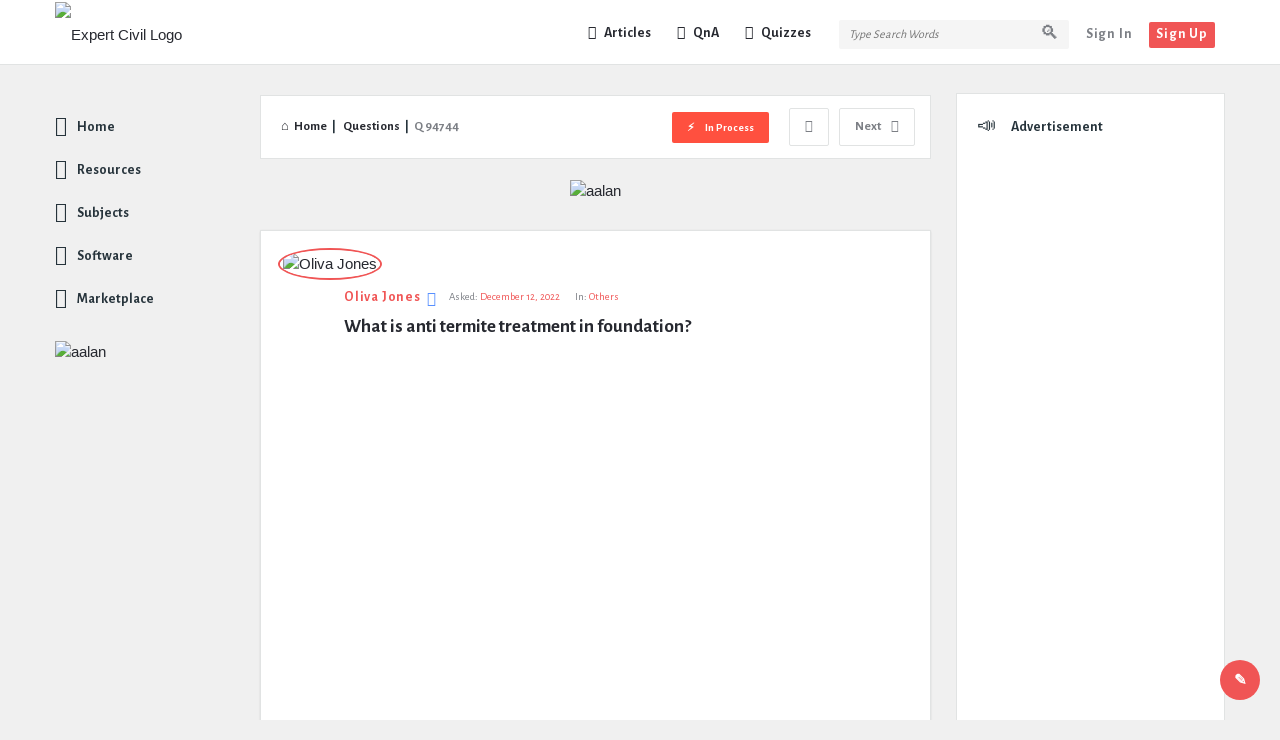

--- FILE ---
content_type: text/html; charset=utf-8
request_url: https://www.google.com/recaptcha/api2/anchor?ar=1&k=6LcF5DsaAAAAAB_XrxWJ7UgKoWYgqz6k3P5_bcmv&co=aHR0cHM6Ly9leHBlcnRjaXZpbC5jb206NDQz&hl=en&v=N67nZn4AqZkNcbeMu4prBgzg&size=normal&anchor-ms=20000&execute-ms=30000&cb=asqlkv6adi7y
body_size: 49670
content:
<!DOCTYPE HTML><html dir="ltr" lang="en"><head><meta http-equiv="Content-Type" content="text/html; charset=UTF-8">
<meta http-equiv="X-UA-Compatible" content="IE=edge">
<title>reCAPTCHA</title>
<style type="text/css">
/* cyrillic-ext */
@font-face {
  font-family: 'Roboto';
  font-style: normal;
  font-weight: 400;
  font-stretch: 100%;
  src: url(//fonts.gstatic.com/s/roboto/v48/KFO7CnqEu92Fr1ME7kSn66aGLdTylUAMa3GUBHMdazTgWw.woff2) format('woff2');
  unicode-range: U+0460-052F, U+1C80-1C8A, U+20B4, U+2DE0-2DFF, U+A640-A69F, U+FE2E-FE2F;
}
/* cyrillic */
@font-face {
  font-family: 'Roboto';
  font-style: normal;
  font-weight: 400;
  font-stretch: 100%;
  src: url(//fonts.gstatic.com/s/roboto/v48/KFO7CnqEu92Fr1ME7kSn66aGLdTylUAMa3iUBHMdazTgWw.woff2) format('woff2');
  unicode-range: U+0301, U+0400-045F, U+0490-0491, U+04B0-04B1, U+2116;
}
/* greek-ext */
@font-face {
  font-family: 'Roboto';
  font-style: normal;
  font-weight: 400;
  font-stretch: 100%;
  src: url(//fonts.gstatic.com/s/roboto/v48/KFO7CnqEu92Fr1ME7kSn66aGLdTylUAMa3CUBHMdazTgWw.woff2) format('woff2');
  unicode-range: U+1F00-1FFF;
}
/* greek */
@font-face {
  font-family: 'Roboto';
  font-style: normal;
  font-weight: 400;
  font-stretch: 100%;
  src: url(//fonts.gstatic.com/s/roboto/v48/KFO7CnqEu92Fr1ME7kSn66aGLdTylUAMa3-UBHMdazTgWw.woff2) format('woff2');
  unicode-range: U+0370-0377, U+037A-037F, U+0384-038A, U+038C, U+038E-03A1, U+03A3-03FF;
}
/* math */
@font-face {
  font-family: 'Roboto';
  font-style: normal;
  font-weight: 400;
  font-stretch: 100%;
  src: url(//fonts.gstatic.com/s/roboto/v48/KFO7CnqEu92Fr1ME7kSn66aGLdTylUAMawCUBHMdazTgWw.woff2) format('woff2');
  unicode-range: U+0302-0303, U+0305, U+0307-0308, U+0310, U+0312, U+0315, U+031A, U+0326-0327, U+032C, U+032F-0330, U+0332-0333, U+0338, U+033A, U+0346, U+034D, U+0391-03A1, U+03A3-03A9, U+03B1-03C9, U+03D1, U+03D5-03D6, U+03F0-03F1, U+03F4-03F5, U+2016-2017, U+2034-2038, U+203C, U+2040, U+2043, U+2047, U+2050, U+2057, U+205F, U+2070-2071, U+2074-208E, U+2090-209C, U+20D0-20DC, U+20E1, U+20E5-20EF, U+2100-2112, U+2114-2115, U+2117-2121, U+2123-214F, U+2190, U+2192, U+2194-21AE, U+21B0-21E5, U+21F1-21F2, U+21F4-2211, U+2213-2214, U+2216-22FF, U+2308-230B, U+2310, U+2319, U+231C-2321, U+2336-237A, U+237C, U+2395, U+239B-23B7, U+23D0, U+23DC-23E1, U+2474-2475, U+25AF, U+25B3, U+25B7, U+25BD, U+25C1, U+25CA, U+25CC, U+25FB, U+266D-266F, U+27C0-27FF, U+2900-2AFF, U+2B0E-2B11, U+2B30-2B4C, U+2BFE, U+3030, U+FF5B, U+FF5D, U+1D400-1D7FF, U+1EE00-1EEFF;
}
/* symbols */
@font-face {
  font-family: 'Roboto';
  font-style: normal;
  font-weight: 400;
  font-stretch: 100%;
  src: url(//fonts.gstatic.com/s/roboto/v48/KFO7CnqEu92Fr1ME7kSn66aGLdTylUAMaxKUBHMdazTgWw.woff2) format('woff2');
  unicode-range: U+0001-000C, U+000E-001F, U+007F-009F, U+20DD-20E0, U+20E2-20E4, U+2150-218F, U+2190, U+2192, U+2194-2199, U+21AF, U+21E6-21F0, U+21F3, U+2218-2219, U+2299, U+22C4-22C6, U+2300-243F, U+2440-244A, U+2460-24FF, U+25A0-27BF, U+2800-28FF, U+2921-2922, U+2981, U+29BF, U+29EB, U+2B00-2BFF, U+4DC0-4DFF, U+FFF9-FFFB, U+10140-1018E, U+10190-1019C, U+101A0, U+101D0-101FD, U+102E0-102FB, U+10E60-10E7E, U+1D2C0-1D2D3, U+1D2E0-1D37F, U+1F000-1F0FF, U+1F100-1F1AD, U+1F1E6-1F1FF, U+1F30D-1F30F, U+1F315, U+1F31C, U+1F31E, U+1F320-1F32C, U+1F336, U+1F378, U+1F37D, U+1F382, U+1F393-1F39F, U+1F3A7-1F3A8, U+1F3AC-1F3AF, U+1F3C2, U+1F3C4-1F3C6, U+1F3CA-1F3CE, U+1F3D4-1F3E0, U+1F3ED, U+1F3F1-1F3F3, U+1F3F5-1F3F7, U+1F408, U+1F415, U+1F41F, U+1F426, U+1F43F, U+1F441-1F442, U+1F444, U+1F446-1F449, U+1F44C-1F44E, U+1F453, U+1F46A, U+1F47D, U+1F4A3, U+1F4B0, U+1F4B3, U+1F4B9, U+1F4BB, U+1F4BF, U+1F4C8-1F4CB, U+1F4D6, U+1F4DA, U+1F4DF, U+1F4E3-1F4E6, U+1F4EA-1F4ED, U+1F4F7, U+1F4F9-1F4FB, U+1F4FD-1F4FE, U+1F503, U+1F507-1F50B, U+1F50D, U+1F512-1F513, U+1F53E-1F54A, U+1F54F-1F5FA, U+1F610, U+1F650-1F67F, U+1F687, U+1F68D, U+1F691, U+1F694, U+1F698, U+1F6AD, U+1F6B2, U+1F6B9-1F6BA, U+1F6BC, U+1F6C6-1F6CF, U+1F6D3-1F6D7, U+1F6E0-1F6EA, U+1F6F0-1F6F3, U+1F6F7-1F6FC, U+1F700-1F7FF, U+1F800-1F80B, U+1F810-1F847, U+1F850-1F859, U+1F860-1F887, U+1F890-1F8AD, U+1F8B0-1F8BB, U+1F8C0-1F8C1, U+1F900-1F90B, U+1F93B, U+1F946, U+1F984, U+1F996, U+1F9E9, U+1FA00-1FA6F, U+1FA70-1FA7C, U+1FA80-1FA89, U+1FA8F-1FAC6, U+1FACE-1FADC, U+1FADF-1FAE9, U+1FAF0-1FAF8, U+1FB00-1FBFF;
}
/* vietnamese */
@font-face {
  font-family: 'Roboto';
  font-style: normal;
  font-weight: 400;
  font-stretch: 100%;
  src: url(//fonts.gstatic.com/s/roboto/v48/KFO7CnqEu92Fr1ME7kSn66aGLdTylUAMa3OUBHMdazTgWw.woff2) format('woff2');
  unicode-range: U+0102-0103, U+0110-0111, U+0128-0129, U+0168-0169, U+01A0-01A1, U+01AF-01B0, U+0300-0301, U+0303-0304, U+0308-0309, U+0323, U+0329, U+1EA0-1EF9, U+20AB;
}
/* latin-ext */
@font-face {
  font-family: 'Roboto';
  font-style: normal;
  font-weight: 400;
  font-stretch: 100%;
  src: url(//fonts.gstatic.com/s/roboto/v48/KFO7CnqEu92Fr1ME7kSn66aGLdTylUAMa3KUBHMdazTgWw.woff2) format('woff2');
  unicode-range: U+0100-02BA, U+02BD-02C5, U+02C7-02CC, U+02CE-02D7, U+02DD-02FF, U+0304, U+0308, U+0329, U+1D00-1DBF, U+1E00-1E9F, U+1EF2-1EFF, U+2020, U+20A0-20AB, U+20AD-20C0, U+2113, U+2C60-2C7F, U+A720-A7FF;
}
/* latin */
@font-face {
  font-family: 'Roboto';
  font-style: normal;
  font-weight: 400;
  font-stretch: 100%;
  src: url(//fonts.gstatic.com/s/roboto/v48/KFO7CnqEu92Fr1ME7kSn66aGLdTylUAMa3yUBHMdazQ.woff2) format('woff2');
  unicode-range: U+0000-00FF, U+0131, U+0152-0153, U+02BB-02BC, U+02C6, U+02DA, U+02DC, U+0304, U+0308, U+0329, U+2000-206F, U+20AC, U+2122, U+2191, U+2193, U+2212, U+2215, U+FEFF, U+FFFD;
}
/* cyrillic-ext */
@font-face {
  font-family: 'Roboto';
  font-style: normal;
  font-weight: 500;
  font-stretch: 100%;
  src: url(//fonts.gstatic.com/s/roboto/v48/KFO7CnqEu92Fr1ME7kSn66aGLdTylUAMa3GUBHMdazTgWw.woff2) format('woff2');
  unicode-range: U+0460-052F, U+1C80-1C8A, U+20B4, U+2DE0-2DFF, U+A640-A69F, U+FE2E-FE2F;
}
/* cyrillic */
@font-face {
  font-family: 'Roboto';
  font-style: normal;
  font-weight: 500;
  font-stretch: 100%;
  src: url(//fonts.gstatic.com/s/roboto/v48/KFO7CnqEu92Fr1ME7kSn66aGLdTylUAMa3iUBHMdazTgWw.woff2) format('woff2');
  unicode-range: U+0301, U+0400-045F, U+0490-0491, U+04B0-04B1, U+2116;
}
/* greek-ext */
@font-face {
  font-family: 'Roboto';
  font-style: normal;
  font-weight: 500;
  font-stretch: 100%;
  src: url(//fonts.gstatic.com/s/roboto/v48/KFO7CnqEu92Fr1ME7kSn66aGLdTylUAMa3CUBHMdazTgWw.woff2) format('woff2');
  unicode-range: U+1F00-1FFF;
}
/* greek */
@font-face {
  font-family: 'Roboto';
  font-style: normal;
  font-weight: 500;
  font-stretch: 100%;
  src: url(//fonts.gstatic.com/s/roboto/v48/KFO7CnqEu92Fr1ME7kSn66aGLdTylUAMa3-UBHMdazTgWw.woff2) format('woff2');
  unicode-range: U+0370-0377, U+037A-037F, U+0384-038A, U+038C, U+038E-03A1, U+03A3-03FF;
}
/* math */
@font-face {
  font-family: 'Roboto';
  font-style: normal;
  font-weight: 500;
  font-stretch: 100%;
  src: url(//fonts.gstatic.com/s/roboto/v48/KFO7CnqEu92Fr1ME7kSn66aGLdTylUAMawCUBHMdazTgWw.woff2) format('woff2');
  unicode-range: U+0302-0303, U+0305, U+0307-0308, U+0310, U+0312, U+0315, U+031A, U+0326-0327, U+032C, U+032F-0330, U+0332-0333, U+0338, U+033A, U+0346, U+034D, U+0391-03A1, U+03A3-03A9, U+03B1-03C9, U+03D1, U+03D5-03D6, U+03F0-03F1, U+03F4-03F5, U+2016-2017, U+2034-2038, U+203C, U+2040, U+2043, U+2047, U+2050, U+2057, U+205F, U+2070-2071, U+2074-208E, U+2090-209C, U+20D0-20DC, U+20E1, U+20E5-20EF, U+2100-2112, U+2114-2115, U+2117-2121, U+2123-214F, U+2190, U+2192, U+2194-21AE, U+21B0-21E5, U+21F1-21F2, U+21F4-2211, U+2213-2214, U+2216-22FF, U+2308-230B, U+2310, U+2319, U+231C-2321, U+2336-237A, U+237C, U+2395, U+239B-23B7, U+23D0, U+23DC-23E1, U+2474-2475, U+25AF, U+25B3, U+25B7, U+25BD, U+25C1, U+25CA, U+25CC, U+25FB, U+266D-266F, U+27C0-27FF, U+2900-2AFF, U+2B0E-2B11, U+2B30-2B4C, U+2BFE, U+3030, U+FF5B, U+FF5D, U+1D400-1D7FF, U+1EE00-1EEFF;
}
/* symbols */
@font-face {
  font-family: 'Roboto';
  font-style: normal;
  font-weight: 500;
  font-stretch: 100%;
  src: url(//fonts.gstatic.com/s/roboto/v48/KFO7CnqEu92Fr1ME7kSn66aGLdTylUAMaxKUBHMdazTgWw.woff2) format('woff2');
  unicode-range: U+0001-000C, U+000E-001F, U+007F-009F, U+20DD-20E0, U+20E2-20E4, U+2150-218F, U+2190, U+2192, U+2194-2199, U+21AF, U+21E6-21F0, U+21F3, U+2218-2219, U+2299, U+22C4-22C6, U+2300-243F, U+2440-244A, U+2460-24FF, U+25A0-27BF, U+2800-28FF, U+2921-2922, U+2981, U+29BF, U+29EB, U+2B00-2BFF, U+4DC0-4DFF, U+FFF9-FFFB, U+10140-1018E, U+10190-1019C, U+101A0, U+101D0-101FD, U+102E0-102FB, U+10E60-10E7E, U+1D2C0-1D2D3, U+1D2E0-1D37F, U+1F000-1F0FF, U+1F100-1F1AD, U+1F1E6-1F1FF, U+1F30D-1F30F, U+1F315, U+1F31C, U+1F31E, U+1F320-1F32C, U+1F336, U+1F378, U+1F37D, U+1F382, U+1F393-1F39F, U+1F3A7-1F3A8, U+1F3AC-1F3AF, U+1F3C2, U+1F3C4-1F3C6, U+1F3CA-1F3CE, U+1F3D4-1F3E0, U+1F3ED, U+1F3F1-1F3F3, U+1F3F5-1F3F7, U+1F408, U+1F415, U+1F41F, U+1F426, U+1F43F, U+1F441-1F442, U+1F444, U+1F446-1F449, U+1F44C-1F44E, U+1F453, U+1F46A, U+1F47D, U+1F4A3, U+1F4B0, U+1F4B3, U+1F4B9, U+1F4BB, U+1F4BF, U+1F4C8-1F4CB, U+1F4D6, U+1F4DA, U+1F4DF, U+1F4E3-1F4E6, U+1F4EA-1F4ED, U+1F4F7, U+1F4F9-1F4FB, U+1F4FD-1F4FE, U+1F503, U+1F507-1F50B, U+1F50D, U+1F512-1F513, U+1F53E-1F54A, U+1F54F-1F5FA, U+1F610, U+1F650-1F67F, U+1F687, U+1F68D, U+1F691, U+1F694, U+1F698, U+1F6AD, U+1F6B2, U+1F6B9-1F6BA, U+1F6BC, U+1F6C6-1F6CF, U+1F6D3-1F6D7, U+1F6E0-1F6EA, U+1F6F0-1F6F3, U+1F6F7-1F6FC, U+1F700-1F7FF, U+1F800-1F80B, U+1F810-1F847, U+1F850-1F859, U+1F860-1F887, U+1F890-1F8AD, U+1F8B0-1F8BB, U+1F8C0-1F8C1, U+1F900-1F90B, U+1F93B, U+1F946, U+1F984, U+1F996, U+1F9E9, U+1FA00-1FA6F, U+1FA70-1FA7C, U+1FA80-1FA89, U+1FA8F-1FAC6, U+1FACE-1FADC, U+1FADF-1FAE9, U+1FAF0-1FAF8, U+1FB00-1FBFF;
}
/* vietnamese */
@font-face {
  font-family: 'Roboto';
  font-style: normal;
  font-weight: 500;
  font-stretch: 100%;
  src: url(//fonts.gstatic.com/s/roboto/v48/KFO7CnqEu92Fr1ME7kSn66aGLdTylUAMa3OUBHMdazTgWw.woff2) format('woff2');
  unicode-range: U+0102-0103, U+0110-0111, U+0128-0129, U+0168-0169, U+01A0-01A1, U+01AF-01B0, U+0300-0301, U+0303-0304, U+0308-0309, U+0323, U+0329, U+1EA0-1EF9, U+20AB;
}
/* latin-ext */
@font-face {
  font-family: 'Roboto';
  font-style: normal;
  font-weight: 500;
  font-stretch: 100%;
  src: url(//fonts.gstatic.com/s/roboto/v48/KFO7CnqEu92Fr1ME7kSn66aGLdTylUAMa3KUBHMdazTgWw.woff2) format('woff2');
  unicode-range: U+0100-02BA, U+02BD-02C5, U+02C7-02CC, U+02CE-02D7, U+02DD-02FF, U+0304, U+0308, U+0329, U+1D00-1DBF, U+1E00-1E9F, U+1EF2-1EFF, U+2020, U+20A0-20AB, U+20AD-20C0, U+2113, U+2C60-2C7F, U+A720-A7FF;
}
/* latin */
@font-face {
  font-family: 'Roboto';
  font-style: normal;
  font-weight: 500;
  font-stretch: 100%;
  src: url(//fonts.gstatic.com/s/roboto/v48/KFO7CnqEu92Fr1ME7kSn66aGLdTylUAMa3yUBHMdazQ.woff2) format('woff2');
  unicode-range: U+0000-00FF, U+0131, U+0152-0153, U+02BB-02BC, U+02C6, U+02DA, U+02DC, U+0304, U+0308, U+0329, U+2000-206F, U+20AC, U+2122, U+2191, U+2193, U+2212, U+2215, U+FEFF, U+FFFD;
}
/* cyrillic-ext */
@font-face {
  font-family: 'Roboto';
  font-style: normal;
  font-weight: 900;
  font-stretch: 100%;
  src: url(//fonts.gstatic.com/s/roboto/v48/KFO7CnqEu92Fr1ME7kSn66aGLdTylUAMa3GUBHMdazTgWw.woff2) format('woff2');
  unicode-range: U+0460-052F, U+1C80-1C8A, U+20B4, U+2DE0-2DFF, U+A640-A69F, U+FE2E-FE2F;
}
/* cyrillic */
@font-face {
  font-family: 'Roboto';
  font-style: normal;
  font-weight: 900;
  font-stretch: 100%;
  src: url(//fonts.gstatic.com/s/roboto/v48/KFO7CnqEu92Fr1ME7kSn66aGLdTylUAMa3iUBHMdazTgWw.woff2) format('woff2');
  unicode-range: U+0301, U+0400-045F, U+0490-0491, U+04B0-04B1, U+2116;
}
/* greek-ext */
@font-face {
  font-family: 'Roboto';
  font-style: normal;
  font-weight: 900;
  font-stretch: 100%;
  src: url(//fonts.gstatic.com/s/roboto/v48/KFO7CnqEu92Fr1ME7kSn66aGLdTylUAMa3CUBHMdazTgWw.woff2) format('woff2');
  unicode-range: U+1F00-1FFF;
}
/* greek */
@font-face {
  font-family: 'Roboto';
  font-style: normal;
  font-weight: 900;
  font-stretch: 100%;
  src: url(//fonts.gstatic.com/s/roboto/v48/KFO7CnqEu92Fr1ME7kSn66aGLdTylUAMa3-UBHMdazTgWw.woff2) format('woff2');
  unicode-range: U+0370-0377, U+037A-037F, U+0384-038A, U+038C, U+038E-03A1, U+03A3-03FF;
}
/* math */
@font-face {
  font-family: 'Roboto';
  font-style: normal;
  font-weight: 900;
  font-stretch: 100%;
  src: url(//fonts.gstatic.com/s/roboto/v48/KFO7CnqEu92Fr1ME7kSn66aGLdTylUAMawCUBHMdazTgWw.woff2) format('woff2');
  unicode-range: U+0302-0303, U+0305, U+0307-0308, U+0310, U+0312, U+0315, U+031A, U+0326-0327, U+032C, U+032F-0330, U+0332-0333, U+0338, U+033A, U+0346, U+034D, U+0391-03A1, U+03A3-03A9, U+03B1-03C9, U+03D1, U+03D5-03D6, U+03F0-03F1, U+03F4-03F5, U+2016-2017, U+2034-2038, U+203C, U+2040, U+2043, U+2047, U+2050, U+2057, U+205F, U+2070-2071, U+2074-208E, U+2090-209C, U+20D0-20DC, U+20E1, U+20E5-20EF, U+2100-2112, U+2114-2115, U+2117-2121, U+2123-214F, U+2190, U+2192, U+2194-21AE, U+21B0-21E5, U+21F1-21F2, U+21F4-2211, U+2213-2214, U+2216-22FF, U+2308-230B, U+2310, U+2319, U+231C-2321, U+2336-237A, U+237C, U+2395, U+239B-23B7, U+23D0, U+23DC-23E1, U+2474-2475, U+25AF, U+25B3, U+25B7, U+25BD, U+25C1, U+25CA, U+25CC, U+25FB, U+266D-266F, U+27C0-27FF, U+2900-2AFF, U+2B0E-2B11, U+2B30-2B4C, U+2BFE, U+3030, U+FF5B, U+FF5D, U+1D400-1D7FF, U+1EE00-1EEFF;
}
/* symbols */
@font-face {
  font-family: 'Roboto';
  font-style: normal;
  font-weight: 900;
  font-stretch: 100%;
  src: url(//fonts.gstatic.com/s/roboto/v48/KFO7CnqEu92Fr1ME7kSn66aGLdTylUAMaxKUBHMdazTgWw.woff2) format('woff2');
  unicode-range: U+0001-000C, U+000E-001F, U+007F-009F, U+20DD-20E0, U+20E2-20E4, U+2150-218F, U+2190, U+2192, U+2194-2199, U+21AF, U+21E6-21F0, U+21F3, U+2218-2219, U+2299, U+22C4-22C6, U+2300-243F, U+2440-244A, U+2460-24FF, U+25A0-27BF, U+2800-28FF, U+2921-2922, U+2981, U+29BF, U+29EB, U+2B00-2BFF, U+4DC0-4DFF, U+FFF9-FFFB, U+10140-1018E, U+10190-1019C, U+101A0, U+101D0-101FD, U+102E0-102FB, U+10E60-10E7E, U+1D2C0-1D2D3, U+1D2E0-1D37F, U+1F000-1F0FF, U+1F100-1F1AD, U+1F1E6-1F1FF, U+1F30D-1F30F, U+1F315, U+1F31C, U+1F31E, U+1F320-1F32C, U+1F336, U+1F378, U+1F37D, U+1F382, U+1F393-1F39F, U+1F3A7-1F3A8, U+1F3AC-1F3AF, U+1F3C2, U+1F3C4-1F3C6, U+1F3CA-1F3CE, U+1F3D4-1F3E0, U+1F3ED, U+1F3F1-1F3F3, U+1F3F5-1F3F7, U+1F408, U+1F415, U+1F41F, U+1F426, U+1F43F, U+1F441-1F442, U+1F444, U+1F446-1F449, U+1F44C-1F44E, U+1F453, U+1F46A, U+1F47D, U+1F4A3, U+1F4B0, U+1F4B3, U+1F4B9, U+1F4BB, U+1F4BF, U+1F4C8-1F4CB, U+1F4D6, U+1F4DA, U+1F4DF, U+1F4E3-1F4E6, U+1F4EA-1F4ED, U+1F4F7, U+1F4F9-1F4FB, U+1F4FD-1F4FE, U+1F503, U+1F507-1F50B, U+1F50D, U+1F512-1F513, U+1F53E-1F54A, U+1F54F-1F5FA, U+1F610, U+1F650-1F67F, U+1F687, U+1F68D, U+1F691, U+1F694, U+1F698, U+1F6AD, U+1F6B2, U+1F6B9-1F6BA, U+1F6BC, U+1F6C6-1F6CF, U+1F6D3-1F6D7, U+1F6E0-1F6EA, U+1F6F0-1F6F3, U+1F6F7-1F6FC, U+1F700-1F7FF, U+1F800-1F80B, U+1F810-1F847, U+1F850-1F859, U+1F860-1F887, U+1F890-1F8AD, U+1F8B0-1F8BB, U+1F8C0-1F8C1, U+1F900-1F90B, U+1F93B, U+1F946, U+1F984, U+1F996, U+1F9E9, U+1FA00-1FA6F, U+1FA70-1FA7C, U+1FA80-1FA89, U+1FA8F-1FAC6, U+1FACE-1FADC, U+1FADF-1FAE9, U+1FAF0-1FAF8, U+1FB00-1FBFF;
}
/* vietnamese */
@font-face {
  font-family: 'Roboto';
  font-style: normal;
  font-weight: 900;
  font-stretch: 100%;
  src: url(//fonts.gstatic.com/s/roboto/v48/KFO7CnqEu92Fr1ME7kSn66aGLdTylUAMa3OUBHMdazTgWw.woff2) format('woff2');
  unicode-range: U+0102-0103, U+0110-0111, U+0128-0129, U+0168-0169, U+01A0-01A1, U+01AF-01B0, U+0300-0301, U+0303-0304, U+0308-0309, U+0323, U+0329, U+1EA0-1EF9, U+20AB;
}
/* latin-ext */
@font-face {
  font-family: 'Roboto';
  font-style: normal;
  font-weight: 900;
  font-stretch: 100%;
  src: url(//fonts.gstatic.com/s/roboto/v48/KFO7CnqEu92Fr1ME7kSn66aGLdTylUAMa3KUBHMdazTgWw.woff2) format('woff2');
  unicode-range: U+0100-02BA, U+02BD-02C5, U+02C7-02CC, U+02CE-02D7, U+02DD-02FF, U+0304, U+0308, U+0329, U+1D00-1DBF, U+1E00-1E9F, U+1EF2-1EFF, U+2020, U+20A0-20AB, U+20AD-20C0, U+2113, U+2C60-2C7F, U+A720-A7FF;
}
/* latin */
@font-face {
  font-family: 'Roboto';
  font-style: normal;
  font-weight: 900;
  font-stretch: 100%;
  src: url(//fonts.gstatic.com/s/roboto/v48/KFO7CnqEu92Fr1ME7kSn66aGLdTylUAMa3yUBHMdazQ.woff2) format('woff2');
  unicode-range: U+0000-00FF, U+0131, U+0152-0153, U+02BB-02BC, U+02C6, U+02DA, U+02DC, U+0304, U+0308, U+0329, U+2000-206F, U+20AC, U+2122, U+2191, U+2193, U+2212, U+2215, U+FEFF, U+FFFD;
}

</style>
<link rel="stylesheet" type="text/css" href="https://www.gstatic.com/recaptcha/releases/N67nZn4AqZkNcbeMu4prBgzg/styles__ltr.css">
<script nonce="cPTQ_RDP3daso31EJpqrnw" type="text/javascript">window['__recaptcha_api'] = 'https://www.google.com/recaptcha/api2/';</script>
<script type="text/javascript" src="https://www.gstatic.com/recaptcha/releases/N67nZn4AqZkNcbeMu4prBgzg/recaptcha__en.js" nonce="cPTQ_RDP3daso31EJpqrnw">
      
    </script></head>
<body><div id="rc-anchor-alert" class="rc-anchor-alert"></div>
<input type="hidden" id="recaptcha-token" value="[base64]">
<script type="text/javascript" nonce="cPTQ_RDP3daso31EJpqrnw">
      recaptcha.anchor.Main.init("[\x22ainput\x22,[\x22bgdata\x22,\x22\x22,\[base64]/[base64]/[base64]/[base64]/[base64]/UltsKytdPUU6KEU8MjA0OD9SW2wrK109RT4+NnwxOTI6KChFJjY0NTEyKT09NTUyOTYmJk0rMTxjLmxlbmd0aCYmKGMuY2hhckNvZGVBdChNKzEpJjY0NTEyKT09NTYzMjA/[base64]/[base64]/[base64]/[base64]/[base64]/[base64]/[base64]\x22,\[base64]\x22,\[base64]/fMOOYMKSKSrDm8OAwrHCl1hbOMKVSFIowr3DmsK/FcKLZsKKwopwwrLCuhMkwrc3UG/[base64]/CpMKWwqRNw5rCjMOJYcOZdcKQw5TCgjpXK1fDiQwKwq4Kw5zDjsOmZB5hwrzCkklxw6jCiMOKD8OlUcKvRAp8w4rDkzrCmFnConFXWcKqw6BzaTEbwqZCfibChR0KesK+wqzCrxFLw6fCgDfCosOtwqjDiDzDh8K3MMKxw4/CoyPDgMOuwozCnE7Crz9Qwq8/wocaBVXCo8Oxw5nDkMOzXsOiHjHCnMOvZyQ6w6A6XjvDmivCgVkeOMO6Z2DDvELCs8KAwpPChsKXe3gjwrzDlsKYwpwZw4cJw6nDpCvCqMK8w4RYw5t9w6FmwrJuMMKPPVTDtsO3wpbDpsOIMsKpw6DDr2c2bMOoUWHDv3FGY8KZKMOfw4JEUFJ/wpc5wrnCkcO6Tk7DosKCOMOFAsOYw5TCuSxvV8KRwps1O1vCkRTCnRjDssKdwq96LG7Ck8KIwonDmkdnbcOaw5rDvsK8ekHDo8O1wr4DCmFDw609w67DhMOhYsOHw43DhcKBw4M0w5lpwplTw6/DqcKnd8OUWkDDisKiYXIPGFzCmxZPQynClsK8SsKmwoBTw7p7w75Yw6HCjsOKwoNKw7/CgsKUwoxYw5PDm8O2wr4JBsOiEMOlV8OnMlp0EgHCrMOGBcKCw6XDmMKrw4PCpGkewpzCtlpVaW7CjkHDhWbCjMOvbEHCo8K9LyMnwqTCjsKywpFEU8KKw70/wpUOwo8dCQpHQcKVwpJ2wqzCikfDlcKLDjPCpy/DqsKewqh9VX5cGTzCkcOYKcKcZcKWe8OMw6otwqDDn8OpE8OewoB6OcO/IVvDlRdJwrjCg8Ofw74jw4fCvsKQwr43TcK2UcKmO8KCWcOFKwrDuiFpw7BcwpTDjABkwqvCq8K4wrPDgCM5ZMOOw7EgYGwFw7Vjw4h4K8K3WcKYw4vDsAtsTsKyIEjCszcmw4ddR1LClcKPw4IXwrHDqsKEWW8/[base64]/[base64]/Cl8KZwqpwwpTDriJOwp3DiMKlw6pSwr0tI8K8NcOzw4XDjWtRRQNZwp7DsMKqwrHCin/DggvDtxLCvlPClTbDqnM+wpQmdBnCpcKsw6zChMKEwptKIh/CuMKyw6rDk15/KsKow4PClwNywpZePH8Owq01IEXDpHMfw6UkFH5FwoPChWo7wp5VM8KaUSLDj1bCs8O5w6XDnsKpZcKTwr4awofCkcK+wptYdsOXwpDCiMKzG8KYRjHDu8OgOivDpGNaN8KgwrnClcOuWMKnU8KwwqjDm1/DnRzDgArChyvCucOhHh8iw7J2w47DjMKyAXHDjELCvw4Gw5zCnsKcGMKYwps3w51zwqDCisO6b8OCMF3CjMKQw5jDsRHCh0fDk8KUw79FLMO7Gn0xRMKQNcKoM8KZGGAbNsKdwrUBFHXCqsKGXMOqw44DwogRalZiw4FFw4nDlsK/bMKAwo0Ww7/DpsO5wo/DimZ+W8KswonCoVHDhcOBwoMRwoVTwprCuMO9w4nCuRlPw4Vnwptzw4TCjzrDh1gfHyMHEMKJwrw6fMOhw7fDiXjDocOfw5FaY8OkCmjCuMK0Xhk8VyIzwqtiwp1QbV/CvsOeck7DjMKsBXQGw4pBJcOAw5jCiA7Dg3vClSrDs8K0wqzCj8OFE8K6YGPDkXZsw6Nne8O/[base64]/Do1bDjEJ5w70Xw5w0w6B8wqcdwqJVbsKEFcKbw6fDi8OPGMKHARDDhw85fMOswrzDsMOiw5w2S8OHQ8O/wqnDosOwR2hcw63CkFbDnMO9IcOJwonDozbDtTZ4QcO6TilZLMKZw6QNwqEywrTCn8OQEQN/w5DCpifCuMK8aGVNw7rCsRzCoMOcwqHDhlPCiQcfVmXDngIeJ8KdwoLDlD/Dh8OnLibCkzpRARcDeMK6UT3CpcO1wpZjwrAmw6MNMsKnwrrDssOpwqXDsWDCjUU6fcKMO8OJCE7CisOOYz0pd8ODXmNTBmrDhsOVwpPDoHTDicKpw6cEw4MDwo8dwpAxQmvDn8OXHsKbFsOZVcKFaMKcwpUtw6JcXT0iC2oJw4fDh3/[base64]/[base64]/DiHXDjSAswpAxw4R3bsKBCFQTKsKcw7bCiMOLw6DCsHxuw4UYQ8KBcsOCU1jDmlVZw6lTLHXDsDDCnMO2w57ChVRtbwXDkC8HVMOVwrF/Ez17SU9lZEl1OFPClVTClMOxE2jDnlHDpALDqV3Dmj/DuGfDvh7DnMKzV8KHExXDssOEYxZQPEEBSjXDnz4TQSAIccOZwofCvMOEWMONP8OGGsKRJAYneCwkw6zCscKzHEJCw6vDo3fCi8OMw7fDuEjCkng7w6saw6slAsOywp7DlSp0wq/DhmHDgcKwCsOEwqkSNMKmfBBPMsK4w6p8wr3DqyvDuMO2woDDh8KzwoVAw6XDmlDCrcKKEcKuwpfCvcKJworDsTHCplBPS2PCjzM2w5Aew4zCnxDDk8Oiw4zCuTFaaMKSw5jDicKmLsOCwqMFw7PDvsOUw63DgsO6w7TDqMOmaUYHGBBcw6h/K8O1DsKfWBN+cz9JwoDCgcOTwrt2w6rDtixQwq0jwrrDugvCohJ4wq3DmVPCm8KcHnFEQzrDosK4KcO/w7cjesKbw7PCjCvCr8O0GMOPAWLDlysew4jCsiXCr2Umc8Kfw7LDkSXCnMKvPsKuXi9FAMKzwrsMKjXDmj3Cq0IyCsOqMsK5w4rDsH7CrsOkTAvCthvDhmEQQcKtwrzChT7Cvx7Cp1TDsWvCj2vCmxgxMhHCh8O6GsOnwoDDhcOCWSo1wpDDuMO9wrAJSh45IsKowr4/d8Oaw7Vwwq/CicKpBHMmwprCkB8sw57DvU5Jwo4pwpt8bGzCssOyw7jCtsKDVC/[base64]/DpcKqwpJzdMKQw618FzkCInTDvsKjwpNIwokeGcKrw6gzM2JbDAvDjRZowpLCvMODw4LCiUF8w716RAjCiMKnC2ppwpPCjsKEVXYUHj/[base64]/DhCYKw5ttwqXCk8KGNsK0NMOfbDtewq8zCcOjDyxEwq7Cs0HDvH5Ww6lFbQTCicKRFVU8CQ3DncKVwrx+EcOVw4rCjsKLwp/CkQUZST3DjMKiwr3CgU0gwpfDgsOYwpovw7rDhMK8wr3CjcK9SD4pwpnCmV/Diwoywr3CgcKewogoCcKCw6pXBcKmwpwFF8KdwpvDtsK3MsKlBcOyw6jCg0LDucKww7U1VMOsN8KwI8Ozw7fCosO2IcOvalfDszQ4w6YBw7/[base64]/[base64]/Dkg5vw48QSBNVOn9kwq58UQEzAQdWKH/CvG1Yw43DjXPClMKfw5XDvyB1eRYgwp7DgybDuMOLw6YewqFtw4bCjMKMw4IhCwnDgsK4w5E8wopQw7nCgMKQw4bCn00TeyFSw7lbF1AscDfDg8KawrVpVldzIE96wqfDj0XDoTzChW/ChD7CsMK8Hx5Ww4PDggAHwqPCt8O9UT3CmsOrLcKRwp9oWMKXw7lLLkHDl3DDknfClEpfwqghw7c/bMKCw6cOwotiLBhQwrHCqzTCnGodw7hrXB3CgcK3ShMEw7cGEcOLQMOCwqzDsMKZQ2I/[base64]/DtlnDr8KLSnI1HiTCr8KeJ8OIw7fDn8KcbVbCrx3DlGxXw4fCiMOcw58twr3Ct3LDn3rDnktlQWZYI8OBU8OCF8K4wqYVwpUFcwzCqGgzwrFuCFrDqMO4wplETMKqwogcUF5twoURw7plSMK9WQnCm3Q2c8KQJ1QUa8O+wrUTw53DhMOHVS3ChDrDtDrChMOKPy/Cr8O2w6jDnn7Cn8OjwobDkUlbwp/Cn8KjP0Q9woJswrheCw/CoWx/H8KGwrBcworCoEl7wrBFYcOuTsKow6fCt8K0wpbCglggwoF6wqPChMOUwp3DqGDDgcO/FcKrwr7CqQ1NJxAnPxPCr8KBw5pqw5x8wqcidsKtEcK3woTDjFbClBopw79IG03DjMKmwo1+Wmp2C8KLwrgKU8ObTENNw4YEwqckGn7Ct8OTw7nDqsOvGQByw4bDo8K4wqHDsArDvUrDr0jCv8OJw712w4kSw5TDkhHCrRkFwogJZnTDmMKzHxHDhsK3FD/Cl8OTXMK4ZxTCoMKAw77Cq28VFcOyw7PCpyQXw5dcwqbDjVM8w4QrQHl1dsOvwpV2w7YBw5osJnJXw78QwpocRH8qDMOqw67DqlZAw4QeTCsQKF/CvcKqw6F6WcOCD8OfLMOdOcKewoHCjnALw63ChsKJHsKTw7YJLMO/SAZ0DUtEwoJqwqB+NsOYdFPDrSpWdsK6w6nDv8K1w44ZXhrDl8O5YHZtDMO7wp/[base64]/DhRLCpTEaDCHCssOkwqpQw5EOw61sw6pOMzrDjkLCjcOtUcOZesK4exV6w4XCmnZUw7PClFDCiMO7Y8OebzzCiMOPwpDDk8Khw5QKw6/Cg8OjwqXCkFRFwrd6FVnDl8OTw6zClcKQaScCIno5wpApbMKvwqVMB8O9wrTDocOawprDjMK2wp9jw7LDvcOYw4pPwrdUwo7CsFMXDMKXOBFbwqfDoMOTwolaw4dDw4LDiBY1bsO/PcO3NR4ADn50O3gaXRbCjy/DvhPCksKRwrkowpTCiMO/[base64]/DjcKGVifDjcOUw7LDvcOiHMO7w6bDhXPDh8OgcMKTw6YIGzLDs8O2GsObwqZDwqFvw4YNMsKQDHduw4Qpw6AsTsOnw5jDkGYeIMO6bwB8wrPDhcOswqIZw78Zw6I8wrHDt8O/SMO/CMOmwr12wr3Dk1nCnMOeMH19SMOqI8K+U0lHVWTCisOhXcK6w70kOcKbwqNnwppcw71KZMKSw7jCscO3wqYvAcKJe8OBaT/Dq8KYwqfDssKywoTCpH1jB8OnwrzCq3Vtw43DucO8AsOgw6DDhMOASHQUwozCjj8vwp/CjsKpY1oaTsK5Ym7DpsOCwrHDmh5WHMKsD3bDlcKWXyd/a8OWZ2dNw4/Cu0sjw5thAHfDk8K4wobDgMODw7rDl8O6d8KTw6HCtMKLQMO/wqfDqsKdwp3DkgUdG8Kaw5PDj8OXw7Z/ChhaM8KMw7nCiUdUw6JbwqPDrRR0wovDpU7CoMKgw5HDrcOJwrDCh8KjRsKQE8O2Q8Kfw6BDwrszwrN0w7PDisKAw4EgIcKNHWjCpnnCkDDDnMKmwrPCmF/ChcK2MRV3aS/CoC3DrsOwAMK0Y3DCoMKYK2k3QMO2UVbCtsKVHsOGw7ZZOj8uwqTDsMOywqbDvCltwp3DpMKwaMKdLcK/AyLDnjY0RyjDuzbCqDvDpHAMwo52YsKSw5ddUsO+V8KUWcObwr4WeyjDqcK0wpNNHMKEw59JwqnDo0tow4nDi2pdZ0QEByjCq8Okw5h1wqDCtcKPw54jwprDjmwXwoNSFsKjb8OQRsKDwo/CssKFCwfCqFQWwoY5w7o8woFaw6FyM8OLw4/CpGc3FMOrWkDDq8KqdyDDv3U7XHDDsXDDvkrDlcODwrFuwoULABnDvGYNw7/Ci8Kww5lHXsKwWzzDsBfDq8Ofw69DLsOHw4QtQ8O+wqLClMKWw4/[base64]/DlU7DpMOewrcSwofCmGbCscOOw6QNJFoJwp9YwrvClcK8AcK/woLDk8Ohw5Myw7XDn8ODwpEYdMK7woApw6XCsS8xCy9Bw5nCiUAHw7DDlcK3C8OIwogbO8OUbcO5w4gMwr/DvsK4wq/[base64]/CtMK2w4PChcKDNVzCmTDCqsO1XcOVDQgfKVtKw4nDjsOuw64nwqpkw6tqw6ZsJlVpGm0xwrTCpmlgA8OowqfChcKBez7CtcO2V1APwqVEL8OnwqjDjsOjw6lhIGM3wqRuYMK7IxnDjMObwq8Yw4/ClsONHsK8VsOHasOVJsKXw6XDv8K/[base64]/OcORa8OmwrtFSMOAMlEXw4HCvsKScMOdwoPCvmAeM8OZw6/CmMOSXyrDpMOaf8OCw6jDvsKdCsO/[base64]/LsK0WcOxRE7CjFPDj8KGwqRKwr0VWh3CucK0w69HAmPChA/[base64]/[base64]/Dv8K/DsKHOMKGwp7ClcOAex/Cq093wqzDicO9wqvClMO/RQzDlWfDvcOfw5g9MwTClMOcw5/Cr8K9X8Knw7UgHn7CjnFhXw/[base64]/[base64]/CrS3CiRx/wrEQw5/Cs0MfYx8EwpzCtcKeEcKvDhHCtlLCi8KGwp/Di2NEecKTaHLDlyXCtsO1wr5dSCjCu8KKbQdbNwrDnMOjw5hpw5PDu8Osw6rCqMKvwqDCpyPCkEgzBSVuw7HCusKiKgjDmMKuwqVewpvDmMOvworCisOgw5TChsOuwqHCn8OSS8OafcKEw4/CpHFew5jCoAcIJsONJAsUKcOaw7gPwo0Vw6vCocORaGMlw60ScMKKwrkHw6TDsnHCj0bCg0ESwr/Dl3lbw49/NWnCjw7DvcOfGsO0S28oJMK0dcOsblXDgjrDusOVcDXCrsOgwq7Cs3gSesOLQ8OWw4N2UcOvw7fCrjMxw73CmMOEYwTDjgrCtcKvw6TDklDDmA9/[base64]/wqJ5w7QxM8KJHiplw41NwoPCm8KTXCBGd8OWw63CqcOawo7CthE6DcOyC8KAAjA8U23Cq1YWw7XDisOxwr3CosKHw43DmsKswoo0wpbCsTEvwqQ5KzNhfMKMwo/DsRnCgAvCjy5+w67CicO0EEXCuS96dFXClX7CulYjwpxtw4TDmMORw4DDqljDhcKAw7HDq8ONw5hCMcOZAMO6IGRbHkcpA8KWw7B4wqNcwoUtw4w/[base64]/wqLDuC7CnkJ5wrjDlsKKPhHDr23ClsOeBmPDjnHCmcOzFsOsR8KUwozDgcODw4oVw7LDssOIVg/CnwXCqUnCuExhw6TDuk8yaW8vJcOXfsOzw7HCrMKbAMOmwrEBbsOawrPDkMKCwpbDscOjwqnCqiDCqizCmnFgMFTDlxTCoC7CqcKmJMK+cBE6AXvDg8OePHLDtcOrw6zDksO4IwU2wqDDqVTDrcKmw6t4w5k2KsKAIMOnZcOrPAHDpG/ChMO0EmBpw4hNwoV/w4bCu2smPVE1PMKow7dTfXLCi8K0dcOlEsOOw6kcw7bCqSHDmRrCjwHCg8K4I8KcWm1HCxp8V8KnFsOGP8O1F1A/w77DtSzCo8O5AcKAw4zCoMKwwqwmR8O/wpvCmwrCu8K8wobCvxZVwqhew7LDvcKSw7PCjT/DjzQOwo7CicKjw7cDwp3DshMQwp/[base64]/CiVPDtzZQBsOXXsKwKh3DocOZwrzCucKiIAnDgmBrOcKWDcOtwrchw7rCu8OzaMKdw6XCky3CnwrClG9SU8KuSXNyw5XCg14WTMOhwr7CkHzDqgI/wq5swoMcCkjCs13DpE7Duw7Dll3Dhx7Cq8OwwpQlw6lHw7jCj2NEw79SwrvCryPDv8KTw4zDg8OsYMOvw7xOCAVQwr/[base64]/[base64]/[base64]/Cs8Kjw5wTwoImwrDDlcK0BcKMR8ONC2XCqTLDscOtWF5gH2kNw7JMJT3DtsOIW8Oswo/DnW/DiMKNwrzDtMKUw5bDmznCnsKwUEzCmsKFwrzDjcOjw63Du8OPZQLDhFvDosOyw6fCqcORecOPw5bDn1Q0AUArB8K2LH04TcKrEcOzMW1NwrDClcO6csK/V24uwrzDvRBRwr1CWcOuwq7Cgy5yw4E6JsKXw5fCn8Obw7rCisKZLMKscxQXUxfDtsKtw6wPwpJuVlIsw7vCt1/DnMKqwo7DsMOrwqDCp8Otwr0PRcKvBx7Cu2jDh8OcwopOPMKkLgjDrgHDvMO9w77DjcK7fTHCrMKPNTnDvVIjCsKTwqbDs8Kkwok9MRYOYmjCq8KGwrsdXMO/KgnDqcK+TmfCr8OqwqJQRsKBQcKJfMKDfcKewqlCwpXCoQEdw7taw7XDhEoewqPCs28WwqTDr1xGI8O5wo1Qw7nDuFfCmk0xwrvCmsOgw7LDhsKZw7lcOXxcXxLCrCUKTsO/[base64]/[base64]/[base64]/DjDQEF8OmSnbCqcO8TcOUwrdWKMKZw5bCpcOfw6zCojXCjigOICA6DHMtw4TDlzlZcA/CvXpwwrTClcOUw4RBP8OEw47DnmgsKMKyOy/CsHDCmlwZw4bCmcK6PzQaw6XDswjDo8KMH8KZwocOwr85woshUcOTR8K5w4fDs8KXMT13w5TDoMKSw7kcVsO/w6TCkF7Cv8OZw6ZPw5fDp8KVw7DCvMKiw4vDrcKQw4pTw6HDmcOKRl0RZ8KTwrjDjMOQw7cKHTsuwq4mQUDCnSXDp8ORw43CnMKtTsKuVwzDnisuwpo/w6Jcwq7CpQHDhcOVSTHDoWHDgMKwwr7DpwHDlEjDtcKrwqlIGibCjEEKwqhaw4Fyw7hSCsOWUgtcw7vDn8K9wrzCmH/ClyTDpDrCrkbCgEd5AsO4XlFICMOfwoXCkHZmw6vCihXCtsKQbMKrdQXCicK1w6bCiRjDih87w6TCsB4BYWJhwoVuPMOdGcKnw6jCsnzCrXbCr8OXeMKjEFRMckEtw5/[base64]/CtMOhTjhrw6d6w75cw53Cl8KIw6jCr8KuYitRwpYawo15SiLCisKgw64qwoZnwodvdxDDgMK3IDUEUCzDssK7GMOgw6rDrMOfasK0w64mPcKswoxPwrrCs8KQZmBnwo11w4Bfw6AYwrjCpMKSa8KQwrZQQx/CpGsNw6QFUz5Zw64lwqrCt8OvwrTDscODw5EFwrF1KnPDnsKcwqHDsGrCtcOtTMKzwrjDhsKpUcOKScOuDnfCosKfESnDgsKnE8KGWE/CkcKnTMKZwpIIA8Kpw5zCgUtZwo8qSBUUwrPDlEPDtsOUwrjDu8KMEQp2w7rDkMOcwqrCrGbCsgNxwp1IZsODR8OTwpDCncKkwr/Cm1jCvsOodsKTOMKuwobDpHhITW12H8KqeMKFH8KBwqTCjMOPw6k7w79iw4vCmAsnwrvCpkfDrV3Cm1zCnkIAw7rDpsKiJcKfw4NNSQRhwrnCgMO5MX3Ct2ptwqcbw6xZEMK0YUAMYMK0KE/ClR1nwpocwonDusORVsKcHsOQwqRtw6nChMO/b8KOfMKgQ8K7GmwmwrrCh8K5MUHCnUvDpsKhd2gCUBYRBQ3CqMOsPcOZw7dICsKnw6xtNVjCpgnCg3HCh37CncOKdCzDo8OIPcOew6ICa8KxJVfClMK6NS0bQ8KkJwhiw5dkdsK+e2/DvsKvwqnCsDFAdMK1Qz8Twrwpw5rCqsOEKsKNA8Odw6Z3w4/DiMOfw6fCpiM5D8KrwpR+wpjCtwIqw4TCiB7CpMKbw51nwpHDpFPDuRphw5ooc8Ksw7TClF7DkcK9wpfCqcOYw7sbFMOAwo4kT8K1ScKhW8KEwqXDrnJkw7ALbXorFUw/SS/Dt8OvMBrDjsOPeMKtw57CuBjDmMKXQBIrKcOkRSc5S8OCPhvDlRwhHcKCw5LDscKbE1jCrkfDlMOZw4TCrcKoecKww6LCpgPCsMKPw6N7w5sEEhTDjB9Dwr4/wrtZIkxWwrnCl8KnMcOGURDDuEMuwonDg8Ovw5nDvmF4w7PDi8KlXcKUNjJabl3Diz0Rf8KMwojDpEIQJl5yeSTCjkbDmD4VwrYyLlvCsB7Di3BXFMObw77Dm0HCgsODBVZmw7xrVzhEwqLDs8Obw78vwr8gw7gFwo7DqAkPWHDCglcDZcKMSMKxwrLCvSXChS/DuC8DVMO1w79ZU2DCn8OgwrHDngvDjcOTw4zDtWZ9Gj/[base64]/DjxsKEMO5w48mw6gkw4Jvf8OheS7DncKdw7Y6bMKMVMKmB0XDjcKaDwMKw5Egw7PClsKuRyDCtcOwWMOnSMK8ZMKzdsKJOMKFwrXCvBB+wrtUIsOULcK/[base64]/w7zCtMK8Gi47XifDlwzCm8OgworDjMKTwocWBUB2w5PCoynCqsOVQHV/w5nDhMK2w74eAmsWw7vDjwLCgsKRwpUOQ8KtZ8KDwr/[base64]/CgMOgwr/DuMKow4vChmTDncKxw5JhHHkawrYmw4cdZljCi8OYw6gaw5h7NzbDksKLe8KhTmAmwrJ3FU3CksKpw5vDp8Olek/DglrCgMOJUsK/DcKXwpbCnsKzC2FMwp/CpMOIU8K7DWjDuFzCosKMw4ADfTDDsFjCiMKvw47DsXd8McOvwppfw68zwrZQfBJIfzIcwpHCqQIwDsOWwqVHwpo7wq3CoMKfw7/[base64]/CgMK9N8KqHcOiwo7DowVUDMKOwofDkcKdF8KxwoQbw5nDjQ0Uw4YDXMK2wqHCusOJb8OEb2XChjsycA1pSnvCmj7CiMK/TXIfwrXDtnV2wqDDicKCw67CncONPhPDugDDi1PCrVJEZ8OBcC98wrfClsOkUMODAzxTbMKrw51Jw7PDr8OhR8KiWWvDhx/[base64]/w5rCu8K3wovCo8K+JR0TwpnDgERPJ1DChsKuNcOaDMKswrV8XcK7AsK9wpoKBlN/[base64]/Co2VmXkXDjU8FZMOHw5rDqsOywo8wfMKwJsOYcsKywrbCphpsAcOSw6PDnnLDscO0YAAAwqDDhxQKAcOOUEXDtcKbw6k8woBtwqjDiBNrw6vDvcOPw5TDh3Bxwq/DhcKFHm1CwoTCpcKLUcKDwoZIfEB/w4wtwr/DtVgHwpDCnwBefR7DuizCnQDDnsKFG8O0woo2dRXDkjbDmjrCq0bDj1ohwrtrwqR9w5/CjTjDpTnCrMOxenTCkSjDksK1JcKbKwZNJX/DhXEDwqjDoMOnw6LDj8OlwqnCtgjCg27Drm/DjCHDrMKzW8KEw4kjwrBlfH51wq3DlnpCw6MMD1Z6w4RwBMKOCgXCoU0TwpUqZsKaLsKiwqcEw5DDosOyc8O7IcOBISM1w7DClcK6RkNfVsKdwqwww7/[base64]/DsHEEfcK+OcKhPGjDisONUMOzw6PCqVI0M3JkPm0AOyBuw4/DlCFySMOIw5TDlcOQw5XDkcOYeMOAwobDr8Oow5jDsAJ9ccOqaADDu8OOw5cAw6TDn8OtJcObYBvDnxbCi2ppw4PCj8K2w5ZwGDEPPcOFDHLCtsORwqfDtl92U8OSaSLDsy4Yw63Cu8OHaTzDgy1Qw6rCly3CogZvLWfCghsBIyE0bsOXw4nCjmrCisKYRDkAwp4/w4fCm1sKQ8KFBj/DkhM3w5HCvm8AScOkw4/CvxsQQBfChcOBUAkEIQzDuiANwq8Ow41pWX12wrg+BsOpW8KaEwExH11qw6zDvcKSSHDCuy0HSjHCuER6TcKMCsKDw4R6bwdwwpETwpzCs2PCmcKRwpZWVmnDnMKmWl3CgyMCwoZ9SSA1Ow5Zw7PDg8Olw4HDmcKxwqDDv3PConByGsOkwrljZ8KBEHrDojpzwq/Dq8KiwoHCjMKXw4HDuCzCil3DpMO/wpwzwrLCt8OmYlxhRsK7w6rDrFrDhj7Csj7Cv8KlNBdmNGIOBmNZw7wrwoJlwrbDmMK/wqJBw6fDvHvCo2jDtSgWBcOqEgYNBsKPCsKAwoLDtsKBUFZdw7zDocKswpxYw4vDrMKlTX/[base64]/QgzCsG45T8OFWcKUNGgjbjYgwqhDw7jCq8KScys6LMKbwrbDpsOLKMOgwoLDjcKDA0LCkkljwpczAU9fw7tww7vDg8KaDsK4WhEpcsK7wp4xTWJ9Z0nDnsOAw6oww4DDiQbDnlUTcngjwr9Gwq/Dn8OWwqwbwrDCmyTChsOoLsOUw5TDl8ODXgjDshTDo8OxwrQwbBApwpwuwrp5w5jCkGXDqg4oIMOYeCFUwq3DkBrCtsOSAcKpJMOmHMKHw7XCh8Kmw75lGmlyw4zDtsOXw6jDl8KFw5wuZMOMDcOcw7RwwoXDtFfChMK3w4HCrU/DqFFZMyzDucKPw5tXw4nDnBvCrcOWeMKPCsK7w6PDjcOCw55nwpTCozfCsMKXw7HCj3LCvMK7dMK/JsO8NkvCssOfesOvIXxVw7BYw5nDknvDq8O0w5ZIwqICV1hOw4HDicKrw7rDgMKswrfDqMKpw5Qiwr5BN8KuTsOrw73Dr8KJw4HDtsOXwpE3w4HCnnRAbDIYUsK5wqRow4bCrC/[base64]/CrTdHw6LCqsKZw5U1M8OFQ8O1BcODClJTWcOOwpjCvE1zPcOJc1ppRjjCkDXDrMK5C2RIw7zDonwnwp1lNh3DviJywqfDoC/CsEocIFwIw5zChlo+YsOCwqQswrbDtjofw5nCvVN2csOGAMKiRsKtV8KBdXnCsQpvw4jDhB/Dhg82XsKZw6pUw47Du8KOBMOKWiDCrMOhfsK6DcK/w53DqsOyaT5ALsOSw6vCjCbDi3cPwp86a8KywpzCscK0IxQMXcObw7nDrF0DW8Orw47DukHCssOCw617Z2tfw6DDlVfCrMOlw4IKwrLDo8KUw4bDhmRmX2/[base64]/DsDg3w7jCr29kwqZ7B1vCqEjCn1HCusOfVcKfD8OifMKjaF57DnU5wpJXD8KRw4PCimAiw7c/w5XDgMKKSMOGw71fw5XChjPChhc1MirDlGDCuiomw5dgw6dwUkPCqsOsw47CqMKyw4gJw5DDncOcw7lKwpVaV8OyD8O/D8OnRMKqw6fCrMOIworClMKYDHNgcztRw6HDt8KUTwnCknQ4VMOfGcOnwqHCtMKgWMKIeMK/wonCpMKAwrzDtcOKKQoPw79UwpwTN8OKJ8OKecOSw54CacKRGXjDv3bDpMKHw6xVaW/[base64]/Dg0VHwpYTTMKjLR/DuMOqw5lGwpHCmmIuw7vCuEFcw6bDqyAlwpomwqNCIm3CqMOcGsKyw4UEwqjDqMO/w6bCjDbDiMKbasKpw5bDpsKgQ8O2wqLCpXPDmMOkEEPDil8BfcOmwqXCrcK9NSN4w6JYwp8JHXYPTcOWwrzDiMKtwqzCqlrCscOBw5hgYyrDpsKdO8KbwozCmgoSwqzCq8OfwodvJsOOwoBtXMKuITvCicO/JkDDr1PCkTDDsATDjMOdw6UgwrPDj3xEDTB8w5/DhUDCoQBiJ2U2EcOAeMKqbXjDrcOuJnU/eSXDtGPDj8OywqAJwpvDncO/wpMpw6cRw4rCgBnDrMKkdEfCigTCsTQ1w7XDiMKAw71sWsK+w6zCmG8kw6XClsKywp9Nw7/CoWd3GMKXXyrDtcKRPcOzw54Gw5g/PF7DusKIBT3CtiVmwrYvUMOTwq3CpRDCrMKswpwJw4zDsBxrwqYmw6nDik/DgVLDvMK8w6LCpwPDi8KPwp7Dq8Opwp4fwqvDhCpIFWJswqUZccKWfMKhPcOIwqNwQyHCvF7DlAzDvcOWNUHDr8KawovCqSQQw4bCn8O1XAnDinxWb8KlSiTDuGk4HXxZCsO9A3MgAG3Dtk/DjWvDuMKIw7HDkcOJfMOmFTHDr8KLRlZYWMK/w7hvBDXCpnpkIsOjw7fCrsOASsOUwp7CgFfDlsOPw54/wqfDu3fDpsOXw5ZYwp5SwofDmcKNQMKrwo5Gw7TDlG7DlkFtw5bDpl7Cog/CusKCFcOKMsKuDWxrw7xpwr4xw4nCri1PNjs7wrY2IcKzEz0fwqnCuj0bEDfDr8O2Q8O6w4hZw67DmMK2V8KZwp7CrsKSTAzCg8KUTcOkw6XDuHlCwow8w5fDnsKren4IwpnDrxUew5nDi2DDk30rbnHCpMOIw5rCsCgXw7TDhcKQDGlOw6jDtwImwq/Cs3cYw77ChMKWcMOCw4Fcw7J0fcOXZErDucOmecKvfSDCpSBDVHcqCUDDqxV4F2fCs8OwCQJiw4BJwplWGA4oQcOYwo7CmhDCh8OvXkPCucOsJShKwrNuw6NyTMK1MMOMwqsfw5jCrMO/w7lcwqBSwqFtEAfDrHfCoMKGJUtsw4/CryvDnMKCwpERDMOMw4rCtl8Oe8KDAkzCqcObccODw7slw5l8w4Fowp0PPsOeHBg5wqlnw5/Dr8KeF00Kwp7Cp0IpX8K0w5fCh8KAw4MSHzDCgsKiXsKlBHnDs3fCiBzCpsOBGyzDuBDDs0LDucKEwrnDi0MNKXM+cBwzesKhVcK7w5rCqmPDmW4Iw4rCuUVEGlTDv13Dt8OcwpHCmSwwe8O7wogjw65BwofDnMK/w5kbZcOrAw0Qwppiw4vCosO8ZggOBTw7w68JwrwZwqTDmnfCi8K2wo8zBMK0wovCh0LDjTrCqcOXSA7CqEJhVG/DhMKcHwEZSz3Do8Olch9EY8Odw7AURcOEw5nDk0nDqxUjw54jZhp7w4wcAljDmXnCvA7DjcOKw7DCuTI0PATCsH82w5HCs8K3S1t+S2PDuxMGVMK3w47Cu0TCjCPCoMO4wqzDnzLCkk/CvMOSwp3Ds8KeF8O5w6FQKWomc0nCilLCmDZfwonDisKRXB4eHsOdwqPClGjCngtywp/Di25VcMK4H3XCqyjCnMK+D8OFYRXDosOkUMKnEcO6w63DpnxqDB7DiDkvwqt/woHCscKzTsKiNcOJMcOJw6nDmMOfwo5dw7YLw7LDvF/[base64]/Dvzt9JWjCl3IcOsOwO3JGfsK2GsKkwqnClcOrw5DDh3UvSMKXwqDDpcOpXyXCjBQrwqzDnMO4GMKsIWI1w77CoD14eAYJw6oFwoABFsOyUsKDFRzDi8OfI27DgMO/OFzDo8KSPHVdNw0sQcORw4YcFCotwo4iVyLCoUpyJ2NGCyASdSXCtsOfwp/CmMODXsOUKErCiALDuMKkb8K/w6rDgywacws3w4DCmMOgD2XDpMOxwqhgU8Oiw5tOwpLDuVPCgcK/fBhKHRAJe8OMal4Ew5HCgwvDqHXCnEnCpMKtw6DDlXdKSA8cwqLDilxWwp9Zw6sfGsK8b1rDi8KHe8O/[base64]/[base64]/[base64]/w7l/BB3DrsKgw4XDkn7DgcKZw5LDncOAf1koZsOLNVPChMO+wq1CEsKPw5sWwpYmw53DqcOaTkHDq8Ksbg1OdcO5w6sqP201OWXCpWfCgExbwoBYwoJVHFsdGsObw5VwCyLDklLDlWtPwpJyQ2/CssOHDWbDncKXRAbCmcO7woVKDXxfNEMtIUbCp8Kxw7nDpV3CtsOWFcOHwqIjw4R0ecKLw50mwrrCmMObLsKvw5EQwq9qbcO6G8Oywq80K8K3K8OgwoxpwpgBbgJldVggSsKuwozDtC7Cr3cIPnrDtcKrw4/Di8OLwprDmsKKawEKw5V7JcKEBknDrcK0w61qw4nCmMOJFcONwqTCimMvwpDDtMOnw7c7ewlnwoTCvMKkPQs7Hm3DkcOJwpjDlhd8b8Kcwp7DvcOAwpjCqcKdPSjCrnrCtMO/M8O3w4BAX1FgST7DpFhdwrDDjzBcWsOpwp7CocOzVGE9woQowqfDmSbDvk8hwpcLBMOoEBNjw6DCjUfDlz9dfCLCv0xuF8KCPsOCw5jDsV0RwqtaF8Onw7DDo8K3GMKrw5LDg8Kgw61nw4MjDcKIwovDo8KONzt/ecOVacOaMMOXwpQva2xfwo4Pw6o2aD80MCrDlGBmCcKDR3AGdW4gw5B9AMKXw4XClMObKRc9w6pJJMKBHcOgwqxnQl/CgXEzcsOoSS/[base64]/CusK0Bww+bcO9acO1f8K/bklOwqrDvkoTw7ccAhbCt8OJwqgmQUNpw4kgw53CjcK0EcKVAS8UJ3PCgcK5RMO7dcOzRn0ZPWzDiMK1acOBw5vDkQnDundEZFLDjWEjb1Bqw6/DjDjDlgTCsHDCrMOZwrjDjsOHCcO4G8OcwoY0cWpMXsOAw5LCh8KWd8OzaXBKK8Odw58Dw6/Dok5rwqzDk8O0wp8AwrRGw5nCnDTDrEHDuE7Ch8KmUcOMcjBKw4vDv1jDtwsEWkbDhgTCk8Oiwr7DgcO2bUJ8wq/DqcKyU03CqMK5w5lvw5VQXcKpN8KWB8O4wo12Y8O6w7J6w73CnkIXKh52S8OHw45EPMOyfTlyE3t4D8KFRcKgwqkcwrl7wpURY8KhLcORY8Kxd2/CrXAaw5Rawo/CkcKbRhdVVMK7wq9yDV3Dr3zChjnDsSJiHyjClA1gTcKhA8O0HmXDnMKmw5LChE/CosKxw6IgSmlIwo9HwqPChDcSwr/DqVwQVwLDgMK9chJMw5B+wrkYw5PDnBVxw7TCisK/[base64]/DnsO6YhgBFj4QVx3DjU3ClWPDhSE5w7FUw65UwrpTTCAbJMKXVAR4w6ZhTCzClcKFIETClcOqbcKbasOTwpLCmsKww6Epw41rwpc+d8KoUMOmw6XDssO/wqU6C8KFw5BUwrfCrMOtPcO0wpFUwqwMZHl3GBVRwobDr8Kac8K+w4Qqw5/[base64]/ChMKcw6/CoW7CiCTDkWwoZ8OEGmAYOWzDjT1wYnVSwrXCpMKnFVlbKCDCgsKYw5wyKyZDQznCksKCwojDsMKzwofCty7DsMKSw7TCjQ4lwrXChMO8w4bCoMKkVCDCmsKewo0ywr4Dwr/Ch8OZw7UlwrRrLiobNsKwC3LDtyjCv8KaW8OpO8Ktw7fDu8OhKMOkw5lBBcO/EkHCqSo+w4wqBsOXXcKyc1YYw6EpP8KtHzLDs8KLAg/DmMKtEMK7ez3Cm1UrQ3rCrB7DtidNMsONIldBw7DCjFTCscOGw7New4Ziw5LDn8KQw4EBM3TDpMKQwrLDlTLCl8K2R8KHwqvDjEzCkxvDs8O8w5/CrjNMMMO+ICLCogHDqMO8w5rCoEkOdErCqGDDvcO7LsKWw5TDpWDCjFzCmUJFw4jCtcO2elXChHkUOwzDocKjEsO2DlHDnGLDj8KWUMK+RsORw5PDtVMZw4zDssKsHicnwoPDowLDpWNwwqhSwo7Dom5vOzTCpi7DgFw0LE/DsA7Dj13CtSXDnRcmERtJCXzDl0UgFH8ew5tFacOgZFxaZF/Cox48wptSAMOnLsO6AitONMKdwrzCgHAzRsKfecKIdMKTw4dkw4Z7w4jDn1omw4M4wpTDsD7Dv8O/JnDDtl4Vw57Dg8OHw7Jbwqknw49YTcKswpEdwrXDuSXDrQ9lYQ8qwq/CkcKZd8KoW8ORTsOUw7/CqmvDsG/[base64]/CrMO9w6PCnQtlwqjCkWEYBC7Dh8Kaw4U0Tx9WKTTCki/CtzFdw5N+w6XDiUM+w4fDsDvCpCbCqsKkZl7DvTjDrBt7WirCtcKibE9TwrvDkmnDhAnDlXlnw4XDsMOYwrbDghByw6Vpa8OsKcOxw7nCvMOqXcKEbsOPw4nDhMK+JcOoB8OGGMOgwq/DgsKIw58qwqXDvGUTw7p4wqI4w6QlwpzDoirDpTnDqsOxwqnChG0ow7PDrsOEMzNEwrHDtDnCrBfDvDjDl0gfw5BXw5sJwq4NFgk1RmxzfcOABMOWw5oRw5/CgA8wLGp8wobCksO0acKESGVZwr7CqMKiwoDDgcOjwoZ3w6nDg8OGesKKwr3Cu8K9YEsXwpnCulLCiGDCgWHCjU7DqHXCgC82fUZHwqx9wpfCshNkwq/DusOTwrTDjsKnwrEBwrB5RsO7wrYAC3QzwqIgA8OjwqE+w7AeASApw4gAfRDCusO/P3hUwrzDnAnDvMKdw5LCl8KywrLDjsO6HsKCB8K2wrciCiBLNn3CoMKZUcKLRsKpKMOwwr7DlgbCoX/Dj15/QXVtAsKQWC7DqSLDnVPDhcOxLcOBCMOdwpcXEXLDvMOhw5rDicKsBsK5wpJSw5XDkWTCiwwYFCphwqrDjsKfw7PCosKjwpA5w4VASMKNFH/CjcKzw6gawoTCiCzCoWY8w6vDsmZAPMKYw7/Csl1vwqUQesKDw4BPBANlYD9iR8K7b10RR8O7wrAZTFI8w7cJwqTDgMO/[base64]/CuQRrwrrCj8Kxw59aRgnCgCYiw4ZowpvDkXt9ZcOfHQjCscKQw5siVxA\\u003d\x22],null,[\x22conf\x22,null,\x226LcF5DsaAAAAAB_XrxWJ7UgKoWYgqz6k3P5_bcmv\x22,0,null,null,null,1,[21,125,63,73,95,87,41,43,42,83,102,105,109,121],[7059694,869],0,null,null,null,null,0,null,0,null,700,1,null,0,\[base64]/76lBhnEnQkZnOKMAhnM8xEZ\x22,0,1,null,null,1,null,0,0,null,null,null,0],\x22https://expertcivil.com:443\x22,null,[1,1,1],null,null,null,0,3600,[\x22https://www.google.com/intl/en/policies/privacy/\x22,\x22https://www.google.com/intl/en/policies/terms/\x22],\x22nUhspLLee1/g5zwSPTs4OxzCKGhcUSSvCKCfknK8Wrg\\u003d\x22,0,0,null,1,1769607378079,0,0,[242,132,228],null,[97,39],\x22RC-wuyGzawhASsxJg\x22,null,null,null,null,null,\x220dAFcWeA5T4W_ALquqlyh2eLQySZ8d53lluGzVjV_sZ7wzJ5NCmbqmzc15N-h0onpH2GMBsU_S2nubEIdBWX0PLBkCShnHjyU1-Q\x22,1769690177902]");
    </script></body></html>

--- FILE ---
content_type: text/html; charset=utf-8
request_url: https://www.google.com/recaptcha/api2/anchor?ar=1&k=6LcF5DsaAAAAAB_XrxWJ7UgKoWYgqz6k3P5_bcmv&co=aHR0cHM6Ly9leHBlcnRjaXZpbC5jb206NDQz&hl=en&v=N67nZn4AqZkNcbeMu4prBgzg&size=normal&anchor-ms=20000&execute-ms=30000&cb=bjfiwn72ey94
body_size: 49160
content:
<!DOCTYPE HTML><html dir="ltr" lang="en"><head><meta http-equiv="Content-Type" content="text/html; charset=UTF-8">
<meta http-equiv="X-UA-Compatible" content="IE=edge">
<title>reCAPTCHA</title>
<style type="text/css">
/* cyrillic-ext */
@font-face {
  font-family: 'Roboto';
  font-style: normal;
  font-weight: 400;
  font-stretch: 100%;
  src: url(//fonts.gstatic.com/s/roboto/v48/KFO7CnqEu92Fr1ME7kSn66aGLdTylUAMa3GUBHMdazTgWw.woff2) format('woff2');
  unicode-range: U+0460-052F, U+1C80-1C8A, U+20B4, U+2DE0-2DFF, U+A640-A69F, U+FE2E-FE2F;
}
/* cyrillic */
@font-face {
  font-family: 'Roboto';
  font-style: normal;
  font-weight: 400;
  font-stretch: 100%;
  src: url(//fonts.gstatic.com/s/roboto/v48/KFO7CnqEu92Fr1ME7kSn66aGLdTylUAMa3iUBHMdazTgWw.woff2) format('woff2');
  unicode-range: U+0301, U+0400-045F, U+0490-0491, U+04B0-04B1, U+2116;
}
/* greek-ext */
@font-face {
  font-family: 'Roboto';
  font-style: normal;
  font-weight: 400;
  font-stretch: 100%;
  src: url(//fonts.gstatic.com/s/roboto/v48/KFO7CnqEu92Fr1ME7kSn66aGLdTylUAMa3CUBHMdazTgWw.woff2) format('woff2');
  unicode-range: U+1F00-1FFF;
}
/* greek */
@font-face {
  font-family: 'Roboto';
  font-style: normal;
  font-weight: 400;
  font-stretch: 100%;
  src: url(//fonts.gstatic.com/s/roboto/v48/KFO7CnqEu92Fr1ME7kSn66aGLdTylUAMa3-UBHMdazTgWw.woff2) format('woff2');
  unicode-range: U+0370-0377, U+037A-037F, U+0384-038A, U+038C, U+038E-03A1, U+03A3-03FF;
}
/* math */
@font-face {
  font-family: 'Roboto';
  font-style: normal;
  font-weight: 400;
  font-stretch: 100%;
  src: url(//fonts.gstatic.com/s/roboto/v48/KFO7CnqEu92Fr1ME7kSn66aGLdTylUAMawCUBHMdazTgWw.woff2) format('woff2');
  unicode-range: U+0302-0303, U+0305, U+0307-0308, U+0310, U+0312, U+0315, U+031A, U+0326-0327, U+032C, U+032F-0330, U+0332-0333, U+0338, U+033A, U+0346, U+034D, U+0391-03A1, U+03A3-03A9, U+03B1-03C9, U+03D1, U+03D5-03D6, U+03F0-03F1, U+03F4-03F5, U+2016-2017, U+2034-2038, U+203C, U+2040, U+2043, U+2047, U+2050, U+2057, U+205F, U+2070-2071, U+2074-208E, U+2090-209C, U+20D0-20DC, U+20E1, U+20E5-20EF, U+2100-2112, U+2114-2115, U+2117-2121, U+2123-214F, U+2190, U+2192, U+2194-21AE, U+21B0-21E5, U+21F1-21F2, U+21F4-2211, U+2213-2214, U+2216-22FF, U+2308-230B, U+2310, U+2319, U+231C-2321, U+2336-237A, U+237C, U+2395, U+239B-23B7, U+23D0, U+23DC-23E1, U+2474-2475, U+25AF, U+25B3, U+25B7, U+25BD, U+25C1, U+25CA, U+25CC, U+25FB, U+266D-266F, U+27C0-27FF, U+2900-2AFF, U+2B0E-2B11, U+2B30-2B4C, U+2BFE, U+3030, U+FF5B, U+FF5D, U+1D400-1D7FF, U+1EE00-1EEFF;
}
/* symbols */
@font-face {
  font-family: 'Roboto';
  font-style: normal;
  font-weight: 400;
  font-stretch: 100%;
  src: url(//fonts.gstatic.com/s/roboto/v48/KFO7CnqEu92Fr1ME7kSn66aGLdTylUAMaxKUBHMdazTgWw.woff2) format('woff2');
  unicode-range: U+0001-000C, U+000E-001F, U+007F-009F, U+20DD-20E0, U+20E2-20E4, U+2150-218F, U+2190, U+2192, U+2194-2199, U+21AF, U+21E6-21F0, U+21F3, U+2218-2219, U+2299, U+22C4-22C6, U+2300-243F, U+2440-244A, U+2460-24FF, U+25A0-27BF, U+2800-28FF, U+2921-2922, U+2981, U+29BF, U+29EB, U+2B00-2BFF, U+4DC0-4DFF, U+FFF9-FFFB, U+10140-1018E, U+10190-1019C, U+101A0, U+101D0-101FD, U+102E0-102FB, U+10E60-10E7E, U+1D2C0-1D2D3, U+1D2E0-1D37F, U+1F000-1F0FF, U+1F100-1F1AD, U+1F1E6-1F1FF, U+1F30D-1F30F, U+1F315, U+1F31C, U+1F31E, U+1F320-1F32C, U+1F336, U+1F378, U+1F37D, U+1F382, U+1F393-1F39F, U+1F3A7-1F3A8, U+1F3AC-1F3AF, U+1F3C2, U+1F3C4-1F3C6, U+1F3CA-1F3CE, U+1F3D4-1F3E0, U+1F3ED, U+1F3F1-1F3F3, U+1F3F5-1F3F7, U+1F408, U+1F415, U+1F41F, U+1F426, U+1F43F, U+1F441-1F442, U+1F444, U+1F446-1F449, U+1F44C-1F44E, U+1F453, U+1F46A, U+1F47D, U+1F4A3, U+1F4B0, U+1F4B3, U+1F4B9, U+1F4BB, U+1F4BF, U+1F4C8-1F4CB, U+1F4D6, U+1F4DA, U+1F4DF, U+1F4E3-1F4E6, U+1F4EA-1F4ED, U+1F4F7, U+1F4F9-1F4FB, U+1F4FD-1F4FE, U+1F503, U+1F507-1F50B, U+1F50D, U+1F512-1F513, U+1F53E-1F54A, U+1F54F-1F5FA, U+1F610, U+1F650-1F67F, U+1F687, U+1F68D, U+1F691, U+1F694, U+1F698, U+1F6AD, U+1F6B2, U+1F6B9-1F6BA, U+1F6BC, U+1F6C6-1F6CF, U+1F6D3-1F6D7, U+1F6E0-1F6EA, U+1F6F0-1F6F3, U+1F6F7-1F6FC, U+1F700-1F7FF, U+1F800-1F80B, U+1F810-1F847, U+1F850-1F859, U+1F860-1F887, U+1F890-1F8AD, U+1F8B0-1F8BB, U+1F8C0-1F8C1, U+1F900-1F90B, U+1F93B, U+1F946, U+1F984, U+1F996, U+1F9E9, U+1FA00-1FA6F, U+1FA70-1FA7C, U+1FA80-1FA89, U+1FA8F-1FAC6, U+1FACE-1FADC, U+1FADF-1FAE9, U+1FAF0-1FAF8, U+1FB00-1FBFF;
}
/* vietnamese */
@font-face {
  font-family: 'Roboto';
  font-style: normal;
  font-weight: 400;
  font-stretch: 100%;
  src: url(//fonts.gstatic.com/s/roboto/v48/KFO7CnqEu92Fr1ME7kSn66aGLdTylUAMa3OUBHMdazTgWw.woff2) format('woff2');
  unicode-range: U+0102-0103, U+0110-0111, U+0128-0129, U+0168-0169, U+01A0-01A1, U+01AF-01B0, U+0300-0301, U+0303-0304, U+0308-0309, U+0323, U+0329, U+1EA0-1EF9, U+20AB;
}
/* latin-ext */
@font-face {
  font-family: 'Roboto';
  font-style: normal;
  font-weight: 400;
  font-stretch: 100%;
  src: url(//fonts.gstatic.com/s/roboto/v48/KFO7CnqEu92Fr1ME7kSn66aGLdTylUAMa3KUBHMdazTgWw.woff2) format('woff2');
  unicode-range: U+0100-02BA, U+02BD-02C5, U+02C7-02CC, U+02CE-02D7, U+02DD-02FF, U+0304, U+0308, U+0329, U+1D00-1DBF, U+1E00-1E9F, U+1EF2-1EFF, U+2020, U+20A0-20AB, U+20AD-20C0, U+2113, U+2C60-2C7F, U+A720-A7FF;
}
/* latin */
@font-face {
  font-family: 'Roboto';
  font-style: normal;
  font-weight: 400;
  font-stretch: 100%;
  src: url(//fonts.gstatic.com/s/roboto/v48/KFO7CnqEu92Fr1ME7kSn66aGLdTylUAMa3yUBHMdazQ.woff2) format('woff2');
  unicode-range: U+0000-00FF, U+0131, U+0152-0153, U+02BB-02BC, U+02C6, U+02DA, U+02DC, U+0304, U+0308, U+0329, U+2000-206F, U+20AC, U+2122, U+2191, U+2193, U+2212, U+2215, U+FEFF, U+FFFD;
}
/* cyrillic-ext */
@font-face {
  font-family: 'Roboto';
  font-style: normal;
  font-weight: 500;
  font-stretch: 100%;
  src: url(//fonts.gstatic.com/s/roboto/v48/KFO7CnqEu92Fr1ME7kSn66aGLdTylUAMa3GUBHMdazTgWw.woff2) format('woff2');
  unicode-range: U+0460-052F, U+1C80-1C8A, U+20B4, U+2DE0-2DFF, U+A640-A69F, U+FE2E-FE2F;
}
/* cyrillic */
@font-face {
  font-family: 'Roboto';
  font-style: normal;
  font-weight: 500;
  font-stretch: 100%;
  src: url(//fonts.gstatic.com/s/roboto/v48/KFO7CnqEu92Fr1ME7kSn66aGLdTylUAMa3iUBHMdazTgWw.woff2) format('woff2');
  unicode-range: U+0301, U+0400-045F, U+0490-0491, U+04B0-04B1, U+2116;
}
/* greek-ext */
@font-face {
  font-family: 'Roboto';
  font-style: normal;
  font-weight: 500;
  font-stretch: 100%;
  src: url(//fonts.gstatic.com/s/roboto/v48/KFO7CnqEu92Fr1ME7kSn66aGLdTylUAMa3CUBHMdazTgWw.woff2) format('woff2');
  unicode-range: U+1F00-1FFF;
}
/* greek */
@font-face {
  font-family: 'Roboto';
  font-style: normal;
  font-weight: 500;
  font-stretch: 100%;
  src: url(//fonts.gstatic.com/s/roboto/v48/KFO7CnqEu92Fr1ME7kSn66aGLdTylUAMa3-UBHMdazTgWw.woff2) format('woff2');
  unicode-range: U+0370-0377, U+037A-037F, U+0384-038A, U+038C, U+038E-03A1, U+03A3-03FF;
}
/* math */
@font-face {
  font-family: 'Roboto';
  font-style: normal;
  font-weight: 500;
  font-stretch: 100%;
  src: url(//fonts.gstatic.com/s/roboto/v48/KFO7CnqEu92Fr1ME7kSn66aGLdTylUAMawCUBHMdazTgWw.woff2) format('woff2');
  unicode-range: U+0302-0303, U+0305, U+0307-0308, U+0310, U+0312, U+0315, U+031A, U+0326-0327, U+032C, U+032F-0330, U+0332-0333, U+0338, U+033A, U+0346, U+034D, U+0391-03A1, U+03A3-03A9, U+03B1-03C9, U+03D1, U+03D5-03D6, U+03F0-03F1, U+03F4-03F5, U+2016-2017, U+2034-2038, U+203C, U+2040, U+2043, U+2047, U+2050, U+2057, U+205F, U+2070-2071, U+2074-208E, U+2090-209C, U+20D0-20DC, U+20E1, U+20E5-20EF, U+2100-2112, U+2114-2115, U+2117-2121, U+2123-214F, U+2190, U+2192, U+2194-21AE, U+21B0-21E5, U+21F1-21F2, U+21F4-2211, U+2213-2214, U+2216-22FF, U+2308-230B, U+2310, U+2319, U+231C-2321, U+2336-237A, U+237C, U+2395, U+239B-23B7, U+23D0, U+23DC-23E1, U+2474-2475, U+25AF, U+25B3, U+25B7, U+25BD, U+25C1, U+25CA, U+25CC, U+25FB, U+266D-266F, U+27C0-27FF, U+2900-2AFF, U+2B0E-2B11, U+2B30-2B4C, U+2BFE, U+3030, U+FF5B, U+FF5D, U+1D400-1D7FF, U+1EE00-1EEFF;
}
/* symbols */
@font-face {
  font-family: 'Roboto';
  font-style: normal;
  font-weight: 500;
  font-stretch: 100%;
  src: url(//fonts.gstatic.com/s/roboto/v48/KFO7CnqEu92Fr1ME7kSn66aGLdTylUAMaxKUBHMdazTgWw.woff2) format('woff2');
  unicode-range: U+0001-000C, U+000E-001F, U+007F-009F, U+20DD-20E0, U+20E2-20E4, U+2150-218F, U+2190, U+2192, U+2194-2199, U+21AF, U+21E6-21F0, U+21F3, U+2218-2219, U+2299, U+22C4-22C6, U+2300-243F, U+2440-244A, U+2460-24FF, U+25A0-27BF, U+2800-28FF, U+2921-2922, U+2981, U+29BF, U+29EB, U+2B00-2BFF, U+4DC0-4DFF, U+FFF9-FFFB, U+10140-1018E, U+10190-1019C, U+101A0, U+101D0-101FD, U+102E0-102FB, U+10E60-10E7E, U+1D2C0-1D2D3, U+1D2E0-1D37F, U+1F000-1F0FF, U+1F100-1F1AD, U+1F1E6-1F1FF, U+1F30D-1F30F, U+1F315, U+1F31C, U+1F31E, U+1F320-1F32C, U+1F336, U+1F378, U+1F37D, U+1F382, U+1F393-1F39F, U+1F3A7-1F3A8, U+1F3AC-1F3AF, U+1F3C2, U+1F3C4-1F3C6, U+1F3CA-1F3CE, U+1F3D4-1F3E0, U+1F3ED, U+1F3F1-1F3F3, U+1F3F5-1F3F7, U+1F408, U+1F415, U+1F41F, U+1F426, U+1F43F, U+1F441-1F442, U+1F444, U+1F446-1F449, U+1F44C-1F44E, U+1F453, U+1F46A, U+1F47D, U+1F4A3, U+1F4B0, U+1F4B3, U+1F4B9, U+1F4BB, U+1F4BF, U+1F4C8-1F4CB, U+1F4D6, U+1F4DA, U+1F4DF, U+1F4E3-1F4E6, U+1F4EA-1F4ED, U+1F4F7, U+1F4F9-1F4FB, U+1F4FD-1F4FE, U+1F503, U+1F507-1F50B, U+1F50D, U+1F512-1F513, U+1F53E-1F54A, U+1F54F-1F5FA, U+1F610, U+1F650-1F67F, U+1F687, U+1F68D, U+1F691, U+1F694, U+1F698, U+1F6AD, U+1F6B2, U+1F6B9-1F6BA, U+1F6BC, U+1F6C6-1F6CF, U+1F6D3-1F6D7, U+1F6E0-1F6EA, U+1F6F0-1F6F3, U+1F6F7-1F6FC, U+1F700-1F7FF, U+1F800-1F80B, U+1F810-1F847, U+1F850-1F859, U+1F860-1F887, U+1F890-1F8AD, U+1F8B0-1F8BB, U+1F8C0-1F8C1, U+1F900-1F90B, U+1F93B, U+1F946, U+1F984, U+1F996, U+1F9E9, U+1FA00-1FA6F, U+1FA70-1FA7C, U+1FA80-1FA89, U+1FA8F-1FAC6, U+1FACE-1FADC, U+1FADF-1FAE9, U+1FAF0-1FAF8, U+1FB00-1FBFF;
}
/* vietnamese */
@font-face {
  font-family: 'Roboto';
  font-style: normal;
  font-weight: 500;
  font-stretch: 100%;
  src: url(//fonts.gstatic.com/s/roboto/v48/KFO7CnqEu92Fr1ME7kSn66aGLdTylUAMa3OUBHMdazTgWw.woff2) format('woff2');
  unicode-range: U+0102-0103, U+0110-0111, U+0128-0129, U+0168-0169, U+01A0-01A1, U+01AF-01B0, U+0300-0301, U+0303-0304, U+0308-0309, U+0323, U+0329, U+1EA0-1EF9, U+20AB;
}
/* latin-ext */
@font-face {
  font-family: 'Roboto';
  font-style: normal;
  font-weight: 500;
  font-stretch: 100%;
  src: url(//fonts.gstatic.com/s/roboto/v48/KFO7CnqEu92Fr1ME7kSn66aGLdTylUAMa3KUBHMdazTgWw.woff2) format('woff2');
  unicode-range: U+0100-02BA, U+02BD-02C5, U+02C7-02CC, U+02CE-02D7, U+02DD-02FF, U+0304, U+0308, U+0329, U+1D00-1DBF, U+1E00-1E9F, U+1EF2-1EFF, U+2020, U+20A0-20AB, U+20AD-20C0, U+2113, U+2C60-2C7F, U+A720-A7FF;
}
/* latin */
@font-face {
  font-family: 'Roboto';
  font-style: normal;
  font-weight: 500;
  font-stretch: 100%;
  src: url(//fonts.gstatic.com/s/roboto/v48/KFO7CnqEu92Fr1ME7kSn66aGLdTylUAMa3yUBHMdazQ.woff2) format('woff2');
  unicode-range: U+0000-00FF, U+0131, U+0152-0153, U+02BB-02BC, U+02C6, U+02DA, U+02DC, U+0304, U+0308, U+0329, U+2000-206F, U+20AC, U+2122, U+2191, U+2193, U+2212, U+2215, U+FEFF, U+FFFD;
}
/* cyrillic-ext */
@font-face {
  font-family: 'Roboto';
  font-style: normal;
  font-weight: 900;
  font-stretch: 100%;
  src: url(//fonts.gstatic.com/s/roboto/v48/KFO7CnqEu92Fr1ME7kSn66aGLdTylUAMa3GUBHMdazTgWw.woff2) format('woff2');
  unicode-range: U+0460-052F, U+1C80-1C8A, U+20B4, U+2DE0-2DFF, U+A640-A69F, U+FE2E-FE2F;
}
/* cyrillic */
@font-face {
  font-family: 'Roboto';
  font-style: normal;
  font-weight: 900;
  font-stretch: 100%;
  src: url(//fonts.gstatic.com/s/roboto/v48/KFO7CnqEu92Fr1ME7kSn66aGLdTylUAMa3iUBHMdazTgWw.woff2) format('woff2');
  unicode-range: U+0301, U+0400-045F, U+0490-0491, U+04B0-04B1, U+2116;
}
/* greek-ext */
@font-face {
  font-family: 'Roboto';
  font-style: normal;
  font-weight: 900;
  font-stretch: 100%;
  src: url(//fonts.gstatic.com/s/roboto/v48/KFO7CnqEu92Fr1ME7kSn66aGLdTylUAMa3CUBHMdazTgWw.woff2) format('woff2');
  unicode-range: U+1F00-1FFF;
}
/* greek */
@font-face {
  font-family: 'Roboto';
  font-style: normal;
  font-weight: 900;
  font-stretch: 100%;
  src: url(//fonts.gstatic.com/s/roboto/v48/KFO7CnqEu92Fr1ME7kSn66aGLdTylUAMa3-UBHMdazTgWw.woff2) format('woff2');
  unicode-range: U+0370-0377, U+037A-037F, U+0384-038A, U+038C, U+038E-03A1, U+03A3-03FF;
}
/* math */
@font-face {
  font-family: 'Roboto';
  font-style: normal;
  font-weight: 900;
  font-stretch: 100%;
  src: url(//fonts.gstatic.com/s/roboto/v48/KFO7CnqEu92Fr1ME7kSn66aGLdTylUAMawCUBHMdazTgWw.woff2) format('woff2');
  unicode-range: U+0302-0303, U+0305, U+0307-0308, U+0310, U+0312, U+0315, U+031A, U+0326-0327, U+032C, U+032F-0330, U+0332-0333, U+0338, U+033A, U+0346, U+034D, U+0391-03A1, U+03A3-03A9, U+03B1-03C9, U+03D1, U+03D5-03D6, U+03F0-03F1, U+03F4-03F5, U+2016-2017, U+2034-2038, U+203C, U+2040, U+2043, U+2047, U+2050, U+2057, U+205F, U+2070-2071, U+2074-208E, U+2090-209C, U+20D0-20DC, U+20E1, U+20E5-20EF, U+2100-2112, U+2114-2115, U+2117-2121, U+2123-214F, U+2190, U+2192, U+2194-21AE, U+21B0-21E5, U+21F1-21F2, U+21F4-2211, U+2213-2214, U+2216-22FF, U+2308-230B, U+2310, U+2319, U+231C-2321, U+2336-237A, U+237C, U+2395, U+239B-23B7, U+23D0, U+23DC-23E1, U+2474-2475, U+25AF, U+25B3, U+25B7, U+25BD, U+25C1, U+25CA, U+25CC, U+25FB, U+266D-266F, U+27C0-27FF, U+2900-2AFF, U+2B0E-2B11, U+2B30-2B4C, U+2BFE, U+3030, U+FF5B, U+FF5D, U+1D400-1D7FF, U+1EE00-1EEFF;
}
/* symbols */
@font-face {
  font-family: 'Roboto';
  font-style: normal;
  font-weight: 900;
  font-stretch: 100%;
  src: url(//fonts.gstatic.com/s/roboto/v48/KFO7CnqEu92Fr1ME7kSn66aGLdTylUAMaxKUBHMdazTgWw.woff2) format('woff2');
  unicode-range: U+0001-000C, U+000E-001F, U+007F-009F, U+20DD-20E0, U+20E2-20E4, U+2150-218F, U+2190, U+2192, U+2194-2199, U+21AF, U+21E6-21F0, U+21F3, U+2218-2219, U+2299, U+22C4-22C6, U+2300-243F, U+2440-244A, U+2460-24FF, U+25A0-27BF, U+2800-28FF, U+2921-2922, U+2981, U+29BF, U+29EB, U+2B00-2BFF, U+4DC0-4DFF, U+FFF9-FFFB, U+10140-1018E, U+10190-1019C, U+101A0, U+101D0-101FD, U+102E0-102FB, U+10E60-10E7E, U+1D2C0-1D2D3, U+1D2E0-1D37F, U+1F000-1F0FF, U+1F100-1F1AD, U+1F1E6-1F1FF, U+1F30D-1F30F, U+1F315, U+1F31C, U+1F31E, U+1F320-1F32C, U+1F336, U+1F378, U+1F37D, U+1F382, U+1F393-1F39F, U+1F3A7-1F3A8, U+1F3AC-1F3AF, U+1F3C2, U+1F3C4-1F3C6, U+1F3CA-1F3CE, U+1F3D4-1F3E0, U+1F3ED, U+1F3F1-1F3F3, U+1F3F5-1F3F7, U+1F408, U+1F415, U+1F41F, U+1F426, U+1F43F, U+1F441-1F442, U+1F444, U+1F446-1F449, U+1F44C-1F44E, U+1F453, U+1F46A, U+1F47D, U+1F4A3, U+1F4B0, U+1F4B3, U+1F4B9, U+1F4BB, U+1F4BF, U+1F4C8-1F4CB, U+1F4D6, U+1F4DA, U+1F4DF, U+1F4E3-1F4E6, U+1F4EA-1F4ED, U+1F4F7, U+1F4F9-1F4FB, U+1F4FD-1F4FE, U+1F503, U+1F507-1F50B, U+1F50D, U+1F512-1F513, U+1F53E-1F54A, U+1F54F-1F5FA, U+1F610, U+1F650-1F67F, U+1F687, U+1F68D, U+1F691, U+1F694, U+1F698, U+1F6AD, U+1F6B2, U+1F6B9-1F6BA, U+1F6BC, U+1F6C6-1F6CF, U+1F6D3-1F6D7, U+1F6E0-1F6EA, U+1F6F0-1F6F3, U+1F6F7-1F6FC, U+1F700-1F7FF, U+1F800-1F80B, U+1F810-1F847, U+1F850-1F859, U+1F860-1F887, U+1F890-1F8AD, U+1F8B0-1F8BB, U+1F8C0-1F8C1, U+1F900-1F90B, U+1F93B, U+1F946, U+1F984, U+1F996, U+1F9E9, U+1FA00-1FA6F, U+1FA70-1FA7C, U+1FA80-1FA89, U+1FA8F-1FAC6, U+1FACE-1FADC, U+1FADF-1FAE9, U+1FAF0-1FAF8, U+1FB00-1FBFF;
}
/* vietnamese */
@font-face {
  font-family: 'Roboto';
  font-style: normal;
  font-weight: 900;
  font-stretch: 100%;
  src: url(//fonts.gstatic.com/s/roboto/v48/KFO7CnqEu92Fr1ME7kSn66aGLdTylUAMa3OUBHMdazTgWw.woff2) format('woff2');
  unicode-range: U+0102-0103, U+0110-0111, U+0128-0129, U+0168-0169, U+01A0-01A1, U+01AF-01B0, U+0300-0301, U+0303-0304, U+0308-0309, U+0323, U+0329, U+1EA0-1EF9, U+20AB;
}
/* latin-ext */
@font-face {
  font-family: 'Roboto';
  font-style: normal;
  font-weight: 900;
  font-stretch: 100%;
  src: url(//fonts.gstatic.com/s/roboto/v48/KFO7CnqEu92Fr1ME7kSn66aGLdTylUAMa3KUBHMdazTgWw.woff2) format('woff2');
  unicode-range: U+0100-02BA, U+02BD-02C5, U+02C7-02CC, U+02CE-02D7, U+02DD-02FF, U+0304, U+0308, U+0329, U+1D00-1DBF, U+1E00-1E9F, U+1EF2-1EFF, U+2020, U+20A0-20AB, U+20AD-20C0, U+2113, U+2C60-2C7F, U+A720-A7FF;
}
/* latin */
@font-face {
  font-family: 'Roboto';
  font-style: normal;
  font-weight: 900;
  font-stretch: 100%;
  src: url(//fonts.gstatic.com/s/roboto/v48/KFO7CnqEu92Fr1ME7kSn66aGLdTylUAMa3yUBHMdazQ.woff2) format('woff2');
  unicode-range: U+0000-00FF, U+0131, U+0152-0153, U+02BB-02BC, U+02C6, U+02DA, U+02DC, U+0304, U+0308, U+0329, U+2000-206F, U+20AC, U+2122, U+2191, U+2193, U+2212, U+2215, U+FEFF, U+FFFD;
}

</style>
<link rel="stylesheet" type="text/css" href="https://www.gstatic.com/recaptcha/releases/N67nZn4AqZkNcbeMu4prBgzg/styles__ltr.css">
<script nonce="r2Bl7S0AxvmSR-k1RvL5NA" type="text/javascript">window['__recaptcha_api'] = 'https://www.google.com/recaptcha/api2/';</script>
<script type="text/javascript" src="https://www.gstatic.com/recaptcha/releases/N67nZn4AqZkNcbeMu4prBgzg/recaptcha__en.js" nonce="r2Bl7S0AxvmSR-k1RvL5NA">
      
    </script></head>
<body><div id="rc-anchor-alert" class="rc-anchor-alert"></div>
<input type="hidden" id="recaptcha-token" value="[base64]">
<script type="text/javascript" nonce="r2Bl7S0AxvmSR-k1RvL5NA">
      recaptcha.anchor.Main.init("[\x22ainput\x22,[\x22bgdata\x22,\x22\x22,\[base64]/[base64]/[base64]/[base64]/[base64]/UltsKytdPUU6KEU8MjA0OD9SW2wrK109RT4+NnwxOTI6KChFJjY0NTEyKT09NTUyOTYmJk0rMTxjLmxlbmd0aCYmKGMuY2hhckNvZGVBdChNKzEpJjY0NTEyKT09NTYzMjA/[base64]/[base64]/[base64]/[base64]/[base64]/[base64]/[base64]\x22,\[base64]\\u003d\\u003d\x22,\x22UQbCq8K+VHnDp1guR8KLU8Ojw6MEw45NMDF3wpxfw689d8OSD8KpwoJ4CsO9w6DCjMK9LTlkw75lw5HDhDN3w5nDi8K0HTzDqsKGw44YPcOtHMKGwrfDlcOeIMOiVSxywr4oLsOwbsKqw5rDvRR9wohSMSZJwobDl8KHIsOBwqYYw5TDk8Ojwp/Cix1mL8KgYsOVPhHDmnHCrsOAwobDicKlwr7DqsOMGH56wp5nRBBUWsOpQjbChcO1bMKUUsKLw7TCgHLDiQsiwoZ0w4x4wrzDuWtCDsOewpHDm0tIw4NJAMK6wobCtMOgw6ZyKsKmNAh+wrvDqcK+Z8K/fMK5EcKywo0Gw6DDi3YVw45oACYgw5fDu8ONwobChmZdVcOEw6LDk8KHfsOBLsOeRzQJw65Vw5bCgsKSw5bCkMOQB8OowpNKwp4QS8OBwrDClVl+YsOAEMOPwql+BUXDkE3DqXLDp1DDoMKGw55gw6fDlMOWw61bNA3CvyrDtCFzw5ohS3vCnnbCrcKlw4ByPEYhw6/Co8K3w4nClcKQDik3w64Vwo9lASFYXsKsSBbDicO7w6/Ct8KlwrbDksOVwoXCqyvCnsOhFDLCrQIHBkd7wqHDlcOUGsKsGMKhFHHDsMKCw5sPWMKuK2VrWcKVdcKnQDnCl3DDjsOlwrHDncO9bsOawp7DvMKWw4rDh0I/w5Ydw7Y0F244dy5ZwrXDt1TCgHLCuTbDvD/DpHfDrCXDuMOQw4IPDFjCgWJoPMOmwpcgwozDqcK/woI/w7sbGsOoIcKCwoRtGsKQwpzCucKpw6Nfw49qw7kNwrJRFMOCwqZUHz/CrUc9w4fDkBzCisOTwqEqGFHCoiZOwq10wqMfG8OlcMOswpIfw4Zew45+wp5CW3bDtCbCvzHDvFVDw4/[base64]/Dp1XCpWrClcOXVSdudiEDw7vDlkN6IcKgwo5EwrYTwoHDjk/DjsOiM8KKSMKhO8OQwq4zwpgJf18GPEl7woEYw5g1w6M3ZiXDkcKmUsOnw4hSwoDCh8Klw6PCk2JUwqzCvcKHOMKkwrTCo8KvBUzCv0DDuMKQwoXDrsKaaMOVASjCi8Kjwp7DkiXCocOvPS7CrsKLfEoSw7E8w5XDjDfDnEDDq8Kfw6s2BlrDmH/DnsK9S8O2bsOBFMO1cyjDqlJOwoZzScO4FCRrcjJPwqHCncKbSDXChcOvwrvDusOUd3IXeWnDh8OCSMOjaxceW09lwqHCqjFYw4/DlMO8KwYKw77Ct8O8woAzw7oJw6XCrWhMwrUgODpsw5zCpcK5wrfChE3DoDt9XcKAIMOPwqDDjcOMw6A+A2FSTDk/c8OZYcKGOcO5C1rCkcK+RMK8c8K1wqDDsTfCtCYVRW0ww4rDg8KXExLCkMKmF1/CgsKLezHDrSDDp13DnCzChcKAw6AOw6rCo2o6LVDDkMKaYsKdwppmT2vDlMKXFT8zwq8CIwFEDR4cw7/ChMOOwrB2wr3CncOtMcOnAsKodAjDk8KcCsO7NcOfw45gWi3CgMOkGcO6MsK7woYSGR9Uwp7DnnUrPsO8wqDDjMK1wod9wrTCnitWHAh7GsKQFMK0w5w9wrpdRcKwTHl8wp3CojTCtnXCqMOmw5/CjMK2wqo1w6xWP8OBw6jCvMKJYE/[base64]/[base64]/Di8KOwpwrwojCrMK6w6p6w55AwpjDtsO1w6XCpRDDsjjCp8OUXxTCnMKnCsOGwpLCkH3Dp8K9w6ZSW8Kjw6k6LcOJWcK0wqAuAcK2w7zDvcO+Uh7CplHDlHwKwocleXdcBzTDuVnCvcOeOA1kw6cpwr5xw57DjsK8w7okCMKqw6VfwoI1wo/CnSrDo17CksK4w5fDoHnCuMOowqjCtSPDicOlYcKoESvCvwzCo3LDhsOsMHRrwpvDk8O0w4B/eiZowrbDnWLDsMKJXzrCksOlw4LCk8Kywo7CrcK0wpgHwqPCj2XClg/CsnbDi8KMDhbDksKfDMOYXsOePnNTw7DCuG/DuQcgw6zCgsOcwpt5DsKOCgZKL8Osw7Ahwr/CtcO3EsKlbjxDwo3DjWTDvlI+AinDssOtwrRZw7J5wp3CpybClsOJb8OowqAOC8OVKcKCw4XDllkWO8ObYGLCqiPDuhkMbsOUw6bDilkkWMKOwoF9dcKAaD7Do8KLY8K4E8O8PwLDvcOiK8OSRlhROjfDvsKsPcOFw45RCHhxwpE4Q8Kfw43DgMOEFsK/woRzaWnDrGjChXcLK8OgAcKNw5TDogvDuMKLDcO8CHvCsMKGLR5IXAPDmRzCusOdwrbDizTDr1Jqw5F1fEcGDUc0LcK0wrfDnzHCpxPDj8Oyw44dwqt3wr8ga8Kcb8Oxw6NFKBcoSHbDl38dbsO0wo0DwrLCrMOHZcKSwp/CvMOiwo3Cl8OVO8KrwrdcdMO/woTCqMOMwofDrMK3w71pVMKzVsOrwpfDqcOVw5YcwonDksO2Hw8oNjBjw4BMY31Cw7Y4w7skYXTCkMKDw6Jiw4t9QDDCusO8FwnCmRwAw6/Ct8KlUXLDpWA2w7LDoMKdw53Cj8ORw4oVw5tLHEgnEcOUw43DoTzCn2Vidw3DgsK3ZsOEwrjCjMKew5TCqsOcw7jCug1awqRbAcKrTMOqw7LCrlsxwp0OZ8KscsOkw5LDu8OVwoNWAMKHwpdLFcKubCp3w4/CrcO6wqLDthF9Z1p2QcKGwrnDojUDw4FEW8OCwpkzWsKvw5LCom1iwodAwqdfwq54worCnGXClMK2Li3CvwXDm8O8GADCgMKyYzrCtMOyJEtMwonCnkLDk8OoecKdRx7CmsKIwrvDjcKBw4bDlFgEVV59WsKKNFpPwrdFRcOCwpFPD2xpw6/DuxsDCXpow77DosOuHcOgw4VKw5New7MUwpDDt25vCw51HWhsEGnDusOlVX1RJXTDqDPDpl/DvsKIHxlkEnYFXcKewrnDulB1OD5vw5/CtsOFP8O5wqE7bcOjJmUTOUrCg8KgBD7CkDpkbMKlw7nCgsKPIcKAGMOFAgDDosKHwqjDlCDDkklgScKowrbDs8OXw5xiw4cBw53Ctk7DkS58CsOWw5rCssKIMg1ad8Kqw4R2wqnDuXDCosKpUmcQw78UwoxKQMKuTC4SQMKgecOiw7/CvT9AwrALwpnDqTkpwoYFwr7DuMK3UsOSw6jDhC4/w4kPHW14w6vCt8Okw6rCi8ONB03Dr2vCjsKjbCseCVXDhcK2CcOBcTNoMQc3H3rDuMOTOFAOCWRbwqjDvQHDucKFw5Jjw53CvkI8wqwRwoBqSnDDqcOCLMO0wqfCvcK7dsO5DMOTPg5tNCN9PQRkwrLCtEbCu1whFgTDosKvGWXDsMKNamXDkxoIdcOWQzXDn8OUwq/Di25MSsKYO8KwwrAFwqbDs8OJZA9jw6XCh8KzwoMVRh3ClMKww6hFw63CgMO3ecKTSmF7w7vCvcOaw5cjwqjCh3TChgorecO1wqIvRzssFcKMXsOWwpbDlcKAw5PDi8K0wrNPwovCpcKhR8OaHcKYdBzCkMO/wrhZwroNwokWQwLCphLCqiBWGsOMClPDlcKLK8KAS3fCnsOwH8OnQ1LDusOJUzvDmBHDm8OJFsK4GjDDgcKYeWYhcXVMX8OJID4Xw6RQXcKaw6FFw5rCm1Mdwr/CrMKqw4LDjMKwBsKDeg4lPQoHXA3DhMOZF2tWLMK7VnzChMKIw77DjHovwrzCkcOWX3IGwpQmbsKhWcKlHW/[base64]/HRJRa0bCp1oww64WwqXDisK+ZsKlQMKowpUSwpIrCkxsAAjCpcOFwqfDt8KvYVpBLMO7ISAQw60lGVNdNcOSZMOnfQzDuS7Cm3JVwq/CtTbDgF3Doz1Gw4tcMigQBcOiSsK8BW5RJDoAOcOfwqrCijPDlsKZwpPDpjTDtcOpw4sIXSXCpMKqUMO2emBNwoogwoXCu8Ocw5DCicKXw6ZPcMOiw7wxScO5YlpDYjPCol/CpWfDi8KJwrvDtsKdwovCqil4HsOLXDHDl8KgwpBNGU3Cmn7Dn1XDqMKxwrXDqcOwwq18N0fDrQ3CjmpcJsK2wozDgy3Cg0bCv2RoHsKwwpkMLXYUAsKlw4QIw43ChsO1w7NjwpbDjB84woDCvjzCg8KhwqwNYRzDvwfDkiXCtE/[base64]/DoEnCtcOVwofDi8KrZ18jw7LCvmPClcK7AiLDk8OkYcKRwonCsBLCqcO3McOLOmfDpFRPwojDsMKOaMKIwqrCssOUw6/[base64]/[base64]/Cg8K5QwHDiMKYURocw4cZwo8Iw4XCilnDusKnw4o5eMOMEcOQMMKLHcKpQ8OZYMKkOsK3w68wwqIiwrw4wr9bRMK/[base64]/wqEnWcOzwokBGDjDjhzDlsKQwrxzAMK8w6FLw4h2wodmwq13w6U6w4TCtcK1LkTCmV4nw6xywpHDj1zCg1JPwqAZwrAmwqwmwozDrHw6UsK2X8OUw6TCnMO1w7dNwpfDo8OnwqvDk3wPwpVxw6fDhQzCkV3Dq2jCiFDCg8O2w7fDtcOfZ1tBw7ULwq/Dg2rCosO2wrnDjDdxD3jDqMOGaHIJBMKtaSIhwobDqRHDj8KDGFfCv8OsN8O9woPCicO9w6fDm8K7w7HCrHZewqkPP8Kzw4I3wpxXwq3Cug/CnsOQXCDDucORVHHDnsOofHxmUsOzSsKowq/CrcOrw7bChF8SM3DDtMKiwqVEworDuVzCtcKSw73DpsK3wo9qw6XDhsK6SibCkyQODCPDgghEw5h9O0zCuR/CpMKrIRHDpcKcw5o7CH0FL8ObdsOLw7XCj8OMwrTCoEleU3LCncKjPMKJwoYEOELCvsOHwpfCphNsUhrDr8Kaa8KbwqHDjilAwp0fwpjChMOMKcKvw53DngbCtwItw7TDoDxJwo/Dh8KfwpfCisKSbsOtwp7CmGjCjlXCnUFlw4DDnFbCvsKTEFYoRcOYw7zDoTonFQzDmMOGMMKSwrjDvwjDlcOxOcO8I2RWS8OGCsOcYjVvZcOoc8ONwq/DncK/w5bDk1FgwrlCw4PDocKOIMK3X8OZG8OMNMK5W8K1w7TCoGvCqkbCt0BwPsORw5nCo8Orw7nDo8K+ZcKYwr/Dj00jMCvCmDrDnA5JAsORw5vDtCnDmlkyEMK1wpNiwr43TyfCtHcWTMKdwqHCgsOhw5tdSMKRGMK9w496wp44wrDDjcKAwpUMQkjCjMKpwpUTwr8tO8O5YsKGw5HDvS06bcObAcKzw7PDmcOGbwxxw4HDoQHDuG/[base64]/w7fCpU/Dv8KtFT7DpCNow7jCrMKow6kGw7NeZMObRz9uMEIRPMKJNMKZwq5/diXCosOKVlrCkMOJwrDDlcKUw7JTTsKHJsODEsOsKGQcw4JvPmXCtsKew6wMw5kHTSVRwoTDkzzCncKZw7kqw7N/XMKZTsO8wpgMwqswwpXDpzjDhsK4C3xswo3DpDnCl0zCuwLDlFLDmEzCjsO/wqkEU8OnCCN7H8KtDMK5Q2gGeAjCnT7DiMKIw7jCrWh6w6IxV1IVw6Qwwox4wo7Cij/Cl3pgw5VRHmfCi8OMw6HCucOeNFUfScOLB0EIwqxER8KbUcOYRMKGwp8mw47CisKuw71lw41NGMKWw5bCslfDlDZfwqbCoMOYOsOqwrwxJw7Dk0TCg8OMQcOgfcOkbDvCpGIBPcKbw6vCgcOswrNvw7zCt8K4OMO1I0xtDsKkSAJTaEbDgMKnw6Iiwp/DtiLDrcOfYsOuwptBT8K9w4PDk8KEaC3Ci2HCh8KzMMKSw4/DsVrDvzxVXcO+F8OLw4TDsi7DmcKkw5zCr8KIwoBVATnCmcO2RmwhSsKYwrMRwqY3wq7CuWZ/[base64]/[base64]/CqXLDvC7CtU/DknJoUi0/c8KiWzPCnUbClm3DpcOIw7TDqsO7d8O7wr4LJcOVN8ObwpvCoWbCkSFPF8KuwoA3NFBkW1EsO8O0QXDDsMOAw5kkw7hMwrtAIBnDizrClsORw5PCrGsPw47CjQJWw4LDiynDvyolFx/[base64]/DpcOUPEZmw5DClMOjw4nDksKyw6dcw6fCp8OFw7XDmcK3In55wr1LCcOOw7bCkiHDs8OKw6s/[base64]/CrcKowojDgcO+w7/Dq8OoAsK5BsORw6jCtCrCrsK6w75ReGhCwpvCkcOGS8KKCMK2NcOswq4ZJBlEbgFdVh7DgwHDinvDvMKLw7XCp2TDmcKSbMKnfsOVGA0ZwpI8IU4jwqwZwq7Cq8OWw4hoRH7DnsK6wrfCuBzCtMOJwrR3O8Kjwq9/[base64]/DryXCs8OxecOiwoTCmsORA8OmCFEbMcObwqrDiTXCkcOLacK2w7dEw5QdwrTCucKyw4bCgVfDgcK6cMK5w6jDm8KOUcOCw64SwrMGw4xrMcK2wo5GwpkUTljCim7DocKDecOzw4LDtGTDoQNhYynDg8O4w5LCu8OJw4rCn8OJwoPDlTrCgRZhwo9OwpTDrMKywr/CpcOiwoTClCjDpcOAKlt0bykBw7PDuTnDvcOscsO4AsOuw5zCkcOZTsKkw4fCqwjDhMODdMOlPBDDtUAewrlpwoB+SMOswpbCuQsuwoBREgBdwpvCk1/DtMKUWsKyw6HDsjkiSyLDgQtIUVfCpncsw6AET8KZwqlPQsKmwo8ZwpMvHMKcK8Ksw6DCvMKnwqILB23DkwLCnkl4RQEaw4ALwq/CjMKVw6EQRsOaw5bCviHCqivCjHHCnMK1wp1Ow7jDh8OnScO4bcKbwp4ewqQxFEzDq8K9wpXDmcKMUULDicKgw6bCsStIw4oXw5h/w71dECt6w4XDqsOSCSJawpxNfTMFAcKsacOzw7VIdGnCvMOlQGLCmkg/[base64]/CtMOmw6HDisOkVwF0UsKkw4wxwoTDnMOxwrnCoQfCjcKwwrg7LsOHwpB5HsKRwpR7LsKzLcOaw5lZHMKyJsOZwqzDviYdw61/w54fwqwuR8OMw4wNwr0pwq9Aw6TCg8Opw7MFMGHDgMOIw4xTRsK0w6UqwqQ5wqnCtWjCgCVfwq/[base64]/DiznDik5PPsOcw4HDl8KKwozDmg7DtsOzw7XDp0jCrjtOw7sMw7sWwqU3w77DiMKOw7PDv8OYwrgZRjwOKkjCssOqwqwmVcKPEj8Hw6EbwqfDssKrwpYhw7Zaw7PCqsOCw4HCncO/w5A9dEnDuxXClBUJwosOw4A5wpXCmng6wps5ZcKaScOQwp7CuSZ5fsKCY8Oywrp9w5oIw5sRw6LDo14AwqtKHTpEL8OST8O0wrjDgyY4Y8OGHklYN2RdMwA6w7/Cl8Kiw7lIw4pIRCgKY8KAw4VQw5tYwq/CggFnw5LCqF4YwqHCgWw9Hi9oeBgoWzRSw7cWVsKuScKwCxTCvwHCv8KVw786Zx/Dv0pKwp/[base64]/CoU98wq0QC8KCwrcIKsOPE8KUAcO0DMOww4/[base64]/CqgrDqcO2K2JIQG7CilFGwr9swqI6w7jCsGJzEsKlYsOuPMOywpAPYMOowr/ClcKmIgXDgMKqw6sDCMKVe0sdwoVnBcO5eRcBdnQqw6YCVjlGacO/SMO3QcO4wozDpsOUw7dLw4crW8Kzwqh4ag0HwpXDtGgHSsKsZmo0wpDDgcKbw6xJw57Cr8KsXMOGwrfDlTjCmcO0CsKXw7nDkh3Cug/CgcODwrgdwo7ClEzCqcOWdcOLEnzDgcObKMKSEsONw6Ykw49qw7UmYG/CoFbCgiPClcO8LEpoCwLCtWotw6knYQDCucKoYR4ENMK8w7JIw7rClUfDhcK2w6pqw4bClMOzwohRPsOYwo9ow6nDscOrfm7Cgi3DqMOCwphKcznCrsONOi7Dm8OraMKtXTxSTMKrw5HDlcKbGQjDpcO5wpcxQVrDosO2cQ/[base64]/CtjzDoG3CoMK/wp3DuQMbw50iMmfComDDn8KEwpxSBhcLKzXDvl/CmiXCiMOfacKxwpbDkS49woXDk8KFScOMI8O+wo1NKMOqN10pCsKBwpJ/IQ53JcOAwoBlG2kUw43DoBNFw4zDjsK4S8ONV0LCpncfGT3DuA19IMKzVsK7BMOYw6fDksOABRstf8KvXmzClcKswoRgPVJeVcK3DBkkw6/CjcKgSsKyMsK5w7zCsMOiPsKVWMK6w6PCgMO/[base64]/CoH7CpsKEw6JXw6zDrXvCgsKURgknw43DhMO6Q8O/BcO8wrLDuEPCkUwBS2bCo8Otw6fDtcOsAynDpMOHwqvDtFwaeUPCiMONI8OuPUXDrcO7AsOvCAbDqcOAAMKDPjzDhsKgE8Oaw7M3wq5LwrvCq8KzR8K6w4kuw6lVchLDqcOaRsK4woPDqsO1wrhlw7XCr8OvJUUUw4LDusO6woMPw5jDusKqw7Umwo3CtF/Dv15wODV2w70hwq/CvFvCj2fCnk1pRUAhJsOqJMO+wrfCqB3DsknCrsOJfGcOXsKnZXYYw6YVW2phw6wZwpXCv8KXw4XCo8ODTwBTw5DCqMONw4dlBcKJFg/CpsOXw4gfwpQDaybCmMOWOz5GCBzDswnCtQ4yw4Qvw5saJsOwwrJkYsOlw4oENMO5w5kJYHdILQBawqHCgwAzbXbCllAkDsOPeAQ0d2R0Igh/[base64]/[base64]/[base64]/DiMOGwpzCnWjDkEzCilhUYsOLJcOtw5hqYWrCuksFw453woHCrgpYwqvCkQ7DtHwZTw/[base64]/[base64]/NcKrZcOywoEZw7HDp3kraTxiG8OAGXnCl8OfLk5Xw4nCl8Khw7Z9PBPCgn3ChcK/CsO7chvCtzddw6AMDX/[base64]/[base64]/[base64]/[base64]/CpcORwqXDpcOQQcOVHD5Awot1JBnDgcOHwpE/w4rDnmTCpHLCp8O8UMOYw7URw7pXXmnCiE/[base64]/Cq8K/[base64]/DjMKKTMKea8KMw6TDhcOCEHQzwp45HcKDE8OVw6fDusKgST57e8OXX8Ktw6JVwpHDosODecKpTsKFW1jDlMK9w69cQsKcYDE8Q8Kbwrtsw7dVR8ONOcOEwp4Dwq4Ww4LDt8OzXg3DqcOFwrANCx/DmsOYKsOTNmLCixjChMOBQ0gjKsKWPsKzKBQQIcOTKcO0CMKtB8OFVhEZFhg3bsOJXB0RRmXDpEgvw69iez9fTcOTS0nCrXV+wqNzw7pGKylTw77Dg8OzXjRewq9+w61xw5LDlzHDgX/DlsKGJTfCgULDkMO6ZcK5wpE4bsKgXj/DoMOAwoLDmmvDkybDr2xJw7nCpWvDrsKUeMO/TWRpH3HDrsOSwqNow6tAw6BJw5zDoMK6c8KrLsKCwoJUTiNyfsO5SX8WwqwaHkwlwrEWwq81bgQdVB9Swr7Dmx/DgHLDhsOIwrMnw6fCtB7DmcOTfXvDvhxawr3CuiBrShvDviFmw4vDuVsAwqnCusOUw4vDsxnChDPChHFcZhlpw5zCqjw+wp/CnMOkwqfDj148wqkFPiPCthBtwpLDtsOqMg/[base64]/DtyEYw7XCoj/DjgYVIzjCjDkmA8Kcw79kA1TCgMKjKsOkwo3DksK9wp/Cg8KYwpBEwo0Gwo/CjQZ1KX8qf8OMwpcSwohKwodxw7XCqcOTGsKBAMO/UVJJaXwDwpQHcMOwP8KZVcOJw4Jxw5wuw4PCixJWDMOIw7vDiMOCwpsGwrDCm23DsMOEYMKfH18qUFjCtMOmwoTDo8Kswr3CgADDiXAzwp82Y8KewoXCuQfCqMKINcKeZj3ClsKDUUZ4w6HDucKhWX3Clh8nw7LDqFc6JUh4BVh4wpFLRB1iw5/CnxFOXVnDpFvChMO0w6BfwqnDlsOxH8KFwoM8wpzDsg1MwpzDkRnCtg58w5x1w5lMP8KDZsONaMKywpViw6HCoVljwofDmB9Kw4EUw7FcYMO6w5gDesKvP8Ozw5ttLcKdLUjCiwDCqsKqw7AmJMOfwr3DgjrDlsKcdcK6HsKuwqEpJ2ZUwqVCwrjCqMKiwqF/w6QwFEYeOTzCicKvKMKhw4nCrMKTw518wqIVKMKvHHXCksKcw5zDrcOiw7IeOMK2RjnCjMKLwp3DqVBcPcKYIAzDi3zCncOQJ2Ayw7pfDMKxwrnCq3kxIU5ywo/[base64]/DqMKuwrjCtyACRxsAw6d0w4nCmx4sPXnCgiTDpMOyw6DCiinCmcOpCT3CjcKgQBPDv8O4w4oMesO6w5jCp2DDhcOXM8KIXMO3wpXDnErCkcKpdsOTw7HCiRZQw4tlYcOawpfDvRUKwrQDwovCvW7DryQLw6DCiV/DnhwVKcKgIhXCpHtiG8OZEHNkWMKODsOBFgjCkg3DksOTXERpw5tUw7s7MsK6w4/CgMKZSljCsMO+w4I6w50Tw5hQBhzCh8OTwoA/w6TDsQfCtmTCtMKvM8K5VjhjRhdAw6TDpRQBw6jDmsKxwqnDlxJKL03CncO5OMKLwrllQGUaRcKhNMODCDxgVlPDjMO5bG1fwoxcwqoSFcKRw7DCrsOgC8OWw5sMUsOCwpvComXDtiZhP0oIJ8OqwqlMw7dfXH4hw5bDpE/Cm8OYLcOGWjPCtcKzw5Ecw5A0ecONDXXDhETCvsOowohUFcK/JCQ5w6HCg8Kpw75Dw4/CtMKuR8OIOi19wrI2GVNVwrJzwprClljCjRfChsOBwqzDlsKdKyvCncKaD2pkw6fDuSANwodlWQhAw4vDvMOWw6rDlsOmIsKfwrHCtMO2esOmX8OMO8OMw7AMVcOkPsK/EsO0WUvCoGrCp0TClcO6Gh/CjMKRdVfDtcORMsKjEMKZB8OiwoHCnz3DmMOmwqEsPsKYL8OBOUw3eMOFw7PCpsKnw6EZwpnCqw/Cm8OJYRjDnsK4YFZhworDtMK/[base64]/Co2hNXxDCmMO+w7TCiElHwrgCw7o2wo3ClcO+eMK9L3/DgMOWw5bDn8OtB8KxalLDsSMbf8KPHil2w4/Diw/[base64]/[base64]/DtcKROVPDvcOhwoXDg8KwaCtUw7FMKAF+LVvDv2tLeUBWwoLDiU15UF9Ob8O5wpPDrsKbwojDuHRbOBDCk8KeDsKYFcOgw7fCrmAlw6g/cEHDrWQ7wpHCqCEfw6rDqR7DrsOocMOHwoUgw7pZw4RAwowkw4BPw5bDrGsXKcONdcOoCQ/[base64]/ClsKJDR0eOsOkUGvCo8OOb8OLwpjCmy5ywqzClVoJDsOLGsO9b3ctwpbDlRBRw5kBEjAUDGcQOMKScwAYwq4XwrPCjQA1ZSjCsjvCqMKrfAcOwpV/[base64]/[base64]/DkHvDo1R/QgvDhBlkNcOawoDCjMOTfEbCtFBVwpI6w6AOwp3Ck0gxXHXDpMOXwqcrwoXDlcKHw7JwS2tBwoDDj8Otwo/DucKrwqgNZcK4w5bDrsKObMO7McOINhpMAMOsw6XCpjwqwpDDlkk1w7Bkw43DjDlJXsKMBcKPH8KTZMObw74CCsOSWx7DssOuP8K+w58efm/DvcKQw4XDjh7DgXc6dFpWOytzwrTDuWjCqjPDtMOCcmzDiD/CqGzDmQnDkMKSwrsPwpwrYk0uwpHCtGk+w5rDj8ORwq/DoXwPwp3Dh34hAVBdw603T8O3w6nDtEvDpnHDtMOYw4Mhwqh/[base64]/CssOsw59lQ1HDpcK5aAXDoMKPQcOlwr7CmgtjwqXCu0IFw44xE8OxFW/ChkLDnT3CqsOdDsOZw64EXcOVHMO/LMOgLMKqEVLCmwF/RcO8asK+SlIzwq7Dn8OmwqIWAsO4U0/DusORw6HCjFwsLMKowqtZwq0Pw6zCsXw7E8Kyw7BpEMO5wpg0VVlEw47DusKeUcK3w5zDlsKWDcKPAhzDucOTwoxBwqTDv8O5wqvCqMKQGMOLIlsXw6Q7X8KLSMOdZS0GwrkObCbDsXlJaVU/w4jCjcOmwpFXwo/[base64]/DoWw5w4QTwqpKJEjDnsOewp3CpCxHZMK8M8Kdwq4qHVlAwqw1CsKYd8KRRWxDGRPDq8KBwovCvMKxX8OKw4bCojM5wpTDg8KPSMKxw4xKwofDp0UDwr/CisKgDcOeBsOJw6/CoMKQRsOJwrRcwrvDmsKFNGsTw6vDgDxqw45GbDZ9wqnCqSPCtGPCvsONPwbDhcOsUHw0YDk8w7JdDgYFacO+XUkPDlM/CyZkJsOQA8OwCsKxasK3wr8FRsOGP8KycELDj8KCIg/CnCnDv8Ogc8Ohe3RQCcKEdRXCrMOiQsO7w4RXasO/ZmzCsH8RYcKjwq3DvXnDmcO/LTIOWCTCmzMMw4sfc8Opw5jCozQrwocewqjCiAbCpG7DukbDgsKMw5pyHMKlAsKkw69cwp3DrTfDmcKPwp/Dm8ObEsK9fsOdOjwZwpfCuifCoijDl1xHw4NCwrnCrMOOw65/S8KXQMOlw6zDoMKtJcKWwrvCgkPDsVHCuyfCmkB1w70HQcKRw5VDflM2wpXDjkclfz7DmTPCoMO/Mh5lwoPDtHjDnl0zw6l5wovCkMO6wphBesO9DMK7R8Ozw4oGwobCvRMpCsKsFMKiw7bChMKKwrLDusO0UsKqw4LCpcOvw6/CrcOxw4gGwo86YAIuG8KJw5PDh8O/OmFCNH4+w4ApIDDDrMOfY8O3woHCgMKtw7zCocOoEcOwXCzDu8KcMMOxaRvDssK6wqBxwrTDpsO3w6vCnCDCh2/CjMKeeTjClG/DhQ8mwoTCtMObwr8FwrDCuMOXS8K8wqLCisKdw6t1d8Kdwp3Dhh3DgEnDsiXDqyvDv8OvX8K8woXDmsOkwoPDq8O3w7jDgXDCjcObJcOTUBjCqsOlNMKiw606Hmd6IsOme8KKVQ5DWWnDmcK+wq/CusOtwqEAw4QYIDrDpCTCgV7CqcOiw5vDrF8Sw5tPaCYpw5/DpjfDrg1LKVTDqzp4w5HCjwXCtcK0woLDizfDgsOOw6Zqw5AKwo1Lw6LDtcO1w5XCohNMEkdXFRgOwrTDosOmwojCrMKDw7fDs2bChxFzQgloOMKwCnvDow4Mw7bDm8KpdsOGwoZ0HsKNwrXCn8KJwoRhw7/DpcOww4nDncOkVsKVSDfCnsKcw7zDpT3DrRjDlsKowprDkGdIwqoQw7NYwrLDpcOWYUBqQR7Dj8KMLi/DmMKUw7bDgm82w43CiGPCkMK7wqfDhX3CoSgtWF00wrnDpkDCujhzVsOUwpwKGD/DvhUFVMKdw5zDkk13worCs8ORbRXCuETDksKiV8OYcGXDp8OnEzUARU0ccm9Zw5PCrQ3DnQl2w5zClwbCm2xtBcKUwobDm0TDn3g+w4zDgMOdJBDCt8O+e8OtI008ZjvDvRcYwqIDwr7DrQ3DtzAmwr/Dq8OzOsKrG8KSw53DncKQw7Z2AcOtLMKQIXzCtD/Dh0VrMyTCssOWwogmalNvw6TDqXlofSTCgVIfL8K9ZVlcw4XChiHCo34ew6NxwpBmLjDDsMK/LlIzJRBww57CujxfworDssKTfzzCicKnwqzDi0nDkzzDjcKGw6bCiMOMw7oWasObwqLCi0rCtXTChHvCiQBpwo5Nw4LDqwrCizIEGMOES8Otwq8Mw5hTC0LCmAx/wo1wC8K8LiMYw7grwoVewpdtw5TDhcO3w5/CrcKyw7l/w5tAwpfDhsOtZGHCsMOZc8K0wpddc8OfZw0QwqNSw7zCl8O6MlN7w7Mtw7HCnBIWw75VQzR/[base64]/DplTCmWvChEnDqAssVlrDjMOuw43DiMK7wqTCs3BfWXTCgH18D8K/w6LCjcKiwoLCuBzDqBYGZRAJLi9UX1XDsBDCmcKcw4PCi8KnD8KKwrHDosOcSGzDnnDDqkHDksOLB8OpwqHDjMKHw4TCu8KXEiBKwoxswr7DnX91wp/Ck8OPw4ESwrxXw5nCjsKZewHDk0/DvMOFwqt0w6saTcKGw4bCjWnDlsOew6LDtcOpfl7DmcOSw6TCiA/CjMKCXEzCsnUNw6PClcORw58fMsO7w4jCr2tcwrVdw5DCgMOJSMO4JDzCpcKKfF3Dt0JPw5vCkBoIw6w2w7wEVUzCgGtFw699wqg5wqV+wpk8wqtODAnCr13CncKfw6jClsKHw5g/[base64]/Dqh4/M3zCs8OdccKNw6DDn8K0AMO5w5cSw44hwr7DgSB5YUXDhVnCqXhlKMO5M8Kvc8OTFsO0HsKzwq0hw4fDjBvCg8OeWcKUworCsH3CqsOjw5EOdHEPw50qwovCmAHDsx7DtzkRZcOXGsKSw6ZeG8Olw5wnSETDlUBqwo/[base64]/ClmfDlBPCucKMwonCtcOjwrHCi8OzwpXCs8K9H2cTPsKvw4xgwoN4Si3CpiTCucKWwrnDisOJLsKywr7ChMOhKWcHaFIFfMKxFMOAw7LCh0DDkQAXwqnCgMOEw63DhQrCpm/DmDvChELCjl4aw5Yiwq0jw5BzwqzChC00w5ENw7fCp8OAccKKwpM7LcKcwqrDpDrCjXBAFGFPMMKbVXPDncO6w5dzGQfCscKyFcOhPDd6wqZNYVI/[base64]/CoMOfRWPCiVEaWsOENcKfwoE9QXbDvQ4XwqzCgjRcwpXDpToifsKEYMOzGEbCl8O4wpDDkiHDhGMfXsOXw7zDnMOyFinChMKJfsOpw68/WXTDtl0Xw6PDk14bw4pYwotZwpDCtsKkw7vChQ4jwr3DtiUMEMOLIxcaQ8O/HGlAwoIQw4kZLzPDs33CoMOGw6Row4nDv8OCw4xrw49ww71Zwr/CksOnXcOhPi16FC7Cu8KTwrRvwo/[base64]/wqDDkn0ewooBE8OAUMK0ZcOHJsKuLsOMLT52wqB4w4TDo1oFDh5DwqHCkMKxa2lnwo7CuE8lw6wnwobCtSPCpHzCnAjDmsK1ScKkw6VuwrUTw68DAMOOwqjCt0McMcOWdDvCkBfDgMO+LCzDrGEcUHpyHsKScT1Ywr4UwpzCtUdjw73CosKYw47CvHQlIsKJw4/[base64]/[base64]/[base64]/[base64]/Cr8OFwr3DhS/DiVpuwqXCl8KZwp/DpMOlS8K+wpo6PXt3X8O3w4/CmiA+FBTCn8O6fWphwojDrRxuwqlfVMOgbMKZbsOlTgpWK8Ogw67CnF89w6RNBsKgwrkYQlHCkMObwrvCr8ObQsO8d1PDiSt1wrpnw5NOPE7CpMKtG8Ofw4ApYcOzN03CqcO0w77CjhQXw7F3WsKywqtJcsOsckxew4YMwpPCisOVwrNuwoEsw6UdfXrCkMK/[base64]/[base64]/[base64]/CjcKCwpF8ABjCj8KkRWjDqFDCkMKUw5VYPMOxwrXCg8KWYcOTB0DDqMKTwoE5woDClMKSwovDrVzCnw82w4YNw5xjw4TCgcK5wo/DnMOCRMKDC8O1wrFgw6rDt8Oswqd4w6fCrgdIJ8KFM8OsdlnCm8KTPUXCtMOTw6crw755w6ByAcOlasK2w4E4w5HCg1/CisKtwpnCpsONDzoww44OQsKtX8K9Z8KgR8OKcBfCqTI9wpnDicOFwr7ChlV7DcKTS185dsOIw7tbwrpYNGfDsxQAw6wuw4bCvMKow5swXcOmwrvCgcKrNF3Cv8O7w6gjw4NKw5oBPcKvw5BUw7hoFi3DigzCk8Kzw5siw6YSw4fChMKtA8K8SBjDlsOCG8KxAW/CicKAIFbDoEhwSAXCvCPCukwmY8OwFMK0wo3CvMK/acKWwqo3w6cicHA1wpshw4/Cm8OKf8KAw7JmwqksJ8KewrrCjcOmwrQoE8Kqw4ZOwo7DuWDChcO1wofCtcKdw5tQGsK8V8KOwqzDhEbCjsO0wohjK1AOLhXCq8KsEXAHNcObfkPCpMKywpzCsS9Ww7HDo1/DiW7ChgAWc8Kkw7LDrWwzw5TDkAl8wofDp1LCtcKJJzs8worCvcOWw5DDn1nCt8OyK8OWZS4LCh94bcOkwoLDin8BWgXDu8KNwp7DpMKwOMKfw5ZlMDTClMOZPDc0wo3DrsOZw5VTwqUew6HCucKkDE9AKsOSJsKxwo7CiMObVMOIw5Q/OMKXw5/[base64]/b8Oew7BXwqgQw5jCiMKrQn3DgB7CjkMQwq7ClgjCqcOzacKbwoY3MMOrJRZ9wo0ZfsO8VyYAHxp1wq/Cq8O9wrrDu01xUcKMwpkQJmjDskMKeMOALcKSw4pkw6Zaw694w6TDh8K0CsOqccOlwo7DvU/Dq3s+wqTCqcKnB8OGZcO5UsOVdsOEM8K7W8OaITZxWMO8BQplDAFrwpJ7E8Oxwo7Co8OEwrLCmUnDvBDDqsOoU8KoQHsuwqN8DxRaDcKSwrkpWcOkw4vCncOuNB0DdsKXwpHCk29pwo/CnkPDoHI3w6R0UgMRw4HDuU17fibCnRFjwqnChQrCjD8rw4pxMsOxw7bDvVvDp8KOw49MwpDDsE9VwqAVWsKoZsOWG8KgSCjCkR1mAw0gJcOZXwo8w4rDg2TChcKgwoHCl8KRdUIew45Gw6FpXXwPw4jCnhTCqcOtFGnCrS/Co2fCmcOZP1kkM1gfwpLCucOTEMKnwrnCssKjKsKMYcO1GBfCm8OgYwbDosO2Yx5kw7AXVi03wrEEwokKJMOCwrIRw4nCtsOfwpw+TWzCpFBrOlHDoh/DjsKPw5PDucOcP8K9wqzDr1QQw5QJYsOfw6xWJCLCs8KBBcO5wq4twoEHQy0cZMKlw4vDnsKENcKpecKKw7LCqjF1w7XCvMKYZsKxNSDCgl0uwoXCpMKhwrLCicO9w7lIKMKmw6BfFMOjHF4Sw7jDjRYlRxwCZyfDoGTDpRguUDbCrcOcw5M1dcK5ADpIw5NEYsO/wolaw7fCnQs+VcO2woVbXMK4w6ArSmQ9w6QRwp8GwpzDksKgwovDuyp4w5YjwpTDiA8TZcOMwo5fAsKxMGrCpyzDsmYLfsKcbTjDhgdQN8OqIsKLw7vDtkfDhH1aw6IOwqsMw7Zqw4PCkcOyw5/Ch8Oiez/CgjMgYGVVLEYHwpYfwrEvwo1Dw6N+GAbCsx/ChsKzwqgcw6dcw7jCnUMtw6fClX7CmMKyw4HDo1/DhTjDtcObE2AaJcOjw74kwrDCq8Ofw4wqw6NDwpY0SsOIw6jCqMKoEiDCq8OQwrIsw7fDhDABw4TDgsK6IVIEXwjCjgxNYMODbGLDocKVw7zCoTXCicO4w7/Cj8OywrITasKsS8K0GsOhworDqltkwrhWwqfCpUkcFsKYT8KueBDCnEQFJMK9wp3DgMKlTxFbAV/CnBjCqELCsTlmH8KnG8OLUUTDtVjDnQTCkGbDqMK2ZcOawrfCvcOmwolTPyDCjcOeJcOdwrTCkMOpE8KwTTJ3ZlXDssOwGcO2B1Qfw4R+w7DDsw06w5LDqMKvwrM9w50xWngvPQxXw5hswrXCrCA6QsKvw7/Cki0IfV7DgTZZL8KPccORdjvDisOAwp0TNMKQeQR1w5QQw6fDtsOFDRvDoUfDgMKMGn0Vw77CgcKZw5LCqMOlwpPDpSs\\u003d\x22],null,[\x22conf\x22,null,\x226LcF5DsaAAAAAB_XrxWJ7UgKoWYgqz6k3P5_bcmv\x22,0,null,null,null,1,[21,125,63,73,95,87,41,43,42,83,102,105,109,121],[7059694,869],0,null,null,null,null,0,null,0,null,700,1,null,0,\[base64]/76lBhnEnQkZnOKMAhnM8xEZ\x22,0,1,null,null,1,null,0,0,null,null,null,0],\x22https://expertcivil.com:443\x22,null,[1,1,1],null,null,null,0,3600,[\x22https://www.google.com/intl/en/policies/privacy/\x22,\x22https://www.google.com/intl/en/policies/terms/\x22],\x228oCql0UL+Nmv1tC260xTbA7lGR6MSuYX+gYifnu+AlM\\u003d\x22,0,0,null,1,1769607378135,0,0,[12,210],null,[28],\x22RC-QyxOhxsKw6BJtQ\x22,null,null,null,null,null,\x220dAFcWeA5EQ5LfGxQGZ-p7oqVqC_xGCaJR2s9ODoT-hcGT8YAsNqnxf-ebdmmZsWX6cjV0FaLoZBIIHSNZq_rfpixJEaJTrZH__g\x22,1769690178001]");
    </script></body></html>

--- FILE ---
content_type: text/html; charset=utf-8
request_url: https://www.google.com/recaptcha/api2/anchor?ar=1&k=6LcF5DsaAAAAAB_XrxWJ7UgKoWYgqz6k3P5_bcmv&co=aHR0cHM6Ly9leHBlcnRjaXZpbC5jb206NDQz&hl=en&v=N67nZn4AqZkNcbeMu4prBgzg&size=normal&anchor-ms=20000&execute-ms=30000&cb=rp2g6pua5rby
body_size: 49166
content:
<!DOCTYPE HTML><html dir="ltr" lang="en"><head><meta http-equiv="Content-Type" content="text/html; charset=UTF-8">
<meta http-equiv="X-UA-Compatible" content="IE=edge">
<title>reCAPTCHA</title>
<style type="text/css">
/* cyrillic-ext */
@font-face {
  font-family: 'Roboto';
  font-style: normal;
  font-weight: 400;
  font-stretch: 100%;
  src: url(//fonts.gstatic.com/s/roboto/v48/KFO7CnqEu92Fr1ME7kSn66aGLdTylUAMa3GUBHMdazTgWw.woff2) format('woff2');
  unicode-range: U+0460-052F, U+1C80-1C8A, U+20B4, U+2DE0-2DFF, U+A640-A69F, U+FE2E-FE2F;
}
/* cyrillic */
@font-face {
  font-family: 'Roboto';
  font-style: normal;
  font-weight: 400;
  font-stretch: 100%;
  src: url(//fonts.gstatic.com/s/roboto/v48/KFO7CnqEu92Fr1ME7kSn66aGLdTylUAMa3iUBHMdazTgWw.woff2) format('woff2');
  unicode-range: U+0301, U+0400-045F, U+0490-0491, U+04B0-04B1, U+2116;
}
/* greek-ext */
@font-face {
  font-family: 'Roboto';
  font-style: normal;
  font-weight: 400;
  font-stretch: 100%;
  src: url(//fonts.gstatic.com/s/roboto/v48/KFO7CnqEu92Fr1ME7kSn66aGLdTylUAMa3CUBHMdazTgWw.woff2) format('woff2');
  unicode-range: U+1F00-1FFF;
}
/* greek */
@font-face {
  font-family: 'Roboto';
  font-style: normal;
  font-weight: 400;
  font-stretch: 100%;
  src: url(//fonts.gstatic.com/s/roboto/v48/KFO7CnqEu92Fr1ME7kSn66aGLdTylUAMa3-UBHMdazTgWw.woff2) format('woff2');
  unicode-range: U+0370-0377, U+037A-037F, U+0384-038A, U+038C, U+038E-03A1, U+03A3-03FF;
}
/* math */
@font-face {
  font-family: 'Roboto';
  font-style: normal;
  font-weight: 400;
  font-stretch: 100%;
  src: url(//fonts.gstatic.com/s/roboto/v48/KFO7CnqEu92Fr1ME7kSn66aGLdTylUAMawCUBHMdazTgWw.woff2) format('woff2');
  unicode-range: U+0302-0303, U+0305, U+0307-0308, U+0310, U+0312, U+0315, U+031A, U+0326-0327, U+032C, U+032F-0330, U+0332-0333, U+0338, U+033A, U+0346, U+034D, U+0391-03A1, U+03A3-03A9, U+03B1-03C9, U+03D1, U+03D5-03D6, U+03F0-03F1, U+03F4-03F5, U+2016-2017, U+2034-2038, U+203C, U+2040, U+2043, U+2047, U+2050, U+2057, U+205F, U+2070-2071, U+2074-208E, U+2090-209C, U+20D0-20DC, U+20E1, U+20E5-20EF, U+2100-2112, U+2114-2115, U+2117-2121, U+2123-214F, U+2190, U+2192, U+2194-21AE, U+21B0-21E5, U+21F1-21F2, U+21F4-2211, U+2213-2214, U+2216-22FF, U+2308-230B, U+2310, U+2319, U+231C-2321, U+2336-237A, U+237C, U+2395, U+239B-23B7, U+23D0, U+23DC-23E1, U+2474-2475, U+25AF, U+25B3, U+25B7, U+25BD, U+25C1, U+25CA, U+25CC, U+25FB, U+266D-266F, U+27C0-27FF, U+2900-2AFF, U+2B0E-2B11, U+2B30-2B4C, U+2BFE, U+3030, U+FF5B, U+FF5D, U+1D400-1D7FF, U+1EE00-1EEFF;
}
/* symbols */
@font-face {
  font-family: 'Roboto';
  font-style: normal;
  font-weight: 400;
  font-stretch: 100%;
  src: url(//fonts.gstatic.com/s/roboto/v48/KFO7CnqEu92Fr1ME7kSn66aGLdTylUAMaxKUBHMdazTgWw.woff2) format('woff2');
  unicode-range: U+0001-000C, U+000E-001F, U+007F-009F, U+20DD-20E0, U+20E2-20E4, U+2150-218F, U+2190, U+2192, U+2194-2199, U+21AF, U+21E6-21F0, U+21F3, U+2218-2219, U+2299, U+22C4-22C6, U+2300-243F, U+2440-244A, U+2460-24FF, U+25A0-27BF, U+2800-28FF, U+2921-2922, U+2981, U+29BF, U+29EB, U+2B00-2BFF, U+4DC0-4DFF, U+FFF9-FFFB, U+10140-1018E, U+10190-1019C, U+101A0, U+101D0-101FD, U+102E0-102FB, U+10E60-10E7E, U+1D2C0-1D2D3, U+1D2E0-1D37F, U+1F000-1F0FF, U+1F100-1F1AD, U+1F1E6-1F1FF, U+1F30D-1F30F, U+1F315, U+1F31C, U+1F31E, U+1F320-1F32C, U+1F336, U+1F378, U+1F37D, U+1F382, U+1F393-1F39F, U+1F3A7-1F3A8, U+1F3AC-1F3AF, U+1F3C2, U+1F3C4-1F3C6, U+1F3CA-1F3CE, U+1F3D4-1F3E0, U+1F3ED, U+1F3F1-1F3F3, U+1F3F5-1F3F7, U+1F408, U+1F415, U+1F41F, U+1F426, U+1F43F, U+1F441-1F442, U+1F444, U+1F446-1F449, U+1F44C-1F44E, U+1F453, U+1F46A, U+1F47D, U+1F4A3, U+1F4B0, U+1F4B3, U+1F4B9, U+1F4BB, U+1F4BF, U+1F4C8-1F4CB, U+1F4D6, U+1F4DA, U+1F4DF, U+1F4E3-1F4E6, U+1F4EA-1F4ED, U+1F4F7, U+1F4F9-1F4FB, U+1F4FD-1F4FE, U+1F503, U+1F507-1F50B, U+1F50D, U+1F512-1F513, U+1F53E-1F54A, U+1F54F-1F5FA, U+1F610, U+1F650-1F67F, U+1F687, U+1F68D, U+1F691, U+1F694, U+1F698, U+1F6AD, U+1F6B2, U+1F6B9-1F6BA, U+1F6BC, U+1F6C6-1F6CF, U+1F6D3-1F6D7, U+1F6E0-1F6EA, U+1F6F0-1F6F3, U+1F6F7-1F6FC, U+1F700-1F7FF, U+1F800-1F80B, U+1F810-1F847, U+1F850-1F859, U+1F860-1F887, U+1F890-1F8AD, U+1F8B0-1F8BB, U+1F8C0-1F8C1, U+1F900-1F90B, U+1F93B, U+1F946, U+1F984, U+1F996, U+1F9E9, U+1FA00-1FA6F, U+1FA70-1FA7C, U+1FA80-1FA89, U+1FA8F-1FAC6, U+1FACE-1FADC, U+1FADF-1FAE9, U+1FAF0-1FAF8, U+1FB00-1FBFF;
}
/* vietnamese */
@font-face {
  font-family: 'Roboto';
  font-style: normal;
  font-weight: 400;
  font-stretch: 100%;
  src: url(//fonts.gstatic.com/s/roboto/v48/KFO7CnqEu92Fr1ME7kSn66aGLdTylUAMa3OUBHMdazTgWw.woff2) format('woff2');
  unicode-range: U+0102-0103, U+0110-0111, U+0128-0129, U+0168-0169, U+01A0-01A1, U+01AF-01B0, U+0300-0301, U+0303-0304, U+0308-0309, U+0323, U+0329, U+1EA0-1EF9, U+20AB;
}
/* latin-ext */
@font-face {
  font-family: 'Roboto';
  font-style: normal;
  font-weight: 400;
  font-stretch: 100%;
  src: url(//fonts.gstatic.com/s/roboto/v48/KFO7CnqEu92Fr1ME7kSn66aGLdTylUAMa3KUBHMdazTgWw.woff2) format('woff2');
  unicode-range: U+0100-02BA, U+02BD-02C5, U+02C7-02CC, U+02CE-02D7, U+02DD-02FF, U+0304, U+0308, U+0329, U+1D00-1DBF, U+1E00-1E9F, U+1EF2-1EFF, U+2020, U+20A0-20AB, U+20AD-20C0, U+2113, U+2C60-2C7F, U+A720-A7FF;
}
/* latin */
@font-face {
  font-family: 'Roboto';
  font-style: normal;
  font-weight: 400;
  font-stretch: 100%;
  src: url(//fonts.gstatic.com/s/roboto/v48/KFO7CnqEu92Fr1ME7kSn66aGLdTylUAMa3yUBHMdazQ.woff2) format('woff2');
  unicode-range: U+0000-00FF, U+0131, U+0152-0153, U+02BB-02BC, U+02C6, U+02DA, U+02DC, U+0304, U+0308, U+0329, U+2000-206F, U+20AC, U+2122, U+2191, U+2193, U+2212, U+2215, U+FEFF, U+FFFD;
}
/* cyrillic-ext */
@font-face {
  font-family: 'Roboto';
  font-style: normal;
  font-weight: 500;
  font-stretch: 100%;
  src: url(//fonts.gstatic.com/s/roboto/v48/KFO7CnqEu92Fr1ME7kSn66aGLdTylUAMa3GUBHMdazTgWw.woff2) format('woff2');
  unicode-range: U+0460-052F, U+1C80-1C8A, U+20B4, U+2DE0-2DFF, U+A640-A69F, U+FE2E-FE2F;
}
/* cyrillic */
@font-face {
  font-family: 'Roboto';
  font-style: normal;
  font-weight: 500;
  font-stretch: 100%;
  src: url(//fonts.gstatic.com/s/roboto/v48/KFO7CnqEu92Fr1ME7kSn66aGLdTylUAMa3iUBHMdazTgWw.woff2) format('woff2');
  unicode-range: U+0301, U+0400-045F, U+0490-0491, U+04B0-04B1, U+2116;
}
/* greek-ext */
@font-face {
  font-family: 'Roboto';
  font-style: normal;
  font-weight: 500;
  font-stretch: 100%;
  src: url(//fonts.gstatic.com/s/roboto/v48/KFO7CnqEu92Fr1ME7kSn66aGLdTylUAMa3CUBHMdazTgWw.woff2) format('woff2');
  unicode-range: U+1F00-1FFF;
}
/* greek */
@font-face {
  font-family: 'Roboto';
  font-style: normal;
  font-weight: 500;
  font-stretch: 100%;
  src: url(//fonts.gstatic.com/s/roboto/v48/KFO7CnqEu92Fr1ME7kSn66aGLdTylUAMa3-UBHMdazTgWw.woff2) format('woff2');
  unicode-range: U+0370-0377, U+037A-037F, U+0384-038A, U+038C, U+038E-03A1, U+03A3-03FF;
}
/* math */
@font-face {
  font-family: 'Roboto';
  font-style: normal;
  font-weight: 500;
  font-stretch: 100%;
  src: url(//fonts.gstatic.com/s/roboto/v48/KFO7CnqEu92Fr1ME7kSn66aGLdTylUAMawCUBHMdazTgWw.woff2) format('woff2');
  unicode-range: U+0302-0303, U+0305, U+0307-0308, U+0310, U+0312, U+0315, U+031A, U+0326-0327, U+032C, U+032F-0330, U+0332-0333, U+0338, U+033A, U+0346, U+034D, U+0391-03A1, U+03A3-03A9, U+03B1-03C9, U+03D1, U+03D5-03D6, U+03F0-03F1, U+03F4-03F5, U+2016-2017, U+2034-2038, U+203C, U+2040, U+2043, U+2047, U+2050, U+2057, U+205F, U+2070-2071, U+2074-208E, U+2090-209C, U+20D0-20DC, U+20E1, U+20E5-20EF, U+2100-2112, U+2114-2115, U+2117-2121, U+2123-214F, U+2190, U+2192, U+2194-21AE, U+21B0-21E5, U+21F1-21F2, U+21F4-2211, U+2213-2214, U+2216-22FF, U+2308-230B, U+2310, U+2319, U+231C-2321, U+2336-237A, U+237C, U+2395, U+239B-23B7, U+23D0, U+23DC-23E1, U+2474-2475, U+25AF, U+25B3, U+25B7, U+25BD, U+25C1, U+25CA, U+25CC, U+25FB, U+266D-266F, U+27C0-27FF, U+2900-2AFF, U+2B0E-2B11, U+2B30-2B4C, U+2BFE, U+3030, U+FF5B, U+FF5D, U+1D400-1D7FF, U+1EE00-1EEFF;
}
/* symbols */
@font-face {
  font-family: 'Roboto';
  font-style: normal;
  font-weight: 500;
  font-stretch: 100%;
  src: url(//fonts.gstatic.com/s/roboto/v48/KFO7CnqEu92Fr1ME7kSn66aGLdTylUAMaxKUBHMdazTgWw.woff2) format('woff2');
  unicode-range: U+0001-000C, U+000E-001F, U+007F-009F, U+20DD-20E0, U+20E2-20E4, U+2150-218F, U+2190, U+2192, U+2194-2199, U+21AF, U+21E6-21F0, U+21F3, U+2218-2219, U+2299, U+22C4-22C6, U+2300-243F, U+2440-244A, U+2460-24FF, U+25A0-27BF, U+2800-28FF, U+2921-2922, U+2981, U+29BF, U+29EB, U+2B00-2BFF, U+4DC0-4DFF, U+FFF9-FFFB, U+10140-1018E, U+10190-1019C, U+101A0, U+101D0-101FD, U+102E0-102FB, U+10E60-10E7E, U+1D2C0-1D2D3, U+1D2E0-1D37F, U+1F000-1F0FF, U+1F100-1F1AD, U+1F1E6-1F1FF, U+1F30D-1F30F, U+1F315, U+1F31C, U+1F31E, U+1F320-1F32C, U+1F336, U+1F378, U+1F37D, U+1F382, U+1F393-1F39F, U+1F3A7-1F3A8, U+1F3AC-1F3AF, U+1F3C2, U+1F3C4-1F3C6, U+1F3CA-1F3CE, U+1F3D4-1F3E0, U+1F3ED, U+1F3F1-1F3F3, U+1F3F5-1F3F7, U+1F408, U+1F415, U+1F41F, U+1F426, U+1F43F, U+1F441-1F442, U+1F444, U+1F446-1F449, U+1F44C-1F44E, U+1F453, U+1F46A, U+1F47D, U+1F4A3, U+1F4B0, U+1F4B3, U+1F4B9, U+1F4BB, U+1F4BF, U+1F4C8-1F4CB, U+1F4D6, U+1F4DA, U+1F4DF, U+1F4E3-1F4E6, U+1F4EA-1F4ED, U+1F4F7, U+1F4F9-1F4FB, U+1F4FD-1F4FE, U+1F503, U+1F507-1F50B, U+1F50D, U+1F512-1F513, U+1F53E-1F54A, U+1F54F-1F5FA, U+1F610, U+1F650-1F67F, U+1F687, U+1F68D, U+1F691, U+1F694, U+1F698, U+1F6AD, U+1F6B2, U+1F6B9-1F6BA, U+1F6BC, U+1F6C6-1F6CF, U+1F6D3-1F6D7, U+1F6E0-1F6EA, U+1F6F0-1F6F3, U+1F6F7-1F6FC, U+1F700-1F7FF, U+1F800-1F80B, U+1F810-1F847, U+1F850-1F859, U+1F860-1F887, U+1F890-1F8AD, U+1F8B0-1F8BB, U+1F8C0-1F8C1, U+1F900-1F90B, U+1F93B, U+1F946, U+1F984, U+1F996, U+1F9E9, U+1FA00-1FA6F, U+1FA70-1FA7C, U+1FA80-1FA89, U+1FA8F-1FAC6, U+1FACE-1FADC, U+1FADF-1FAE9, U+1FAF0-1FAF8, U+1FB00-1FBFF;
}
/* vietnamese */
@font-face {
  font-family: 'Roboto';
  font-style: normal;
  font-weight: 500;
  font-stretch: 100%;
  src: url(//fonts.gstatic.com/s/roboto/v48/KFO7CnqEu92Fr1ME7kSn66aGLdTylUAMa3OUBHMdazTgWw.woff2) format('woff2');
  unicode-range: U+0102-0103, U+0110-0111, U+0128-0129, U+0168-0169, U+01A0-01A1, U+01AF-01B0, U+0300-0301, U+0303-0304, U+0308-0309, U+0323, U+0329, U+1EA0-1EF9, U+20AB;
}
/* latin-ext */
@font-face {
  font-family: 'Roboto';
  font-style: normal;
  font-weight: 500;
  font-stretch: 100%;
  src: url(//fonts.gstatic.com/s/roboto/v48/KFO7CnqEu92Fr1ME7kSn66aGLdTylUAMa3KUBHMdazTgWw.woff2) format('woff2');
  unicode-range: U+0100-02BA, U+02BD-02C5, U+02C7-02CC, U+02CE-02D7, U+02DD-02FF, U+0304, U+0308, U+0329, U+1D00-1DBF, U+1E00-1E9F, U+1EF2-1EFF, U+2020, U+20A0-20AB, U+20AD-20C0, U+2113, U+2C60-2C7F, U+A720-A7FF;
}
/* latin */
@font-face {
  font-family: 'Roboto';
  font-style: normal;
  font-weight: 500;
  font-stretch: 100%;
  src: url(//fonts.gstatic.com/s/roboto/v48/KFO7CnqEu92Fr1ME7kSn66aGLdTylUAMa3yUBHMdazQ.woff2) format('woff2');
  unicode-range: U+0000-00FF, U+0131, U+0152-0153, U+02BB-02BC, U+02C6, U+02DA, U+02DC, U+0304, U+0308, U+0329, U+2000-206F, U+20AC, U+2122, U+2191, U+2193, U+2212, U+2215, U+FEFF, U+FFFD;
}
/* cyrillic-ext */
@font-face {
  font-family: 'Roboto';
  font-style: normal;
  font-weight: 900;
  font-stretch: 100%;
  src: url(//fonts.gstatic.com/s/roboto/v48/KFO7CnqEu92Fr1ME7kSn66aGLdTylUAMa3GUBHMdazTgWw.woff2) format('woff2');
  unicode-range: U+0460-052F, U+1C80-1C8A, U+20B4, U+2DE0-2DFF, U+A640-A69F, U+FE2E-FE2F;
}
/* cyrillic */
@font-face {
  font-family: 'Roboto';
  font-style: normal;
  font-weight: 900;
  font-stretch: 100%;
  src: url(//fonts.gstatic.com/s/roboto/v48/KFO7CnqEu92Fr1ME7kSn66aGLdTylUAMa3iUBHMdazTgWw.woff2) format('woff2');
  unicode-range: U+0301, U+0400-045F, U+0490-0491, U+04B0-04B1, U+2116;
}
/* greek-ext */
@font-face {
  font-family: 'Roboto';
  font-style: normal;
  font-weight: 900;
  font-stretch: 100%;
  src: url(//fonts.gstatic.com/s/roboto/v48/KFO7CnqEu92Fr1ME7kSn66aGLdTylUAMa3CUBHMdazTgWw.woff2) format('woff2');
  unicode-range: U+1F00-1FFF;
}
/* greek */
@font-face {
  font-family: 'Roboto';
  font-style: normal;
  font-weight: 900;
  font-stretch: 100%;
  src: url(//fonts.gstatic.com/s/roboto/v48/KFO7CnqEu92Fr1ME7kSn66aGLdTylUAMa3-UBHMdazTgWw.woff2) format('woff2');
  unicode-range: U+0370-0377, U+037A-037F, U+0384-038A, U+038C, U+038E-03A1, U+03A3-03FF;
}
/* math */
@font-face {
  font-family: 'Roboto';
  font-style: normal;
  font-weight: 900;
  font-stretch: 100%;
  src: url(//fonts.gstatic.com/s/roboto/v48/KFO7CnqEu92Fr1ME7kSn66aGLdTylUAMawCUBHMdazTgWw.woff2) format('woff2');
  unicode-range: U+0302-0303, U+0305, U+0307-0308, U+0310, U+0312, U+0315, U+031A, U+0326-0327, U+032C, U+032F-0330, U+0332-0333, U+0338, U+033A, U+0346, U+034D, U+0391-03A1, U+03A3-03A9, U+03B1-03C9, U+03D1, U+03D5-03D6, U+03F0-03F1, U+03F4-03F5, U+2016-2017, U+2034-2038, U+203C, U+2040, U+2043, U+2047, U+2050, U+2057, U+205F, U+2070-2071, U+2074-208E, U+2090-209C, U+20D0-20DC, U+20E1, U+20E5-20EF, U+2100-2112, U+2114-2115, U+2117-2121, U+2123-214F, U+2190, U+2192, U+2194-21AE, U+21B0-21E5, U+21F1-21F2, U+21F4-2211, U+2213-2214, U+2216-22FF, U+2308-230B, U+2310, U+2319, U+231C-2321, U+2336-237A, U+237C, U+2395, U+239B-23B7, U+23D0, U+23DC-23E1, U+2474-2475, U+25AF, U+25B3, U+25B7, U+25BD, U+25C1, U+25CA, U+25CC, U+25FB, U+266D-266F, U+27C0-27FF, U+2900-2AFF, U+2B0E-2B11, U+2B30-2B4C, U+2BFE, U+3030, U+FF5B, U+FF5D, U+1D400-1D7FF, U+1EE00-1EEFF;
}
/* symbols */
@font-face {
  font-family: 'Roboto';
  font-style: normal;
  font-weight: 900;
  font-stretch: 100%;
  src: url(//fonts.gstatic.com/s/roboto/v48/KFO7CnqEu92Fr1ME7kSn66aGLdTylUAMaxKUBHMdazTgWw.woff2) format('woff2');
  unicode-range: U+0001-000C, U+000E-001F, U+007F-009F, U+20DD-20E0, U+20E2-20E4, U+2150-218F, U+2190, U+2192, U+2194-2199, U+21AF, U+21E6-21F0, U+21F3, U+2218-2219, U+2299, U+22C4-22C6, U+2300-243F, U+2440-244A, U+2460-24FF, U+25A0-27BF, U+2800-28FF, U+2921-2922, U+2981, U+29BF, U+29EB, U+2B00-2BFF, U+4DC0-4DFF, U+FFF9-FFFB, U+10140-1018E, U+10190-1019C, U+101A0, U+101D0-101FD, U+102E0-102FB, U+10E60-10E7E, U+1D2C0-1D2D3, U+1D2E0-1D37F, U+1F000-1F0FF, U+1F100-1F1AD, U+1F1E6-1F1FF, U+1F30D-1F30F, U+1F315, U+1F31C, U+1F31E, U+1F320-1F32C, U+1F336, U+1F378, U+1F37D, U+1F382, U+1F393-1F39F, U+1F3A7-1F3A8, U+1F3AC-1F3AF, U+1F3C2, U+1F3C4-1F3C6, U+1F3CA-1F3CE, U+1F3D4-1F3E0, U+1F3ED, U+1F3F1-1F3F3, U+1F3F5-1F3F7, U+1F408, U+1F415, U+1F41F, U+1F426, U+1F43F, U+1F441-1F442, U+1F444, U+1F446-1F449, U+1F44C-1F44E, U+1F453, U+1F46A, U+1F47D, U+1F4A3, U+1F4B0, U+1F4B3, U+1F4B9, U+1F4BB, U+1F4BF, U+1F4C8-1F4CB, U+1F4D6, U+1F4DA, U+1F4DF, U+1F4E3-1F4E6, U+1F4EA-1F4ED, U+1F4F7, U+1F4F9-1F4FB, U+1F4FD-1F4FE, U+1F503, U+1F507-1F50B, U+1F50D, U+1F512-1F513, U+1F53E-1F54A, U+1F54F-1F5FA, U+1F610, U+1F650-1F67F, U+1F687, U+1F68D, U+1F691, U+1F694, U+1F698, U+1F6AD, U+1F6B2, U+1F6B9-1F6BA, U+1F6BC, U+1F6C6-1F6CF, U+1F6D3-1F6D7, U+1F6E0-1F6EA, U+1F6F0-1F6F3, U+1F6F7-1F6FC, U+1F700-1F7FF, U+1F800-1F80B, U+1F810-1F847, U+1F850-1F859, U+1F860-1F887, U+1F890-1F8AD, U+1F8B0-1F8BB, U+1F8C0-1F8C1, U+1F900-1F90B, U+1F93B, U+1F946, U+1F984, U+1F996, U+1F9E9, U+1FA00-1FA6F, U+1FA70-1FA7C, U+1FA80-1FA89, U+1FA8F-1FAC6, U+1FACE-1FADC, U+1FADF-1FAE9, U+1FAF0-1FAF8, U+1FB00-1FBFF;
}
/* vietnamese */
@font-face {
  font-family: 'Roboto';
  font-style: normal;
  font-weight: 900;
  font-stretch: 100%;
  src: url(//fonts.gstatic.com/s/roboto/v48/KFO7CnqEu92Fr1ME7kSn66aGLdTylUAMa3OUBHMdazTgWw.woff2) format('woff2');
  unicode-range: U+0102-0103, U+0110-0111, U+0128-0129, U+0168-0169, U+01A0-01A1, U+01AF-01B0, U+0300-0301, U+0303-0304, U+0308-0309, U+0323, U+0329, U+1EA0-1EF9, U+20AB;
}
/* latin-ext */
@font-face {
  font-family: 'Roboto';
  font-style: normal;
  font-weight: 900;
  font-stretch: 100%;
  src: url(//fonts.gstatic.com/s/roboto/v48/KFO7CnqEu92Fr1ME7kSn66aGLdTylUAMa3KUBHMdazTgWw.woff2) format('woff2');
  unicode-range: U+0100-02BA, U+02BD-02C5, U+02C7-02CC, U+02CE-02D7, U+02DD-02FF, U+0304, U+0308, U+0329, U+1D00-1DBF, U+1E00-1E9F, U+1EF2-1EFF, U+2020, U+20A0-20AB, U+20AD-20C0, U+2113, U+2C60-2C7F, U+A720-A7FF;
}
/* latin */
@font-face {
  font-family: 'Roboto';
  font-style: normal;
  font-weight: 900;
  font-stretch: 100%;
  src: url(//fonts.gstatic.com/s/roboto/v48/KFO7CnqEu92Fr1ME7kSn66aGLdTylUAMa3yUBHMdazQ.woff2) format('woff2');
  unicode-range: U+0000-00FF, U+0131, U+0152-0153, U+02BB-02BC, U+02C6, U+02DA, U+02DC, U+0304, U+0308, U+0329, U+2000-206F, U+20AC, U+2122, U+2191, U+2193, U+2212, U+2215, U+FEFF, U+FFFD;
}

</style>
<link rel="stylesheet" type="text/css" href="https://www.gstatic.com/recaptcha/releases/N67nZn4AqZkNcbeMu4prBgzg/styles__ltr.css">
<script nonce="1YfWfuBGl6xYBmaqapc6UQ" type="text/javascript">window['__recaptcha_api'] = 'https://www.google.com/recaptcha/api2/';</script>
<script type="text/javascript" src="https://www.gstatic.com/recaptcha/releases/N67nZn4AqZkNcbeMu4prBgzg/recaptcha__en.js" nonce="1YfWfuBGl6xYBmaqapc6UQ">
      
    </script></head>
<body><div id="rc-anchor-alert" class="rc-anchor-alert"></div>
<input type="hidden" id="recaptcha-token" value="[base64]">
<script type="text/javascript" nonce="1YfWfuBGl6xYBmaqapc6UQ">
      recaptcha.anchor.Main.init("[\x22ainput\x22,[\x22bgdata\x22,\x22\x22,\[base64]/[base64]/[base64]/[base64]/[base64]/UltsKytdPUU6KEU8MjA0OD9SW2wrK109RT4+NnwxOTI6KChFJjY0NTEyKT09NTUyOTYmJk0rMTxjLmxlbmd0aCYmKGMuY2hhckNvZGVBdChNKzEpJjY0NTEyKT09NTYzMjA/[base64]/[base64]/[base64]/[base64]/[base64]/[base64]/[base64]\x22,\[base64]\\u003d\x22,\x22IU3ChMKSOhJCLAPCk2LDkMKUw7zCvMOow5/CicOwZMKUwoHDphTDoB7Dm2IUwqrDscKtT8KBEcKeOUMdwrMMwro6eAHDuAl4w4vCoDfCl2JcwobDjSXDp0ZUw4TDmGUOw7kBw67DrBjCiCQ/w5XCmHpjG0ptcX7DoiErN8OOTFXCr8OaW8OcwqRUDcK9wrDCnsOAw6TCpS/CnngXBiIaFl0/w6jDhjtbWCnCgWhUwo3CqMOiw6ZNKcO/[base64]/DgCLDkkvCkMOmwr9KPDTCqmMXwoxaw79ww4tcJMO1Hx1aw53CqMKQw63CiyLCkgjChHfClW7CsTBhV8O2KUdCB8Kowr7DgQg7w7PCqjDDgcKXJsKFL0XDmcK5w5jCpyvDshg+w5zCrgMRQ0N3wr9YLMOJBsK3w5nCjH7CjVfCpcKNWMKYPxpeRQwWw6/DmsKhw7LCrUxqWwTDqBg4AsOLZAF7ThnDl0zDswoSwqYDwpoxaMKRwqh1w4UmwqN+eMOkaXE9Ow/CoVzCkzUtVxkpQxLDmsKew4k7w7fDmcOQw5tJwqnCqsKZFBFmwqzCsRrCtXxOYcOJcsKpwqDCmsKAwp3CisOjXWzDvMOjb3/DjCFSbXhwwqd9wpokw6fCtsKOwrXCscK3wosfThDDiVkHw6TCksKjeTR4w5lVw4JNw6bCmsKzw5DDrcO+ax5XwrwXwqVcaTTCncK/w6YLwpx4wr9bewLDoMKHFDcoAhvCqMKXIcOMwrDDgMOhSsKmw4IAEsK+wqwxwofCscK4aklfwq0gw7VmwrEYw5/DpsKQWsKSwpBySiTCpGM+w6QLfRIuwq0jw4vDqsO5wrbDrcKew7wHwqBdDFHDgsKcwpfDuF/CmsOjYsK9w5/ChcKnW8K9CsOkbTrDocK/eGTDh8KhNcOhdmvCpcOqd8OMw7NVQcKNw4bCqW17woY6fjs+wqTDsG3DtMOHwq3DiMK2Ox9/w4LDlsObwpnCh1HCpCFkwp9tRcOrbMOMwofCqMKUwqTChn3CusO+f8KADcKWwq7DknVaYXZPRcKGSsKGHcKhwoLCuMONw4Enw7Bww6PCrRkfwpvChkXDlXXCo2rCpmoDw4fDnsKCD8KawplhYRk7wpXCh8OAM13ClX5VwoM5w4NhPMK5UFIgccKkKm/Dshplwr42wp3DuMO5UcKLJsO0wp1Nw6vCoMKfYcK2XMKjZ8K5OnUewoLCr8KiERvCsWHDssKZV2ITaDopAx/CjMO3EsObw5dfEMKnw459GWLCshDCvW7Cj03CmcOyXDDDucKdNMKpw5oJesKGIRXCm8KkFgUScsKaFxZzw4RMUMK2bivCjcOfwoLCtBtHfMKXcTszwrolwq/[base64]/TgHCpHspc8KrNcK9wqLDrhzCnS7DuxkgUsKIwpp0DGDCh8O6wp3CijjCtMKNw5HDi3wuJRjDtUHDrMO2wqMpw5fCo3sywqvCoGl6w5/Dv2ttKsKGRMO4fcK+wqkIw67DtsOnb0vDqxLCjjvClR7Crh/DijjDpizCssKpQ8OREsOHRsKwWVvClWYZwrvCnmAWIVMHPQHDj3jCmRHCs8Kzd0Nsw6V5wrpCw5HDg8OaZRxMw7LCvMK+wr/[base64]/DhsOAT8KBw5PDgcKjw7BdKcKTEcONw4YIwoFbw41wwrl4wqDDjMO5w7PDgm1Ea8KJI8KZw7tEwqTCtsKew7k/[base64]/DtDXDgyRPRVLCh27Dv2YLLU7DiDTCk8KcwoXCicK2w60VX8O3WMOmwpPDkCjCjE3CixPDhBHCtVLCncOIw5dMwqdGw6x0QCfCscOCwpPDmsO6w6TCvGfDgMKdw6MTBis0wpA0w4UCeSLCjcObw7EHw6p7byDDq8K4acK2ZkF7wotUNn3CgcKDwoHDg8OCRG/CmSvCjcOaQcKtBsKEw6fChsK8I0x1wrHCvsOKX8K2NA7Di1zCksO6w6QBBWzCngbCosOBw6fDn0h+U8ODw5wgw4oWwpcBShlIPj4Tw4HDkEJWUMOXwrZJw5h/[base64]/woTDlWIuwp3DrMKGw4bCqcOzBkbCuAHDhTXDmVJkO8KEKzEHworCv8OcScO1BmEoZ8O/w6MOw4DDjsKecMOqcxHDmTHCisKFacOpAsKEw7sDw77ClBE/R8KRw6cRwqxEwrN3w5Z8w7pAwr3DjsKnf0/DlAJyG3jCvgrCqkUESCQbwq8Vw4PDusOhwpghf8KZMBNePcO5FsKoCsKWwoVlw4hURMOYBhlhwofDi8OUwp7DvmhpW2PDig9JI8KbQnPCiH/DkS/Cv8KUUcKdw4nCj8OzbsO7aGbCuMKVwqFZwrBLO8K/woLCuz3Cv8KjcFJ+wo4cwqjCsD3DtgDCmxIDwoVmEj3CiMK6wrLDisKQb8O8w6XCoA7DkGF4byfDvTBxVBlcwpfCoMKHLMKYw65fw6/DhkrDt8OvQ2zDqMORw5XCoxsww5J/w7bCnDfDjsOOwrQ3wokEMyrDggPCvsKAw4oew5jCqMKHwq7CksK4OwgkwrbDiAArCkzCosKVOcKmO8KJwptGSMK2BsKgwrpOGU19OCt/wo7DoUHCuCcaFcK7NWfDrcKIeWvDscKeasOdw5VRX0fCmA4vbmfDsjM3w5A0w4TCvGA8wpcBJMKdDVYcT8KUwpcpwowLCwpNCMKuw5Y0RcKDYsKkU8ONTCzCk8OIw6lMw5LDk8KFw6/DrsOHey3DhsKRBsKhKcOFJVfDlD/DlMOKw5rCr8Obw6JkwrzDlMOxw6XCtsOxUCVxTMK/w5wXw63CmCFYVkLCrkUjScK9w43DrsOZwo8uYMKYZcOXQMKawrvCqCRTcsOFw7HDlATCgMOjZns2wrvDpUkpDcOuIUvCscOmw60DwqBzwp3DiCdFw4/[base64]/[base64]/UcO9PsOYWcOKwr4kw7HDg2FGw6IfdMO1w5zDmcOQLws2w6zDncK4acKcVx0cwpk9Z8Kewrp8G8OwD8OGwr0zw5nCqnsUAsK2OsKXO0TDjMOKAcOyw6XCiiRPLVloKWoKWSEcw6rCiCdSTsOnw6zDlsOuw6/DtMOYecOMwr7Ds8Ogw7jDnAhIW8OSRSPDp8O1w7gAwr/DusOBGMKgXxrCmSXDnHdLw4HCh8KGw7JpPnQcEMOoGn/Ck8O0woXDuFprJMO7dDrCgXVNw6nDh8KCKy/CuGlHw4jDjzXCggYKOk/CuE42BRBQb8KWw4TCgz/CjsKNB29ZwpQ6wr/CsXVdBsOcaSrDggcjw47CoVESYcOJw5zCvDsJUgbCrsOYeBYHYR/Cozlbwr9awo8EVncfw4M0IsOeQ8KYOC5BAHB9w7fDlsOxYkPDoBckSBvCon9pTsKiEsK8w5VpWlxjw44Zw6TCujzCscOnw7B6bkXCmMKBUnjCnSgOw6BeThBpOCRwwojDq8Olw6TCosK2w5XDkFfCtGNTB8Ocwq1yR8K/M1jDr1tTw57CvsK/w5/DtMO2w57DthXChAfDs8OmwpsUwqLCncOGUWRVMMKHw47DlXTCiTjCkRjCgMK4Jxl2GUYGXU5Ew59Vw4dJw7rCtMKxwpVhw5vDl13CjUDDsDgUNMK3EhZPLsKmKcKewqfDk8KzdW98w7fDtMKUwpVOw6LDpcK/V1DDvsKCTQDDjH8kwqEgbMKWVmlpw5MmwrUkwr7DsDHCnBNBw6jDosKuw75CQMO+wr/Ds8K0wpTDu1HCjTd3UkjCvcOAZV8Two1awo5aw4rDphVbP8KWVGIcZ0fCoMKIwr7DrkhNwpAwNWciGCNMw5tILR8Hw7Zywq1IUSRtwo3DpsKjw7LCusK5wopOF8Oxw7nCv8KXKxvDv1jChcOqJsOKYMOSw43Di8K/Xh5TcA3CvX8IKcONUMKxQmYCcmUXwrVuw7vCksK9YCA2EMKZworCl8OvAMOBwrLDpMKjFBXDiGp2w6oXGHRSw6kqw6fDl8KtFcKLSScyN8KhwrsyXnRxcEnDlMOGw6cqw6vDgS7DjSUkcWVQwqRfwrTDisOOw5o7wovCnknCpcOxNsK4w6/DksO/[base64]/Ckl3ChMOoMMO6EcOtdA3CscKDacKSO11NwqFiw6PDhE/DtcOpw65CwpIUXm5ow7/CucOFw6nDrMKqwrrDmMKhwrEwwqgUZsORVcOGw67CvsKXwqrDlcKWwqMVw6bDjwdqYisBRcOtwqk/w6XDry7DhgHCuMOHwpTDg0nCosKcwrwLw7fCmjXCsjUjw79XGMK+ccKZZ0rDq8Kiwr8/AcKNFTkIdsOfwr5ow4zCi3TDhsOjw78CDFUvw6kGUnBuw6pWcMOaHHHDpcKhdjHCrsKUTsOsNhPCvBHCicKlw7bCl8OKFiBywpBMwpRxJWpdIsOgMcKEwrbDhsO9MGvDssOgwrwawqISw4hYw4DCksKBfcOdw7zDqkfDukLCr8KeJcKuPRUIw67DiMOiw5TCgxs5w6/ChMK/wrcHDcOyRsOFecOpDAd6FMKcw6fCjFQ4UMOaVnZofyTCg0vCr8KnDldmw6LDvWFpwr1jCC/CowpSwrvDm1jCv1g2TkBsw5LDpFp2S8OqwqQVwpXDuxMHw4jCrTVdW8OndsKXJsOQC8OkaUbCsxZAw4/CqgfDgitYZMKiw5sVwrDDg8ORU8OeVSHCrcOENsOWaMKIw4PDlsKuLw5VScOSw5DClXLCv3wLwoAbRMK8wp/ChMO+AAAqJsOAw4DDnnsPUcKrw47Dv1vDtcOFw5ZZUHtCwqHDsX7CtMORw5hiwpbDn8Ksw4zCk0BcQHjDgsKsKMKHwoPCr8KhwqIFw4PCqsK3EU3DkMK1JDvCl8KLKCjCrh/CsMOucSrClCLDjcKSw7NaPsOxc8K+LsKqCBnDssOIbMORGsOoGMKywrLDkcKGfRtpw6bCisOEFUDCp8OGH8KvKMO1wrN8w5tga8Kuw5LDpcOyRcOuHCvCrnrCu8Oswq4xwoFEw45Yw6HCtFLDkzrCmh/[base64]/UcOMw6seFsK8MVHCvn3DnMK9wq0oClrCnBLDgMK0R8OCccOUEcOew6VxHMKDWSo2YwjDryDDssKSw7ViPnPDgTRLCz9ocU8eNcOMwo/CncOYCcOhZFoTLhrCsMODTsKsCsKGwoVaQcO+wrQ+AsKKwpRrNRkVa246Uz8KTMOHG2/CnXnCnwoWwrl/wpzCt8OxD1cSw5pBR8KywqTCkMK4wq/CgsOZw67DlMO7H8OQwqg3wpjCo03Di8KHdsKMX8OhDwPDpkhDw5k6b8Oewo3Dnld7wodDQ8KYIRbDv8ONw65jwrXCjkwhw7/CnHMmw4bDiBYBw5olw5k7DlXCoMOafMOHw4AmwozCn8KCw7LClzTDssK1dcKJw6XDisKCfcOcw7bDsHHCmcKZTV/DnGVdJsOfwoHDvsKqFywmw6JEwql3PUoKasO0wrbDoMKswpnCtF3Cr8Oaw5dAJTDCscK3Z8KKwrnCtCIIwq/CisOxw5owPcO2wqJpYcKZHB3Cg8K7BiLDpRfDiC7DuQrDscOsw44ywpjDr2lOHgpfw7fDshbCjg9wKEIYUcOXU8Kudy7DgsOHJ1E+VQTDuUbDuMO9w5grwrjCl8KVw64Lw4Mbw4/CvSTDusKmY1TDkV/CmWU6w5fDlcOaw4dFQcKuworCiQIlw6nDo8ORwr8pw7bCgl5AK8OjSTzDl8KlNsOzw4c8woAdGGPDh8KuIiXCo01jwoIWT8OFwonDvg/CjcKIw556w7DDtgYawpAmw5fDly/DgnrDicKgw6XCuw/Dq8KuwqDChcOFw50Cw7/DmVBJd3EVwpRUXsO9QMKXbMKUwo5nW3LCvXXDtlDDlsKbMBzDo8KmwqfDtH4ywr7DrMK3XBLCskBke8OReA/[base64]/Dv8KifcOow5/[base64]/CqWTChirCocOzw63DuRzCsmHClcOwwozDkcOrSsObwoNZNU0uDG3ClnLCkUR9w63Dj8OiWzI4McO+wqXDvEbCrgxowrLDglNzLcKbWHfDng/Di8OHcsOoYWzCnsO5Z8KcYsK/w7DDqDFrIiHDtkUZw79+wqHDi8KqR8KxPcKALsOOw57DvMOzwrRIw4Ylw7DCtW7CshQ9ekkhw6Y7w4XCsz1VTH4SDTlCwoUzbl1pH8KEwqjCgxDDjQwDC8K/w6F2w7dXwqHDrMOvwrkqBlDDqcKNJV7CsEEtwoQNwozChcK4IMKUw4Z/w7nCt0hQEcKjw7vDpW/CkB3DoMKZw7UTwrdudw9CwqHDjMOgw5DCpjpWw4/DpcKYwoNCA15nwrXCvBPDpThBw53DuDrDihxjw4LDrCnCrVtQw47CuW3CgMOrFMOZBcKaw7bDvUTCicKKfcKJTC8ew6nCrCrCusKGwozDtMK7ZsO1wqPDqXRUNMONwprDo8KRfcKKw5/CvcO/[base64]/Y8KAwrAXFFNgw5EjDATDlAsNDgkbWCAhJiDCrcOrw7rDmcOvQ8KiHXXChCvCiMKYXMKxw4PDozAbNj8mw4bCmcOJWnDDvcKrwq1gasOuw4o3wrPCryjCq8OsbwNIMzckTcK1TFEkw6jCpy/Dg03ChHHCisKyw4rDiG10bhUFwpPDghEsw5lVw4JVRMOzRgPDlcKEfcOewrl6Z8OlwqPCqsK0XSPCtsK0woZ3w5rCjsO2ahoMVsKOw4/Cv8OgwpYaGA9XGhxFwpLCnMKnwo7Dh8Kbc8OcJcObwpvDgMOzYE9Ywq5Pwqlod39Lw77CnhDCtzlvbcOUw65JPlQFw7zCmMKwHEfDlUwWOx9ZS8OiSMKzw7jDu8Opw4tDAsOqwoTCkcOdwqQcdF8/RcKdw7NDYcKrPT3CsXfDhn85KsOww4DDhw08fUAuwp/Dsn8IwojDqH8dQls9ccODBhpKwrTChm3Ck8KHV8Kuw4LCuUVtwrxHVnE3dgjDvcOgw51+wrvDj8OMFX5nTMK9Ti7CkFLDscKnMUhTS2XCq8KkeBd5XWYUw7EDwqLDpCjDgMOFHsO5Z1fCr8OvHgHDsMKsBzcIw4zChXTDjsOmw7fDqsKwwq4yw7XDlcO/XhrDg3zCin4mwq8kwp3DmhV9w5bDgBvCixxgw6bCjig/H8OQw5DCjQ7DgDtewp4bw4/DsMK2w7pdNVdrPMK7IMKIMcOfw7lpw7PDjcKUw7MaAC8bFsKdLhQSfFATwoHDiRDCjzsaSxxlw6nCnSUEw7XCtyYdwrjDkgvCqsKvOcKcWVYVwp3CnMOhwqXDjsO+wr/Dr8OiwofDh8KwwprDkU7Di2wXw65jwpTDk0/DqcKyG04EQQ0Lw5s+J1BNwo0rBsOJEHhKe33CgcObw47DjcK+w7Rkw4ghw593Zh/DjULCr8OaDiRrw5lYAMOqKcOewpYyM8K+wooCw4JZIEQyw6cww5A4fsOlIWXCuyjCjS1dw4fDiMKEw4LCp8Knw4jDsQDCu3/ChMK+Y8KXwpjCl8KNAsKdw5XClAlIwqgWP8KHw5YPwq1rwrfCqsK+EsKXwr9owowKRi/[base64]/CpFrDkVIpwpNQwoJJeDZEAcKrwrs8EXDCvB/DhDFNw65gXj7CucOzOFLDh8KEZgvCscO7w5BaI3gMcQATXjnCisOQwr3CiELCuMKKTsOrwr5nwqk4Q8OPw51XwpHClsOYLMKuw5VWwpdNfsK+PcOlw7duA8KcP8Obwr0EwrI1fytlfmcDecOKwq/DjzTCt14YFWnDl8KBwonCmMOHwrbDtcK0Axs8w4EDD8O9MmfDgsOCw7F2w4jDpMO8DsOjw5LCiFIDw6bCscKrw506IBZrw5fDucKwZFtlRmrCiMOVwo/[base64]/PMKUw53Cm8OqcQFXw7hhH8KJQsO2woolT3/CkHQ3fsKWRzDDsMOUHcO9wot9B8O7w5zDrBA1w50gw7ZFQsKPDQ7Cq8OiN8KPwrvDlcOkw7c/A0fCsEnCtBsvwpIrw57ClMKmaFvCucK0ORDDmMOxfMKKYT/CuDttw7JhwpDComMlSMKHbRF1woZYWcKRwp3Dk0XDjmHDt2TCpsOKwpnDgcKxXcOfNWtfw5AIWkhlasObaFTChsKvFMKvw5I9JSTDnRMObXvDncKjw4YhcsKTZzN5w6ItwoUmwrVrw7DCs0rCuMKyATAmdcO8UMOqX8K0Q0x/wo7DtGwqwogZaArCucOnwpoleW1rw5UEwr3CicK0C8OSBgkaR33Cu8KxEMOhKMOpNHQZMU7DrsO/ZcOrw5vDtgHDr2F5U23DrQQ/SF4Vwp7DuBfDhUbDrXHDlcOiwpjCi8OhPsOQfsOew5dmHHl6QcKww6rCjcKMUMOVL1pUEsOxw4Qaw6rDinhQwrPDusOvwrxwwqZ/w5nDrDfDg0zDoU3CrcK+UsKTVAhGwoDDk2LCrS8BfH7Crw/Cg8OZwqbDkMO9QEVswp/DjMKOYVDCjMOAw5ZKw51ua8K7a8O4OsKwwq16UsOjw5paw7TDrmFRJxxkUsOhw6hiHsO/[base64]/Cm8OcOxnDim9cYW1Kw4HCiMKdSR9Fwq3CoMKIVkUNQMKUbR9Mw5lSwo9jNMKew6t+wrDCijrCkcOdKcO7C1kiHHolZsK3wqoQS8Ouwp0Mwo0IZkUuwr/[base64]/[base64]/CrsO7f8OeZMKfw7jDksOMLcOPw6IfA8OkIx/CpjkPwpEBSsOIAcO3KnFEw4MsM8OzTXbCksOWHE/DtMO8B8OFCUTCunNISinCsxLChFBmKsKzT0V8woDCjQPCv8K4wp4sw6VwwqzDucOVw4B+Q2bDvMKTwpzDjm3DgsK+fMKZwqnDlEfCk1/[base64]/[base64]/EcKFHFEpwp4/ZcKhw6rDhBYDwqnDmHwhwok4wrLDlsO0w6PCqMKow7/Cm092w5vCvR8sKSHCqcKpw5chThl1FlrCkAHCpk5gwoh8wovCi34mwpzCsj3DpF7CucK8ZjXCpk3Dqy4SQj7Cl8KoDmxJw6zDvEnDoTTDmlVPw7fDnsOcwrPDuAF+w40He8OUNcODw7TChMOke8O9UMOuwonDgMOiDsOKAsKXJ8OOwrTDncKmw5APwo/DoCo8w6FCwpsUw74HwqnDgBbDhBDDgcOVwpLCsEYUwqLDhMKiJCpHwrXDvELCryHDnEPDnDJOwrASw54vw4gFPg5pHVpYLsOjBcOFw5s+w43CsA1+KDV9w6jCt8O/P8Olc2c/[base64]/CqnnClAxTbFRBGcK4XHXCiALDmWHDtMOYL8KABsOYwpopf3PDlsO7w4DDr8KgBMK2wrhOw47DlkbCvl8CN25OwrHDrcOEw6jCl8KFwrcwwodvDMKRIVjCvMK/[base64]/[base64]/ChWckw5DDtcOrImPDvcONwp1Kw4zCoTPCjFrDocKaw4t5wqrCjF/Ds8Ohw5YWDsONW2nDuMKaw5xAfMKHNsK/[base64]/wpBGw5BNPSdfCy/DlMOKSMO5UWUOC8OlwrQUw4zDhh3CnGlmwqDCqMKMXsOHClrDgS9zw5JHwrLDg8OSQUrCuCVUCsOGwp3Dt8ObWsOpw6LCp03DnSQbV8K6TCJybsOKc8K/wrAgw5EjwpXCh8Kpw6HCgWk8w53Dg29gT8OEwr87D8KpJG8oXMOmw5DDicKuw7XCtX/CuMKSwqTDv0LDh3TDslvDv8KfLA/Dj2/CjAPDljhiwq9YwqhpwrPDvDtEwq7CkWsMw5DCoCzDkELDgTjDq8Ksw7M0w6DDn8K/JxXChl7CjxtiInvDo8ODwpjChMO7P8Khw5IkwoLDhxN0w5nCukYAesKAw4nDm8KiQcOBw4E2worDmMK5XsKiwrPCo2zCisORJV15Cwlow4/Cmx3CqsKewrZww5/[base64]/DmxRGe8O/JcK3ecK1woHCgMOfWUt8cg/DgjYnOMKONSbCmwghwprDkcOCYsK+w7XDj2vCmsK5w7RUwrxgFsOQw6bDu8KYwrMNw4vCoMKZwqvDjVPCoSvCtXLDn8K6w5fDkTvCsMO2wp7DssKlJ0Qrw6V5w6dkaMOfaC/DhcKLUhDDgsOsAW/CnwXDhsKxGcOaYB4jwpDCtmIWw6kEwrM0wpjCrwrDvMKbE8KHw6ktUyA7ccOJAcKNCG3CtlxMw64WTCBtw5bCp8KhPW7CrELDpMKVBW3Cp8OoSjAhLcKiw5nCqgJxw6DDmMKtw6DCvnArdcOiPE87Y15bw54LMAR/[base64]/wrFMTMOiFVRsSMOowrnCtMOTZsOsw7MeD8Oqw6wMYU7DiHzDucOxwo8yScKvw6wWDg1dwpwTJsOyPsOMw4A/YsKGMxsowr/[base64]/[base64]/w6JpccOxw60kFhrDlMOwMcK/[base64]/w7vDssOaYUxyV8KNw7jDncKsw7DCm8KWGkfCksOOw5zCrVfCpwHDqyMgfALDrsOPwogiIMK1w7tWKcOGQ8ONw7UcY27ChRzCrGrDoV/DuMO7LwjDmjoPw7DDkzrCosOkKnFew7XCt8Olw6wswrV4EnxQURw1DMKJw69cw5k9w6zDhQNBw4Ijw7tNwqgdw5DCisKSK8OvX21gLMOzwp9NHsOnw6zDv8Kow4hFAsOsw5xeClp2f8OlcEfClsK5wrIxwocHw5zDncK0M8KqUAbDhcOzwrt/FsOYfHlQQ8KxGQUKABFkQMKYcknCrxHCgVhQBUbCplkxwrZhw5Asw4jCucKgwq/Cu8KUf8KaMHbDlFHDrkEPJ8KDWcKuTCEww5HDpTZ9RMKSw45vwrkowpVFwpEXw7/[base64]/DjcKOOMKCw58kTRZgNysMRsKKw417NsKGM8KqYxpnw7HDicKrw6wCPErDqhbDpcKFESRxbMKbOzzCpVnCnWdaTx5zw5LDtsK9wrHCt2HDosO3wq4UJMO7w4HCv1nClsK/ccKJw50yQsKBwpfDnwzDoUzCrsKaw63CshfDiMOtYcOiw7fDk2QoM8KcwqBMUMOvXzdSY8K4wqoqwr90w47DnWQYwrrCjG9JR2g8CsKBMzMQOnHDkXtiez9SAikweBHDmzPDrSHCnzLCksKQCAXDrAHDti5Yw7HDr1pQwrsVwp/DiV3DiAxuUAnDu0wSwq/DlDvDuMObdkPCvWpFwq1QHG/CpcKdw4F4w5rCpAMOBQIXwoUTUsOTGHXCt8Oow7k8ZcKjHMKfw7cDwrQSwoV8w6/DgsKhTiPCgTjClcK9UsKQw7I5w5DCvsOjwq7DpCjCk37DhB02asKMwp5hw5sKwpNdecOhVsOnwpHCksOAXBDCnAHDlMOjw7nCo3bCssKZwpFawrIBwoA+wp5GeMORW3LCg8OyZ0lUK8Knw5hfYF4nw54NwrfDsUNoWcO0wqoPw7d8McOPccKtwrXDhcOnOlXCk3/[base64]/CtMK+w6LDpMO+w6LDl8KawrZMwonDgnvDnkEYwpfDoAPCqcOgPyxNfAjDuGzChHM9Bmwcw6fCm8KDw7zDicKJNcOYXDopwodmw51Vw5fDjsKHw4UMNsOzdHUhHsOVw5ccw78KYQN8w5EaTcOVw58lwqHCucKwwrIuwoXDrMO+a8O/LsK6Z8KMw4/[base64]/[base64]/fsOAw787W8OIw4vDvH0Dwq/[base64]/[base64]/Xk53woJ/TVXCmMOWwrzCq8OGwoxYw5AyAWYXExNWOGxxw4UTwp/[base64]/DnFZjw69nOcKtwo0jNcKWRsOFUklLw4hCTMOPdMKPGcKJW8KzZ8KWaSNvw5RVwpnCjcOZwq3DncOBAcKbSMKiUcK6wobDhw1uIsOqPcKgMMKMwpYUw5TCumDCowNFwoY2QWzDgX5+QVLCocKqw5EewpImJ8OJUsKRw6fCgMKUDEDCk8O/[base64]/CvcOMIm/CvsKFZBDCuzjCgwLDkcOdw7XCvg8qwrwiFj1xGsOIPTLClAcWdELDucK/w5HDu8K9ezLDssOYw5EqPMKAw4XDusO7w6zCusK3bMOlwrpUw7Qjw6HCvsKswqLDiMK4wqvDscKowqzCnAFCUR7Ck8O0Y8K3HGVCwqBFwqXCtMK5w4fDqTLCsMK6w5jDilh8FUNSCg3CoF7Ds8Opw4JswromDMKdwoPCk8O1w60Zw5F3w6sLwqpBwoJoPcO/H8KACsORUcKFw6Q0HMOOQ8OUwrrDrD/CkcOTUSnChMOGw6JNwq5KTk9ucyjDo2RWw5/CpMOMYkYOwofChSvCqiwKa8KmXkJsTzUDacKKUGFfFMOwA8OMXH3DocOSUH/[base64]/ChMOlM2J6w6MrEcOywotrQcOCw6seRHvCh2bDmh1jwpPDvsKDw7kCw4QuMBXDscKAw7rDlQ9tw5TCiwHDm8K+Gl0Bw4VpJ8KTw6ldV8KRTMOvB8O8wq/[base64]/KHYSwp0ZX2QbDCnCmGAqw4vDjwVkwqApNxluSsOqFcKTwpoNDcK0LD04wrI3QcOdw58NSsOXw4ppw6M6CCzDi8OTw6c/E8KVw7Vvb8O8aRjCpWrCimPCgATCqiHCs3R6NsOTL8O5w5ElAQ0WMsKRwprClDgYc8Kyw69qLMK7HcKKwpVpwpN/wqoKw6nDik3Cg8OTe8KONMOYPj7CsMKFwqVODkLDhnd6w6Fhw6DDnlkyw4I4bUttKWHDlTFRJ8KoMMKyw4YrS8Opw5HCj8OFw4AHFhHCuMK+w7/[base64]/Dm8KnwqXDmU8ncMKUwoLDsRQjcMOFw4/Dr8KNw5XCsmXColVsVsOkEsKQO8KWw7rDtMKDEAFAwrrCgsOBTmgyacKmHi/CuW4Fw5lvBGA1b8OVMh7Dr0fCjcK1O8O5RVXCr1QYNMKpRsK0wo/Cg3pOIsOUw4PCq8O5w4rDnAUEwqF2IsKLw6MJPjrDnwNjCklOw4AMw5cYZ8OaaCJWccKybHLDinAVVcODw6EIw7fCrsKHRsKaw7fDgMKQwpoXOTvCh8Kywq7CrmHCn3oow5MKw7VGw77Dk1LCjMOKB8Olw6gnBMKEVsKqwrB/[base64]/Dk3Blw50dw6jDrFzDoHo2ZMOtwqViwrECBgXDn8OaWhnCp0BPO8KwPF7CuVnCi2jChDh2IsOZGMKsw4rDuMKcw6HDg8KgFsK7w7XDj0jDlT3ClCNrw6I6w74nw49nfcKVw4HDj8O8LMK2wqPCt3TDgMKuaMOowpHCpMO4w5HChMKdwrlPwpAww79PRCTChw/DmXUuD8KFS8KkWMKhw6nChQ9iw751PhTCkkcSw4cEUynDhsKJwqPCvsK1wrrDpidZw4/CrsOJI8Ouw59Zw6oracKAw5h3CcO3woPDpEPCicK/w7nCpyUuFMKAwoB9HzfDkcKTCkTDl8OSGUArSyTDl3HDrlMuw5glbMKLf8OHw73Dk8KKDUrDtsOhwq/DgsKEw7Vbw5N5NcKswrrCmsKhw4bDuA7Cl8KlIg5XFH3DgMOFwow/[base64]/ClX7Cqj3DssKJR8K/[base64]/wpPCoADDocKTwqdwBAvDilJcw4tYf8OLwr4hw6hsK0jCq8O+MsOZwoh1Tw0Fw5bCosOBOg7CvMOwwqLDmGjDosOnNSQwwqMUw7EzacOWwoZdUnnCoRxnw7sjHcOjZ17DuSTCthHCp0RiKMKuOMK1XcOACMO/[base64]/DlXx5woQpw45uw7cZcV3DpBXDmcKOw6/DmcKtTMKKXGBATibDncOXOT3DoxEjw5nCrnxmw4ovBXB6WTd8wo3CpcKGBzIowrHCrn9Yw4wvwpTCgMO7UT/DicK8wrfDl3LDtBdUwpDCosKOC8KGwpHClMOUw5RvwqFTLMKaNsKAOsKUwoLCn8K3w5zDhEbCuWzDocO0T8K8w6/CpsKaD8OhwqMiZQrCmRHDtGhWwq/DpzB9wpPDssOaF8OTZcOjNTzDkUTDi8O/[base64]/[base64]/[base64]/w5zDv8O2wqnCg1o1HsObAsODYnlaJcOTw5w6woLCgTRcwpo2wpBjwr7CkRxdAT0rBMKjwrPCqC/Cv8Kyw43CmWvCrSTDj2gdwqnDriFbwrnDhRoEbsOAGk0uE8KMVcKVWR/[base64]/[base64]/CiMOyXEjDpXfCqCh2wqnDhSrCkMO7Aytve0HCg8O6acKgYCzDhDTDt8Onwr9SwoXCogzDuzVSw6zDoG/CrTfDm8OFT8K9woDDgHczIivDpkIZR8OjSMOQSXM4BDfDlkVAM37Dk2Qmw5Bsw5DDtMOoUcKuwrvCv8Oiw4nCnnxAcMKwfEHDs14cw5jCn8K+Y34FRsK+woQmw7ICCijDnMKRaMK5VH7CuR/[base64]/CuMKqDsOJwokWSVrDhgLCu8OHc8O2HCUkw7jDv8Kkw49lRsOTwr5ALcONw6dUPcK6w6lMVsKDTzUwwq56w5rDgsKUwqjCp8OpUcOJwrnDnkp5w4HCmFfCiMKaYMOtPMOAwpE5VsKwGcKqwq0uT8Kzw5vDtsKgGRouw612OcOGwopcw5B3wqnDjTzCpG/Cu8K/[base64]/[base64]/CqcKpw4rDn8OveS7DhXrCmnrDojXCrsKyRcKkO8OzwoZHFMKCw4oheMKcwqk9TcOPw5QqVWV/[base64]/DhsOQO8K9e8OUw7skB8KjNsKDw4Yuwo3CicK+w7vDiT/Ds8O7DcKzP21AQkLDpsOGG8KXwr/Dj8K6wpZuw7vDuB4fPmfCsxMxVXcfPmw/[base64]/DiDEgwpbDu8OgcsO5wpvClcKWKjMfw5FtwqUUbcKkMsOzLSgkeMOvdlZtw5RSXcK5w7LDiFJLCsK0ScKUMMKKw7NHwqQ7woXDgMODw7nCpiw/[base64]/[base64]/[base64]/[base64]/CuixRwrHDtkkcw6bDtMKzwqpkw6XCoh8jw6nCrG/[base64]/wocmC8KhwrjDtGzDiMKdw6LDlcOWMXVMwo87wp3CvsKvw7oOFsKlPlXDrsO/[base64]/w5rDiifDqsO4w5vDgSDCjxjCiUkiwpzDhy5xYcO6Mw\\u003d\\u003d\x22],null,[\x22conf\x22,null,\x226LcF5DsaAAAAAB_XrxWJ7UgKoWYgqz6k3P5_bcmv\x22,0,null,null,null,1,[21,125,63,73,95,87,41,43,42,83,102,105,109,121],[7059694,869],0,null,null,null,null,0,null,0,null,700,1,null,0,\[base64]/76lBhnEnQkZnOKMAhnM8xEZ\x22,0,1,null,null,1,null,0,0,null,null,null,0],\x22https://expertcivil.com:443\x22,null,[1,1,1],null,null,null,0,3600,[\x22https://www.google.com/intl/en/policies/privacy/\x22,\x22https://www.google.com/intl/en/policies/terms/\x22],\x22himISVmh5vS1RXGYJv3O7Yv9s8TPqn0teWcoz7QeS5w\\u003d\x22,0,0,null,1,1769607378208,0,0,[239,197,47],null,[72,137,191],\x22RC-dBgvopkQl4VVJw\x22,null,null,null,null,null,\x220dAFcWeA4N08HqwqBOjK8uE1U8kh_PWYejrU18HEG4ISQqOXgIZ4KLCBDy28FOef4sHAfd6-GfQOm3ig63g_KO0nxPiW7khFGj4A\x22,1769690178153]");
    </script></body></html>

--- FILE ---
content_type: text/html; charset=utf-8
request_url: https://www.google.com/recaptcha/api2/anchor?ar=1&k=6LcF5DsaAAAAAB_XrxWJ7UgKoWYgqz6k3P5_bcmv&co=aHR0cHM6Ly9leHBlcnRjaXZpbC5jb206NDQz&hl=en&v=N67nZn4AqZkNcbeMu4prBgzg&size=normal&anchor-ms=20000&execute-ms=30000&cb=cj9qzkyucf1a
body_size: 49334
content:
<!DOCTYPE HTML><html dir="ltr" lang="en"><head><meta http-equiv="Content-Type" content="text/html; charset=UTF-8">
<meta http-equiv="X-UA-Compatible" content="IE=edge">
<title>reCAPTCHA</title>
<style type="text/css">
/* cyrillic-ext */
@font-face {
  font-family: 'Roboto';
  font-style: normal;
  font-weight: 400;
  font-stretch: 100%;
  src: url(//fonts.gstatic.com/s/roboto/v48/KFO7CnqEu92Fr1ME7kSn66aGLdTylUAMa3GUBHMdazTgWw.woff2) format('woff2');
  unicode-range: U+0460-052F, U+1C80-1C8A, U+20B4, U+2DE0-2DFF, U+A640-A69F, U+FE2E-FE2F;
}
/* cyrillic */
@font-face {
  font-family: 'Roboto';
  font-style: normal;
  font-weight: 400;
  font-stretch: 100%;
  src: url(//fonts.gstatic.com/s/roboto/v48/KFO7CnqEu92Fr1ME7kSn66aGLdTylUAMa3iUBHMdazTgWw.woff2) format('woff2');
  unicode-range: U+0301, U+0400-045F, U+0490-0491, U+04B0-04B1, U+2116;
}
/* greek-ext */
@font-face {
  font-family: 'Roboto';
  font-style: normal;
  font-weight: 400;
  font-stretch: 100%;
  src: url(//fonts.gstatic.com/s/roboto/v48/KFO7CnqEu92Fr1ME7kSn66aGLdTylUAMa3CUBHMdazTgWw.woff2) format('woff2');
  unicode-range: U+1F00-1FFF;
}
/* greek */
@font-face {
  font-family: 'Roboto';
  font-style: normal;
  font-weight: 400;
  font-stretch: 100%;
  src: url(//fonts.gstatic.com/s/roboto/v48/KFO7CnqEu92Fr1ME7kSn66aGLdTylUAMa3-UBHMdazTgWw.woff2) format('woff2');
  unicode-range: U+0370-0377, U+037A-037F, U+0384-038A, U+038C, U+038E-03A1, U+03A3-03FF;
}
/* math */
@font-face {
  font-family: 'Roboto';
  font-style: normal;
  font-weight: 400;
  font-stretch: 100%;
  src: url(//fonts.gstatic.com/s/roboto/v48/KFO7CnqEu92Fr1ME7kSn66aGLdTylUAMawCUBHMdazTgWw.woff2) format('woff2');
  unicode-range: U+0302-0303, U+0305, U+0307-0308, U+0310, U+0312, U+0315, U+031A, U+0326-0327, U+032C, U+032F-0330, U+0332-0333, U+0338, U+033A, U+0346, U+034D, U+0391-03A1, U+03A3-03A9, U+03B1-03C9, U+03D1, U+03D5-03D6, U+03F0-03F1, U+03F4-03F5, U+2016-2017, U+2034-2038, U+203C, U+2040, U+2043, U+2047, U+2050, U+2057, U+205F, U+2070-2071, U+2074-208E, U+2090-209C, U+20D0-20DC, U+20E1, U+20E5-20EF, U+2100-2112, U+2114-2115, U+2117-2121, U+2123-214F, U+2190, U+2192, U+2194-21AE, U+21B0-21E5, U+21F1-21F2, U+21F4-2211, U+2213-2214, U+2216-22FF, U+2308-230B, U+2310, U+2319, U+231C-2321, U+2336-237A, U+237C, U+2395, U+239B-23B7, U+23D0, U+23DC-23E1, U+2474-2475, U+25AF, U+25B3, U+25B7, U+25BD, U+25C1, U+25CA, U+25CC, U+25FB, U+266D-266F, U+27C0-27FF, U+2900-2AFF, U+2B0E-2B11, U+2B30-2B4C, U+2BFE, U+3030, U+FF5B, U+FF5D, U+1D400-1D7FF, U+1EE00-1EEFF;
}
/* symbols */
@font-face {
  font-family: 'Roboto';
  font-style: normal;
  font-weight: 400;
  font-stretch: 100%;
  src: url(//fonts.gstatic.com/s/roboto/v48/KFO7CnqEu92Fr1ME7kSn66aGLdTylUAMaxKUBHMdazTgWw.woff2) format('woff2');
  unicode-range: U+0001-000C, U+000E-001F, U+007F-009F, U+20DD-20E0, U+20E2-20E4, U+2150-218F, U+2190, U+2192, U+2194-2199, U+21AF, U+21E6-21F0, U+21F3, U+2218-2219, U+2299, U+22C4-22C6, U+2300-243F, U+2440-244A, U+2460-24FF, U+25A0-27BF, U+2800-28FF, U+2921-2922, U+2981, U+29BF, U+29EB, U+2B00-2BFF, U+4DC0-4DFF, U+FFF9-FFFB, U+10140-1018E, U+10190-1019C, U+101A0, U+101D0-101FD, U+102E0-102FB, U+10E60-10E7E, U+1D2C0-1D2D3, U+1D2E0-1D37F, U+1F000-1F0FF, U+1F100-1F1AD, U+1F1E6-1F1FF, U+1F30D-1F30F, U+1F315, U+1F31C, U+1F31E, U+1F320-1F32C, U+1F336, U+1F378, U+1F37D, U+1F382, U+1F393-1F39F, U+1F3A7-1F3A8, U+1F3AC-1F3AF, U+1F3C2, U+1F3C4-1F3C6, U+1F3CA-1F3CE, U+1F3D4-1F3E0, U+1F3ED, U+1F3F1-1F3F3, U+1F3F5-1F3F7, U+1F408, U+1F415, U+1F41F, U+1F426, U+1F43F, U+1F441-1F442, U+1F444, U+1F446-1F449, U+1F44C-1F44E, U+1F453, U+1F46A, U+1F47D, U+1F4A3, U+1F4B0, U+1F4B3, U+1F4B9, U+1F4BB, U+1F4BF, U+1F4C8-1F4CB, U+1F4D6, U+1F4DA, U+1F4DF, U+1F4E3-1F4E6, U+1F4EA-1F4ED, U+1F4F7, U+1F4F9-1F4FB, U+1F4FD-1F4FE, U+1F503, U+1F507-1F50B, U+1F50D, U+1F512-1F513, U+1F53E-1F54A, U+1F54F-1F5FA, U+1F610, U+1F650-1F67F, U+1F687, U+1F68D, U+1F691, U+1F694, U+1F698, U+1F6AD, U+1F6B2, U+1F6B9-1F6BA, U+1F6BC, U+1F6C6-1F6CF, U+1F6D3-1F6D7, U+1F6E0-1F6EA, U+1F6F0-1F6F3, U+1F6F7-1F6FC, U+1F700-1F7FF, U+1F800-1F80B, U+1F810-1F847, U+1F850-1F859, U+1F860-1F887, U+1F890-1F8AD, U+1F8B0-1F8BB, U+1F8C0-1F8C1, U+1F900-1F90B, U+1F93B, U+1F946, U+1F984, U+1F996, U+1F9E9, U+1FA00-1FA6F, U+1FA70-1FA7C, U+1FA80-1FA89, U+1FA8F-1FAC6, U+1FACE-1FADC, U+1FADF-1FAE9, U+1FAF0-1FAF8, U+1FB00-1FBFF;
}
/* vietnamese */
@font-face {
  font-family: 'Roboto';
  font-style: normal;
  font-weight: 400;
  font-stretch: 100%;
  src: url(//fonts.gstatic.com/s/roboto/v48/KFO7CnqEu92Fr1ME7kSn66aGLdTylUAMa3OUBHMdazTgWw.woff2) format('woff2');
  unicode-range: U+0102-0103, U+0110-0111, U+0128-0129, U+0168-0169, U+01A0-01A1, U+01AF-01B0, U+0300-0301, U+0303-0304, U+0308-0309, U+0323, U+0329, U+1EA0-1EF9, U+20AB;
}
/* latin-ext */
@font-face {
  font-family: 'Roboto';
  font-style: normal;
  font-weight: 400;
  font-stretch: 100%;
  src: url(//fonts.gstatic.com/s/roboto/v48/KFO7CnqEu92Fr1ME7kSn66aGLdTylUAMa3KUBHMdazTgWw.woff2) format('woff2');
  unicode-range: U+0100-02BA, U+02BD-02C5, U+02C7-02CC, U+02CE-02D7, U+02DD-02FF, U+0304, U+0308, U+0329, U+1D00-1DBF, U+1E00-1E9F, U+1EF2-1EFF, U+2020, U+20A0-20AB, U+20AD-20C0, U+2113, U+2C60-2C7F, U+A720-A7FF;
}
/* latin */
@font-face {
  font-family: 'Roboto';
  font-style: normal;
  font-weight: 400;
  font-stretch: 100%;
  src: url(//fonts.gstatic.com/s/roboto/v48/KFO7CnqEu92Fr1ME7kSn66aGLdTylUAMa3yUBHMdazQ.woff2) format('woff2');
  unicode-range: U+0000-00FF, U+0131, U+0152-0153, U+02BB-02BC, U+02C6, U+02DA, U+02DC, U+0304, U+0308, U+0329, U+2000-206F, U+20AC, U+2122, U+2191, U+2193, U+2212, U+2215, U+FEFF, U+FFFD;
}
/* cyrillic-ext */
@font-face {
  font-family: 'Roboto';
  font-style: normal;
  font-weight: 500;
  font-stretch: 100%;
  src: url(//fonts.gstatic.com/s/roboto/v48/KFO7CnqEu92Fr1ME7kSn66aGLdTylUAMa3GUBHMdazTgWw.woff2) format('woff2');
  unicode-range: U+0460-052F, U+1C80-1C8A, U+20B4, U+2DE0-2DFF, U+A640-A69F, U+FE2E-FE2F;
}
/* cyrillic */
@font-face {
  font-family: 'Roboto';
  font-style: normal;
  font-weight: 500;
  font-stretch: 100%;
  src: url(//fonts.gstatic.com/s/roboto/v48/KFO7CnqEu92Fr1ME7kSn66aGLdTylUAMa3iUBHMdazTgWw.woff2) format('woff2');
  unicode-range: U+0301, U+0400-045F, U+0490-0491, U+04B0-04B1, U+2116;
}
/* greek-ext */
@font-face {
  font-family: 'Roboto';
  font-style: normal;
  font-weight: 500;
  font-stretch: 100%;
  src: url(//fonts.gstatic.com/s/roboto/v48/KFO7CnqEu92Fr1ME7kSn66aGLdTylUAMa3CUBHMdazTgWw.woff2) format('woff2');
  unicode-range: U+1F00-1FFF;
}
/* greek */
@font-face {
  font-family: 'Roboto';
  font-style: normal;
  font-weight: 500;
  font-stretch: 100%;
  src: url(//fonts.gstatic.com/s/roboto/v48/KFO7CnqEu92Fr1ME7kSn66aGLdTylUAMa3-UBHMdazTgWw.woff2) format('woff2');
  unicode-range: U+0370-0377, U+037A-037F, U+0384-038A, U+038C, U+038E-03A1, U+03A3-03FF;
}
/* math */
@font-face {
  font-family: 'Roboto';
  font-style: normal;
  font-weight: 500;
  font-stretch: 100%;
  src: url(//fonts.gstatic.com/s/roboto/v48/KFO7CnqEu92Fr1ME7kSn66aGLdTylUAMawCUBHMdazTgWw.woff2) format('woff2');
  unicode-range: U+0302-0303, U+0305, U+0307-0308, U+0310, U+0312, U+0315, U+031A, U+0326-0327, U+032C, U+032F-0330, U+0332-0333, U+0338, U+033A, U+0346, U+034D, U+0391-03A1, U+03A3-03A9, U+03B1-03C9, U+03D1, U+03D5-03D6, U+03F0-03F1, U+03F4-03F5, U+2016-2017, U+2034-2038, U+203C, U+2040, U+2043, U+2047, U+2050, U+2057, U+205F, U+2070-2071, U+2074-208E, U+2090-209C, U+20D0-20DC, U+20E1, U+20E5-20EF, U+2100-2112, U+2114-2115, U+2117-2121, U+2123-214F, U+2190, U+2192, U+2194-21AE, U+21B0-21E5, U+21F1-21F2, U+21F4-2211, U+2213-2214, U+2216-22FF, U+2308-230B, U+2310, U+2319, U+231C-2321, U+2336-237A, U+237C, U+2395, U+239B-23B7, U+23D0, U+23DC-23E1, U+2474-2475, U+25AF, U+25B3, U+25B7, U+25BD, U+25C1, U+25CA, U+25CC, U+25FB, U+266D-266F, U+27C0-27FF, U+2900-2AFF, U+2B0E-2B11, U+2B30-2B4C, U+2BFE, U+3030, U+FF5B, U+FF5D, U+1D400-1D7FF, U+1EE00-1EEFF;
}
/* symbols */
@font-face {
  font-family: 'Roboto';
  font-style: normal;
  font-weight: 500;
  font-stretch: 100%;
  src: url(//fonts.gstatic.com/s/roboto/v48/KFO7CnqEu92Fr1ME7kSn66aGLdTylUAMaxKUBHMdazTgWw.woff2) format('woff2');
  unicode-range: U+0001-000C, U+000E-001F, U+007F-009F, U+20DD-20E0, U+20E2-20E4, U+2150-218F, U+2190, U+2192, U+2194-2199, U+21AF, U+21E6-21F0, U+21F3, U+2218-2219, U+2299, U+22C4-22C6, U+2300-243F, U+2440-244A, U+2460-24FF, U+25A0-27BF, U+2800-28FF, U+2921-2922, U+2981, U+29BF, U+29EB, U+2B00-2BFF, U+4DC0-4DFF, U+FFF9-FFFB, U+10140-1018E, U+10190-1019C, U+101A0, U+101D0-101FD, U+102E0-102FB, U+10E60-10E7E, U+1D2C0-1D2D3, U+1D2E0-1D37F, U+1F000-1F0FF, U+1F100-1F1AD, U+1F1E6-1F1FF, U+1F30D-1F30F, U+1F315, U+1F31C, U+1F31E, U+1F320-1F32C, U+1F336, U+1F378, U+1F37D, U+1F382, U+1F393-1F39F, U+1F3A7-1F3A8, U+1F3AC-1F3AF, U+1F3C2, U+1F3C4-1F3C6, U+1F3CA-1F3CE, U+1F3D4-1F3E0, U+1F3ED, U+1F3F1-1F3F3, U+1F3F5-1F3F7, U+1F408, U+1F415, U+1F41F, U+1F426, U+1F43F, U+1F441-1F442, U+1F444, U+1F446-1F449, U+1F44C-1F44E, U+1F453, U+1F46A, U+1F47D, U+1F4A3, U+1F4B0, U+1F4B3, U+1F4B9, U+1F4BB, U+1F4BF, U+1F4C8-1F4CB, U+1F4D6, U+1F4DA, U+1F4DF, U+1F4E3-1F4E6, U+1F4EA-1F4ED, U+1F4F7, U+1F4F9-1F4FB, U+1F4FD-1F4FE, U+1F503, U+1F507-1F50B, U+1F50D, U+1F512-1F513, U+1F53E-1F54A, U+1F54F-1F5FA, U+1F610, U+1F650-1F67F, U+1F687, U+1F68D, U+1F691, U+1F694, U+1F698, U+1F6AD, U+1F6B2, U+1F6B9-1F6BA, U+1F6BC, U+1F6C6-1F6CF, U+1F6D3-1F6D7, U+1F6E0-1F6EA, U+1F6F0-1F6F3, U+1F6F7-1F6FC, U+1F700-1F7FF, U+1F800-1F80B, U+1F810-1F847, U+1F850-1F859, U+1F860-1F887, U+1F890-1F8AD, U+1F8B0-1F8BB, U+1F8C0-1F8C1, U+1F900-1F90B, U+1F93B, U+1F946, U+1F984, U+1F996, U+1F9E9, U+1FA00-1FA6F, U+1FA70-1FA7C, U+1FA80-1FA89, U+1FA8F-1FAC6, U+1FACE-1FADC, U+1FADF-1FAE9, U+1FAF0-1FAF8, U+1FB00-1FBFF;
}
/* vietnamese */
@font-face {
  font-family: 'Roboto';
  font-style: normal;
  font-weight: 500;
  font-stretch: 100%;
  src: url(//fonts.gstatic.com/s/roboto/v48/KFO7CnqEu92Fr1ME7kSn66aGLdTylUAMa3OUBHMdazTgWw.woff2) format('woff2');
  unicode-range: U+0102-0103, U+0110-0111, U+0128-0129, U+0168-0169, U+01A0-01A1, U+01AF-01B0, U+0300-0301, U+0303-0304, U+0308-0309, U+0323, U+0329, U+1EA0-1EF9, U+20AB;
}
/* latin-ext */
@font-face {
  font-family: 'Roboto';
  font-style: normal;
  font-weight: 500;
  font-stretch: 100%;
  src: url(//fonts.gstatic.com/s/roboto/v48/KFO7CnqEu92Fr1ME7kSn66aGLdTylUAMa3KUBHMdazTgWw.woff2) format('woff2');
  unicode-range: U+0100-02BA, U+02BD-02C5, U+02C7-02CC, U+02CE-02D7, U+02DD-02FF, U+0304, U+0308, U+0329, U+1D00-1DBF, U+1E00-1E9F, U+1EF2-1EFF, U+2020, U+20A0-20AB, U+20AD-20C0, U+2113, U+2C60-2C7F, U+A720-A7FF;
}
/* latin */
@font-face {
  font-family: 'Roboto';
  font-style: normal;
  font-weight: 500;
  font-stretch: 100%;
  src: url(//fonts.gstatic.com/s/roboto/v48/KFO7CnqEu92Fr1ME7kSn66aGLdTylUAMa3yUBHMdazQ.woff2) format('woff2');
  unicode-range: U+0000-00FF, U+0131, U+0152-0153, U+02BB-02BC, U+02C6, U+02DA, U+02DC, U+0304, U+0308, U+0329, U+2000-206F, U+20AC, U+2122, U+2191, U+2193, U+2212, U+2215, U+FEFF, U+FFFD;
}
/* cyrillic-ext */
@font-face {
  font-family: 'Roboto';
  font-style: normal;
  font-weight: 900;
  font-stretch: 100%;
  src: url(//fonts.gstatic.com/s/roboto/v48/KFO7CnqEu92Fr1ME7kSn66aGLdTylUAMa3GUBHMdazTgWw.woff2) format('woff2');
  unicode-range: U+0460-052F, U+1C80-1C8A, U+20B4, U+2DE0-2DFF, U+A640-A69F, U+FE2E-FE2F;
}
/* cyrillic */
@font-face {
  font-family: 'Roboto';
  font-style: normal;
  font-weight: 900;
  font-stretch: 100%;
  src: url(//fonts.gstatic.com/s/roboto/v48/KFO7CnqEu92Fr1ME7kSn66aGLdTylUAMa3iUBHMdazTgWw.woff2) format('woff2');
  unicode-range: U+0301, U+0400-045F, U+0490-0491, U+04B0-04B1, U+2116;
}
/* greek-ext */
@font-face {
  font-family: 'Roboto';
  font-style: normal;
  font-weight: 900;
  font-stretch: 100%;
  src: url(//fonts.gstatic.com/s/roboto/v48/KFO7CnqEu92Fr1ME7kSn66aGLdTylUAMa3CUBHMdazTgWw.woff2) format('woff2');
  unicode-range: U+1F00-1FFF;
}
/* greek */
@font-face {
  font-family: 'Roboto';
  font-style: normal;
  font-weight: 900;
  font-stretch: 100%;
  src: url(//fonts.gstatic.com/s/roboto/v48/KFO7CnqEu92Fr1ME7kSn66aGLdTylUAMa3-UBHMdazTgWw.woff2) format('woff2');
  unicode-range: U+0370-0377, U+037A-037F, U+0384-038A, U+038C, U+038E-03A1, U+03A3-03FF;
}
/* math */
@font-face {
  font-family: 'Roboto';
  font-style: normal;
  font-weight: 900;
  font-stretch: 100%;
  src: url(//fonts.gstatic.com/s/roboto/v48/KFO7CnqEu92Fr1ME7kSn66aGLdTylUAMawCUBHMdazTgWw.woff2) format('woff2');
  unicode-range: U+0302-0303, U+0305, U+0307-0308, U+0310, U+0312, U+0315, U+031A, U+0326-0327, U+032C, U+032F-0330, U+0332-0333, U+0338, U+033A, U+0346, U+034D, U+0391-03A1, U+03A3-03A9, U+03B1-03C9, U+03D1, U+03D5-03D6, U+03F0-03F1, U+03F4-03F5, U+2016-2017, U+2034-2038, U+203C, U+2040, U+2043, U+2047, U+2050, U+2057, U+205F, U+2070-2071, U+2074-208E, U+2090-209C, U+20D0-20DC, U+20E1, U+20E5-20EF, U+2100-2112, U+2114-2115, U+2117-2121, U+2123-214F, U+2190, U+2192, U+2194-21AE, U+21B0-21E5, U+21F1-21F2, U+21F4-2211, U+2213-2214, U+2216-22FF, U+2308-230B, U+2310, U+2319, U+231C-2321, U+2336-237A, U+237C, U+2395, U+239B-23B7, U+23D0, U+23DC-23E1, U+2474-2475, U+25AF, U+25B3, U+25B7, U+25BD, U+25C1, U+25CA, U+25CC, U+25FB, U+266D-266F, U+27C0-27FF, U+2900-2AFF, U+2B0E-2B11, U+2B30-2B4C, U+2BFE, U+3030, U+FF5B, U+FF5D, U+1D400-1D7FF, U+1EE00-1EEFF;
}
/* symbols */
@font-face {
  font-family: 'Roboto';
  font-style: normal;
  font-weight: 900;
  font-stretch: 100%;
  src: url(//fonts.gstatic.com/s/roboto/v48/KFO7CnqEu92Fr1ME7kSn66aGLdTylUAMaxKUBHMdazTgWw.woff2) format('woff2');
  unicode-range: U+0001-000C, U+000E-001F, U+007F-009F, U+20DD-20E0, U+20E2-20E4, U+2150-218F, U+2190, U+2192, U+2194-2199, U+21AF, U+21E6-21F0, U+21F3, U+2218-2219, U+2299, U+22C4-22C6, U+2300-243F, U+2440-244A, U+2460-24FF, U+25A0-27BF, U+2800-28FF, U+2921-2922, U+2981, U+29BF, U+29EB, U+2B00-2BFF, U+4DC0-4DFF, U+FFF9-FFFB, U+10140-1018E, U+10190-1019C, U+101A0, U+101D0-101FD, U+102E0-102FB, U+10E60-10E7E, U+1D2C0-1D2D3, U+1D2E0-1D37F, U+1F000-1F0FF, U+1F100-1F1AD, U+1F1E6-1F1FF, U+1F30D-1F30F, U+1F315, U+1F31C, U+1F31E, U+1F320-1F32C, U+1F336, U+1F378, U+1F37D, U+1F382, U+1F393-1F39F, U+1F3A7-1F3A8, U+1F3AC-1F3AF, U+1F3C2, U+1F3C4-1F3C6, U+1F3CA-1F3CE, U+1F3D4-1F3E0, U+1F3ED, U+1F3F1-1F3F3, U+1F3F5-1F3F7, U+1F408, U+1F415, U+1F41F, U+1F426, U+1F43F, U+1F441-1F442, U+1F444, U+1F446-1F449, U+1F44C-1F44E, U+1F453, U+1F46A, U+1F47D, U+1F4A3, U+1F4B0, U+1F4B3, U+1F4B9, U+1F4BB, U+1F4BF, U+1F4C8-1F4CB, U+1F4D6, U+1F4DA, U+1F4DF, U+1F4E3-1F4E6, U+1F4EA-1F4ED, U+1F4F7, U+1F4F9-1F4FB, U+1F4FD-1F4FE, U+1F503, U+1F507-1F50B, U+1F50D, U+1F512-1F513, U+1F53E-1F54A, U+1F54F-1F5FA, U+1F610, U+1F650-1F67F, U+1F687, U+1F68D, U+1F691, U+1F694, U+1F698, U+1F6AD, U+1F6B2, U+1F6B9-1F6BA, U+1F6BC, U+1F6C6-1F6CF, U+1F6D3-1F6D7, U+1F6E0-1F6EA, U+1F6F0-1F6F3, U+1F6F7-1F6FC, U+1F700-1F7FF, U+1F800-1F80B, U+1F810-1F847, U+1F850-1F859, U+1F860-1F887, U+1F890-1F8AD, U+1F8B0-1F8BB, U+1F8C0-1F8C1, U+1F900-1F90B, U+1F93B, U+1F946, U+1F984, U+1F996, U+1F9E9, U+1FA00-1FA6F, U+1FA70-1FA7C, U+1FA80-1FA89, U+1FA8F-1FAC6, U+1FACE-1FADC, U+1FADF-1FAE9, U+1FAF0-1FAF8, U+1FB00-1FBFF;
}
/* vietnamese */
@font-face {
  font-family: 'Roboto';
  font-style: normal;
  font-weight: 900;
  font-stretch: 100%;
  src: url(//fonts.gstatic.com/s/roboto/v48/KFO7CnqEu92Fr1ME7kSn66aGLdTylUAMa3OUBHMdazTgWw.woff2) format('woff2');
  unicode-range: U+0102-0103, U+0110-0111, U+0128-0129, U+0168-0169, U+01A0-01A1, U+01AF-01B0, U+0300-0301, U+0303-0304, U+0308-0309, U+0323, U+0329, U+1EA0-1EF9, U+20AB;
}
/* latin-ext */
@font-face {
  font-family: 'Roboto';
  font-style: normal;
  font-weight: 900;
  font-stretch: 100%;
  src: url(//fonts.gstatic.com/s/roboto/v48/KFO7CnqEu92Fr1ME7kSn66aGLdTylUAMa3KUBHMdazTgWw.woff2) format('woff2');
  unicode-range: U+0100-02BA, U+02BD-02C5, U+02C7-02CC, U+02CE-02D7, U+02DD-02FF, U+0304, U+0308, U+0329, U+1D00-1DBF, U+1E00-1E9F, U+1EF2-1EFF, U+2020, U+20A0-20AB, U+20AD-20C0, U+2113, U+2C60-2C7F, U+A720-A7FF;
}
/* latin */
@font-face {
  font-family: 'Roboto';
  font-style: normal;
  font-weight: 900;
  font-stretch: 100%;
  src: url(//fonts.gstatic.com/s/roboto/v48/KFO7CnqEu92Fr1ME7kSn66aGLdTylUAMa3yUBHMdazQ.woff2) format('woff2');
  unicode-range: U+0000-00FF, U+0131, U+0152-0153, U+02BB-02BC, U+02C6, U+02DA, U+02DC, U+0304, U+0308, U+0329, U+2000-206F, U+20AC, U+2122, U+2191, U+2193, U+2212, U+2215, U+FEFF, U+FFFD;
}

</style>
<link rel="stylesheet" type="text/css" href="https://www.gstatic.com/recaptcha/releases/N67nZn4AqZkNcbeMu4prBgzg/styles__ltr.css">
<script nonce="kktwAEcuu8uFiXbD1_GZvA" type="text/javascript">window['__recaptcha_api'] = 'https://www.google.com/recaptcha/api2/';</script>
<script type="text/javascript" src="https://www.gstatic.com/recaptcha/releases/N67nZn4AqZkNcbeMu4prBgzg/recaptcha__en.js" nonce="kktwAEcuu8uFiXbD1_GZvA">
      
    </script></head>
<body><div id="rc-anchor-alert" class="rc-anchor-alert"></div>
<input type="hidden" id="recaptcha-token" value="[base64]">
<script type="text/javascript" nonce="kktwAEcuu8uFiXbD1_GZvA">
      recaptcha.anchor.Main.init("[\x22ainput\x22,[\x22bgdata\x22,\x22\x22,\[base64]/[base64]/[base64]/[base64]/[base64]/UltsKytdPUU6KEU8MjA0OD9SW2wrK109RT4+NnwxOTI6KChFJjY0NTEyKT09NTUyOTYmJk0rMTxjLmxlbmd0aCYmKGMuY2hhckNvZGVBdChNKzEpJjY0NTEyKT09NTYzMjA/[base64]/[base64]/[base64]/[base64]/[base64]/[base64]/[base64]\x22,\[base64]\\u003d\\u003d\x22,\x22ScKfEsOSw7ckDcKSOMOjwq9Vwq4BbiRDWFcoe8KkwpPDmx/Cq2IwNGXDp8KPwqrDssOzwr7Dl8KmMS0Dw48hCcO6GFnDj8Kuw5FSw43ChcONEMOBwofCkGYRwrPCk8Oxw6lUDAxlwrnDscKidzxzXGTDncOmwo7DgzR/LcK/wozDncO4wrjCk8KELwjDklzDrsOTNMOiw7hsVmE6YT3Dj1pxwrnDlWpwfcOXwozCicOyejsRwqAMwp/DtQPDjHcJwqI9XsOIJQFhw4DDp07CjRNkR3jCkzJVTcKiC8OzwoLDlW04wrl6ZcO1w7LDg8KMBcKpw77Dp8Kdw69Lw4IJV8KkwoTDuMKcFw1de8OxScOGI8Ozwpt2RXl4wociw5kMWjgMAirDqktFD8KbZHkXY00Fw7pDK8Kkw6rCgcOOJiMQw51uNMK9FMOmwos9Zm/CjnU5QcKPZD3DisOCCMODwr9bO8Kkw6bDlCIQw4svw6JsZ8KeIwDCiMOEB8KtwrDDs8OQwqgybX/[base64]/BUDDjcK7UcOhw77DqjHDmlplZ3rDlTwNbUwww5HDnQHDsQHDo1fCvsO8wpvDtcOQBsOwGMOswpZkf3FecsKUw5LCv8K6fcOHM1xEAsOPw7tMw6LDsmx+wpDDq8Ogwp8Uwqtww6bCijbDjE3DuVzCo8K3ccKWWi5ewpHDk3LDiAkkcm/CnCzClsOiwr7Do8OWQXpswr3Dl8KpYX3ClMOjw7lww4FSdcKWP8OMK8KLwqFOT8OAw6Jow5HDiEVNAjhqEcOvw4hELsOafSg8O2Y1TMKhU8OXwrESw7YmwpNbdMOGKMKAAMO8S0/Clj1Zw4Z8w5XCrMKebARXeMKcwpQoJWDDqG7CqhbDjyBODATCrCk8f8KiJ8KPaUvClsKZwp/CgknDh8O8w6RqTx5PwpF+w5TCv2Jow5jDhFYuRSTDosKJFiRIw5Nhwqc2w7jCqxJzwpfDgMK5KzMxAwBTw5EcwpnDhSQtR8O8Qj4nw5rCh8OWU8OtAGHCi8OzFsKMwpfDi8OuDj1nQksaw6vCoQ0dwq/[base64]/w4vDuBbDnA4aNsK0UxV4w7nDscKCZcOHw7lPw5BCwqPDs1zDgMOxD8OIZhwRwrBfwpowUkcqwoRJw47CtCEYw7h0XsOKwrbDo8O0wopbPMK+EFNcwo5xb8Omw7vDvzTDnlsPGCtgwrgFwpvDqcKVw7/CucKfwqTDgcK7dMOLwpfDlmczIsK5TsKnwqlaw7LDgMOXVEvDr8OlazvCuMOlC8OlLX4Cw4bCsiPCt1HCmcKHw6XCicKoTnhjBsOGw7pCaWx9wpnDizsVNsK1w4HCvcOzPkjDrjRGSQbCrx/DgsKjwo/[base64]/[base64]/w6TDtEQ7wpfCtW/CpXPCgMKGPx/Dq1/Dqy0TTBbClMKWQmdgw5/Dlg3DjEjDkHtSw7PDsMO3woTDmDJZw6sAQ8OUGsOIw5/CnsOuQsKlScKUworDqsK9MMOJL8OWNcOdwoTChsOKw5ACwpfDvyYzw7t5wqUnw6o5wrrCkA7DgjXDlcOEwpzCsko5woXDgsO2Gn5BwobDqX/DlyfDhjjDqW9KwpUTw7UJw5YoEyVIFH15fcOrB8OYwqQDw4DCqEtAKTkDw4bCtMOlFsOXc2c/wozDj8K3w7bDnsOKwqUkwrjDksOwIcKlw6jCsMOodw45w5/[base64]/DrMObwq7CqMKuwoQDw7FkPcKWMFnCk8Kow440wqbCjGzCqwUZw7PDoyFnJ8K6wq/CqWtPwrEpEsKVw5ZvGiVTaDkcO8KJPFhtY8OZwqZXfWlGwpxkwrDCpcO5asOsw4XCtB/[base64]/[base64]/DogLCtgovw64aw4vCkMKzH8KTR8KRwp5WCm9zw6vChMKpw6DCssOLwqs/FgJhXcO7OcO8w6BmYTEgwpwiw6TChMOfw60wwofDiwpZworCr2sbw4rCvcOnImPDt8OSwoxXw6XDt2rCpkLDu8Kjw4lHwqvChG7Dg8OSw6VUWsOgay/Dv8KZw5cZOsOYHMO7wotiwqp/OsO+wqg0w4cIIErDsTkSwrttJxjCgw9ZEyrCoi7CsmYJwqcFw6jDnGJCWMKoWcK/[base64]/CnXfDoyQUS8KMWy9pbsK9c8K6w4wCw5AuwrjDgsKnw6XDhSsZw6rCp3h6YcONwr0gLcKmPE41RsO5w57DksOiw67CuGTCvsK3woTDum7DtlLDqD/DmsK0JGvDhDPCiirDuxxnwoBlwo9sw6HDqz4Xwr7CgnVOw7PDqBTCjmrCkRvDvsKEw5k1w6LDjsK0FxDChUnDnhcaLXnDvcOEwqXCsMOjRcKYw7Y5woDCnT0nw4fCh3hBPMK5w7/CmcK+EsKjw4Y4wqfDk8OlXcKIwrPCvjnCuMOQO2EeCw5rw63Cqx3CqcOuwr5pw5rCp8KgwqDCicK9w4UzPDM2wo0uwpZjAUAoacK1C3jDhAtZeMO2woo1wrN5wqvCt1vCsMKRGH3DocKJw7pIw5YsHMOYwqrCo15VMsKOwoRpR1XCjyRSw6/Dt2TDjsKvQ8KjE8KZXcOiwrEhwpnCu8Oee8OjwrHCmcOhbFcPwrw3wqXDhcO/S8OSwot9w5/DtcKJwr8+cUHCkMKGW8OoDsOsSDhHw51TSW8nwprDiMKrwoBJXsKoHsO6FMKxwprCplzDiiRDw5HCqcOpwo7DiQ3CuEU7w6w5QG3CiSxzSMOZwolJw6TDnsKzUQYGHcOFLcOzwrLDuMKFw4/[base64]/ChRx/w73DmMKjw6LCqEsNe8OFfVc/eQ0hw5IjbmBxccKAw61ONVlKcnPChsKTw63CqcO7w64lS0t9wqjCi3nCqDXDusKIwpIfUsKmQnBmw6tmEsK1wpUYBsOow7kwwpPDgA/[base64]/[base64]/CuWJjC8OPasKhfS7DjXFPfMOZw5rClMO5KsOWw5piw4LDri0PZUY3EMONPl3CuMO8w48KN8Oiwoc4Cl4Xw43DpMOMwoTDgsKFHMKFw5ErXcKswr/[base64]/w6ofdsOVw6c1OhjDksOxH8KZwrEAw6s3w4vCm8KJZDBdBnDDs1UwwozDtSUcw4HDscOfS8KsBDfDrMOeOXfCrGMWeB/Du8KDwqtsfcO9wopKw5A2wo0uw5nDhcKPJ8Oxwr0hwr0PesOpf8KEw7jDo8O0UzdbwovCtFdmKRMhTsK1ThJ1wqTCvF/CnxpCRcKMY8OhWjjClxfDlsOZw4rCssO+w6E/f0LClRtzwpFlTwguB8KTf0JtDUrCvzJmZ1RYTCI5W0gkHDrDtwAlf8Kpw7pQw6TDpMOUKMO3wqc/w6JeLCTCjMOxw4QePV/Crm92wpTDt8KnL8KMwpMxIMKNwo7DmMOCwqzDnhjCtMKhw5sXQAzDhMORRMKHBsK4JzEUGAVhXgfDv8OCwrbCvUvDkcOwwqJpW8Oww45BFcKuc8OBMMO7K0nDoi/Cs8KpF2jDpMK+H0gyccKjMyZ4S8OtLy7DoMK5w49Kw53CkcK9wooywrUSwpDDi2fDl2LCpsOeNsOyCBTDlMKrCUbCr8K2KcOZwrUCw45jUUAmw6IuGz7Cg8Kgw7rDiFoDwoZbc8K0F8ORLcOawrcoF15dwq3DlsKQIcKCw7rDq8O/QFdMS8KNw6bDi8K/[base64]/[base64]/DqMKTCwjDnSTDgijDoAXCuhxEwqIzc2zCgVvDuwktF8ORw6/[base64]/Cv8Oqw6YFw77CvcOiKQXDhCpAw5hODMOBC0rDjhsdbnTDu8KrBFJww6NCwop5wqUlwpJyBMKCE8OMw6Y3wpsmLcKFfMOdwrs/w77DpFhxwo9WwrXDv8KGw6XCnD9iw5TCn8OPCMKww4TCl8Ofw446ampuMsO3dsK8Ch0zw5ceJ8Oowr7DgQIEByfCicKdw7NLFsKAIUbDt8KnT2NswrQow6TDlmXDlU9WN0nCj8KkG8OZwp0aelN4Kg4mZ8KPw6ZIPsOEMsKbYAVHw7TDt8KWwqgfAUHCsR/CqsKpHRdEa8OsORjCvXvClzZMaGIHw5bCg8O6wo/DgkbCp8OwwoAFMsOjw7DClVrDhsKKU8Kbw50yBsKFwq3Dk2rDoQDCusKdwrLCnTXCtsKzZcOMw6nCjWMcA8K2wr1Pb8OEQh96XsK6w5YvwqRiw4XDsGZAwrrDqnB9RVIJFcKtLAYdGFrDmkB0dRBeHBkLQhXDpTLDvS3ChT7CksKYCB/[base64]/DisO3XC/CsXHDsMOmw7zCikTCrsKcwqB8wqxTwocTwotSWcKDXHTClMOTOEdxIcOmw4pAewANw6cvw7HDilFBLsOxwrcmw5tSEsO+X8KvwrHCjMK4alHDpDnCuXDDs8OhC8KEwqEHNgrCtB3ChMO3wr/CtcKTw4TCu37CiMOuwoPDkMOBwobCi8OnW8KrcUsBchLDs8O/wpvDswURBBxGR8OZIwILw6vDmDnDuMOHwobDq8K4w5HDoR3Dqx8lw5PCtDLDom0Yw6zCtMKkd8KEw5LDiMK2w4ITwoovw6zCm118w6hcw5IMW8KkwpTDkMOIHMKYwqvCixDCn8KjwqTChcK/[base64]/CsMO9w75JGsOAw79sw6fCn8KuwrBkwpoUcll+csKKw6xkwr5kQk/CicKJIQAlw7sOE1vClcOAwo52ccKYw6/Cjmg5wrFzw6jCl2/DgWBiwp/DlB4zMF1vGy9YX8KLwrcpwoIzW8Onwq8vw59FfQTDgMKQw7Vbw4BcJ8Osw6XDvBkJw73DllbDh2d/NXYpw4IvXsKvIMK3w5slw5cZNcKjw5TCnX/CnB3CqMOww6bCl8O+aEDDqwjCqC5cw6kew5plEg1hwojDmcKAAFsrfMO7w4Q1LVsEwqpVAj/DrAV1QsOHw5QKwoVkesOSUMOtDQYNw5zDgB1fNFQzXMOfwro/acKWwovCsFd8wonCtMOdw6tJw7JNwpnCoMKQwrvCvsKaD07DusOJwoAfwqFxwpBTwpcmb8KrY8OJw6Y3w5dBMA/CpTrCqcKycMO6cTMJwrcbWsOQDyPCgixQdsOZB8O2CMKDUsKrw4TDqMOuwrTCvsK4L8KOaMKRw5XDtFE0wqfCgDHDpcKPEHjCindYPcOyRMOuwrHCixMIaMKCI8O2wqBvb8KjCxYUBH/CrAYTwrrCucKgw6h5wqw0EmFLDRfCo0jDiMKbw6QtW2kDwrXDphHDtntOd1RfcsOpwpUQDRApMMO8w7LDmMORDcO7w7dyPm0/I8OLw7wTNMK3w5zDpMOyKMKycwBuw7XDkW3DjMONGgrClMOBbkMnw4rDvV/DnR7Dq0sUwplPwpMFw7NAwoPCpQfDohDDgRRHw4Y+w6QMw5zDgMKTwrbCsMOUG1nDj8ObaxQ9w4l5wplZwox6wq8la3NBw5PDssKSw7vCqcKCw4RrfGgvwpZ7JArCnsOBwqzCqcKnwoYsw7ktK1BnMzJMTVxyw7pmwovCqcKUwo3CqirDnsKuw6/DvUt4w7ZCw6JtwpfDuC7DhMKGw4rCp8O1wqbClRIkUcKKCsKVw4N9eMK7wrfDu8KWIsOtZMKGwqTCn1cYw7B0w5HDr8KCbMOBMGbCncO1wr1Pw6/[base64]/DtRzCj3kFwpYxG1UHwo3DqTTCo8Kyw4/CuSDDgMO7DcOsPMKXw44GIz8Aw6NNwoI8SBrDl3fCi3HDtT/CtnDDusK1N8Olwo8mwojDs1PDr8Kjw7ddwpHDucOeJHhNEsOpNsKOwpUlwo8Qw74aFVTCiTHDpcOJGiDCrMOmRWEQw79LQsKkw6gOw5g8Jxcow47ChDLDkQbCoMODDMOZXn3Dli0/Q8Kqw6PCi8KxwqjDmCRxegPDp3fClcOnw5XCkjbCkyDCqMKgZD3DiE7DtljDsRzDnlnDvsKow6gAdMKdJnTCvFtmABvCp8Kjw5Uiwpw9Y8O6wqFdwofCm8O4w4gswqvDgsObwrPCvljDvkgnw7/DqXDCliM4FmllUS0dwptyHsKnwq9Ywr9MwobDgyHDkV1yGSdcw5nCr8OVAQd7wp3Dt8KKwp/CvcOUJ2/ChsOCGBDCuzDDnAXDlsO8w5PDrStawr1gcAt7RMKAH2rCkEMEezfCn8ONw5HCjcK6eQjCj8OAw5Z6D8Kjw5TDg8O+w5/ChcK/W8OGwrdpwrBOwr/[base64]/DksKqwrh4U3DCl8O4wpvDpEnDmEPDu0dew6DCgMKlLMOdB8KlfkDDrMOaYMORw73ClxTCvCpHwr/CtcKKw47CmnDDogXDs8O2LsK2Rmd9McKSw6vDn8K/wpo2w6bDssOyYsKYw51twoNFTBLDksK3w7gbSCFPw4ZEOhTClnnClzbCmhdnw7kdT8OywqjDvxBDw79qMFzDrQ/CscKaNxNWw4ULdsKPwoIRVMKCw643GlfCpFnDoxlmw63DtsKhwrUDw5loCwbDscOdw6/DjyYewrHCunHDssOVJnN8w5xuHcOKw4lROsOQdcKJA8Kmw7PCk8OjwrMCEMK+w684MwfChAJXO2/CoiZ3YcKnMMOBPwcZw711wq7Cv8O0a8O5wo/Dk8OnfsONdMOwVMKVwrvDiirDjBIGSDcKwpXCocKdAMKNw7bCrcKKFlEZS3NtHMOkUkrDusOtLGzCv2EnfMKkworDv8OHw4ZnY8K6L8Kqwo0Mw5wQfybChsOyw4jCqsKeWhwnw5ADw7DCmsKibMKIJ8OJNcKYIMK/dXgSwpk3Wl4bJCvCsmBNw4vDjwVIwrxFORNYSMOCLcKkwrJyB8KfLDE6wq8nQcOgw40nTsObw4xpw6MnGS7DhcOLw5BfK8KRw5pzf8OXfWrDhkPDuU/ClhzDnTXCt3w4ecOxbcK7w4Y5CUs2HsKSwqfClT01RcK4w4RkH8OrDsOawosmw6cTwrEgw6XDs1LCg8OXdcKUD8KySHzDvMKrwroOG2DDmS05w4VlwpHCoGkgwrEcWWcdXWXCmHMOCcKgd8Kbw4p7FcOFw6TCnsOEwoI3FiDCncK/w7LDu8KMX8KXJQ9RPnF8wqkHw7g0w7Z8wq3DhTrCrMKNw6svwrh6XsOyNRjCuApSwqnDnsKlwrjCpxXCsGI0S8KxecKiJMOSZ8KGCmrCgRMzKgstXUjDtxcJw5PDjMK3H8K1w4RTb8Ood8O6BcKjcwt3HgIcFSvDniE9wq5owrjCnXVeLMOxw4/CqsOnI8Kaw6oXC2MBGMOLwrHCoEnCp2vCoMK1QmN3w7kVwphaKsKCTj/[base64]/DrRxyIsOUwoDCkMO5w7/[base64]/VjUjdVHCu8Oaaj0jacOTS8OPw49/MmbCtiUTFyNxwoVHw7suWcKhI8O1w7bDohHChVRofGfDpyHDkcKFA8KueB8hw5JjXSzCmlJOwro2w6rDscOqaFTCnX/CmsKOZsONRMOQw44PB8OIC8KnW3fDhBAGJ8OIwpzDjnE4w6HCoMKIWMK3DcKJIV8Aw59Iw5Bbw7EpGHwtV0bCkxDCssObUSs5w5TDrMOowrbCrEt3wpQ2wo/CskzDkT9QwoDCo8ObKsOaOcKvw4F5CcKwwqA7wpbChMKTQUExQMOyKMKcw43DhHIgw444wrXCqGnDgVBoX8K6w74iwrI/D17Dn8OzUETCp1t9ZcKlMCLDvDjCnybDgy1mKsKFbMKFw6/[base64]/CphXDljrCgRMsIW3Dp8KzwoQRDcKnLW3CqsKCLy51wojCqMKuwpfDrlnDs3puw4kJX8KdMsKRVDErw5rCnV3Dh8Ocd0PDqGkTwrjDvMKgwpYTJcOlKAbCmcKuXGnCsG80ZMOhJMK/wpbDssK1W8KtdMOmNnxIwpzClcKxwp7DucKlIijDuMOdw7NzJsKlw7vDqMKxw7kMFQzCv8KpDQBheyDDtMO6w73CvsKae04tVsOKLcOKwoRewrUccHnDq8OXw6YOwrrClzrDhEXDucOSacO0TEAaIsOhw51ewr7Dj23DncOFdMKAQC3DhsO/[base64]/CmsOLw5/DgmfDpcK+AFIUwrFOw4QcccOCwqdYSEbCphhww5U8RsO0WW/CvD3Csm7CpHB/KMKeHMKMd8OnBMObeMOcw4MvNHtuCD/CpcOyOzfDvsKCwofDgzfCmcKgw4dVXR/DikvCuHZiwqF5Y8KOeMKpw6NKUGQnYMO0wrlWAsK4VDfDoS/CvDl8Dj8bQcK6wqQhXMK9wr1Swqplw6PCs1h3woYMfRzDl8OKa8OeH1zDpBFWNVbDnkXCvcOIcsO/MD4Ca3TDuMOlwpHDnzLCmDkRwr/[base64]/Dq2PCjQvDmMOMZsK7w7bCmcKlUcOTwqI5YzPCmQ7DpmhUwrnCnRJ/wpTDmcO0JMOISsOgNyLDhlfCnsO/S8KMwqRZw6/Cg8KkwqXDqg00MsOcLF3CqTDCv2LCii7DgnogwrU/BsKvw47DqcKVwqFESEHCpXRsMwXDkMOkf8OBJTF8wogSAsK5KMOGwq7DicKqKhHCnsO5wrrCqxF4wpnCj8OqDsOkdsOxGiTCqsO8MMKAfTlew74cwprDiMOjHcKbZcKfwpnCnHjCtg4Aw6nDhynDtC05wrHCpQwWw5BaAz8/[base64]/DqWtKMTIbUcK5WzsYfwzDicKCXV47QsOnNMKhwqckw4oXTsKjRnwuwrXCncKDMQzDm8KqL8K8w4p3wrwuUHpCwpTCnlHDvz1IwqxGw44XMMOqwr9oQDDCuMK3W052w7LDqcKHwpfDrMO9wq7Dk2vChk/CthXCvzfDrsKeBTPCnGkoW8KBw5pywqvCjkHCiMKrMCPDqBzDvsO6ZsKuMcKdwp/DjVwFw6skw40VCMKkwpIPwrDDumDDjcK1FDHCqQYvfMOPEmfCnzswAB4ZasK3wpfCisO7w5liBlnCmMK0YxBIw68wGEPDjVbCqMKUZ8OgQsKyccOjw7TDiC/DmWnDosK9w61HwosnAMK1w7vCoAnDuBXCpFXDjRLDujrCmBnCh2dyAWrDvz5Yc0tma8OwajLChsO1wrXDjcOBwq5aw5Jvwq3DpRfDm3hLbMOUZRUMLSLCk8O8Dj/[base64]/w5fDq8O5w4DCuGMBw596KVo5bAcaWcKaasKvFMK9XcO9fwIcwpgewozCqsKLBsK9fMOHwr95HsONwogww4XCksKawoNVw70wwoXDgwQMZizDiMKJVMK1wr7Dp8K8PcKnSMOuFkPDicKXwqTCiBtUw4rDrsKvG8Obw5EWKMOvw5HCtgBAJXc/woURb27DsXtjwqXCjsKMw48nwqrDh8O+woTCt8KfTWXCq27CviPDscK5wr5geMKARMKLw7N9GzDCgGvCr1Inwr19N2fClcKMw6rDnjwPAAltwqthwqBUwotCATbDmmDDmlp1wo5Aw7o7w5FBwovCt0/[base64]/ClwUHwo/CoUjDo8OcBmZuecKVwqbDmX/CngcgKwnDjsO3wrYgwrxJC8Kzw5rDjMKiwpHDpcOIwpDCmsKjJ8O8wqjCmy3DvMKGwr4KeMKFJVdWwp/ClcO0w7bCvQPDgHtow5DDkmoxwqJuw6XCm8OGFQHCjcOGw5x2w4PChmkMWhXCk0/DksKjw6/[base64]/CosK5w6MUEms6DUpOw712wp5awqfDnMK9w6PCnD/CiyFMF8KZw5ordQHCmsOkw5VEIgsYwo4edMO+dgDCtFkqw4/[base64]/wrnDnnRHw6bDlHLCn8KqU8KJA8O7woAzOMK2KsKaw5MdEcO2wqHDjMO/XkMgw7B2EMOIwo5Bw4BdwrbDjTzDhnfCq8K3woTCg8ONwrbCuyTCmMK1w4zCtcOnRcORdUw+AmJoFFjDpnwBw5TCunDChMONYxUFWcOUSS/DuxfCtVrDq8OEacK7WjDDl8KcShfCgcObNcOxa3HCp0XDvzTDrRd9dcK4wqhKw6HCmMKywprCs1vCs0dvEx8NG25eccK2Hhpdw77Dt8KNKDo/AMKyDiRHwo3DgsOewqRNw6TDo2PCsgzDgcKTOk3Dp1MBMG1UH3oaw7Muw6LCiFLCp8OHwrHChxUlwrrCpV0nw7TCkDcHCgfCu2zDj8KwwqQrw47CqMOEw6rDrsKTw49YQDI3M8KPO3IXw5LCgMOtDMOJIsKMIsKew4XCngcACcOhdcOTwotow4PDnDbCtA/DtMK8w4PCuWNGIsOUOmxLDiLCo8Oawr82w7fClcKQBVLCtycdPMOKw5pbw6p1woZowpLDs8K+TkrDqMKAwoTCrVHCrsKbQMOAwp5Fw5TDgnvCnMK7JMOCRH8WDMKiw5TDvVZoHMKjecODw7pJfcO6DC4TCMOgLsOrw4fDrRNhO1Usw6jDh8K/Z1fCrMKIw53DhTfCoVzDrRXCuCAawoPCt8KIw7vDvTMIJGZfwp5YO8KVwrQiw6nDpSzDpBTDuxRpVz/[base64]/ClcOlw5XDq1PCtMOWeMKxP21EaELDmsOwR8KXw6XDtcKvwpt+w7PDuRdkDUzCmDEbRl8rI1kEw6sEHcOmwo5JDxrCrRDDlsOHwrFAwr1xM8KCNUzDtjQidsKVbRxFw6fClMOOdsK0Vnpew5BPCGjCrMOgYh3DgBlPwrDClsKSw6o8w4XDp8KXTcOyMF/DoHDDiMOKw6jCqEkfwobDjsOywojDiy05wqtaw6EdXMK9YMKDwofDu1l2w5QuwoTDuCgpw5nDssKKXijDpsOWJ8OKHhsWA2TCkCk5wr/DscO6d8OEwqbCk8OZGwIIwoFIwrMJe8KlOMK0PAUFOMOvW3gpw7wKDcOgwp/DjVMRCsK4VMOLNMK4w5cfwqASwpDDhcOvw7bDuDMTalvCqcKRw6sJw7gIOgTDljvDjcKTFyDDg8K5worCrMKWw6zDsDYjc3Q7w6UCwq3DisKJw5UFMMOiwonDnA1bwobCk0fDmDbDlsKDw70vwqwqWTUuwrF6GsKWw4M/[base64]/Cr3V2wrQlw6TCmml3wp9yEMO2T1vCli3CvXx+P0sWwps3wpnCsW0hwoBrw4lNdwzCqMO4MsONwo/CkGwwRwxtNzfDpsOMw6rDp8K7w7FYTMOYc2NdwrHDkRNcw7rDqMK5NRfDvMKowq4eIVHCiR9Jw6oKw5/CnEgeTcOwRmhww7AeKMKPwrcKwqlYRsOQXcOdw4JeCyPDilPCscKLA8KgOMKMKMKHw7vCsMKpw44QwoLDm3glw4vClwvCl2Bww4UyDcOIMD3CrsOxwr3DtsOxZcKwVcKQEx4dw6h7wr8kDMOIwp7DnGvDogN8McKNf8KcwqnCs8KmwrLCpsO/wr7DqsKAb8O6ZgMod8K9LGzDq8ODw7cURWoSC0bDn8K2w5jDvyxDw7Idw68CfAHDlcOtw4/CjsKawqBaaMK3wqjDgFfDtsKtABUCwpnDok4UGMOpw6MIw78+CcK5Ti9xbkBNw5llwqLCgggUw6zCl8KDJH7DhsK8w7HDrcOawqbCkcOqwoVEwrV0w5XDgS91woXDhGIdw5PDscKOwrFjw5vCqSciwqjCt2vCgsKGwqwnw5MhY8OFXitOwrzCmAvDpF/DmWfDk2jDv8KfHlF5woMkw4vClkfCucO4w41Rw4xlOsOBwqXDksKbwrLCgD0twrbDl8OgEgY+woPCsS5jZFJ3w6nCn1cOSUPCvx3CsWLCq8Ojwq/Dj0nDr0DDnsKAF1BRwr/[base64]/CkAfDpMOVw6/DqSPDuivDoSEgwpTDjToAfsO0GgHDlDjDrsOZw5MVCWhiwpBAeMOXTMK9WmxUZDHCplXCvMObCMOSJsO3WlPCh8OuPcOwYljCthjCosKVNcO0wonDsSUsaRoXwrbDkcKqw5TDhsO1w57Ck8KSciJLw7/DpH3CkMO8wrQ0aX/Co8OORX5Owp7Dh8KUw50Pw77CqGoLw5ApwqltSmDDsgQkw5jCgcOzFcKKw4JbJitSPV/Dl8K9E3HCjsOaGVpzwpLCqlhqw4TDn8OvE8OTwoLCoMKvDTozJMOGw6EtZcO0ewUCFMOMwrzCo8Oqw6XCi8KEd8KewrwCD8K8wqnCuD/Dh8OefkPDqw5CwqVTwpvCkMOtwqZkYXbDrsOFJjZoGl5jwoHDvGFGw7fCi8KZesOvFUp3w64EP8Kbw6/CiMOOwpXCuMKja354GgpnPWU2wovDtlVgYMOLwrghwrZjFcKeEcKgH8K0w77DrMK8BMO1wpvCtsKLw6AKw6sFw4EedMKEcBBswr7DkMOowqzDgcOIwp7DpFLCo3TDvcOMwrFZwozCtMKdS8O7wrdzUMORw5TCnwQkKsKswqEww5dFwpvDm8KDw7t7M8KPTcK9w5DDmy/DiXDDiVIjYCl8REHDgcKuQ8OtI28TFkLDhwVHIhtPw4sZdV3DqAkOfQ3CinQowqxKwpwjMMOmX8KJw5HDr8OqGsKdw7UQSTFGX8OMwonDvMOIw7sfw4V+wo/[base64]/[base64]/w5fCisOUwrbCj8KsZxEjwroKUH3DksKcwpnCosKww47CqsO7w5TDhmnCmRsWwrbDhsO/Lhd+LwTDlxEswpPCksKSw5/DkVTCvcKsw4hOw47CisKNw5VJdsOMwqvCpD7DsmzDi1snTRXCqnY/[base64]/CthDDjnXDpMK8wrZeRMKXwo4xw5rDtMKUwqvCvgLCkxYnEcKDwpFZdsObH8KVcGhnAm0gw4XDp8K0EkIcbcK8wq4Dw4UWw7c6AD5zFTshNcKuV8Oaw6jDr8KCworChT/DtMOBPcKJWcK+A8KPw6HDmsOWw5bCuTfCsQIJIU9Cf33DusOjbMOTIsOQJMKTwqseHWR6fjLChx3ChVVRwp7DtkJiQsKjwpTDpcKMwpZCw7VowrTDr8K6wpzCucOWKcKfw7/ClMOUwpYrWDTCtsKCw7DCu8O4KjnCqsOFwovDmMOTJTTDsDQawoVpP8Kswp3Dlw5vw4UFAcORQHo8RGRowpbChkksF8O6Y8KdIjMWeExwHsO/[base64]/w4pVwrPDmsKMw4HDr2Mmw6TCo8KiwoBmwr9AIMO4w63Cj8KGZMOUMsKYwrjCvsKkw51Rw4LCj8Kpw41tXcKcfcOnb8Olw4zCmATCvcOTN2bDvFzCsXQ3wrnCk8OuK8OCwo0xwqwsIVY+wrs3KMKkw689NXMpwrUiwp/Do0fCncK3JH8Aw7vDuTNmC8OFwo3Dl8OUwpfClH/DpMKfbTpnwq3DjGJTO8Oxw4BiwoTCvsK2w404w5NJwr/Ds0pRRmXClcOKJixXw63CiMKbDThWwp3CnGnCogAtdj7CoHcgFyTCp3fCpGNLOk/[base64]/DhgvDh2ojB8KzPCLDl8OpwpjCh24swr7DjxZQEcOOJnsfRUDCgsKawr5GXyjDksKywpzCi8KhwrwlwoHDvsODw6DDgHzDoMK1wqHDhhLCosOvw7bCrcOwHBrDisOpMMKZwpYqWsOtX8OBHsOTJFosw64fd8OhTTPDq2TCnGbCj8OGek/Cp17Cs8OPwqjDhljCiMOgwrcPPHMmwqpvw54YworCgsKMWsKgd8KYLAjCq8KOFsOFUTVzwpPDssKfwpjDvMK/w7vDqsKqw5tMwq/[base64]/[base64]/QsO/[base64]/[base64]/DpBfDhcKPwqPCuxjDtcOLw6fDrcO4EHVRGlVELmkcLMOFw73DuMKxwrZAN0ACP8KvwpwoSEjDuF1IUxvDigFXbHNxwrfCvMKfBygrw41Gwp8kw6XDtVrDtsK9FnTDnsOKw6diwow5wqgiw7jDjzFGOsKGaMKNwqNyw7kQKcO+awsEIibClA/DjMO0wqbDoWF9w7DCuFvDs8KFCkHChcK+O8Kkwo0aA3bCmnkWYGzDssKQY8OIwoA4woh/LCpxw4/[base64]/wot6wp4eAcOCA3FnCMOTwoAOYcOMb8Ozwr3DvcKzw7DDoCJPO8KOMsOgXhfCkWVwwpwvwqIeWcO9wp7CuR/DrExSU8K3U8KFwrFKEGgEGxokTMKSw5/[base64]/wrhqwpLDksK4wovDmsKeTiB0wq9GMcO0wrjDtMKNHMKDA8KLw7dEw7RSwp/DlFfCvsK6MWAFez3DoTjDj2JwNFtxf1HDtDjDmU3Du8O/UCwvUMKbw7TDgHPDpkLDh8KywrDDoMO0wqxzwoxFHXHCp3vCiybDrFTDvAfCmsOEZsK8TsKTwoLDq2QGYVDCp8Oywpx3w7lXXT7CqgAdWQlBw6dEGjtvwo44w4TDrMOdwopCTsKgwolmUG9/dg3DssKoZ8OHAsK+R3pRw7NoIcKXHVd5wqc+w7Azw5LDsMOywrkkQDvDhMK/wpfDpClFTGBmd8OTHHzDsMKew51Wf8KKcFIZCMO9b8OBwoY3NGMqTcO6a1rDiSnCp8Ksw5LCkcOBWsOtw4Yqw7vDpsK/[base64]/Cs8KCRsOWRsO+KFPDj8OGXz3CmW1uU1vDg8K/GMONwrY2GkIndMOvbMKSwqs6TcKAw77DnhccHRvDrEFbwrILwpbCjlXCti5Ew7JcworCvHbCiMKMdcKpwrHCjhRuwrDDjV57acO9ckVlwq1Yw5wtw41cwrFKYMOhPMKOT8OIesKyN8Oww6/[base64]/[base64]/DrcKfHsKIb8KNE8KgZsOkTmvDkjs6w5hufhLCvsO6NF8vSsKgcyvCrMOyScOLwqrDhsKLdwrDl8KPMA/Cn8KDw4nChMOOwo4Fa8KCwopoOD3CqwHCg2DDvcOqbMK3J8OHQWx3wr/DlUldw5HCpjQIc8Kcw78DBX0IwqvDk8O4G8OqKAoBK3TDk8Kvwoxgw5rDoUXCjULDhA7Dnmx8woTDkMO3w5EOA8Opw4fCpcKmw78VXcK9w5bDvcKUT8OdVcOww71eHHtqwpTDhkLDkMKxAcOxw4FQwqRJOcKleMKEwoZgw5sIVx/DhDhww5DCsgIFw6MdNyHChcKxw4TCu1vDtylrfcOmfiHCpMOzw4XCr8O4w5zCsXY2BsKZwo4BYQ3CqcOuwpkqMRE2w4XCkcKCEsOew4VaNQXCmMK/woEZw4BOQ8OGw5vDicOmwpPDk8K/[base64]/ej3DlhI/fcK+w7rDksOSw4kfcVTDjgPDr8O6cVHCkjBVSMKlIH7DncO4FcOFFcKqw7QdN8Ozw5/DvsObwq7DojBYcAnDsg42w751woYcY8K7wqfCocKkwrkbw5bCpg87w6jCu8O5wozCpWYkwqB/wqMOAMKHw5nDojvChXDDmMOYT8Ktwp/DpsKhG8KiwrXDnsODw4Inw7MUfHTDncK7TDh6wobCjMOHwqvDqsK2wpl2wq7DncOrw6IHw7nDqsOkwrjCusO1SRcZFiDDhcK6BsKjWSzDpV4Ra0HCkzU1w7/CnDzDksKVwpgpw7sDZB44IMK5wo90XFBUwrfClSMlw5fDocOQdzl1wp05w5TDi8ONGcO9w5vDuWIEw4PDkcO4C2vCvcK3w6zCij8APV1Rw513UsOMeyXCngDDgsK7asKmK8OnwrrDoVLCqMO0SMKgwpHCm8K2PcOYwrF1w77Ckld5WMOywpgJMXXCtnfDi8OZwo/Dl8O7w7g2w6bCn11DGcOKw6ZMwq9pw7VQw5PCjsKZN8KkworDssKvdWUqUSbDokBVK8KjwrYpWWQcO2jDlkHDvMK/w7IuL8Kxw4UQeMOCw5DDiMKJfcKLwrJmwqdbwq/[base64]/IMO0KsO4OsOYwqTDj8O+AiPCjBITw5nCkMKuYsKpw6h8w4/DiMOBeWFoVsOlw6PCmcOlFBQqWMOYwqVZwoTCrm/CiMK/w7B4d8KLPcOnO8KFw6/CnsKgUDRgw7QSwrMZwpPConzCpMKpKMK9w43DsSw6wpVAwr4wwpt6wrvCuUXDg0vDokVRw5TDvsOuwp/Drw3CmcOBw4LCulfCrQPDoBfDiMOjAFHDrhnDtcO1wqfCm8K+bsKkRcKjCMOwHMOyw5HCpsOVwojCtkcjNjIydXVqWsKLAcO/w57DqsOvw4Brw7bDtUoZHcKXRwp1PcKBfklQw54Rwos9PsK8RcO2B8K/UsKYO8Okwo5SSFTDssOuw4I6YMK2wpVow5PCkSLCnsO+w6TCqMKGw4rDrsO+w74MwrRWYMOwwoZoeR3Dv8OHH8KLwqE4wqvCqkPChsKow4jDpDvDtcKLbDIBw4bDgU8WXyRYfhBTaCFQw4jDnXVyBMO+e8KDVg0Re8OHw7rCmEFZbXLCpi9/bmcFGnvDqFjDlxPCiRjDpMKgBsOOR8KEEsK4Y8OpTGUwNBp3W8KrFWcXwqzCkcOrPsKCwpt+w6kbwofDgcODwq4dwr7DhjvCvcOeKcKdwphdMi4sPSfClh4cJTrDlADCt0kBwoQPw6PDsD0MbsK+EMO/dcOow4HDhHZQFQHCosOswp5ww5Z3wovCkcK2wopIfXoDAMKGUsKlwpFBwplAwoFOZMKgwr1sw5cMwpwvw4/CusODOcODdBJ0w6DCg8KTBcOGLA3CpcOAw5/DrcKqwpQjWsOdwr7CpifDtMKbw7rDtsOPacOpwrfCs8OsHMKEwrnDk8OLc8Oew7N1TsKywojDlMO6c8OxAcOqGgPDrXkMw75Yw6PCtcKkOsKJw4HDm31vwoPCnMKSwrxNaDXCp8OIVcKRwqvCul3Chxgjwr0nwrocw7tmIhHCtF9XwpDCo8K+M8KUJk3DgMK3wqUHwq/CvDZhw6xgeAzDpGvCnis/[base64]/cjvDqsKNw5TCmMKjGiB1wrTDrMK+SmLCocOpwrbCvcOkw6nCscOBw4ILw5zCtsKPYsK0esOdBRTCiVPCk8O4ZS/CmcKWwqjDrcOzNV4gO2YuwqhTwrZpw6pMw5R7Wk7ClkzDjSDDmkkrUsOzNBc6w4sFwqPDlS7Ch8KtwrF6YsK+VGbDuzHCgMKEe3TCgn3CkzAvYcO4A306ZAnDk8OXw6cxwq91ecOcw4XClE3CnsOCw6ANw7rCtmXDsE5gZxrCuwwxVsKMaMKaNcOJKcOsPMOcUX/DqcKoI8OUwoXDksKnLcK+w7dwAC3CvHfDhx/CksObw6x6LEnClAbCslY0wrRww7lBw4tnYC96wqYxEcO3w4cAw7Z+AgLCmcKdwqDCmMOkwpgWOF/DohVrOcOiXMKqwogrwo7Ds8OTNcOfwpTCt1bDvgfDvFPCuUzDtcKfC2TCnQdqPlnCm8Oowq7CoMKewq/Ch8OVwo/DnhdlWyFKwrvDthZtek0cO1MOXcOMw7HClB4Ew6vDoDNywrhaS8KSLcOQwpPCv8Oleh3DvMKbLWAdwrHDtcOKQgU1w41/N8OSwqrDr8OPwps4w5Vdw6/Ck8KLBsOEPmRcEcOXwqRRwqHCucK/bsOGwrrDtxjCssK0VcKkTMK6w7Evw77DhSlZwpLDkcOOworDi2zCqcOBSsKcGUlgLTFRW0Vkw61Ye8KJBsOKw4LCusONw4/DlSnDosKeF2rCrH7Ct8OCwrhITj5ewoVbw59kw7HClMOXw6bDi8OMecOEI2oGw64gwrpbwoQfw4nCnMODVUvDq8KoTmvDkmrDkxzCgsOXwpbCkMKcYsKwbMKFw6cnMMKXOsKSw5dwI3DCtXrCgcOMw5PDgAchOMK1w7UXTX8bXhIsw5fCl2vCoX4MNEPDtXLCscK1wo/DucOxw5nCrUxxwpzDrHnDp8Ojw5TDpEcaw6xkEsKLw47CmXl3woTDusKmw4svworDrm/Cq2LDtmrCqsOawo/DuXrClMKKZsObRSTDq8OGbsK2DlFNaMK9XcOAw5TDkcKVcsKMwrXDvMKUX8ODw5Row4LDjcKUw5BlFWjCr8O7w49GGMO+ZmrDncK9DkLCjBM2M8OWOmbDuzJSBcOcOcOga8KxfXIyQzw3w6XCl34gwpRXAsOGw5bDl8OFw69YwrZNwonCoMOlCsO/w4RNQBHDucOtDsKHwpUOw7Jew4/DisOMwo8KwrLDhcKfw6Njw6vCvMK/wrbCpMOnw697AmLDlcOYIsOFwrvDjnxIwrHDkXguw6sdw7cENMOww4YHw7ZWw5/CugxnwoTCncKCcXTDiUoEajpXw7tJHsO/VhZEwp5Kw4zDksK+dcKcWsKiV1rDmMOpVxTCm8OtfGwQRMO8w5jCtjfCkU4JN8OLRkbCl8K8XgcLRMO7w47DpsOUF3FgwpjDuSTDmcK9wrnDkcOjw44dwqPCuz4OwqtLwqBAw5kgaA7Ch8KewoESwqVhP2Mtw7UWHcKXw6XDtQsCPcORfcKWN8K0w4/CisOoV8K8AsOww7jCn3LCr1fCgSDDr8KiwoXDsMOmD2XDugZreMO7wqvCnElLZBtUemduPsOSw5d2FFpYH2RiwoIow4pJw6hSDcKcwrsVFcOIwpA8wo7DgcOnRloOP0DCkCdEw4rCl8KLN3xSwqRscsO7w4rCpXvDljovwoVRIsO+FcKyIXHDhg/Ci8K4wqLDscK/[base64]/Dl3BQw4Jdwr7DlE3DuwFGJlDDicOhQEXDq3kEw4LDhzfDncOcU8KOCgViw7jDuBg\\u003d\x22],null,[\x22conf\x22,null,\x226LcF5DsaAAAAAB_XrxWJ7UgKoWYgqz6k3P5_bcmv\x22,0,null,null,null,1,[21,125,63,73,95,87,41,43,42,83,102,105,109,121],[7059694,869],0,null,null,null,null,0,null,0,null,700,1,null,0,\[base64]/76lBhnEnQkZnOKMAhmv8xEZ\x22,0,0,null,null,1,null,0,0,null,null,null,0],\x22https://expertcivil.com:443\x22,null,[1,1,1],null,null,null,0,3600,[\x22https://www.google.com/intl/en/policies/privacy/\x22,\x22https://www.google.com/intl/en/policies/terms/\x22],\x22Ozps5vgp2laiGptuptSiFpMF7Sm+rgtQdU/3JfFm/Ms\\u003d\x22,0,0,null,1,1769607378243,0,0,[212,171,134],null,[76,21,133],\x22RC-s8bJB8_8tjLX3w\x22,null,null,null,null,null,\x220dAFcWeA6ldkxsqHLrdNp5SokYtwry12Opu10palGh4OW83DzUbgy_vdxQId-kN7lrQxGJ6p77FCtyoi53pxGoAVauQ-XVlFLIbA\x22,1769690178254]");
    </script></body></html>

--- FILE ---
content_type: text/html; charset=utf-8
request_url: https://www.google.com/recaptcha/api2/anchor?ar=1&k=6LcF5DsaAAAAAB_XrxWJ7UgKoWYgqz6k3P5_bcmv&co=aHR0cHM6Ly9leHBlcnRjaXZpbC5jb206NDQz&hl=en&v=N67nZn4AqZkNcbeMu4prBgzg&size=normal&anchor-ms=20000&execute-ms=30000&cb=vmeiqbfj7g1q
body_size: 49137
content:
<!DOCTYPE HTML><html dir="ltr" lang="en"><head><meta http-equiv="Content-Type" content="text/html; charset=UTF-8">
<meta http-equiv="X-UA-Compatible" content="IE=edge">
<title>reCAPTCHA</title>
<style type="text/css">
/* cyrillic-ext */
@font-face {
  font-family: 'Roboto';
  font-style: normal;
  font-weight: 400;
  font-stretch: 100%;
  src: url(//fonts.gstatic.com/s/roboto/v48/KFO7CnqEu92Fr1ME7kSn66aGLdTylUAMa3GUBHMdazTgWw.woff2) format('woff2');
  unicode-range: U+0460-052F, U+1C80-1C8A, U+20B4, U+2DE0-2DFF, U+A640-A69F, U+FE2E-FE2F;
}
/* cyrillic */
@font-face {
  font-family: 'Roboto';
  font-style: normal;
  font-weight: 400;
  font-stretch: 100%;
  src: url(//fonts.gstatic.com/s/roboto/v48/KFO7CnqEu92Fr1ME7kSn66aGLdTylUAMa3iUBHMdazTgWw.woff2) format('woff2');
  unicode-range: U+0301, U+0400-045F, U+0490-0491, U+04B0-04B1, U+2116;
}
/* greek-ext */
@font-face {
  font-family: 'Roboto';
  font-style: normal;
  font-weight: 400;
  font-stretch: 100%;
  src: url(//fonts.gstatic.com/s/roboto/v48/KFO7CnqEu92Fr1ME7kSn66aGLdTylUAMa3CUBHMdazTgWw.woff2) format('woff2');
  unicode-range: U+1F00-1FFF;
}
/* greek */
@font-face {
  font-family: 'Roboto';
  font-style: normal;
  font-weight: 400;
  font-stretch: 100%;
  src: url(//fonts.gstatic.com/s/roboto/v48/KFO7CnqEu92Fr1ME7kSn66aGLdTylUAMa3-UBHMdazTgWw.woff2) format('woff2');
  unicode-range: U+0370-0377, U+037A-037F, U+0384-038A, U+038C, U+038E-03A1, U+03A3-03FF;
}
/* math */
@font-face {
  font-family: 'Roboto';
  font-style: normal;
  font-weight: 400;
  font-stretch: 100%;
  src: url(//fonts.gstatic.com/s/roboto/v48/KFO7CnqEu92Fr1ME7kSn66aGLdTylUAMawCUBHMdazTgWw.woff2) format('woff2');
  unicode-range: U+0302-0303, U+0305, U+0307-0308, U+0310, U+0312, U+0315, U+031A, U+0326-0327, U+032C, U+032F-0330, U+0332-0333, U+0338, U+033A, U+0346, U+034D, U+0391-03A1, U+03A3-03A9, U+03B1-03C9, U+03D1, U+03D5-03D6, U+03F0-03F1, U+03F4-03F5, U+2016-2017, U+2034-2038, U+203C, U+2040, U+2043, U+2047, U+2050, U+2057, U+205F, U+2070-2071, U+2074-208E, U+2090-209C, U+20D0-20DC, U+20E1, U+20E5-20EF, U+2100-2112, U+2114-2115, U+2117-2121, U+2123-214F, U+2190, U+2192, U+2194-21AE, U+21B0-21E5, U+21F1-21F2, U+21F4-2211, U+2213-2214, U+2216-22FF, U+2308-230B, U+2310, U+2319, U+231C-2321, U+2336-237A, U+237C, U+2395, U+239B-23B7, U+23D0, U+23DC-23E1, U+2474-2475, U+25AF, U+25B3, U+25B7, U+25BD, U+25C1, U+25CA, U+25CC, U+25FB, U+266D-266F, U+27C0-27FF, U+2900-2AFF, U+2B0E-2B11, U+2B30-2B4C, U+2BFE, U+3030, U+FF5B, U+FF5D, U+1D400-1D7FF, U+1EE00-1EEFF;
}
/* symbols */
@font-face {
  font-family: 'Roboto';
  font-style: normal;
  font-weight: 400;
  font-stretch: 100%;
  src: url(//fonts.gstatic.com/s/roboto/v48/KFO7CnqEu92Fr1ME7kSn66aGLdTylUAMaxKUBHMdazTgWw.woff2) format('woff2');
  unicode-range: U+0001-000C, U+000E-001F, U+007F-009F, U+20DD-20E0, U+20E2-20E4, U+2150-218F, U+2190, U+2192, U+2194-2199, U+21AF, U+21E6-21F0, U+21F3, U+2218-2219, U+2299, U+22C4-22C6, U+2300-243F, U+2440-244A, U+2460-24FF, U+25A0-27BF, U+2800-28FF, U+2921-2922, U+2981, U+29BF, U+29EB, U+2B00-2BFF, U+4DC0-4DFF, U+FFF9-FFFB, U+10140-1018E, U+10190-1019C, U+101A0, U+101D0-101FD, U+102E0-102FB, U+10E60-10E7E, U+1D2C0-1D2D3, U+1D2E0-1D37F, U+1F000-1F0FF, U+1F100-1F1AD, U+1F1E6-1F1FF, U+1F30D-1F30F, U+1F315, U+1F31C, U+1F31E, U+1F320-1F32C, U+1F336, U+1F378, U+1F37D, U+1F382, U+1F393-1F39F, U+1F3A7-1F3A8, U+1F3AC-1F3AF, U+1F3C2, U+1F3C4-1F3C6, U+1F3CA-1F3CE, U+1F3D4-1F3E0, U+1F3ED, U+1F3F1-1F3F3, U+1F3F5-1F3F7, U+1F408, U+1F415, U+1F41F, U+1F426, U+1F43F, U+1F441-1F442, U+1F444, U+1F446-1F449, U+1F44C-1F44E, U+1F453, U+1F46A, U+1F47D, U+1F4A3, U+1F4B0, U+1F4B3, U+1F4B9, U+1F4BB, U+1F4BF, U+1F4C8-1F4CB, U+1F4D6, U+1F4DA, U+1F4DF, U+1F4E3-1F4E6, U+1F4EA-1F4ED, U+1F4F7, U+1F4F9-1F4FB, U+1F4FD-1F4FE, U+1F503, U+1F507-1F50B, U+1F50D, U+1F512-1F513, U+1F53E-1F54A, U+1F54F-1F5FA, U+1F610, U+1F650-1F67F, U+1F687, U+1F68D, U+1F691, U+1F694, U+1F698, U+1F6AD, U+1F6B2, U+1F6B9-1F6BA, U+1F6BC, U+1F6C6-1F6CF, U+1F6D3-1F6D7, U+1F6E0-1F6EA, U+1F6F0-1F6F3, U+1F6F7-1F6FC, U+1F700-1F7FF, U+1F800-1F80B, U+1F810-1F847, U+1F850-1F859, U+1F860-1F887, U+1F890-1F8AD, U+1F8B0-1F8BB, U+1F8C0-1F8C1, U+1F900-1F90B, U+1F93B, U+1F946, U+1F984, U+1F996, U+1F9E9, U+1FA00-1FA6F, U+1FA70-1FA7C, U+1FA80-1FA89, U+1FA8F-1FAC6, U+1FACE-1FADC, U+1FADF-1FAE9, U+1FAF0-1FAF8, U+1FB00-1FBFF;
}
/* vietnamese */
@font-face {
  font-family: 'Roboto';
  font-style: normal;
  font-weight: 400;
  font-stretch: 100%;
  src: url(//fonts.gstatic.com/s/roboto/v48/KFO7CnqEu92Fr1ME7kSn66aGLdTylUAMa3OUBHMdazTgWw.woff2) format('woff2');
  unicode-range: U+0102-0103, U+0110-0111, U+0128-0129, U+0168-0169, U+01A0-01A1, U+01AF-01B0, U+0300-0301, U+0303-0304, U+0308-0309, U+0323, U+0329, U+1EA0-1EF9, U+20AB;
}
/* latin-ext */
@font-face {
  font-family: 'Roboto';
  font-style: normal;
  font-weight: 400;
  font-stretch: 100%;
  src: url(//fonts.gstatic.com/s/roboto/v48/KFO7CnqEu92Fr1ME7kSn66aGLdTylUAMa3KUBHMdazTgWw.woff2) format('woff2');
  unicode-range: U+0100-02BA, U+02BD-02C5, U+02C7-02CC, U+02CE-02D7, U+02DD-02FF, U+0304, U+0308, U+0329, U+1D00-1DBF, U+1E00-1E9F, U+1EF2-1EFF, U+2020, U+20A0-20AB, U+20AD-20C0, U+2113, U+2C60-2C7F, U+A720-A7FF;
}
/* latin */
@font-face {
  font-family: 'Roboto';
  font-style: normal;
  font-weight: 400;
  font-stretch: 100%;
  src: url(//fonts.gstatic.com/s/roboto/v48/KFO7CnqEu92Fr1ME7kSn66aGLdTylUAMa3yUBHMdazQ.woff2) format('woff2');
  unicode-range: U+0000-00FF, U+0131, U+0152-0153, U+02BB-02BC, U+02C6, U+02DA, U+02DC, U+0304, U+0308, U+0329, U+2000-206F, U+20AC, U+2122, U+2191, U+2193, U+2212, U+2215, U+FEFF, U+FFFD;
}
/* cyrillic-ext */
@font-face {
  font-family: 'Roboto';
  font-style: normal;
  font-weight: 500;
  font-stretch: 100%;
  src: url(//fonts.gstatic.com/s/roboto/v48/KFO7CnqEu92Fr1ME7kSn66aGLdTylUAMa3GUBHMdazTgWw.woff2) format('woff2');
  unicode-range: U+0460-052F, U+1C80-1C8A, U+20B4, U+2DE0-2DFF, U+A640-A69F, U+FE2E-FE2F;
}
/* cyrillic */
@font-face {
  font-family: 'Roboto';
  font-style: normal;
  font-weight: 500;
  font-stretch: 100%;
  src: url(//fonts.gstatic.com/s/roboto/v48/KFO7CnqEu92Fr1ME7kSn66aGLdTylUAMa3iUBHMdazTgWw.woff2) format('woff2');
  unicode-range: U+0301, U+0400-045F, U+0490-0491, U+04B0-04B1, U+2116;
}
/* greek-ext */
@font-face {
  font-family: 'Roboto';
  font-style: normal;
  font-weight: 500;
  font-stretch: 100%;
  src: url(//fonts.gstatic.com/s/roboto/v48/KFO7CnqEu92Fr1ME7kSn66aGLdTylUAMa3CUBHMdazTgWw.woff2) format('woff2');
  unicode-range: U+1F00-1FFF;
}
/* greek */
@font-face {
  font-family: 'Roboto';
  font-style: normal;
  font-weight: 500;
  font-stretch: 100%;
  src: url(//fonts.gstatic.com/s/roboto/v48/KFO7CnqEu92Fr1ME7kSn66aGLdTylUAMa3-UBHMdazTgWw.woff2) format('woff2');
  unicode-range: U+0370-0377, U+037A-037F, U+0384-038A, U+038C, U+038E-03A1, U+03A3-03FF;
}
/* math */
@font-face {
  font-family: 'Roboto';
  font-style: normal;
  font-weight: 500;
  font-stretch: 100%;
  src: url(//fonts.gstatic.com/s/roboto/v48/KFO7CnqEu92Fr1ME7kSn66aGLdTylUAMawCUBHMdazTgWw.woff2) format('woff2');
  unicode-range: U+0302-0303, U+0305, U+0307-0308, U+0310, U+0312, U+0315, U+031A, U+0326-0327, U+032C, U+032F-0330, U+0332-0333, U+0338, U+033A, U+0346, U+034D, U+0391-03A1, U+03A3-03A9, U+03B1-03C9, U+03D1, U+03D5-03D6, U+03F0-03F1, U+03F4-03F5, U+2016-2017, U+2034-2038, U+203C, U+2040, U+2043, U+2047, U+2050, U+2057, U+205F, U+2070-2071, U+2074-208E, U+2090-209C, U+20D0-20DC, U+20E1, U+20E5-20EF, U+2100-2112, U+2114-2115, U+2117-2121, U+2123-214F, U+2190, U+2192, U+2194-21AE, U+21B0-21E5, U+21F1-21F2, U+21F4-2211, U+2213-2214, U+2216-22FF, U+2308-230B, U+2310, U+2319, U+231C-2321, U+2336-237A, U+237C, U+2395, U+239B-23B7, U+23D0, U+23DC-23E1, U+2474-2475, U+25AF, U+25B3, U+25B7, U+25BD, U+25C1, U+25CA, U+25CC, U+25FB, U+266D-266F, U+27C0-27FF, U+2900-2AFF, U+2B0E-2B11, U+2B30-2B4C, U+2BFE, U+3030, U+FF5B, U+FF5D, U+1D400-1D7FF, U+1EE00-1EEFF;
}
/* symbols */
@font-face {
  font-family: 'Roboto';
  font-style: normal;
  font-weight: 500;
  font-stretch: 100%;
  src: url(//fonts.gstatic.com/s/roboto/v48/KFO7CnqEu92Fr1ME7kSn66aGLdTylUAMaxKUBHMdazTgWw.woff2) format('woff2');
  unicode-range: U+0001-000C, U+000E-001F, U+007F-009F, U+20DD-20E0, U+20E2-20E4, U+2150-218F, U+2190, U+2192, U+2194-2199, U+21AF, U+21E6-21F0, U+21F3, U+2218-2219, U+2299, U+22C4-22C6, U+2300-243F, U+2440-244A, U+2460-24FF, U+25A0-27BF, U+2800-28FF, U+2921-2922, U+2981, U+29BF, U+29EB, U+2B00-2BFF, U+4DC0-4DFF, U+FFF9-FFFB, U+10140-1018E, U+10190-1019C, U+101A0, U+101D0-101FD, U+102E0-102FB, U+10E60-10E7E, U+1D2C0-1D2D3, U+1D2E0-1D37F, U+1F000-1F0FF, U+1F100-1F1AD, U+1F1E6-1F1FF, U+1F30D-1F30F, U+1F315, U+1F31C, U+1F31E, U+1F320-1F32C, U+1F336, U+1F378, U+1F37D, U+1F382, U+1F393-1F39F, U+1F3A7-1F3A8, U+1F3AC-1F3AF, U+1F3C2, U+1F3C4-1F3C6, U+1F3CA-1F3CE, U+1F3D4-1F3E0, U+1F3ED, U+1F3F1-1F3F3, U+1F3F5-1F3F7, U+1F408, U+1F415, U+1F41F, U+1F426, U+1F43F, U+1F441-1F442, U+1F444, U+1F446-1F449, U+1F44C-1F44E, U+1F453, U+1F46A, U+1F47D, U+1F4A3, U+1F4B0, U+1F4B3, U+1F4B9, U+1F4BB, U+1F4BF, U+1F4C8-1F4CB, U+1F4D6, U+1F4DA, U+1F4DF, U+1F4E3-1F4E6, U+1F4EA-1F4ED, U+1F4F7, U+1F4F9-1F4FB, U+1F4FD-1F4FE, U+1F503, U+1F507-1F50B, U+1F50D, U+1F512-1F513, U+1F53E-1F54A, U+1F54F-1F5FA, U+1F610, U+1F650-1F67F, U+1F687, U+1F68D, U+1F691, U+1F694, U+1F698, U+1F6AD, U+1F6B2, U+1F6B9-1F6BA, U+1F6BC, U+1F6C6-1F6CF, U+1F6D3-1F6D7, U+1F6E0-1F6EA, U+1F6F0-1F6F3, U+1F6F7-1F6FC, U+1F700-1F7FF, U+1F800-1F80B, U+1F810-1F847, U+1F850-1F859, U+1F860-1F887, U+1F890-1F8AD, U+1F8B0-1F8BB, U+1F8C0-1F8C1, U+1F900-1F90B, U+1F93B, U+1F946, U+1F984, U+1F996, U+1F9E9, U+1FA00-1FA6F, U+1FA70-1FA7C, U+1FA80-1FA89, U+1FA8F-1FAC6, U+1FACE-1FADC, U+1FADF-1FAE9, U+1FAF0-1FAF8, U+1FB00-1FBFF;
}
/* vietnamese */
@font-face {
  font-family: 'Roboto';
  font-style: normal;
  font-weight: 500;
  font-stretch: 100%;
  src: url(//fonts.gstatic.com/s/roboto/v48/KFO7CnqEu92Fr1ME7kSn66aGLdTylUAMa3OUBHMdazTgWw.woff2) format('woff2');
  unicode-range: U+0102-0103, U+0110-0111, U+0128-0129, U+0168-0169, U+01A0-01A1, U+01AF-01B0, U+0300-0301, U+0303-0304, U+0308-0309, U+0323, U+0329, U+1EA0-1EF9, U+20AB;
}
/* latin-ext */
@font-face {
  font-family: 'Roboto';
  font-style: normal;
  font-weight: 500;
  font-stretch: 100%;
  src: url(//fonts.gstatic.com/s/roboto/v48/KFO7CnqEu92Fr1ME7kSn66aGLdTylUAMa3KUBHMdazTgWw.woff2) format('woff2');
  unicode-range: U+0100-02BA, U+02BD-02C5, U+02C7-02CC, U+02CE-02D7, U+02DD-02FF, U+0304, U+0308, U+0329, U+1D00-1DBF, U+1E00-1E9F, U+1EF2-1EFF, U+2020, U+20A0-20AB, U+20AD-20C0, U+2113, U+2C60-2C7F, U+A720-A7FF;
}
/* latin */
@font-face {
  font-family: 'Roboto';
  font-style: normal;
  font-weight: 500;
  font-stretch: 100%;
  src: url(//fonts.gstatic.com/s/roboto/v48/KFO7CnqEu92Fr1ME7kSn66aGLdTylUAMa3yUBHMdazQ.woff2) format('woff2');
  unicode-range: U+0000-00FF, U+0131, U+0152-0153, U+02BB-02BC, U+02C6, U+02DA, U+02DC, U+0304, U+0308, U+0329, U+2000-206F, U+20AC, U+2122, U+2191, U+2193, U+2212, U+2215, U+FEFF, U+FFFD;
}
/* cyrillic-ext */
@font-face {
  font-family: 'Roboto';
  font-style: normal;
  font-weight: 900;
  font-stretch: 100%;
  src: url(//fonts.gstatic.com/s/roboto/v48/KFO7CnqEu92Fr1ME7kSn66aGLdTylUAMa3GUBHMdazTgWw.woff2) format('woff2');
  unicode-range: U+0460-052F, U+1C80-1C8A, U+20B4, U+2DE0-2DFF, U+A640-A69F, U+FE2E-FE2F;
}
/* cyrillic */
@font-face {
  font-family: 'Roboto';
  font-style: normal;
  font-weight: 900;
  font-stretch: 100%;
  src: url(//fonts.gstatic.com/s/roboto/v48/KFO7CnqEu92Fr1ME7kSn66aGLdTylUAMa3iUBHMdazTgWw.woff2) format('woff2');
  unicode-range: U+0301, U+0400-045F, U+0490-0491, U+04B0-04B1, U+2116;
}
/* greek-ext */
@font-face {
  font-family: 'Roboto';
  font-style: normal;
  font-weight: 900;
  font-stretch: 100%;
  src: url(//fonts.gstatic.com/s/roboto/v48/KFO7CnqEu92Fr1ME7kSn66aGLdTylUAMa3CUBHMdazTgWw.woff2) format('woff2');
  unicode-range: U+1F00-1FFF;
}
/* greek */
@font-face {
  font-family: 'Roboto';
  font-style: normal;
  font-weight: 900;
  font-stretch: 100%;
  src: url(//fonts.gstatic.com/s/roboto/v48/KFO7CnqEu92Fr1ME7kSn66aGLdTylUAMa3-UBHMdazTgWw.woff2) format('woff2');
  unicode-range: U+0370-0377, U+037A-037F, U+0384-038A, U+038C, U+038E-03A1, U+03A3-03FF;
}
/* math */
@font-face {
  font-family: 'Roboto';
  font-style: normal;
  font-weight: 900;
  font-stretch: 100%;
  src: url(//fonts.gstatic.com/s/roboto/v48/KFO7CnqEu92Fr1ME7kSn66aGLdTylUAMawCUBHMdazTgWw.woff2) format('woff2');
  unicode-range: U+0302-0303, U+0305, U+0307-0308, U+0310, U+0312, U+0315, U+031A, U+0326-0327, U+032C, U+032F-0330, U+0332-0333, U+0338, U+033A, U+0346, U+034D, U+0391-03A1, U+03A3-03A9, U+03B1-03C9, U+03D1, U+03D5-03D6, U+03F0-03F1, U+03F4-03F5, U+2016-2017, U+2034-2038, U+203C, U+2040, U+2043, U+2047, U+2050, U+2057, U+205F, U+2070-2071, U+2074-208E, U+2090-209C, U+20D0-20DC, U+20E1, U+20E5-20EF, U+2100-2112, U+2114-2115, U+2117-2121, U+2123-214F, U+2190, U+2192, U+2194-21AE, U+21B0-21E5, U+21F1-21F2, U+21F4-2211, U+2213-2214, U+2216-22FF, U+2308-230B, U+2310, U+2319, U+231C-2321, U+2336-237A, U+237C, U+2395, U+239B-23B7, U+23D0, U+23DC-23E1, U+2474-2475, U+25AF, U+25B3, U+25B7, U+25BD, U+25C1, U+25CA, U+25CC, U+25FB, U+266D-266F, U+27C0-27FF, U+2900-2AFF, U+2B0E-2B11, U+2B30-2B4C, U+2BFE, U+3030, U+FF5B, U+FF5D, U+1D400-1D7FF, U+1EE00-1EEFF;
}
/* symbols */
@font-face {
  font-family: 'Roboto';
  font-style: normal;
  font-weight: 900;
  font-stretch: 100%;
  src: url(//fonts.gstatic.com/s/roboto/v48/KFO7CnqEu92Fr1ME7kSn66aGLdTylUAMaxKUBHMdazTgWw.woff2) format('woff2');
  unicode-range: U+0001-000C, U+000E-001F, U+007F-009F, U+20DD-20E0, U+20E2-20E4, U+2150-218F, U+2190, U+2192, U+2194-2199, U+21AF, U+21E6-21F0, U+21F3, U+2218-2219, U+2299, U+22C4-22C6, U+2300-243F, U+2440-244A, U+2460-24FF, U+25A0-27BF, U+2800-28FF, U+2921-2922, U+2981, U+29BF, U+29EB, U+2B00-2BFF, U+4DC0-4DFF, U+FFF9-FFFB, U+10140-1018E, U+10190-1019C, U+101A0, U+101D0-101FD, U+102E0-102FB, U+10E60-10E7E, U+1D2C0-1D2D3, U+1D2E0-1D37F, U+1F000-1F0FF, U+1F100-1F1AD, U+1F1E6-1F1FF, U+1F30D-1F30F, U+1F315, U+1F31C, U+1F31E, U+1F320-1F32C, U+1F336, U+1F378, U+1F37D, U+1F382, U+1F393-1F39F, U+1F3A7-1F3A8, U+1F3AC-1F3AF, U+1F3C2, U+1F3C4-1F3C6, U+1F3CA-1F3CE, U+1F3D4-1F3E0, U+1F3ED, U+1F3F1-1F3F3, U+1F3F5-1F3F7, U+1F408, U+1F415, U+1F41F, U+1F426, U+1F43F, U+1F441-1F442, U+1F444, U+1F446-1F449, U+1F44C-1F44E, U+1F453, U+1F46A, U+1F47D, U+1F4A3, U+1F4B0, U+1F4B3, U+1F4B9, U+1F4BB, U+1F4BF, U+1F4C8-1F4CB, U+1F4D6, U+1F4DA, U+1F4DF, U+1F4E3-1F4E6, U+1F4EA-1F4ED, U+1F4F7, U+1F4F9-1F4FB, U+1F4FD-1F4FE, U+1F503, U+1F507-1F50B, U+1F50D, U+1F512-1F513, U+1F53E-1F54A, U+1F54F-1F5FA, U+1F610, U+1F650-1F67F, U+1F687, U+1F68D, U+1F691, U+1F694, U+1F698, U+1F6AD, U+1F6B2, U+1F6B9-1F6BA, U+1F6BC, U+1F6C6-1F6CF, U+1F6D3-1F6D7, U+1F6E0-1F6EA, U+1F6F0-1F6F3, U+1F6F7-1F6FC, U+1F700-1F7FF, U+1F800-1F80B, U+1F810-1F847, U+1F850-1F859, U+1F860-1F887, U+1F890-1F8AD, U+1F8B0-1F8BB, U+1F8C0-1F8C1, U+1F900-1F90B, U+1F93B, U+1F946, U+1F984, U+1F996, U+1F9E9, U+1FA00-1FA6F, U+1FA70-1FA7C, U+1FA80-1FA89, U+1FA8F-1FAC6, U+1FACE-1FADC, U+1FADF-1FAE9, U+1FAF0-1FAF8, U+1FB00-1FBFF;
}
/* vietnamese */
@font-face {
  font-family: 'Roboto';
  font-style: normal;
  font-weight: 900;
  font-stretch: 100%;
  src: url(//fonts.gstatic.com/s/roboto/v48/KFO7CnqEu92Fr1ME7kSn66aGLdTylUAMa3OUBHMdazTgWw.woff2) format('woff2');
  unicode-range: U+0102-0103, U+0110-0111, U+0128-0129, U+0168-0169, U+01A0-01A1, U+01AF-01B0, U+0300-0301, U+0303-0304, U+0308-0309, U+0323, U+0329, U+1EA0-1EF9, U+20AB;
}
/* latin-ext */
@font-face {
  font-family: 'Roboto';
  font-style: normal;
  font-weight: 900;
  font-stretch: 100%;
  src: url(//fonts.gstatic.com/s/roboto/v48/KFO7CnqEu92Fr1ME7kSn66aGLdTylUAMa3KUBHMdazTgWw.woff2) format('woff2');
  unicode-range: U+0100-02BA, U+02BD-02C5, U+02C7-02CC, U+02CE-02D7, U+02DD-02FF, U+0304, U+0308, U+0329, U+1D00-1DBF, U+1E00-1E9F, U+1EF2-1EFF, U+2020, U+20A0-20AB, U+20AD-20C0, U+2113, U+2C60-2C7F, U+A720-A7FF;
}
/* latin */
@font-face {
  font-family: 'Roboto';
  font-style: normal;
  font-weight: 900;
  font-stretch: 100%;
  src: url(//fonts.gstatic.com/s/roboto/v48/KFO7CnqEu92Fr1ME7kSn66aGLdTylUAMa3yUBHMdazQ.woff2) format('woff2');
  unicode-range: U+0000-00FF, U+0131, U+0152-0153, U+02BB-02BC, U+02C6, U+02DA, U+02DC, U+0304, U+0308, U+0329, U+2000-206F, U+20AC, U+2122, U+2191, U+2193, U+2212, U+2215, U+FEFF, U+FFFD;
}

</style>
<link rel="stylesheet" type="text/css" href="https://www.gstatic.com/recaptcha/releases/N67nZn4AqZkNcbeMu4prBgzg/styles__ltr.css">
<script nonce="E5_1aQwklbtDyqCKbgmmqQ" type="text/javascript">window['__recaptcha_api'] = 'https://www.google.com/recaptcha/api2/';</script>
<script type="text/javascript" src="https://www.gstatic.com/recaptcha/releases/N67nZn4AqZkNcbeMu4prBgzg/recaptcha__en.js" nonce="E5_1aQwklbtDyqCKbgmmqQ">
      
    </script></head>
<body><div id="rc-anchor-alert" class="rc-anchor-alert"></div>
<input type="hidden" id="recaptcha-token" value="[base64]">
<script type="text/javascript" nonce="E5_1aQwklbtDyqCKbgmmqQ">
      recaptcha.anchor.Main.init("[\x22ainput\x22,[\x22bgdata\x22,\x22\x22,\[base64]/[base64]/[base64]/[base64]/[base64]/UltsKytdPUU6KEU8MjA0OD9SW2wrK109RT4+NnwxOTI6KChFJjY0NTEyKT09NTUyOTYmJk0rMTxjLmxlbmd0aCYmKGMuY2hhckNvZGVBdChNKzEpJjY0NTEyKT09NTYzMjA/[base64]/[base64]/[base64]/[base64]/[base64]/[base64]/[base64]\x22,\[base64]\\u003d\x22,\x22w6vCvcOvwqwewr8hW1LCnsO+JDAwwofDo8KzdjQlSsKEEHzChWAWwrsPCMOBw7gAwq93NV1FExYYw7oXI8K1w4zDty8bfibCkMKpdFrCtsOSw61QNTNVAl7DsnzCtsKZw7PDmcKUAsOSw5IWw6jCmMK/PcOdQMOsHU1lw6VOIsOiwopxw4vCuW/CpMKLBcK/wrvCk17DgHzCrsKyYmRFwoQ2bSrCiEDDhxDCnMKMECRlwp3DvEPCiMOjw6fDlcKbBzsBTMOHworCjwHDhcKVIUBYw6AMwrnDsUPDviVhFMOpw4TCuMO/[base64]/FQ/DnDIuTsKrw7LDjMKfUcOUw65Nw6Y8wpXCgwx9w4RbDQxmYA1IP8OiGsOMwqBYwp3DtcK/wp17EcKuwoVBF8O+wp8rPy4Kwox+w7HCmcORMsOOwoHDncOnw67CrMOtZ08OBz7CgQF6LMOdwr/DmCvDhxjDkgTCu8OTwo80Ly/DoG3DuMKSXMOaw5MPw5MSw7TCmsO/wppjbTvCkx9PWj0MwrbDi8KnBsO0wq7Csy5fwrsXEwfDrMOmUMOsG8K2asKxw6/[base64]/DoMOAw6LDh08Yw7vDq8KVwqnDgnzCnMKRw73DjMOoZ8KMMygFBMOLdlhFPmEbw55xw6bDtgPCk3HDiMOLGz7DnQrCnsO3IsK9wpzCmsOdw7ECw5rDnEjCpG0LVmkkw6/DlBDDqsOJw4nCvsKEZsOuw7csOhhCwqMCAkt/VmF8N8OLFCzDk8KWbiQswqA/w77Dq8KoecOnRCnCjxhhw48HAFjCinAlSMOawpHDhkLClVpwW8OuLTtZwrHDoUkuw7tpacKcwqjCvcOaEsOHwp3Cl3fDgUJ1w4tOwqLDrMObwr1YLMKAwofDrcOXw6c4CsKAeMOccnzCkDHCisK2wqBXd8O/G8KMw4EVBsK9w5XCpXcMw4PDmzvDgDkzPBp/[base64]/[base64]/DgcO8wojCtcKhaQvCqsKDw6pOw5HCtDc+KcKaw45RKzLDm8OTPsOdEUbCg0gnRG9bT8OgT8K9wqIYO8OYwr/[base64]/Dg8KIPzHDq8OydsOFw6PDmEswBC7CqMKKUGTCkys/w4HDssOrW0nDmcKawrIkwpFaD8Knd8O0cXXDmy/CqDsrw7NmTk/CocKvw6nCl8OGw4TCpMO0wpwbwqA/wqjCgMKZwqfCgsO/woEgw7rCizXCjDUmw73DksOwwq7DqcOBw5zDg8KzFzbCsMKWQUpMDsKTL8KGXCbDucKTwqxBwozDp8OywqjCjjViSMKJPsKXwpnChcKYGyrCkBwHw6/Dl8Kswo/DgcKMwoEgw5wFwonChMONw7fDhMKoBcKsZT3DkcKFU8KHfELDhcKQMl3DkMOrG3DCgsKFfMOkQsOjwrkow5cswp1FwrbDjTfCt8KPfMOjw7LDtifDvQYYJ1bCqBsyV3PDghrCjkvDrB/Dt8Kxw4pXw7zCpsOZwogsw4E5clwhw4wFHsOxTMOCacKBwqkow7QUw6LCuS3DqcKNbMO/wq3Dp8Ojw750T0PCsT3Cg8O/wrvDugcpaT4GwohxFMKgw5tmT8OmwppKwr8KXsOcKANNwpTDr8KDA8O8w6t6SjLCggzCq07Cu38vcD3CgEDDjMOqRXgKwpJuwoXCmRh1bTdcQ8KuLHrClcKnUsKdwpctGsKxw6cXwr7Cj8OTw58iwo8jw7M5IsKDw484cV/DrhJ0wrAQw4nCpcOzPS0VXMKVGyXDqVzCjh14ISkDwrhTwpzChgrDjAHDl3JfwqLCmkDChEBuwpYFwp3CszXDtMKew7R9JEcVF8K2w5LCpMKZw6jCmMKFwpTCmmF4csOOw6ojw6/DicKccnhWwprClFcFe8Otw7fCusOGIMOmwpg9NMOLPcKVdk9/wpYCJMOYw5rDqk3CisOyRhwvbjoXw5/DgQxxwo7CoRhIccKRwoFVEcODw6TDsnfDmsKGw7fDmVx7CyPDqMK/BgHDhXN6FjnDncOgwrTDgcOqw7LCvQjCmMK8BinCssOVwrY8w63DnkZYw50mMcK8ZcKjwp7Di8KOWx5Fw5vDmwISSzBSQMKZw5hrScOCw7bCmFrDmTV9ecOSRi/Cv8Oowp/DhcKxwqPDvnNaeyYvQydbG8K7w7VfdH7Dj8KHMsKHfCLCoBDCvQnCpMO+w7DChAzDtcKdw6HCrcOjHsOPJsOrNxDDs2A4MMKOw47Dl8KJwpzDtsKDw7NdwrpqwprDqcOlW8KYwr/CokzCgsKofFHDk8OWwpcxG1HCjsKKL8KkAcKgw7HCg8KyewnCjwzCpMKnw7k8wo8tw7dUflkDGR1UwrTCvgHDuCdPQDhgw7wtYyAbHcOFF2FNw6QAASUawoZrcMOOUsKoI2bDolHCjcK+w6DDtETCn8OAPAwgK2TClMK/w5HDosK5S8OkIMOIw53CiEXDv8K4U2DCjsKZK8Ozwo/Dt8OVTyLCmzTDvHvDg8OfXsO1SMOWWsO3wqwkFcOpw73CssOxXHXCry87wq/[base64]/CmsOBwrNkFXcMwo7CnXsFw7TCr8KVGMKFwpsJw5ArwqVMw4kKwoLCmFHDoXbCizvCvSHDrh8qJsOPMcOQa3vDjH7DsjwlfMKxwonCjMO9w7o/ZMK6J8OXwoDDq8K/cxLCqcO0wpANw45Aw57Cq8K2ZRPCscO7EsOQwpPCssKrwogywqcEPyPDs8KgW3PDmw/ChVAkMXBxfMOuw4rCq055OH7DicKdJcOFE8OkEB8QRVsyEQfDlE7DisKSw7zCu8Kfw7FPw6rDnCPCiyrCkzLCicOEw6TCuMOcwr8uw4g7KyJ0U1dQw4LDiEHDvSTCgi/[base64]/DqlgAbcKDI2UQwqBSIVzCgzfCrMOwwoACwojCrcKwwq/Cp2fDum48wpwPT8Oew5oLw5PDisOdP8Knw5DCkRgkw506OsKSw68KelQLw6jDgMOcOsKew788XjLCkcOiQ8Kdw63Cj8OEw55UDsOrwo3CsMKhe8KjAz/DqsOswpnClRDDkBrCnsKLwo/ClMOxUcO6woPCp8OQL0vCsl/[base64]/SVhPwq7Dp8K2wr0EwrxNJAvDp8OTFiDDtsKtccOxwrDDghokfcK9w7Bqw5wkw6xIw4weBBHCji3DpcKeecKbw4JUK8KIwoTCjMKFw6wJwoRRfSYZw4XDsMOCV2BzZA7DmsK7wr9/wpcqBHBaw7rClsOmw5fDimTDk8K0wooxMcKDGyM5Mzplw4/DtVDCs8OgXMK0wpcKw59lw7pmUjvCrEVsLkZHfRHCs2/DucKUwoIWwofClMOgTsKOw7oIw6PDlkTDlwbCky5Ici1DL8OianVewq7DrGJGA8KXwrBwHBvDqmdpwpUww7ZDcAHDsQVxw6zDpsKLw4VVFsKOw4A5LDPDlBpwI19Fwr/CrMK8UXo5w5bDu8KIwqLDuMOwJcKOwrjDrMKVwogmwrPDhcOQw4c5wrrCvsKywqHDvB0aw6TCtgbCmcKrOmPDqCfDjjXCiBloV8KpMX/[base64]/[base64]/CqTRww5NywpIAw4d8w5LDgMKrfcOowqAWwppYAMKWX8OYTy3DnXbDmcOSLMKldcKSwrxTw6t0S8Olw6I/wptcw4osI8Kfw67Cm8OKWFQzw7wcwqDDnMO4B8ONw5nCscKUwoJYwo3DocKUw4rDl8OSOAlPwqtQw6ouNRdew4hDJMO3Y8Omw5lZwp9sw67Cg8K0wpF/M8KUwp3DrcKOFVTCrsKoVgATw4d/GhzCisOoBMOXwpTDl8KcwrjDgDggw6TCh8KDwqNIw73DpQPDmMOAwpjCocOAwpouNmbCnG5tKcO4BcKUK8ORFMOPHcO9w54dUwPDpMKIL8O6diVBNcK9w55Jw5vCmcK4wpUEw7fDisK4w7nCkhMvEDBXFzRPWG3DgcOxw5vDrsOqSHNyNjXCtsKrNWx/w4BZYU1Hw4ILeB1wJMKjw4/Col4zW8OkSsOCe8Kew7Zqw6/Drz8gw5rDssO0a8KYPsKxCMOJwqknXBDCk33CgMKTVsO7DRrDh2EFKgVVwoUrw7TDusKSw4lbWcO8wph+w7HCmi0PwqvDijbDn8OxCh9Zwo0lD1xrw5rCkUPDvcKbO8KNdAwvXMOzwrbCgQjCrcKVX8OPwoTCtFPDrHw+NsKKAF/ClcKIwqUVwq3Cpk3CmU1cw5dzbAzDqMKgGsOZw5XDjwNsbhMnW8K0cMKZFjHClsKcFsK1w4IcBMKLwp4Mf8KlwpFWeRjDiMOQw67ChsO/w5QhSQVkworCgl5tXHvCuSd6wpJ0wr/[base64]/MAdvNzoLEl/CocKHw5YHw5fCl8KSwp4LMykyb2oWc8KkAsODw58rbMKLw7wdwo1Kw73DjwPDuRrClMKRRmUqw6rCozJbw47DvsOAw4k+w4kCEMKEwrh0VcKAw61Hw7HDosOzG8Kjwo/DjcKVT8KRE8K7TcOENy/DqBDDsxJ0w5LDpBhzCCbCg8OLCcOsw4U6wrsfdcOEwozDvMK5IyHCizMrw53Dl2rCgFcVw7dqwrzCuQw4Sx8ow7rCg0hOwoDDtMO4w4AqwpMqw47Cu8KYdzFvAC3CmC1sf8KELcOafUXCscOGclpew7fDmcOLw5/CsFLDt8KmSVY8wp9xwq7Cs1PDk8Oyw4TCkMKmwrnDuMKzwr5sasK0L3hnwqpFXmNfw4s7wrXDusOyw611VMK5VsOTHMK0OGXCshjDvTMmw47CtsOTRicjXULDoTE6ZWPCgcKGZ0/DiiXDl1nCqXFHw65YbT3Cu8OwScKPw7rCvMKtw4fCr2I4bsKGaT7Cq8KVw7bCjDLCjA/DlcO3OsO3FsKLw75Ew7zCrwtARX1lw4c/wrd9LnR4TFh5w6kfw6FWwo/DmFYQHH/CicKxw4B8w5YYwr3CpsKwwr/DpsKdScOIKSRZw7lDwpsww68Tw6gHwofDhGLCvErCnsKGw6thL3BVwo/[base64]/CiBPDnVdmw60Tw58ODwlmHQnDrzrDgsKLAcODXkTDpsKYw40zAjhWwqDDq8KkcxnDpiVVw4/DkcKjwrXCgsKHRsKWXx94QShKwpMbwox9w7YqwpDDtGTCp0/[base64]/wo8VbsKWUQZ0w4nCgVXCpsKAD33Cln7CkhZ2w6rDiQ7Cj8Kgwp7CpzRpcsKXb8Ktw79VQsKXw4c8SMOMwqTCtiEid3xgXG/DthJgw5YzaUMydxg4w7AGwrbDq0JSJsOOWjXDjibDjmnDqMKCTMKGw6pEUBMEwrRKVFA7eMOZbWpvwrzDhC5Lwp5GZcKqNwYAAcKUw7vDpsKEwrjCmsOdLMO8w4EdTsOfw5/CpcOewq7Cg283dSLDqlkNwpfCvUnDiQ50wpBxCMK8wrnDgMO4wpTCkMKWPSHCnQgPwrnDlsODIMK2w7wfw4TDvAfDqTrDgXXCoHRpc8KLYyvDiSNvw7/DnFRlwqh+w6toKG3DssOdIMK/f8KqeMOWbMKJQ8OAeBBKOsKqBcOoaHtWwqvCgjfCoCrCjT/Dl17DlE5mw78zL8OSV3lUwrTDixNXD2nCl18DwojDlVrDjMKvw6vCiEcXw7jCgAMbw5/Cl8OvwoPDmMKrNHTCu8KrNjhbwoApwq1BwozDoGrCiQvDgVJxQsKCw74NVsKvwoAzeVXCm8KRbT0lM8Kgw4zCuTPCkjNMKGlEwpfChcOaYMKdw5p4wpMFwr1aw6M/VcKcw5jCqMOSEhfCscOqwqnCl8K+OVrCs8KOw7/DpE/DiDrDjsO9R0R/[base64]/Co8OBJA/DhALDgsOtLMOHwr3DvMKeckTDm3/ChSNhwqDCp8OQPMOyORpofkfCr8OxZ8KBdMKgUCvCjcKRdcOua3XDpCnDusOhGMK4woV0woPDicOUw6bDtVYyA3XDlUsEwr3CqMKCQ8K3wqzDg1LCpMOEwprDksK9Y27Dl8OXZmkZw40TWXnDoMOQw4HCscKPP3hxw78tw5TDgkRJw64+bGHCpiNpw5jDt1DDni/DlMKmWWLDsMOcwqbDiMKEw60vHAMqw7ZBPcKhdMKeJUvCvsKZwrnDt8K5DsOKwqt6C8KbwpLDuMKEw7xSVsKTR8OHDhPCocOXw6I4wqt1w5jDilfCl8Kbw4jCnAjDo8K1wqTDtMKEGcOaT1BVw4fCgBN7c8KAwo7ClsKiw6rCqMKnbsKvw4TDkMK/CMOlwoXDgsK4wqTDtXMZHVAkw4TCp0LCkXktw408NCsFwqoFaMO/wrUWwpLDlMKyGcKiM1RtSV/DuMO/AQF/VMKKwqoaPMOLw5/DsU07X8KSOsOQw4vDhRbDusOOw7lvHcKaw6fDtxMuwqnCt8O0woorAiQJWcOfbyvCpFUgwoglw5/CvzDCqCjDjsKDw6ckwp3DuWDCiMK8w5PCthjDmcKzQ8OTw4gHcVrCrsOvYzwpw7lJwp7CjMK2w4/Co8OydcKewqZRSBDDr8OScsKITMOadsOZwqHCuG/[base64]/[base64]/Di2PCuMKlcMOQCMOhw4HCr8KgFcKPw4ZAwrPDtA/Cn8K+fnouIz0dwpo1AB08w7Eqwp82IcKrE8O5wq8aDGLCrxfDv3HCiMOAw696SkgZwqbDs8OGacOgBsOKwoXCvsK3F04NGzzCmnXCiMKxYsOrHcOyEw7CtMO4TMOxUMOfOsOdw4jDpR7DjGAlU8OEwpXCrBjDjSAQwprDqcOmw6/Ck8KXKEfCusKbwqMgw6zCksORw4DDhkLDkcKXwpDDoDfCg8KOw5TDjFrDv8KxbTPCq8Kiwo/DqVjDsQvDsVouw6hnNcOmf8Oswo/CqD7ClcOPw51ORsO+wp7CqsKKa0g5wp7DsFXCvsO1wr9ZwolEYsK9BsKKOMO9WX4VwqZzJ8KYwo/[base64]/CjWALIR3CnAIPw4DDmcKpZMOoS8K6AsKewr/[base64]/CvB3CgyPDsFLDpGXDnFNUw6XCqCLDlcOEw5zCpD/CosO3aiVCwplxw5EKwrnDqMOMfwdhwp09woJ3fMKwCsOzGcOHYHJNesOmKmXDv8OkTMKISx9DwpfDncOAw4PDocKIA2Yqw7Q5GiLDnm/[base64]/DqsKTTcKAw6jCuVDDq8K6w7Bgw4bCg1PCvmHCnsOrV8O1wpM2UsOgw7vDoMOuw5J4wobDqTHCtCo/SjxuSXEDPsOuXFLDkH3DoMOJwo7DucOBw50bw5bDqQRRwpp/wpXCn8KGajtkA8K/SsKDWsODwqDCisOIw73DiSDDgCt5R8OXEsKICMK8LcO6wpzDg10kw6vCvVpYw5IGw6UiwoLDr8KswqDCnErCsBPChcO1c2vDmwTCgcOiK3JSw7Zmw7nDk8OQw4R8HCjCuMKaB0x/C2w8LsO3w6tdwqUmAClHw6V+wrrCqsOVw7fDo8Owwog7RMKrw4tBw6/DiMOCw44rQ8OSfCLCi8Otwol5d8KEwq7CgsKHVsOGw7orw61Xw4YywpLDhcKewrkswpXCsiLDoGA1w4bDnG/CjyBvD2DClG/Dq8Ovw4fChFTCg8Kyw7zCplHDg8O8RsOMw4rCsMObZw54wo3DuMOLVWLDqVVNw5rDjyQ9wqgNC3fDmRZ/w5I1GBjDohzDq2zCsX1wJHk4FsOnw59+BsKIDw7DvMOMw5fDjcOLQMK2RcK2wrvDpQrDu8OZTURSw6DDvwzDs8K5K8KBNcOmw6/Cu8KHLMKZwrjCs8OzZMOkw6fCs8KLwoXCjMOoewZcw4nDoibDscK9w550eMKpw5dWLsKtI8OVJ3HDqcKzJ8KvaMKqwpZJcMKtwpjDgzVBwpIIFAwxF8O7ZzbCon0JGcObRMOhw6jDpDHCsU7Dpjodw5PCslc9wqfCrytZORnDicO4w4wMw7ZBFRPCjmpjwrXCvn4/S3nDt8OmwqHDgDVtOsKcw587w7fCo8K3wrfDu8OcD8KgwpcIBMOLDsKAQMOkYH8KwovDhsO6OMKiJAAeAsKtASfClMK8w4speGTDlm3CoB7CgMONw6/DtgnCuiTCjMOYwoUuwq96wqtjw6/CvMKvwojDpiRHw40APWPDgMK7wohWWHBYTGRhUkzDu8KXcCUeBR0QY8OcbsOYJsKdTDvCjMOLNAjDhcKvJMKCw4DDoERSATsswqUkRMO/wrXChip/VsKkah3DgcOKwr5Cw7g6LMO7KhLDvUXCuSEpw4Arw7/DjcKpw6HCuFQeJmlQX8ODG8O+eMOdw6/Dhitgw7rCgsO9WRI6d8OcesObw5zDkcOgMj/DgcKAw50yw7Q1Xx7DhsKlTyHCokJgw4DCvMKuU8K6wqrCmRw8w7rDicOFDMOhI8KbwpUXNDrChQMsNF9gwoDCojJDIMKYw4rCqTbDlsOCwpU1FAjCuW/CnMO/wqRwDnpGwqIWdE7CgjnCscOlXAUfw5DDnBJnRQQCUWAcXR7DhWJ8wpsTw49cM8K6w7NpbsOrTcKtwqxLw4EnWy1Fw6zDrGR+w49pL8Oow7ccw5bDt37CvA8EVcK0w7ZUwrpDcMK9wrnDswLDkgzDgMK2w53CqFhiQjEdw7PDqB4zw7/CtD/Cv3/[base64]/CvlbDlsOgw4NZw6LCgcOyCULCjEAMIMOPJ8OZWy7CrSx1Y8O+LRXCk07DuFUBw5hqZk3Dli1/[base64]/CjxsjT8O4Pl3CmAsResOuw4xyI21uS8Oww6FUO8KBOMODM3RDBH3CocOgRsOIbVXCj8O9HzXCoD/CvS80w6HDkmEWfcOnwp/Dq189HBUQw6bDtMOSRxUoJ8OyLsKyw6bCg1nDpcO5G8Olw5Idw6PDtcKEw7vDlQLDmBrDm8Omw57Dp2rDomvCpMKEw548w4BFw7dPSTk1w7rDgsK3w71uw6/DusKNWcOOwpB2B8OGw5ghOnLCmUtjwrNqw7slw5gawrvCvsOrCkXCsUHDjELCsmzDmcK/[base64]/CjMOhw5zDhsK/ZsKCw7HCnUcIdcOOwo/Cm8KJF1HDlGoRHsOFBFFpw43DrMOmdnTDn14te8O4wqVVQnB+ex7Do8Kfw6FCRsOVLmTCky/[base64]/CvhQ/[base64]/DksOQwoZ1QMOLw43Ck2EbaifDkxfDrcOkw70yw5fDicKpwqnDnzrDsUXCu1PDjcOGwqcUw4lNWMKzwo5USgQ/fMOjFVNdD8KSwqBww6/Cii3DmVTDklPDh8O2w4/Cmm/CqMKVwqfDk2fDqcKuw57CmQAhw48zwr56w4cOYEcKAcKRw4AtwqHDusK+wr/DsMK3ej7CksKdSjoafcKxXcO0UcKaw5l2NsKiw4QRNBzDucKUwo/CtG9Swq/DjS/DnSLCoDcLAz1GwoTCjX3CmMKuXMOjwpAjDsKZM8OSwoXClUp4UUcwA8K7w7wFwr1Bwq9Vw5nDuCvCtcOqw7Yaw57Ch0Akw5kHacOLOEbCgcKew5HDnijDpcKhwqLCoDd1wpp8wp44wpJOw4QZBMOfBGHDnkjCt8OJIV/DrcKCwqHCvcKyGx93w5nDmhhXewLDv17DiUYNwoZvwq7Dt8O+FDldw4BVYMKGOSTDrHZyWsK7wqrDvRnCgsKSwqwvSiHCqVpGO3TCgFwmw6DChmlww7HCiMKrXkvClMOtw7jDsTh5FmVnw4dKBkjCn3Q/wqLDvMKVwrPDpE3CgMOGaz/CtVPCgFZ1EgU9w7dUYMOgLsK8wpfDmg3DlH7Dklh6e3kdw6UBAsKwwq9fw7QpW0xCL8KMcFvCvMKQcF0ZwrvChGXCvhDDhDLCjFxURmZfw7hKw6PCm0/Ci3rDuMOFwrEQwrXCr2YvGwZvw5zCpVdTJABGJiTCjMOBw5s8wrIbw6NNAcKFLcOmw7Mbwq9qSGfCscKrw6tVwqPCsgsfwqU/RsKww4jDuMKhR8Kja0DDh8KVwo3DlAY8DkorwqF+MsOWIsOHByXCmMKQw6/DjsONW8OyLml7KEFDw5LCrR0/wpzDkEfCuQ4xwr/ClcKVw6rDqg3CksKvKlxVDMKJw4TDqmd/[base64]/[base64]/CgMKdw6RrwoxtwrrCssKjXMO9NsOAHMKBLsKsw552EiHDhUrDgcK4wro5U8ODZ8KPCx/DoMOwwrpswpfCtTbDllHCqMKjw7x5w68SQsK8wpbDvsOgHMO2N8OPw7HDiFQTwp8WFz8Tw6o2woEPwpUFSCMUwq3Cny0aQcKLwptYwrnDui3Cij9GWHzDh3nCtMOUwpt/[base64]/DnB/[base64]/QlEHKMOTw53Ct8KxQcOTwovDqlDDnhbCmy/[base64]/NHsiKShQwq3CgFhOw5HCiMKYwr4Qw6TCh8Kkw7QbNQQaDcOPw6zCshhrKMKiTS4+fzY2w7gcOsK7wqzDsEJBOFp0DMOgwqNTwrAcwovCmMO+w7IZDsO1QMOfBwHCtMOXwphTf8K/DiQ7YMO7Dg7DrwI7w7YeJcObW8O8wpx6XDcPcMOPGgLDshN8dQLCvHfClBhHZsOtwqbCs8K6UAxHwop9wpEYw6lzYiELwosSwobCuTzDrMKEEW0SM8OiOhQowq9wW1l8BQARNjUrPMOgQsOPasOUWTHCuQ/DjXZEwrMGWz0ywoHDvcKFw4nCjMOte2zCqBBDwrRaw4xle8K/e2PDn1ErVMOWCMODw7rDo8KeX3ZXHMOGNl8iw5jCs1huFEFPfWJjT24AXcKRdcOZwqwpP8OkFcOdBsKHA8OgNcO9PcO8MsKZw6gwwpc/dsOuw6JtcRFaOEd7ZMKtTClvL05ow5PDn8Oaw6dew6JawpYuwrlxGBlfQibCl8KVw4JjHyDDssKgfsKew4jDjsKrZcK9RxPDpEfCt3oqwq/ChMORUxnChMO4SsK2wpo2w4LDnw0xwrV+BmMUwqDDhn7Cl8OBEcKcw6HDu8ONwoXCiBPDhMKScMOMwqMrwoHDjMKWwpLCuMK3aMKEc0huQ8KVNSbCrDTDssK+FcOywo/[base64]/Ds0fDmMKXwooTUATCvcKHBwHDn8OZQBLCvATCmkFHc8KwwovDksK3wpF1DcO9XMKzwrEQw7zCikdjR8O3fcObEh8Bw7PDiF5qwoNoEcK4YcKtAhDDvBEpG8OQw7LDrxrDtcKWH8OceWIuLnwww6ZQKgDDsVM2w5vDgUrCtn9tOCLDqg/DgsOHw6Yzw7bDqcK7M8OpRiJMRMOuwq0INkbDl8KqPsKNwpLCqlVKNMKbwqwyYsOtw4YibXF/woZOw6DDgExAFsOIw7DDr8O1BMKFw5lHw5dMwo9wwqN8BAUmwo3CrsOXdyvCgTAqfsOrCMOfbMK6w5wjITDDpcOzw6jCnsKhw5bCuxfClBvDmx7Dtk3CqB/[base64]/AcK5wpPDnFJnCHbDliLCm3Fiw7vDliVoR8KKCiTCpDLCsWFXORLDpMOKw5RRR8K7PcKUwrV6wrEMwoAfCzROwqjCkcOiw63CtXldwp3DuVQEChFldcOJwqzDtXzCowxvwqnDpiNUTAEKWsOFMXfDk8KVwp/Dm8KtX3PDhmFgNsKfwq0feU3DqMKkwpwIe0cKQsKow7bDtDDCtsO/[base64]/ChX0Iw6wQWUDCgcO0HcOzen3Cn0gJE8OOwrE6bUUiE8OGw7TCnwMfwq3DlcKKw7/CmsOVOQUCS8Kqwo7ChMKBdhHChcODw4PCuinDvMKvwonCucKqwrl6PizDo8OGXMO5STPCq8Kbw4bDlh4xwr/[base64]/JDXCm8KafX4Jw5zCqxvCn2YPwqfDj8KTw44mwqjCuMOhNsKiOsKZDcOTwr0yC3rCpnUYUQDCo8Ofex4ZDsKswoUIwqoWTsOywoRsw7JVw6VgWMO+Z8KTw71mXSNdw4lhwrHCvMO3R8OXawbDpMOCw7Igw6bDi8Kyd8Oxw6/DmMO2woICw63Cs8OZPGDDtygPwqrDiMObWzVkf8OoDkvDl8Kuwp9hwq/[base64]/[base64]/[base64]/Cj8O8J1RhECQMNcOUwpvCvVLCnUPCiSVvwrA+wqzDlcODNcKlWzzDvlpNPMO4wovCs1pLdHkLwqfCvjpaw7FjYWPDnhzCo1krLsKBw6nDq8Kvw6U7JH/DpsOpwqbCuMO9KsO8NsO4bcKVw4jDjkbDiGXDocOzPMKaKB/[base64]/[base64]/CnSrCqHhTMMKyVMOow4dhw5kvwpNBHivDhMK5VVTCnsKiWsKYwp5Hw65TWsKFwpvCksKNwoTDnAnDn8Kuw6HCvsKwLGrCi289VsOhw4rDgsO1woEoOUI3CSTCmx95woPCqUo/w7vCmMOvw6PChMOnwq3DnVLDhsO5w73DlHDCtFrChsKsDwl0wq5YVS7ChMKww5TDtH/DvVrCvsOFHApfwoE1w5x3aDENfVp1dhl/VsK3FcObKcKmw47CmzHCmsOaw51zbgFdflPCi1F+w7/CocOIw6vColFfwrLDqWpSw4zCghxSw4wyTMKmwpBzMsKSw5U0TQpNw4PDpkAqG3UBTMKMw6BEeFc3eMK6EhPCmcO6VgnCk8OdD8OKJV/DhMOQwqF5AMKfw5xowpzDi2lnw7vDp1nDiFvDgsKnw5rCijN1CcOSw6MrdB3CqsK/B3Zlw5YQGsOZVD16bsOfwoJpasKmw4DDm1fCmcKgwoQZw4Z7IsO8w7cifHs/Xh5Zw6c8flbDs38Hw7PCpMKHTTwobcK1DMKFFQxOwrHCg1V2WjcyOsOPw6/[base64]/[base64]/DqTMTNwt9wozDm8OYLCzCt2PDuMKrF0PCm8KAR8K2wq7CpMKNw4nCgsOKwrBHw41+wrFSw7TCpQ7CrWHCsVbDq8KEwoDDrGpRw7VIacKLecOPRMOXw4DDhcKZV8Kuwql6NHJfJMK8KsKSw58FwrxaYsK7wrgDXypGwo52WcKqwpUVw5vDqWRXRx/DocOVwqfDoMO3ASDDmcOKwrsIwpcdw4hmIsOQSWF2NMOgSMOzA8OadUnCu001wpDDhkIAw6ZVwpo8w6XCklAuHcOTwrrDsAsJw6XCrR/CmMKGLmPChcOGOUAjflgQXMORwrnDriHCisOow5XConzDtsOrRAHDsiJuw7pYw55rwqLCkMKywqAoHsKUYAvCu2zClxLDhw3Cmng1w4PDjsK5OzMjw6IkeMOVwqQke8ORa1d+CsOadMOdAsOewrHCmm/[base64]/EGR+w6vChFnCj8KvYk9twrZmZMOCw6JywoQiw4HDmBLCk0cDw79gwqBIw4XCnMOqwrfDmsOdw7EJF8ORw4vCiyfCmcO/U0zDpmvDrsOtQgjCucKROUnCqMOUw44xFhxFwo3DuGBoSMKpUcKBwo/Cr2LDisKde8Kxw4jDvgp6CSvCuAXDqMOawrl3wo7CscOAwq/DmivDnsKPw7rCtgsMwqHCpinDjsKRRyMPHTzCjsKPJXvDisKcw6QMwpbCmBkvw4hawr3CoQfCssKlw6TChsOFD8O4JcOGAsOnJcOCw61GU8Orw6zDoUp8ecOKH8KbZsOpP8OLXhzCtMK0w6I8BRXDkivDlcO5wpbCpQANwqcPwoDDpAfCjVp1wqPCpcKyw7/DmwdSwqtdGMKYB8OSw5x9Y8KTKGMnwojCiV3DrMOZw5UYA8O7KCU8w5EzwqEnACDDkC0Yw7Qbw4BRw7HCjyvCu21gw7rDjhsGImzChVdtwqTCoGbCum3DhsKFamtHw6DDnAfCiD/DjcKsw7vCrsKCw68pwrd0GXjDg1Bkw6TCjMKCCsKowonCssK6wrUsJMOEOMKOw7JFw6ElD0QyBiHCjcOOw5PCpVrCl3zDuBHCjFUORkM4YwfCv8KDWloAw4nCrcK/wrRVFMOuw6h1VTPDpmU3w5nCksOtw5vDoRMvZA7CkyhVw6pRPcOcw4LDkSfDv8KPw59ewrdPw5E2w7xdw6jCuMOdwqbChcOgKMO9w5JlwpnDpRNfUcKgBsKXw4zCsMKlwpTDnMKLRcOHw77CugxPwr5iwrVMeBHDkVvDmwc/ezMTw7dpOMOiNcKaw7RNLMKIMcOORjIdw6nCtsKaw5nDi2jDqRDDjWhcw69Mw4R/[base64]/[base64]/ClkfCvMOiSm9rwrUNAHvDtMKSDcKpw5p6w5Rjw5fDkMKew7BnwqfCo8Obw5TCjExgRyDCq8KvwpjDhmJxw55/wpnCllp6wqjCj0/DpcKjw50nw53DrMKww6cMcMOnMMO6wpXDg8KKwqpqZX03w5UHw6LCqCrDlTQgawEnFVrCo8KPbsKbwqlJDsOOXsK3Qy15SsO7M0cKwp1hwoURY8KsCMO4wo3CjUDCkC4sC8K+woXDqh5YVMK6AMOcbWI2w5fDt8OYCG/DtcKDw4IUXzHDo8KUw5hFX8KMXRHDp3AtwpR+wrPDnMOdGcOTwoPCpsKDwpHCgm19w4LCncOrHAjDnsKQwoRWDMOASj01f8KhdMKtwp/DhjV+ZcOTKsO7wp7CkiHCmMKPTMOBB17CpsKKeMKzw7QzZDUwYcKVE8Ozw5jCl8OwwqtLeMO2R8KAwrxjw5jDq8KkR3TDlRsUwphPMmFow7/DliHDscOQYFxuwr0ODXPDnsO+wrjCnsO2wqvChMKGwqTDmAApwpHCsV7CrcKuwrg4QD7DncOGwpXCgMKkwqNewr/[base64]/[base64]/DrMKcw5JGCsOyRsOgw4fCmUBtBsKIw5PDgsKCwpgbwpfDmz4xfcKgYW0MFMOBw5o8HMO8UMOzBV3CmENxEcKNeSDDscOlDyTCisKfw7jDm8KIMcOdwo/DiFzCt8Oaw6DDlxDDjUrClsOdGMKEw4wJRQ5xwqsRCAA3w5XCgMONw4DDuMKuwqXDrsKJwotAZsOyw6XCiMO8w7EnVgDDmWQTPl09wp4tw4BAwrTCsFjDo0UYEwvDscKZUErChwDDlsKqCiHDi8K0w5PCi8Keen96Kk1yA8KfwpE/Wy7Dm0xbw7XCm2VOw7hywoLDgMOpfMOJw5/[base64]/DuMOkdi5eF3DCnAHCs8KwwqQ7FRZmw6bDqwI2VgTCh1vDky4JdzbDmcKsQcO1FSBZwpY2SsK8w7xpYGAyGsOxwo/Co8OOOQZfwrnDmMKLIA0QecOFVcOAeTvDjEwCwqHDhMKOwpssCTPDocKsC8KfG1zCsS/[base64]/[base64]/wqvCgT5QH8K3TMOzAh7Do33CksORwr3Cp8KVw6DDkcO6JHpfwpJbbTBIasOiYSrCucOwUMOqYsOfw7zCtk7DgQAuwr5Vw5hYw7nCqj5ZLcOxwqrDl3tCw6N/[base64]/CkMO0DSfCozk3OUlBwqrDtsOZIcKjAcKhMEHDscKCw4hSZ8KhPnx6V8K3bMK2TQLCjFfDjsObwoPCmcOyTMOpwqHDs8Kuw7jDmk0zwqE1w7gLDV02ciFmwpHDiC/CjkrDnxTDkzHDqUfDlyvDrMOLw4MPNmrDhkdLPcOVwoE0wp3DscKJwpwxwrsUOMOyEsKMwrQYC8Kdwr/CssKow4dgw7lew7QkwrBjMcOdwrpQNBvCrH0zw6bDpiTCrMO/wq0SOljCrhp+wqAgwp9IP8ODTMO8wrU4w4gBw5lswqx0IWTDjiDCujHDgWQhw5bDp8KNHsOow4PDvsOMwqTDmsKow5/DjsK2w6TCrMOkSGANRRNJw73DjRg/[base64]/ChsKRFsOnwonDmFzDtygiwoA8wrBOwrUkKMOEHMOiw7Qhc2LDp2zCh1nCm8O/dw9hTgIrw7TDqh9SFsKFw5p0wqscwo3DuhHDq8OaAcKva8KteMO/wqUjwqYHVEM+El1nwr0Lw6Y5w5sdcE7Dj8KKLMOsw7hRw5bDi8KBw6bDqWQVwp/DnsK1YsK0w5LCu8KXVijCnVrDr8O9wo/[base64]/DMOiwpbDj8ODwqMQW1VYYUU9E8OZb8KqAMOQB1LCksOVRcKgJcODwpPDs0XCsDgdWRIwwoHDu8OlLy7CtMO/JlDCssOgS1jDvVXDvWnDjF3CjMKGw6l9w5fCqXVPSE3DtcKTYsKFwrlhdGHCt8OnJH0Yw5w/fCBHD2kuw4bCnMOhwohhwqPCtsOCHsKaJ8KgKjbDm8KaCsO4NMK+w7pvQxnCgMOfP8OsCcK6wo51LRN8wqvCq3IyOMOKwrLDtMKpwppWwq/CvGlCHw0QNcOiIMOBw5QVwqksR8OpYkZQwrHCknTDo1zCpcKnw4nClMKAwoULw6NDDcOdwoDCocO4al3Cmmt4wpPCqAxuw6M6DcOvfsKFdR8vwpMqTMK/[base64]/DuMKCw7Rdw7zCpXs+H2rChMKSw5vDnmrDq8K8wolDB8OgDMOmacKFw7pxw6LDiWXDrlXCvmnCnR7DvhHDnsOXwrJ1w6bCscOSwrpvwppHwqMtwrYPw7nCisKnbhbDhh7CtjnCjcOuX8OiEsKfFMKcTMOLDsKeBwF9W1LCkcKrE8O6w7ZSbTk+BMOxw7lZLcO3C8O/[base64]/wpvCvVXDg1/CtcK8wr/CqgzDncOYwrjDuCXCgMOMFMOlPQ7Dgj/CiFjDq8OvIWpDwpnDlcOEw7RkeDxcw4nDm33DhsKgdxnDp8Orw7bCucOHwrPCosKPw6gPwoPCnxjCqCPCpQPCr8KCDE7Dl8KaB8OxVsKgFFBOw5/CkkbDlQ4Pw4DDkMOBwpVJb8KPIC9UM8Kxw5kSwqLCm8OZGsKSfw19w7/Dtm3Dk1c3KxnDpMOFwpA8w7NcwqjCiXTCucOhQ8OhwqEmL8OUAsKww5vDnmMgHMOzalrCgiXCsjUobMOJw6rCtkcSbMK4woNmLsKYbAbCusKmHsKfUcKgNxzCpsOfO8K+B1soR2zDusKwKcKfw5dVPmxkw6kcWMK7w4/[base64]/DicKQwrcowoh1OkATM8OCw4jCuQ/Cr1UTWzXCoMKzXcObwrHDkMKlw5vCqMKfw7vCtg5Gwop1D8KoecOrw7XChCQ5wrs5asKEBsOEw7fDpMOSwpoZF8K6wogzDcKRdAV8w6jCrcOvwqnDvhUfb3Rsa8KGwq/DozR+w7ceT8OKw7VrBsKNw7fDpGpmwpsCwqBfw54hwrfCiGHCjsKdCCLDuFnDucOxS1zCjMKUPhvCu8OtY3NSw5DCqWPDvMORSsK5dxLCuMK6wr/[base64]/DsMO+wrfDpT3DlF5FF8K6wovDt8KMw45Hw4AIwp/Cpm7DkB5fL8Ogwr7DgsKpABp5dsKaw4IXwozCpwjCn8KPExoaw5I\\u003d\x22],null,[\x22conf\x22,null,\x226LcF5DsaAAAAAB_XrxWJ7UgKoWYgqz6k3P5_bcmv\x22,0,null,null,null,1,[21,125,63,73,95,87,41,43,42,83,102,105,109,121],[7059694,869],0,null,null,null,null,0,null,0,null,700,1,null,0,\[base64]/76lBhnEnQkZnOKMAhnM8xEZ\x22,0,0,null,null,1,null,0,0,null,null,null,0],\x22https://expertcivil.com:443\x22,null,[1,1,1],null,null,null,0,3600,[\x22https://www.google.com/intl/en/policies/privacy/\x22,\x22https://www.google.com/intl/en/policies/terms/\x22],\x22qnzs1W3WuXZftjVqc7x+SiHG9tOY6DCAnhEFFJdZwHM\\u003d\x22,0,0,null,1,1769607377951,0,0,[14],null,[240,8],\x22RC-Xco0dV7evo2Bsw\x22,null,null,null,null,null,\x220dAFcWeA7OU5UXndQlf7bKKU_obS1-Azi1SJz_bLfnZdfJa3OjMaDpdObnrSfm9kBaRv5hDfSdfXgbl9RSK-O1B241AKDYOnqQRg\x22,1769690178215]");
    </script></body></html>

--- FILE ---
content_type: text/html; charset=utf-8
request_url: https://www.google.com/recaptcha/api2/anchor?ar=1&k=6Lc2hPcUAAAAABfhjHKHF21oZ8BVOs009n9syT5F&co=aHR0cHM6Ly9leHBlcnRjaXZpbC5jb206NDQz&hl=en&v=N67nZn4AqZkNcbeMu4prBgzg&size=invisible&anchor-ms=20000&execute-ms=30000&cb=v99mx6mr9g
body_size: 48564
content:
<!DOCTYPE HTML><html dir="ltr" lang="en"><head><meta http-equiv="Content-Type" content="text/html; charset=UTF-8">
<meta http-equiv="X-UA-Compatible" content="IE=edge">
<title>reCAPTCHA</title>
<style type="text/css">
/* cyrillic-ext */
@font-face {
  font-family: 'Roboto';
  font-style: normal;
  font-weight: 400;
  font-stretch: 100%;
  src: url(//fonts.gstatic.com/s/roboto/v48/KFO7CnqEu92Fr1ME7kSn66aGLdTylUAMa3GUBHMdazTgWw.woff2) format('woff2');
  unicode-range: U+0460-052F, U+1C80-1C8A, U+20B4, U+2DE0-2DFF, U+A640-A69F, U+FE2E-FE2F;
}
/* cyrillic */
@font-face {
  font-family: 'Roboto';
  font-style: normal;
  font-weight: 400;
  font-stretch: 100%;
  src: url(//fonts.gstatic.com/s/roboto/v48/KFO7CnqEu92Fr1ME7kSn66aGLdTylUAMa3iUBHMdazTgWw.woff2) format('woff2');
  unicode-range: U+0301, U+0400-045F, U+0490-0491, U+04B0-04B1, U+2116;
}
/* greek-ext */
@font-face {
  font-family: 'Roboto';
  font-style: normal;
  font-weight: 400;
  font-stretch: 100%;
  src: url(//fonts.gstatic.com/s/roboto/v48/KFO7CnqEu92Fr1ME7kSn66aGLdTylUAMa3CUBHMdazTgWw.woff2) format('woff2');
  unicode-range: U+1F00-1FFF;
}
/* greek */
@font-face {
  font-family: 'Roboto';
  font-style: normal;
  font-weight: 400;
  font-stretch: 100%;
  src: url(//fonts.gstatic.com/s/roboto/v48/KFO7CnqEu92Fr1ME7kSn66aGLdTylUAMa3-UBHMdazTgWw.woff2) format('woff2');
  unicode-range: U+0370-0377, U+037A-037F, U+0384-038A, U+038C, U+038E-03A1, U+03A3-03FF;
}
/* math */
@font-face {
  font-family: 'Roboto';
  font-style: normal;
  font-weight: 400;
  font-stretch: 100%;
  src: url(//fonts.gstatic.com/s/roboto/v48/KFO7CnqEu92Fr1ME7kSn66aGLdTylUAMawCUBHMdazTgWw.woff2) format('woff2');
  unicode-range: U+0302-0303, U+0305, U+0307-0308, U+0310, U+0312, U+0315, U+031A, U+0326-0327, U+032C, U+032F-0330, U+0332-0333, U+0338, U+033A, U+0346, U+034D, U+0391-03A1, U+03A3-03A9, U+03B1-03C9, U+03D1, U+03D5-03D6, U+03F0-03F1, U+03F4-03F5, U+2016-2017, U+2034-2038, U+203C, U+2040, U+2043, U+2047, U+2050, U+2057, U+205F, U+2070-2071, U+2074-208E, U+2090-209C, U+20D0-20DC, U+20E1, U+20E5-20EF, U+2100-2112, U+2114-2115, U+2117-2121, U+2123-214F, U+2190, U+2192, U+2194-21AE, U+21B0-21E5, U+21F1-21F2, U+21F4-2211, U+2213-2214, U+2216-22FF, U+2308-230B, U+2310, U+2319, U+231C-2321, U+2336-237A, U+237C, U+2395, U+239B-23B7, U+23D0, U+23DC-23E1, U+2474-2475, U+25AF, U+25B3, U+25B7, U+25BD, U+25C1, U+25CA, U+25CC, U+25FB, U+266D-266F, U+27C0-27FF, U+2900-2AFF, U+2B0E-2B11, U+2B30-2B4C, U+2BFE, U+3030, U+FF5B, U+FF5D, U+1D400-1D7FF, U+1EE00-1EEFF;
}
/* symbols */
@font-face {
  font-family: 'Roboto';
  font-style: normal;
  font-weight: 400;
  font-stretch: 100%;
  src: url(//fonts.gstatic.com/s/roboto/v48/KFO7CnqEu92Fr1ME7kSn66aGLdTylUAMaxKUBHMdazTgWw.woff2) format('woff2');
  unicode-range: U+0001-000C, U+000E-001F, U+007F-009F, U+20DD-20E0, U+20E2-20E4, U+2150-218F, U+2190, U+2192, U+2194-2199, U+21AF, U+21E6-21F0, U+21F3, U+2218-2219, U+2299, U+22C4-22C6, U+2300-243F, U+2440-244A, U+2460-24FF, U+25A0-27BF, U+2800-28FF, U+2921-2922, U+2981, U+29BF, U+29EB, U+2B00-2BFF, U+4DC0-4DFF, U+FFF9-FFFB, U+10140-1018E, U+10190-1019C, U+101A0, U+101D0-101FD, U+102E0-102FB, U+10E60-10E7E, U+1D2C0-1D2D3, U+1D2E0-1D37F, U+1F000-1F0FF, U+1F100-1F1AD, U+1F1E6-1F1FF, U+1F30D-1F30F, U+1F315, U+1F31C, U+1F31E, U+1F320-1F32C, U+1F336, U+1F378, U+1F37D, U+1F382, U+1F393-1F39F, U+1F3A7-1F3A8, U+1F3AC-1F3AF, U+1F3C2, U+1F3C4-1F3C6, U+1F3CA-1F3CE, U+1F3D4-1F3E0, U+1F3ED, U+1F3F1-1F3F3, U+1F3F5-1F3F7, U+1F408, U+1F415, U+1F41F, U+1F426, U+1F43F, U+1F441-1F442, U+1F444, U+1F446-1F449, U+1F44C-1F44E, U+1F453, U+1F46A, U+1F47D, U+1F4A3, U+1F4B0, U+1F4B3, U+1F4B9, U+1F4BB, U+1F4BF, U+1F4C8-1F4CB, U+1F4D6, U+1F4DA, U+1F4DF, U+1F4E3-1F4E6, U+1F4EA-1F4ED, U+1F4F7, U+1F4F9-1F4FB, U+1F4FD-1F4FE, U+1F503, U+1F507-1F50B, U+1F50D, U+1F512-1F513, U+1F53E-1F54A, U+1F54F-1F5FA, U+1F610, U+1F650-1F67F, U+1F687, U+1F68D, U+1F691, U+1F694, U+1F698, U+1F6AD, U+1F6B2, U+1F6B9-1F6BA, U+1F6BC, U+1F6C6-1F6CF, U+1F6D3-1F6D7, U+1F6E0-1F6EA, U+1F6F0-1F6F3, U+1F6F7-1F6FC, U+1F700-1F7FF, U+1F800-1F80B, U+1F810-1F847, U+1F850-1F859, U+1F860-1F887, U+1F890-1F8AD, U+1F8B0-1F8BB, U+1F8C0-1F8C1, U+1F900-1F90B, U+1F93B, U+1F946, U+1F984, U+1F996, U+1F9E9, U+1FA00-1FA6F, U+1FA70-1FA7C, U+1FA80-1FA89, U+1FA8F-1FAC6, U+1FACE-1FADC, U+1FADF-1FAE9, U+1FAF0-1FAF8, U+1FB00-1FBFF;
}
/* vietnamese */
@font-face {
  font-family: 'Roboto';
  font-style: normal;
  font-weight: 400;
  font-stretch: 100%;
  src: url(//fonts.gstatic.com/s/roboto/v48/KFO7CnqEu92Fr1ME7kSn66aGLdTylUAMa3OUBHMdazTgWw.woff2) format('woff2');
  unicode-range: U+0102-0103, U+0110-0111, U+0128-0129, U+0168-0169, U+01A0-01A1, U+01AF-01B0, U+0300-0301, U+0303-0304, U+0308-0309, U+0323, U+0329, U+1EA0-1EF9, U+20AB;
}
/* latin-ext */
@font-face {
  font-family: 'Roboto';
  font-style: normal;
  font-weight: 400;
  font-stretch: 100%;
  src: url(//fonts.gstatic.com/s/roboto/v48/KFO7CnqEu92Fr1ME7kSn66aGLdTylUAMa3KUBHMdazTgWw.woff2) format('woff2');
  unicode-range: U+0100-02BA, U+02BD-02C5, U+02C7-02CC, U+02CE-02D7, U+02DD-02FF, U+0304, U+0308, U+0329, U+1D00-1DBF, U+1E00-1E9F, U+1EF2-1EFF, U+2020, U+20A0-20AB, U+20AD-20C0, U+2113, U+2C60-2C7F, U+A720-A7FF;
}
/* latin */
@font-face {
  font-family: 'Roboto';
  font-style: normal;
  font-weight: 400;
  font-stretch: 100%;
  src: url(//fonts.gstatic.com/s/roboto/v48/KFO7CnqEu92Fr1ME7kSn66aGLdTylUAMa3yUBHMdazQ.woff2) format('woff2');
  unicode-range: U+0000-00FF, U+0131, U+0152-0153, U+02BB-02BC, U+02C6, U+02DA, U+02DC, U+0304, U+0308, U+0329, U+2000-206F, U+20AC, U+2122, U+2191, U+2193, U+2212, U+2215, U+FEFF, U+FFFD;
}
/* cyrillic-ext */
@font-face {
  font-family: 'Roboto';
  font-style: normal;
  font-weight: 500;
  font-stretch: 100%;
  src: url(//fonts.gstatic.com/s/roboto/v48/KFO7CnqEu92Fr1ME7kSn66aGLdTylUAMa3GUBHMdazTgWw.woff2) format('woff2');
  unicode-range: U+0460-052F, U+1C80-1C8A, U+20B4, U+2DE0-2DFF, U+A640-A69F, U+FE2E-FE2F;
}
/* cyrillic */
@font-face {
  font-family: 'Roboto';
  font-style: normal;
  font-weight: 500;
  font-stretch: 100%;
  src: url(//fonts.gstatic.com/s/roboto/v48/KFO7CnqEu92Fr1ME7kSn66aGLdTylUAMa3iUBHMdazTgWw.woff2) format('woff2');
  unicode-range: U+0301, U+0400-045F, U+0490-0491, U+04B0-04B1, U+2116;
}
/* greek-ext */
@font-face {
  font-family: 'Roboto';
  font-style: normal;
  font-weight: 500;
  font-stretch: 100%;
  src: url(//fonts.gstatic.com/s/roboto/v48/KFO7CnqEu92Fr1ME7kSn66aGLdTylUAMa3CUBHMdazTgWw.woff2) format('woff2');
  unicode-range: U+1F00-1FFF;
}
/* greek */
@font-face {
  font-family: 'Roboto';
  font-style: normal;
  font-weight: 500;
  font-stretch: 100%;
  src: url(//fonts.gstatic.com/s/roboto/v48/KFO7CnqEu92Fr1ME7kSn66aGLdTylUAMa3-UBHMdazTgWw.woff2) format('woff2');
  unicode-range: U+0370-0377, U+037A-037F, U+0384-038A, U+038C, U+038E-03A1, U+03A3-03FF;
}
/* math */
@font-face {
  font-family: 'Roboto';
  font-style: normal;
  font-weight: 500;
  font-stretch: 100%;
  src: url(//fonts.gstatic.com/s/roboto/v48/KFO7CnqEu92Fr1ME7kSn66aGLdTylUAMawCUBHMdazTgWw.woff2) format('woff2');
  unicode-range: U+0302-0303, U+0305, U+0307-0308, U+0310, U+0312, U+0315, U+031A, U+0326-0327, U+032C, U+032F-0330, U+0332-0333, U+0338, U+033A, U+0346, U+034D, U+0391-03A1, U+03A3-03A9, U+03B1-03C9, U+03D1, U+03D5-03D6, U+03F0-03F1, U+03F4-03F5, U+2016-2017, U+2034-2038, U+203C, U+2040, U+2043, U+2047, U+2050, U+2057, U+205F, U+2070-2071, U+2074-208E, U+2090-209C, U+20D0-20DC, U+20E1, U+20E5-20EF, U+2100-2112, U+2114-2115, U+2117-2121, U+2123-214F, U+2190, U+2192, U+2194-21AE, U+21B0-21E5, U+21F1-21F2, U+21F4-2211, U+2213-2214, U+2216-22FF, U+2308-230B, U+2310, U+2319, U+231C-2321, U+2336-237A, U+237C, U+2395, U+239B-23B7, U+23D0, U+23DC-23E1, U+2474-2475, U+25AF, U+25B3, U+25B7, U+25BD, U+25C1, U+25CA, U+25CC, U+25FB, U+266D-266F, U+27C0-27FF, U+2900-2AFF, U+2B0E-2B11, U+2B30-2B4C, U+2BFE, U+3030, U+FF5B, U+FF5D, U+1D400-1D7FF, U+1EE00-1EEFF;
}
/* symbols */
@font-face {
  font-family: 'Roboto';
  font-style: normal;
  font-weight: 500;
  font-stretch: 100%;
  src: url(//fonts.gstatic.com/s/roboto/v48/KFO7CnqEu92Fr1ME7kSn66aGLdTylUAMaxKUBHMdazTgWw.woff2) format('woff2');
  unicode-range: U+0001-000C, U+000E-001F, U+007F-009F, U+20DD-20E0, U+20E2-20E4, U+2150-218F, U+2190, U+2192, U+2194-2199, U+21AF, U+21E6-21F0, U+21F3, U+2218-2219, U+2299, U+22C4-22C6, U+2300-243F, U+2440-244A, U+2460-24FF, U+25A0-27BF, U+2800-28FF, U+2921-2922, U+2981, U+29BF, U+29EB, U+2B00-2BFF, U+4DC0-4DFF, U+FFF9-FFFB, U+10140-1018E, U+10190-1019C, U+101A0, U+101D0-101FD, U+102E0-102FB, U+10E60-10E7E, U+1D2C0-1D2D3, U+1D2E0-1D37F, U+1F000-1F0FF, U+1F100-1F1AD, U+1F1E6-1F1FF, U+1F30D-1F30F, U+1F315, U+1F31C, U+1F31E, U+1F320-1F32C, U+1F336, U+1F378, U+1F37D, U+1F382, U+1F393-1F39F, U+1F3A7-1F3A8, U+1F3AC-1F3AF, U+1F3C2, U+1F3C4-1F3C6, U+1F3CA-1F3CE, U+1F3D4-1F3E0, U+1F3ED, U+1F3F1-1F3F3, U+1F3F5-1F3F7, U+1F408, U+1F415, U+1F41F, U+1F426, U+1F43F, U+1F441-1F442, U+1F444, U+1F446-1F449, U+1F44C-1F44E, U+1F453, U+1F46A, U+1F47D, U+1F4A3, U+1F4B0, U+1F4B3, U+1F4B9, U+1F4BB, U+1F4BF, U+1F4C8-1F4CB, U+1F4D6, U+1F4DA, U+1F4DF, U+1F4E3-1F4E6, U+1F4EA-1F4ED, U+1F4F7, U+1F4F9-1F4FB, U+1F4FD-1F4FE, U+1F503, U+1F507-1F50B, U+1F50D, U+1F512-1F513, U+1F53E-1F54A, U+1F54F-1F5FA, U+1F610, U+1F650-1F67F, U+1F687, U+1F68D, U+1F691, U+1F694, U+1F698, U+1F6AD, U+1F6B2, U+1F6B9-1F6BA, U+1F6BC, U+1F6C6-1F6CF, U+1F6D3-1F6D7, U+1F6E0-1F6EA, U+1F6F0-1F6F3, U+1F6F7-1F6FC, U+1F700-1F7FF, U+1F800-1F80B, U+1F810-1F847, U+1F850-1F859, U+1F860-1F887, U+1F890-1F8AD, U+1F8B0-1F8BB, U+1F8C0-1F8C1, U+1F900-1F90B, U+1F93B, U+1F946, U+1F984, U+1F996, U+1F9E9, U+1FA00-1FA6F, U+1FA70-1FA7C, U+1FA80-1FA89, U+1FA8F-1FAC6, U+1FACE-1FADC, U+1FADF-1FAE9, U+1FAF0-1FAF8, U+1FB00-1FBFF;
}
/* vietnamese */
@font-face {
  font-family: 'Roboto';
  font-style: normal;
  font-weight: 500;
  font-stretch: 100%;
  src: url(//fonts.gstatic.com/s/roboto/v48/KFO7CnqEu92Fr1ME7kSn66aGLdTylUAMa3OUBHMdazTgWw.woff2) format('woff2');
  unicode-range: U+0102-0103, U+0110-0111, U+0128-0129, U+0168-0169, U+01A0-01A1, U+01AF-01B0, U+0300-0301, U+0303-0304, U+0308-0309, U+0323, U+0329, U+1EA0-1EF9, U+20AB;
}
/* latin-ext */
@font-face {
  font-family: 'Roboto';
  font-style: normal;
  font-weight: 500;
  font-stretch: 100%;
  src: url(//fonts.gstatic.com/s/roboto/v48/KFO7CnqEu92Fr1ME7kSn66aGLdTylUAMa3KUBHMdazTgWw.woff2) format('woff2');
  unicode-range: U+0100-02BA, U+02BD-02C5, U+02C7-02CC, U+02CE-02D7, U+02DD-02FF, U+0304, U+0308, U+0329, U+1D00-1DBF, U+1E00-1E9F, U+1EF2-1EFF, U+2020, U+20A0-20AB, U+20AD-20C0, U+2113, U+2C60-2C7F, U+A720-A7FF;
}
/* latin */
@font-face {
  font-family: 'Roboto';
  font-style: normal;
  font-weight: 500;
  font-stretch: 100%;
  src: url(//fonts.gstatic.com/s/roboto/v48/KFO7CnqEu92Fr1ME7kSn66aGLdTylUAMa3yUBHMdazQ.woff2) format('woff2');
  unicode-range: U+0000-00FF, U+0131, U+0152-0153, U+02BB-02BC, U+02C6, U+02DA, U+02DC, U+0304, U+0308, U+0329, U+2000-206F, U+20AC, U+2122, U+2191, U+2193, U+2212, U+2215, U+FEFF, U+FFFD;
}
/* cyrillic-ext */
@font-face {
  font-family: 'Roboto';
  font-style: normal;
  font-weight: 900;
  font-stretch: 100%;
  src: url(//fonts.gstatic.com/s/roboto/v48/KFO7CnqEu92Fr1ME7kSn66aGLdTylUAMa3GUBHMdazTgWw.woff2) format('woff2');
  unicode-range: U+0460-052F, U+1C80-1C8A, U+20B4, U+2DE0-2DFF, U+A640-A69F, U+FE2E-FE2F;
}
/* cyrillic */
@font-face {
  font-family: 'Roboto';
  font-style: normal;
  font-weight: 900;
  font-stretch: 100%;
  src: url(//fonts.gstatic.com/s/roboto/v48/KFO7CnqEu92Fr1ME7kSn66aGLdTylUAMa3iUBHMdazTgWw.woff2) format('woff2');
  unicode-range: U+0301, U+0400-045F, U+0490-0491, U+04B0-04B1, U+2116;
}
/* greek-ext */
@font-face {
  font-family: 'Roboto';
  font-style: normal;
  font-weight: 900;
  font-stretch: 100%;
  src: url(//fonts.gstatic.com/s/roboto/v48/KFO7CnqEu92Fr1ME7kSn66aGLdTylUAMa3CUBHMdazTgWw.woff2) format('woff2');
  unicode-range: U+1F00-1FFF;
}
/* greek */
@font-face {
  font-family: 'Roboto';
  font-style: normal;
  font-weight: 900;
  font-stretch: 100%;
  src: url(//fonts.gstatic.com/s/roboto/v48/KFO7CnqEu92Fr1ME7kSn66aGLdTylUAMa3-UBHMdazTgWw.woff2) format('woff2');
  unicode-range: U+0370-0377, U+037A-037F, U+0384-038A, U+038C, U+038E-03A1, U+03A3-03FF;
}
/* math */
@font-face {
  font-family: 'Roboto';
  font-style: normal;
  font-weight: 900;
  font-stretch: 100%;
  src: url(//fonts.gstatic.com/s/roboto/v48/KFO7CnqEu92Fr1ME7kSn66aGLdTylUAMawCUBHMdazTgWw.woff2) format('woff2');
  unicode-range: U+0302-0303, U+0305, U+0307-0308, U+0310, U+0312, U+0315, U+031A, U+0326-0327, U+032C, U+032F-0330, U+0332-0333, U+0338, U+033A, U+0346, U+034D, U+0391-03A1, U+03A3-03A9, U+03B1-03C9, U+03D1, U+03D5-03D6, U+03F0-03F1, U+03F4-03F5, U+2016-2017, U+2034-2038, U+203C, U+2040, U+2043, U+2047, U+2050, U+2057, U+205F, U+2070-2071, U+2074-208E, U+2090-209C, U+20D0-20DC, U+20E1, U+20E5-20EF, U+2100-2112, U+2114-2115, U+2117-2121, U+2123-214F, U+2190, U+2192, U+2194-21AE, U+21B0-21E5, U+21F1-21F2, U+21F4-2211, U+2213-2214, U+2216-22FF, U+2308-230B, U+2310, U+2319, U+231C-2321, U+2336-237A, U+237C, U+2395, U+239B-23B7, U+23D0, U+23DC-23E1, U+2474-2475, U+25AF, U+25B3, U+25B7, U+25BD, U+25C1, U+25CA, U+25CC, U+25FB, U+266D-266F, U+27C0-27FF, U+2900-2AFF, U+2B0E-2B11, U+2B30-2B4C, U+2BFE, U+3030, U+FF5B, U+FF5D, U+1D400-1D7FF, U+1EE00-1EEFF;
}
/* symbols */
@font-face {
  font-family: 'Roboto';
  font-style: normal;
  font-weight: 900;
  font-stretch: 100%;
  src: url(//fonts.gstatic.com/s/roboto/v48/KFO7CnqEu92Fr1ME7kSn66aGLdTylUAMaxKUBHMdazTgWw.woff2) format('woff2');
  unicode-range: U+0001-000C, U+000E-001F, U+007F-009F, U+20DD-20E0, U+20E2-20E4, U+2150-218F, U+2190, U+2192, U+2194-2199, U+21AF, U+21E6-21F0, U+21F3, U+2218-2219, U+2299, U+22C4-22C6, U+2300-243F, U+2440-244A, U+2460-24FF, U+25A0-27BF, U+2800-28FF, U+2921-2922, U+2981, U+29BF, U+29EB, U+2B00-2BFF, U+4DC0-4DFF, U+FFF9-FFFB, U+10140-1018E, U+10190-1019C, U+101A0, U+101D0-101FD, U+102E0-102FB, U+10E60-10E7E, U+1D2C0-1D2D3, U+1D2E0-1D37F, U+1F000-1F0FF, U+1F100-1F1AD, U+1F1E6-1F1FF, U+1F30D-1F30F, U+1F315, U+1F31C, U+1F31E, U+1F320-1F32C, U+1F336, U+1F378, U+1F37D, U+1F382, U+1F393-1F39F, U+1F3A7-1F3A8, U+1F3AC-1F3AF, U+1F3C2, U+1F3C4-1F3C6, U+1F3CA-1F3CE, U+1F3D4-1F3E0, U+1F3ED, U+1F3F1-1F3F3, U+1F3F5-1F3F7, U+1F408, U+1F415, U+1F41F, U+1F426, U+1F43F, U+1F441-1F442, U+1F444, U+1F446-1F449, U+1F44C-1F44E, U+1F453, U+1F46A, U+1F47D, U+1F4A3, U+1F4B0, U+1F4B3, U+1F4B9, U+1F4BB, U+1F4BF, U+1F4C8-1F4CB, U+1F4D6, U+1F4DA, U+1F4DF, U+1F4E3-1F4E6, U+1F4EA-1F4ED, U+1F4F7, U+1F4F9-1F4FB, U+1F4FD-1F4FE, U+1F503, U+1F507-1F50B, U+1F50D, U+1F512-1F513, U+1F53E-1F54A, U+1F54F-1F5FA, U+1F610, U+1F650-1F67F, U+1F687, U+1F68D, U+1F691, U+1F694, U+1F698, U+1F6AD, U+1F6B2, U+1F6B9-1F6BA, U+1F6BC, U+1F6C6-1F6CF, U+1F6D3-1F6D7, U+1F6E0-1F6EA, U+1F6F0-1F6F3, U+1F6F7-1F6FC, U+1F700-1F7FF, U+1F800-1F80B, U+1F810-1F847, U+1F850-1F859, U+1F860-1F887, U+1F890-1F8AD, U+1F8B0-1F8BB, U+1F8C0-1F8C1, U+1F900-1F90B, U+1F93B, U+1F946, U+1F984, U+1F996, U+1F9E9, U+1FA00-1FA6F, U+1FA70-1FA7C, U+1FA80-1FA89, U+1FA8F-1FAC6, U+1FACE-1FADC, U+1FADF-1FAE9, U+1FAF0-1FAF8, U+1FB00-1FBFF;
}
/* vietnamese */
@font-face {
  font-family: 'Roboto';
  font-style: normal;
  font-weight: 900;
  font-stretch: 100%;
  src: url(//fonts.gstatic.com/s/roboto/v48/KFO7CnqEu92Fr1ME7kSn66aGLdTylUAMa3OUBHMdazTgWw.woff2) format('woff2');
  unicode-range: U+0102-0103, U+0110-0111, U+0128-0129, U+0168-0169, U+01A0-01A1, U+01AF-01B0, U+0300-0301, U+0303-0304, U+0308-0309, U+0323, U+0329, U+1EA0-1EF9, U+20AB;
}
/* latin-ext */
@font-face {
  font-family: 'Roboto';
  font-style: normal;
  font-weight: 900;
  font-stretch: 100%;
  src: url(//fonts.gstatic.com/s/roboto/v48/KFO7CnqEu92Fr1ME7kSn66aGLdTylUAMa3KUBHMdazTgWw.woff2) format('woff2');
  unicode-range: U+0100-02BA, U+02BD-02C5, U+02C7-02CC, U+02CE-02D7, U+02DD-02FF, U+0304, U+0308, U+0329, U+1D00-1DBF, U+1E00-1E9F, U+1EF2-1EFF, U+2020, U+20A0-20AB, U+20AD-20C0, U+2113, U+2C60-2C7F, U+A720-A7FF;
}
/* latin */
@font-face {
  font-family: 'Roboto';
  font-style: normal;
  font-weight: 900;
  font-stretch: 100%;
  src: url(//fonts.gstatic.com/s/roboto/v48/KFO7CnqEu92Fr1ME7kSn66aGLdTylUAMa3yUBHMdazQ.woff2) format('woff2');
  unicode-range: U+0000-00FF, U+0131, U+0152-0153, U+02BB-02BC, U+02C6, U+02DA, U+02DC, U+0304, U+0308, U+0329, U+2000-206F, U+20AC, U+2122, U+2191, U+2193, U+2212, U+2215, U+FEFF, U+FFFD;
}

</style>
<link rel="stylesheet" type="text/css" href="https://www.gstatic.com/recaptcha/releases/N67nZn4AqZkNcbeMu4prBgzg/styles__ltr.css">
<script nonce="mqM_YKshRikLWlOg41CLGw" type="text/javascript">window['__recaptcha_api'] = 'https://www.google.com/recaptcha/api2/';</script>
<script type="text/javascript" src="https://www.gstatic.com/recaptcha/releases/N67nZn4AqZkNcbeMu4prBgzg/recaptcha__en.js" nonce="mqM_YKshRikLWlOg41CLGw">
      
    </script></head>
<body><div id="rc-anchor-alert" class="rc-anchor-alert"></div>
<input type="hidden" id="recaptcha-token" value="[base64]">
<script type="text/javascript" nonce="mqM_YKshRikLWlOg41CLGw">
      recaptcha.anchor.Main.init("[\x22ainput\x22,[\x22bgdata\x22,\x22\x22,\[base64]/[base64]/[base64]/[base64]/[base64]/UltsKytdPUU6KEU8MjA0OD9SW2wrK109RT4+NnwxOTI6KChFJjY0NTEyKT09NTUyOTYmJk0rMTxjLmxlbmd0aCYmKGMuY2hhckNvZGVBdChNKzEpJjY0NTEyKT09NTYzMjA/[base64]/[base64]/[base64]/[base64]/[base64]/[base64]/[base64]\x22,\[base64]\x22,\x22FMKnYw7DmMKlK13CscKLJMOBO0DDvsKHw4FoBcKXw6ZCwprDoHhNw77Ct0LDmF/Ck8K9w7PClCZAMMOCw44pTwXCh8K9M3Q1w6sqG8OPdQd8QsOKwpN1VMKjw6vDnl/[base64]/DhcOHwp7CtcOccgg3w6PCtMOhw4XDtBgPNDpuw4/DjcOqGm/DpHTDhMOoRUHCmcODbMKpwo/[base64]/CqijCsgDDiVE1w5/DmcKwEDIew4g9fMO9wrY6Y8O5dVxnQMOKLcOFSMOOwrTCnGzComwuB8O7EQjCqsK5wojDv2VdwqR9HsOBPcOfw7HDvCRsw4HDmWBGw6DCk8KGwrDDrcOZwrPCnVzDsChHw5/Coh/Co8KAMlYBw5nDjsKFPnbCvcK9w4UWMn7DvnTCtMKvwrLCmzYLwrPCuhfCpMOxw54xwo4Hw7/DrQMeFsKow6bDj2gSP8OfZcKLNw7DisKQWCzCgcKXw60rwoktPQHCisOtwoc/R8OpwrA/[base64]/B0XClz/CkcO5w7vCow87w7J6wq/DvDTCuSlGwrDDqcK6w6XDnRxiwqt/OcKMPsO7wq5tZMODGW05w7nCuR7DmsOZwoEQPMKmfT81wq4tw747MwrDiBtPw7kRw7Jlw6/CqkjCoFRow7PDkQR+VkXDl0N4wpzCsH7DukHDi8KDfUUuw6DCuAbDoz/DgcKbw7jCicKWwqlGwrFnMSTDhVhlw53CjMKUEsKjw7TChcKow6U4N8OwKMKSwrZow64NbjQaaDzDlsOow7nDmxvCnnrDhnrDvUQacmdLQTHCu8K5Q24mw7bCmMKHwp99KcOHwpBUbgTCjEIKw7nCtcOMw5jDjHcHfzfCv2s/[base64]/CjEEIfsKPXsKRw5vDgW3CnGTCi8KUfX4lw7tKBU3DrsOrbMOPw5rDgW7ClMKLw4IsZV9Mw7/Cr8OTwp8Gw7HDvk7DrS/DtGM5w4TDvsKow6nDpsKkw6jCnygEw4chRsKzDlLCkxPDiGghwqoEKF8cIsKPwrtiKG4zTVTChQXCr8KGN8KwfUjClBILw4h8w5LClWddw7w7QyHCqcKzwoFQw4vCjcOKbX4dwqDDkcKow5t2E8OQw61ww5DDgsOSwp4bw7Z/w7TCv8O8USzDnRjCmsOAb2tBwrdxBFLDssKqHcKvw6Frw7Vow4XDqcKxw75mwoPCv8OKw4HCn21TaTPCr8K/[base64]/TlDCnQNtwoRjw4TDlcO5XcOqwrfCmMKOwpfCh1hfw6XCu8KwFBbDh8Osw5l/IsODGCoVG8K/XcORw6DDumQJEsOQbcOswpzCp0bDnMO4JcKQJAvCkMK1JsK+w40abHgZZcK+D8Oaw7jCicKjwphFTcKBUMOvw41Nw4/[base64]/f8O8dhIfBh1SaMORwqnCl8K6Zg5CwrlHw7PCtMOtw4xxw6nDtiB+w5zCtzXDn0DCtsK4wr9Qwr/CkMOYwoc7w5rDjcOtwqvDnsO4b8OUJ0PCt0l2wpnCk8OFw5Jkw6XDjcK4w7cNDGPDuMO6wotUwrB2w5LDrz0Nw7hHwpvDk3YuwqhgHE7CqMKuw64iClozwoPCisOSFnFLHMKBw5Y/w65gcwB1csOSwrUhMlh8aSoXwpt4bsOdw4R8woUvw4HCnMKlw5tpFsO8VkrDk8O2w7/[base64]/w7dvw6VHwqLDrk3DnVUzKCLDucOmalHCjA3Dq8KdEAHCjMKbw6jCpsK9O0Z2KiZxI8Kmw5MCHQbCiXJVwpfDt0RSw7kgwpTDssO8F8O4w4/DhsKOAnXCpsOaIMKUwqVIwoPDt8KpSEfDq2Egw4bDsw4lZMK8V2U8w4/CmcOUwonDkcKkIE7CqDA1KMK6U8KwO8KFw6lmJW7DtcO0w4fCvMO+wqXCj8Kcw5geEsKmw5LChcO3fBPClsKIe8OywrJ7wpnCp8Kfwqp3KsKrQsK+wowjwrfCoMK+WVbDuMO5w5bDmmhRwrMbHMKRwr5PACjDmMKIRRpDwpvCjAdiwp/DkG3CvRjDozfCtnZUwqLDvsK9wpfDsMO6woA1T8OEdsOOC8K9OUHCiMKXJzgjwqDCi2VFwoofPGMkEVcWw5LCicOcwp7DlMK3wrMQw7FLeiMXwol+b0jCjsKdw4vDn8KuwqTDkB/Do1Abw6LCvMOMWsO+aRPDjHHDqErDocKbVRwrQkHCqGPDgsKTwpxlcC5Xw5LDozJHdmfDqyLDvgZWRhrCtcKqS8OvEhNJwq1aF8Kpw5hqUHIrHcOpw4/[base64]/CnsKjdmPDlsK+Gi9ew7UyADY/[base64]/DtMKCMMObwoYDw5bDh8OjwoPCiQlHKsKiYMKjOhXDqGvDrcKSworCusOmw6zCksOBW3tawr4kb3F9GcK7WB3DgMKmRsKuSMOZw7XCqnHDpysxwppYw5dDwrrDhF5CC8OgwpvDqFRaw5hkA8KSwpDChsOiw451K8KlNiI/wrrDgcK7c8KhNsKqOcKvwo8Xw7nDkV4Aw7NyAjwVw5LDucOVwpnCmHZ5VMO2w47CqsKRTsOBQMOOdBwbw5tQwpzCrMKhw5LDmsOUN8OvwpFnwrkOS8OXwrHCp3JtRsOwEMKxwpNKT1DDu1PDunHCkRPDjMKVw7sjw4zDvcOTw5ttPg/ChTXDuRlNw5QicXzCo3vCvcK6w5dtB0EkwpfCssK1wprCn8KAFQQ3w4cIwplpJztMecKbC0TDv8ONwqzCoMKowqXCkcOTworDq2jCicOGEwTCmw4vP1hBwqzDq8ObPcKHAcKNJGHDrsK/w5YORMO+EmRwcsK9T8K3SC3Ch3XCnMOywovDn8OWdsOawoTDkcKrw7HDnhIpw5crw4M6Z1sdejpnwrrDtlLCnlrCpi/[base64]/ecKuHMKNOsKbd2/ChsO4aFNeQgIEw4g4wobDmMO/wqYbw4jCjAYGw5/Ck8Oywo7DgcOzwpTCucKUYsKxMsKVFGd6eMKCLsKwEMO/w70/wrUgVS0ALMK4w6gDW8OQw4zDh8OBw4MdNB/CqcOrLcKwwofCryPChy0qwptnw6dqwrwXEcOwe8KBw7U8eEHDpynCpHTCuMK6XSQkZyAZw7nDgX57a8Ktwo1HwqY1wrrDvGXCsMOeA8KYb8KgBcODw5IIw55ba2QEOmV6woNKw7k/w6J9QEXDksK1X8O+woxUwq7Cl8Kiw4/Cq1NMwq7CqcK/IcK2wqHChcK3T1PCu1/CssKCwr/DscKzPMO0Qi7CvcKuw53DrzjCtMKsKEvCtMOIQWUDwrIpw4/[base64]/CiwMyaUAww43Dg8O4GxHCvsO4IFrCkcK+TAbDgBfDn3PDvxvCvcKmwp0jw6fClkJgc2TDi8ORfcK+w65/dELCjcKDFDwEwp4qPw0ZFEQowonCvcOjwqhywrfCg8KHPcONBcKtBg/CjMKBMsOoQcK6w7V+RSPCtMOlHMOcG8K2wrMSNRZ5wq/Dsn1wDMOewqDCjMOaw4Vaw4PCpR9YLT5XLMKELsK6w5kXwrdTOsKqKHV1wpjCtEfDi3/CqMKUwrDClcOQwpQDwod4U8OewpnDi8KbVzrDqG1iw7TDiFlcwqY5csO8CcKlOBtQwqIsJMK5wrjCqMK6HcOHCMKdw7dLYU/[base64]/[base64]/[base64]/[base64]/[base64]/CsWN4XTbDh8OHfsOfw63DlsKtw6rChMKYw4jCjRV4wo9EMcK5YcOyw6LCrXk1wq8lTMKAD8Omw7TDm8KQwqlOOsOYw5QeC8KYXDEFw7bClcOrwqrDhC4kEmVPTMKmworDmzlBw55DU8Oxwq5LQ8Kzw5fDpGhQwp4Cwq1lw596wp/CtnHCjcK0Gw7Cok/DqcO9CUfCrMK2Ph3CoMOOZm8NwpXCkHXDu8OMeMKPQUHCosOTw4nDiMK3wrrCpUQVe1VmY8KJS09Lwog+WcOowrE8IlhBwp3CrwEkDwVcw6zDrsOwBsO8w4VUw7tJw5ozwpbDjXBrBWpKOBstAS3CjcK3QTAEBw/DkUTDjUbDpcKOAwBIGGYBXcK1wrnDj1lVaT4xw5fCsMO9YMOGw70ET8OAPV9NOlDCu8K7OzbCjBs5SMK6wqfCvMKvHsKYNsOxNA/DgsOawoTCnhXCrGRFaMKbwqvCt8Ozw7Fbw6Aqw63CnVPDuDdrI8OQwpvDjsKRcQ4iU8K8w7YOw7bDvmPDvMK/cF1PwokgwodKdcKsdA4pZ8K8c8Oiw4TClQFawrBbwrzDsjoZwoISw6TDosK9W8Kyw7PDrQtPw5dJOxolw6XDq8KXw4/DjcOZc1XDqkPCtcKiYhoqNyLDksKYfMKFSD1nZyYWNiXDs8OuGH0JMVRww7rDlyPDucKuwo1ow4jChGtmwpg7wogteXPDrMOgEcKow7/[base64]/Cl8KCw7zDp8KZCcKqaycwGhgqMwPDvMOkN28MEMKxSGvDs8KJw4LDjjcxwr7CusKpYwUxw68td8KZJsK+H3fDhMK/wqgZSUHCg8OoacOhw6U9wpHDqRjCuhzDtj5Qw7sFw7vDv8Oawqk+BV/DrcOEwq/DmBxmw6XDpsKZPsKIw4DDvQ3DjMO9wpvCpsK1wqTDlcOUwp7DoWzDuMObw4lVYDhvwrjChMOKw6/Djww4IijChHlbZsOhEMOjw4rDtMKmwqtZwo9VD8OGX3fCkDnDiG7ChsKRGMOyw6B9HsOrXcOqw6XCr8O1K8OxRcKxwqjCv28eNcKeQxrCjULDvFrDml0pw5EsNVTDscKxwr/Do8KqfMKfBsKlO8K6YMK+RyVTw40Pe2Y4wr3Co8OPKhnDosKkCsOIwqkDwpMUccOwwp7DmcK/IsOpGBHDk8KKIRRMURHCgFUcw6sDwrjDr8KsQcKCcMOowpBpwqczKndAWCbDuMOnwofDgsKwQQRnWsOUBARcw4AwOXp7BMO3WMOhGCDCkDvCohNuwpzCkkvDsV/[base64]/DuzHDlWjDoU7DrcKmwp5Rw6XCkX17K8OgYx/DvihyGg/Cji3Du8OPw5rCucOUwoXCvAnCmQA/XMOowpTCksO2ZMKcw5hiwpbCu8KYwqlVwo4Kw4F6EcOVwoJjT8Ofwo8yw5VjZMK0wqRyw4LDlE13wqjDkcKSWX3CnAFmKTzCnsO9Y8OIw4HDrcOHwpczIH/[base64]/w5jCiMKkOkVZwqFdOhvCgg/DrMObw4Alw7t7w5nDrgfCt8OswoHCuMOwWT5cw5PCpG7DosOiU27Dq8OtEMKMwp3CqGPCmcKAMcOROznDllFwwrfDlsKtFcORwrjCmsKuw5jCsTUjw5nDjREQwqRcwo9kwpXCr8OXaH7Do3hmRw0nODoLHcOjwr1/[base64]/CpAXCsALDm2fCk8OvCTlmS8KqZThpwrcRwpfDosOTOcKnacKVDi4Nwo3CjVRVDcK+wp7DgcKBMMK3wo3DgsOTZC4IHMOIQcOXwrHCsinDh8KnKTLDr8OOaXrCmsOdUm0Wwop8w70TwovCk0/[base64]/DrMOdVcKzPi4Vw5DDpD3DthnDqC9Aw4BQM8KHw6/DmgxGw7FlwowZeMO7woI0JiXDuDnDuMK7wpJAN8KTw4lYw7hnwro/[base64]/CvsO3w5fChFhWAVDDocKuwpc5wozDlmjCksKcw4jDlcOcwoM2w5zDoMK0SwXDuhoaKwfDuQp1w6dafHnCoCrChcKSOTzDnMKhwqAEawZWHMOaDcK/w4rDscKzwobCum0laUzDisOQKcKCwpZ1TlDCpsK6wprDkx4dWjvCpsOpd8KEw5TCtRxcwqlow5zCv8OzXsKrw4DCm3zDiD05w5zDrT5owqvDsMKfwrXDkMK0acO9wr7CglPDqWzCvmlcw6XDrWnClcK2PHwMbMOVw7LDvShEFR7DkcOgPcKWwo/DoSzDssOBbcOGRUxlSMKddcOBfSUcb8ONMMK6w4/CncKOwqXDvA9uw4hyw43DqcOdCcK/VcKkE8OgP8OOZsKzw7/Dk33CjinDhHJ6O8Kuw4jCmcO0woLDj8KmYMOpwofDu0ERLyzCkivDlQ5QOsKsw5rDuwjDuWI/KMOxwo1ZwpFQQB/Ckl0bXcK+wrjDmMOQw5FkKMKvOcOiwqpywpQiwq/DrsKDwpIGWmHCvsKkwo4iwrY0DsOLKsKSw6rDpAEFbMKeCcK2w4LDgcOcRH9xw4zDgF7DnijCklJdG1F+ThjDgcOUQwkPwpLCj0PCmETCscK5wp/Dt8K5ci3CmVrCsRVUZkPCj2fCnD7CgsOmBBHDo8Kyw5XDumQqw5Bfw67CrzHCmsKXPsOiw73DlMOfwo7CnCFaw6LDriNxw5nCqMOZwq/[base64]/CisKBwo/DvcKSw4FVW2XChMO2R0wBZ8K7woMUw7klwqTDo1hawrwJwpPCuCo4UHwHPH7CgMOMJcK6eScHw5RAVMOmwoAMdcKowp4Xw6DDnncdH8KHF3x9CcOCdTTCtnDCm8O5bifDoiEJwrx7azQEw6nDigjCs1RkHk8Dw6nDvDZEw65dwo5kw4U4IMK4wr/DrHvDtcObw5jDr8Osw61NI8OZw6grw7A0wokcfcODOMKow6zDhMK7w7bDtmzCvMOQwobDu8Kgw4sEYlA7wp7CrW3ClsKqUnpmZ8ORUStMw7/DisOQw77DlRNgwr5lw4duwoDDi8KGJFQtw7rDqcO9RcKNw6caNR3CvMOsFzQSw616SMKuwrzDgDPDlkrCgsONRU3Ds8Odw4zDu8OnTWfCrcOIw6cqTW7CoMOvwr9+wpTDn1dQQlfDjzfCssO3RgLDjcKmCF9pP8O7NsObP8OqwqM9w5/[base64]/CoVXDksKtwojDgsOTIsKLwoQ2DcKbasO9wqvDmTrCgUkcJMKKw6pHJ3MQGkMHPsOdWXHDqsOLw5Iiw5pXwrJDDQfDvgjDlMOPw6nCsV8ww4/CpV14w7DDrCbDiQIKayLDtsKsw6PCvcKewoZawqzDnA/CsMK5w4PDrErDnxPDs8OHDRU2B8KTwqpTwq7CmEt2w7sJwq5oHcKZw7E3UwjCvcK+wpU3wr08bcOuAcKNwrYWwqFYwpIFw6rCvjfCrsO/C3jCozJOw7nCgcODwq12VRnDisKBwrh0woBtaAHCtVQww57DjnoswpcSw7/DoyHDhsKxIhl8woxnw7gSS8KXw7d9w6/CvcOwNAoYSWg6cABZBR/DpMO1AyJxwo3Cm8KIw5PDhcOCwot+w7rCisKywrDDhsOrJFhbw4FfPsKSw5nDrR7DgcOVwrEnwqhmRsOGNcK1N17CvMKLw4DDtm05MgF4w4RrWsKrw6HDu8OzVDkkw4NOGMKBewHDhcOAwqpZHsO+Q37Dj8KSDcKjK04oFcKGDiVHJxQ/wqzDmMOfc8O3wp1YaCjCunvClsKbRgMCwq1nGsOmBRvDssKWdTBPw6zChMKkfUVWDMKdwqR6Dz9yO8K2SlDCh2XCjxYnUxvDpmMDw6Juwrljdyw0VgjDrsO4w7YUc8OYAFkUEMKbJGp/woojwqHDolJpVDHDhizDq8KjBsO1wqDCpnwzYcOSwo8PeMK5JHvDqCkQY3M2PwLDs8Onw4PDkcK8wrjDnMO/RcK2VGobw5rCkzZAwr8yHMKdT23DnsKTwrfCtsKBw4bDiMOeccKmCcOywpvCgwPCssOFw5d8YRdewqrDkMKXdMOpFMOJBcKTwowsCR0xaztve2/DhxbDrnXCpMObwrDCkHDDg8O4XcOPU8OjK3IjwrsSOHMVwpQewpHClsOhwr5VYV/CvcOJwpDCjgHDi8K0wqZDRMKvwoQqLcOAeiPChVBDwotVb0zCvA7CiQPClsOdGcKLAU7Dk8K5wpDDm0Bcw5rCscO4woXCnsOXVcKrO3leCsK5w4x/[base64]/Crk7Cv8OfR8KkwpzDh8Kgc8ODUF8dGsO3w5bDugvDjsOlZMOcw5A9wqslwrzCosOFwrrDn2fCvsKULMOywpfDj8KMcMKzw40Ew4IIw4ZCF8O3woBLwpQWRlPCsFzDgsKDccO1w67Cs1bCsFkCe3jDr8K5w4bDh8KKwqrClMOQwr/DvRnCt0U5wq1Rw4vDvcKCwpXDkMO8wrHCozTDlsOCL2xHbg5ew7fDnCzDj8K3asOVPMO6w4bCjMOfScKiw6XDi0bDgsOvbsOvJDHDlXslwo9AwrZ+UcOuwojCqTAmwqMVPTNrwpfCujHDisKbcMK2w7jCtwoCXi/[base64]/SlTCvjszC8OlemLChMOiHMKpbz9mWUvDs8K7HSBAw63DohHClcOpEyjDo8KLBVVrw4pFwrQZw7NXw5ppXcOkMELDmcK5DMOCMTRawpDDljnCv8Orw5VFw7wdecOVw6JewqMMw6DDnMKywqQrEWVWw6TDjsK4dcKodw/DmB9Zwr3Cn8KIw5EeSCInw5zCosOSKBV6wonDl8K/e8OQw4HDk2NUQVjCocO9LsK8w7fDhyXChMObwoXCucOAWwdzNcKEw5UNw5nCvcKCwrrDuDDDssKDw60qbMKPw7AlEsK3woIoAsKvBsKmw5d/McKCGMOAwo7Cnnw/w64ewpwvwrMLHcO9w5d5w7saw7R0wo/Cs8OLw7xLFHDDjsKew4UIa8Oyw4YfwoY8w7vCrVTDn2Bywq/DoMOow6xQw6YTNcKYGcK5w6zDqSnCgUXDjnLDj8KqbcOIZsKZNcKOEcOZwpd/w4zCuMK2w4bCssOew5PDmsKDTQB0w5skQsKrIGrDk8K6YwrDsFgiD8KaI8KcbcKvw5B6w51Vw4t8w713NFgffx/DqnscwrfDvsKqcADDhhrDkMO4wpV7wr3DslDDscOBPcKnOxEnDMOMD8KNDSLDq0rDj1hsT8Ocw6DDnMOVwo/Ckj/[base64]/[base64]/DusKdTsOmwpRqwqfDjMOFwoR+w5rCksKqT8Osw4YWVcOMJhl2w5fChsKgwocPLGbDqGLCkzQEVAZCw5XCl8Onw5zCusKIXcKew7nDpUAia8KUwrd9wqLCj8K/Ph3CisKVw7bCmQ0mw6vCmWE2w5wZO8O+w44bKMO5SMKsccOaCMOKw6HDqwjDrsOIUm9ON1/DrcOhYMKkOEARQDUNw4p3wohhc8OAw486MxZ5NMOkQcONw6jDmADCuMOowpHCty/DujHDpcKxA8OGwopQHsKqR8KuLTLDsMOAwoLDh2hdwq/DrMKKRiDDk8K7wpTCgyvDm8KzQ0kYw41bCMOHwo02w7vCoz/ClDseUcOZwqgbJMKVQUDCizBtw7PDusO1P8K7w7DCkUjDv8OhRALCnyXDqcOiEMOaecOgwq/[base64]/Djxl1w7/[base64]/DikAFU8OAacKZP8Oqw5LDpsK+BjIddMKEUhDCkcK1wrJgTFQ/CsOMPwkwwpTCs8KASMKIDsKTw5vClsO2MsKYZcKhw6rCnMOdwqxOw7HChy8hLy4CaMOMcMKDdRnDp8Oqw5R8Ej1Pw4PCtcKUHsOvKm/Dr8K5ZUQtw4ADD8OeJcKywrcHw6AJD8Odw4lHwpUQwo3DvsOQfT8lHcKuejfCvSLCtMOXw5Edwo1Twqtsw5bDqsO0woLCklrCvSPDicOIVsKNFjdwY2XDpDHChMOIKVIKQjNWJzrCix5fQX4hw7LCjMKFJcKwBDIUw6XCm2nDmRHCl8O/[base64]/CncKwwrbDnsKEVncUw5fCuMKyw7VNE8O6Pi7DkMKkwosBwrJ8VSnDvcOQGRBiOwnCqyfCuwAQw5ZQwqYyJMKPwqBiJ8KWw7IqSsKGwpcyFwg9MywkwqzCnQ0XKkbChGcvWsKLVwwjJEdjUhB+PsOnw7PCj8K/w4ZTw5UFa8KdG8OYwqJewqLCm8OJMwJxSCbDnMOdw7J/Q8OmwpjCpmJQw4LDiD/CicKYBsKWw7l/DlYFciVEwqRdeg7DsMKoJ8OmVMKdaMKqwoHDisOGdU1jPzfCm8Ohb1nChXnDpy4Ww6tEBMKPw4FYw4rClmJhw6fCusKhwqtaYcKowqzCtWrDkcKBw5NPHxkrwrvChMOowqHCqBorWXsyC2/CpcKYwpLCosObwrtrwqEgwp/ClsKawqYSRBzCq2XDpTN0DmjCpsKuLMK4SBFVwqXCnVBjR3fDpMKywoJFPMOVQFdaeUYTwqp+w5PCtsO7w7bDqgFXw6HCosORwoDCmg82AAllwrfDl0F3wqJVCcKhAMO3VzkqwqTDqsKZDQFlVlvChcOGTFPCg8O6ai01SgI2w7hgKl/[base64]/DmhkqJz0Mwp0mKxIkUA7CncKRFMK8Om1DHiPCiMKnMF/Dm8KzLEPDqMO8IsOwwqsLw7oGFDvCgsKOwqHClMKVw7vDvsOCwrHCmMKawqPDnsOQRMOmUwzCnmzCpcKTQcOmwp9eCjFrSjLDvhVhbm/CvSAowrE4bWVkLMKYwoTDkcO/wrXCozLDqHLCp2h/QMONScKxwoZKAWDCinYBw4d2w57Dtjl2wqPCqy/[base64]/CgEbCkMK4w4I7wqTDiGnDrVI8woUAw67Crw8Tw4R4w7vCn3DDrjJFfj19UXsqwpfCjcOUc8KjbGVSQMO5wprDicOQw6nCo8KAwoQVeQ/DtxM/woYWd8OJwrHDkWzDsMOkw74Gw6zDksKsYCTDpsKLw5HDoTouAljDk8K/w6J3G2hda8OPw4fCn8ONGGRpwp3CqMOfw4rCncKHwqMzLMObZsO+w50xw6/[base64]/[base64]/[base64]/[base64]/[base64]/Cqi0xw4JowqbDv8OMw5vCoDUtw7PDs2jCmcOdw7Ejw4bCkVbDsTIadCgufwvCncKHwp9/woHDhibDkMOMwpoaw6fDmcK1BMOEC8ObDmPDkXYow7DClcORwqTDqcOQAsOZCCEtwqlePWrDg8Oyw7VAw7nDgXvDljfClcKTXsOYw4Ynw7AMQkLChmbDmU1vQATDtlnDmMKcFRbDtFxgw67CusOJw6bCsld6w4ZpAU/Cnwdyw7zDtMOpJMOYY3IzIkvClCfCtcOAwqnDqcK0wojDosOPw5BYw6PCssKjRBoKw48SwpHDoS/DuMOmw6QkZMOKw6w4AMKnw6RXw7cEI1HCv8KDAMOxZ8OGwrTDrMOywpUve1kGw4/DoEJpZHTCvcOFED1WwqzDq8KQwqhGS8OgFEVvHsOYLsOPwqHCksKfA8KIwp3Di8KucsKDOMOGHCVjw4FJejIPU8OKOlV3IBrCvcOkw4kGSjduPcK9wpvDnCE/[base64]/wpBoMcKDEwJ9TMKYw6ZWwps1UMO7GcO+w5tZwoY0w7HDvsOJVQrDosOowrkRCifDuMK4UcOgMHPDtHrCsMOZMmktMcO7asK+OWkzOMO9UsO8UcKwdMOqEy1EDkUFGcOcATxMbyjCuRVjwpx8CiJjGcObe0/ChRFlw459w5t1Vnw0w5nCvMO3PV16wo4Pw7B/w47CumTDp3XCq8OeWj/DhDjCq8OAMMKAw70IZMKwIh3Dn8KVwobDt23Dj1bCt08RwqLCqGXDqcOoYcOXcgBgBSrCq8KDwr9Vw69Ew4lUw7jDo8KvVMKOd8KfwoFQXiJ+fcOZYXMewq0oAmwXwoUNwqRcFiJBLlliw6DCpHvDiUzDgsOrwooSw7/[base64]/[base64]/DhU1mGcKwCDfCqFbCmcOwAEMUw4BOP8OewrvCpE1YIWs2wrjCsBDDi8KiwojCiTnCmMOWLDLDq30Fw6Zbw6nDi0XDq8OfwonCjcKTdR8CDsOiS3www4zDkMK9ZTsvw6EXwrHChsKaZVtrM8OIwqEHP8KCPjwsw73DjsOJwrxPTMO/TcK3wqRnw408PcKhw4Efw5TDhcOKGlPCg8Ksw45/[base64]/CjMOew5sBw7N3wpt5VR/DscOewqddwpvDiSLDoxPCt8OtIcKEFztKcxl/w4jDsysfw4PDvMKKwqfDtRx6KA3Cl8O3HcKuwpYeWCAlXMKmOcKSHXpDSmXCoMOKe0MjwrxKwop5PsKjw77CqcK9D8O+wpkUE8Omw7/CgWDDrE1nP2F+EcOew40Nw7RTb3Aqw53DphTCiMKnAMKcahfCi8Olw4lfwpFMWsKVDy/DjXbCr8KfwpZSX8O6S1c5wofCjMO/w5hNw7bCs8KlV8O2DRtNwrpmIHJGwrxYwpLCqy/DiAfCjMKawqPDnMKaSzLDh8K/Y2BQw5XCozkKwqk4TjdIw5fDsMOHw7bDscKaZ8KCwpLCnsO6QsOHa8OoA8Ozwo46V8OLL8KMAsOKPjzCtVjChzDCtsOIFjHCncKVYHrDpMOiDsKtTcKBG8O5wrzDgTTDocKywpIUCcK5d8OeGk9WecOkw5TCi8K+w7wfwojDtjnCusOIPynDvMK9eEc9wpPDh8KEwoc/wprCmxLDnMOQw69dwrrCsMKmEcKCw5okZGI0BVfCn8KORsKUwrjCryvDsMKCwobDpsOkwqXDiCgXAT/Cl1XChXMcWxVAwqs1a8KmEEt6w6TCplPDgEzCgsKlJMK1wqMifcKCwo/Drj3Dp3czw5zCvMOiJFEYw4/CiWdRJMKsFFHCnMOJMcKWw5gewqdSw5kqwp/DkWHCocK7w4UOw6jCo8KKw5J8Xz/CsjbCg8OkwoJ7w43CiTrCq8OhwoPDpjpXDsK6wrJVw4oPw5hwa3PDgVVELgjCrMOnw7jCoEVkw7sbw6oCw7bCp8OxLMOKDHnDgsOkw7nCj8OwP8OdagDDj3VuTcKBFl5bw67Dh1TDoMO5wpBZCBI1w6cKw6/DiMOzwr/DkcKPw5MXJsOCw616wo3CrsOWGsKgw6srFk3CjTzCi8O8woTDgwwJwr5LTcOKw7/DqMKRQsOkw65aw4rCoHMCNw5SIVguHHLCmMOOw6N0CVjDkcOpbTDCnkIVw7PDmsK8w53Dg8KQSERefgx6KWgXZE3DmcO4PE4pwo/DhhfDlsOlDGNfwo9Uwp5FwpTDssKVw79COGkOIcObIwkPw44JW8KMJT/CkMOLw4dswpbDoMOwOsO+wpjCuhLDtmFIwr/Di8OTw5nDt3PDnsOmw4DCgsOcEMKyN8K7dMKHwq7DlcOVOsKww7bCgsOgwrUkQBDDuXnDsFpWw550LsKVwqB/LcK2w6ktXcKoGcOnwpE7w6p8XFPClMK6YRnDuBnCuR3CiMKzH8Orwr4Jw73DnBNTJEsrw5ZmwqggbsKZT0rDrxFDemzDqcOtwoRkbcKRacKhw4A3fcOiw5t7FXg+woPDvcKBNn/[base64]/DjcORAzsYwonCn8KAAEU7w5LDq1IPbcKNBmBUZDTDsMKIwq/[base64]/DncOkwrrDucKvw5sLwpHDu3QNwqTCpsKfDsKxwoVOwofDpgLCusOOPHtHIMKnwqMLcDwXw64SG01DFsOkNMK2w5nDv8OnVwofOWo/[base64]/GUnDpsK/RMKvFVFFwoJ5wo82OsKQQMKIw7LDpcK5w4vCpAgzW8KyOXbCiWdSCRAEwoxvd2AXW8KRMnsaHnNmRU50YBU3H8OVHQhbwq/DuHnDq8Kiw5Edw73DvAXDkHJuSMKtw5/Cn2AID8K4FVTCm8OhwrIWw5fCk35TwqLCv8OFw4HDnMO3L8Kcwr3Dpl1YEsOAwrZbwpsfwodGClYJQ00GLcKdwpHDtMKuScOBwoXCgkB6w4vCgEBEwpVTw50ww7woc8OjK8O0wo8acsOfwo4AFWQQwpt1Jn9wwqs6C8OPw6rDuSrDrcOVwrPCkT/[base64]/KCPCgcKzwod1WF3DgcKqVQfDkMKxV8Onwo/ChggpwpPCgxxAw7APMsOsLlfCvk7Dv0vCnsKvKMOqwp8NecOiLsOmLsOZL8KCbnzCmhheSsKLcsK6WCEuworDpcOYwrsSD8OCQmbDpsO1w63CsRgdcMOywrZqwrQ4w5TCgU4yN8OuwohAH8O6wqsrT3tswq7DgsKEDsOIwr7DqcOBesKrGhvCisKEw5BEw4fDtMK0wo/CqsKga8KRUTY7wodKVMKGesO/VSs+w4MWOwvDhWA3OQh5w4fCl8OmwopFwrnCiMO1SkHDt37CgMKiSsO1w5zCvzHDlMO9KMKQPcOSZy9hw6AxGcKYLMOObMKow7jDiHLCvsK9w7NpE8KqAx/CoAZyw4AzU8OkKi0fa8OJw7drfVvDo0LDlWTDrSHCo2RMwoZQw4bChDPCsyAXwo1jw4fCuzvDpcO6cnXCgUzDl8O7wpnDvcK2N1/DjcK7w40pwoXDucKNw5nDszZkLTAkw7Nuw6M0JzvClwQjw6jCtcO/[base64]/[base64]/ChFAZw6QGw5TCl8OUw6dgd8Kmf8KvcMOHwrsrwrbDhUAJIMKvR8KRw53CpcO1wonDvsKaYcKOw4/Cg8OIw6jCr8KSw7sTwq9NTCkQE8Kvw7vDq8KsHB9kSQEBw4ZnRx7Cj8O7YcO4w5TCnMK0w7/DtMO8QMOBJ1DCpsK/FMOoGDrDkMOOw5l/wpPCgsKKwrTDpxjDlnrDr8K3GjvDlUTClFdZwo/Dp8Otw6E1wrTCssKwFMK6wrjClsKIwqlXb8Ktw57CmyfDm0LDqB7DmRzDuMOZVsKYwqbDgcOBwr7Dm8OQw4LDsUrCpMOJLcONfxjClsObAsKDw48cPEJROsOPXcKqawsEeR/Dv8KZworCg8Ovwokxw4o7OSjCh0/DnEzDv8OCwojDmw0Mw7NxThoRw7nDoBPDmD5GL2jDrhd4w53DghnCnMKnwrPDsBvCi8Osw7lIw6cEwpBHwovDvcOIw5zCvhJlNCZxajsYwp7DjMOVwobCiMKAw5PDnlnDszk/diVdOMKXAVPCmCslw4HCtMKrDcODwqNwHcKvwqnCicKxwqQHw4rCocOPw5zDs8KaZMKIeXLCo8KBw5TDvx/DsjLCsMKXwrbDpn59wrkxwrJhwpLDk8O6WzxaHzzDqcKlLT3CusKww77DoEo3w5/[base64]/DkcKkw5ZQAcO8L8KsAHnCox/DpUw6EHvCscOkwoMuK3d8w4TDl3EyIiXCmVRBEsK7QFFVw6HCjQnCnXckw65cwrFRERHDs8KYCnE3FSdywq3DujtfwqrDlMO8fR/CosKqw5/DvUrDlk/CkMKQw77CtcK9w5xSRsO1wpXDj2bCll/CjHfDsH96wrllwrHCkR/Cl0E+PcKEPMK6wrlRwqN1EVjDqzR4w5APGMKKEyV+w4sfw7V9woVpw5PDqMOUw53CtMKVwqh/wo4uwo7CncO0QyzCqsKAa8ODwrYQF8KefFgFw4QBwpvCucKNJFFEwoQqwobCklNXwqRdAQJHLsKrIhHCvsOJwq7DpH/CugdnQXk9F8KgYsOAw6XDqzxQS3fClsOtTsOfZGM2V0FUwqzCi0ZSTH8aw7nCtMOywp1tw7vComYuGDcDw5nDqy0DwrzDuMKSw6otw4cVA2LCg8OZc8OIw4UiC8Ktw5h0dC7DuMOObMOgScO1ZhfCm2vDngXDqH3Cn8KqHMKcDMOMDAPDlj7Doy/DgMOIwpLCiMKzw4MZW8OFw5xFHi3DhXvCoU3CoXjDqhU0XUfDpcKcw5XCssOIwoTDhHhSUy/ChVklDMKcw5bCksOww5/CnFfCjDM/ahctMS44WnHDsGbCr8KrwqTDmcKOWcOcwpjDo8O7Sz7Dm3DDpi3DisOWP8KcwoHDjsKXwrPDpMK/X2Zvw6BXw4bDh3Umw6TCiMOZwpZlw6dSwqbCjMK7VR/CoFzDpcORwqMSw48ROsKyw73CnBLDg8OCw4bCgsOYYATCrsONw77Dl3TCmMOcCjfDkjQJwpDCl8OFwqZkOcOzw5DDkFZZw54mw43ClcOON8OdImzDksOYUiTCrn8/[base64]/AcO+wo1iw4BMw5nDv8OSNC0yJXDCk8Kdw6zCnEPDs8OLf8K9EMO0AR/CoMKVesOYGMOZTAfDiTEYd0LCt8OlO8K/w6vDscK2NMO4w40Ow6IawpfDjAVcagHDoTPCjT9FMMOHecKSDMOLMMK3DMKrwrYqw43DmijCisOwfcOFwqHDr2jCjsOlwowFfFMFw5wwwoXCgTLCrxDChDM3SMKTMsOVw498P8Kfw6N/[base64]/CrVMewqfCo3HCv0vCvMORVMOiNRBfMULCjsORw4x6PnvCncO7wrbCn8KVwpsHb8KXwrsQEMK4LMOfBcO/wqTDpcOtJV7DrmBhOVdEwoF6UcKQXCphN8KfwrzDlcKNwqRxGcKPw7vDlgB6w4fCvMOcwrnDocKLw6cpw6XCn2TCtgrCoMKVwrHCpcOLwpfCsMO0w5DClcKRGWMOG8KUwoxIwrc8WmrCiSHDocKZwpnDpMOOMsKfw4PDncOXHkoSTA8NCMK/UsOIw4PDg3vCqhADwonDlsKvw5/DnXzDjV/DjjrDsnrCv2Aqw70BwqMCw5BRwrzDrzUWw7tpw7vCvMKLBsKKw5QRUsKCw6jDlUXChGJSQXAOL8OWaBDDnsK7w7cmVRXCgcODNMKrKU5QwodfHEZqPkMGwrpLFGImw6s/[base64]/CsMOYwqjDswDDuS4aGcOZwoDDhsOzK2vCusKQccKCw6hkKAHDhk8BwpPDt2MJwpE1w69gw7zCscKHwoDDris+w5/CqAAvNMOIOQUwKMOmXG04wrE0wqhlJynDoATCu8K1w6Mdw6/DncOTw5BBw4pxw7cFw6HCt8OYXcO5FRxIPy7ClcKVwpsswqfDnsKrwqM8dyERTlBkw4ZDdMOHw7EoQsKCayppwrvCt8O6w6vDp058woUGwp/CjBbDvTx5MsK/w6nDlcKawoNyPl/DiSjDg8KowpFtwrgZw4pswoAlwqgteyzCuDBVWAAIK8K2c3XDiMOyKErCoHUoOHdJw60OwonDuAEZwq4GPQHCsCdFw6nDmSdGw6jDkmnDrywIPMOPw4zDuz8bwqnDtzVlw69cHcK/QcK/[base64]\\u003d\x22],null,[\x22conf\x22,null,\x226Lc2hPcUAAAAABfhjHKHF21oZ8BVOs009n9syT5F\x22,0,null,null,null,1,[21,125,63,73,95,87,41,43,42,83,102,105,109,121],[7059694,650],0,null,null,null,null,0,null,0,null,700,1,null,0,\[base64]/76lBhn6iwkZoQoZnOKMAhnM8xEZ\x22,0,0,null,null,1,null,0,0,null,null,null,0],\x22https://expertcivil.com:443\x22,null,[3,1,1],null,null,null,1,3600,[\x22https://www.google.com/intl/en/policies/privacy/\x22,\x22https://www.google.com/intl/en/policies/terms/\x22],\x22ALEKG0cPdL6nKEgN+l/9TUCzdzFXSlLQ35RsP5C0EDw\\u003d\x22,1,0,null,1,1769607378157,0,0,[205],null,[157,21],\x22RC-NLrel_1VdhwAuA\x22,null,null,null,null,null,\x220dAFcWeA4ZowUjH7gLAiN7NWiSHmwVxtmiR1jVa9bQfdLQ6wT4ZD065eZYcFtAbamx99ki-z3OzVa-59pErARJdHO6fDRhJEeTFQ\x22,1769690178091]");
    </script></body></html>

--- FILE ---
content_type: text/html; charset=utf-8
request_url: https://www.google.com/recaptcha/api2/aframe
body_size: -247
content:
<!DOCTYPE HTML><html><head><meta http-equiv="content-type" content="text/html; charset=UTF-8"></head><body><script nonce="xR5w039To7kZ35SzCugOig">/** Anti-fraud and anti-abuse applications only. See google.com/recaptcha */ try{var clients={'sodar':'https://pagead2.googlesyndication.com/pagead/sodar?'};window.addEventListener("message",function(a){try{if(a.source===window.parent){var b=JSON.parse(a.data);var c=clients[b['id']];if(c){var d=document.createElement('img');d.src=c+b['params']+'&rc='+(localStorage.getItem("rc::a")?sessionStorage.getItem("rc::b"):"");window.document.body.appendChild(d);sessionStorage.setItem("rc::e",parseInt(sessionStorage.getItem("rc::e")||0)+1);localStorage.setItem("rc::h",'1769603785060');}}}catch(b){}});window.parent.postMessage("_grecaptcha_ready", "*");}catch(b){}</script></body></html>